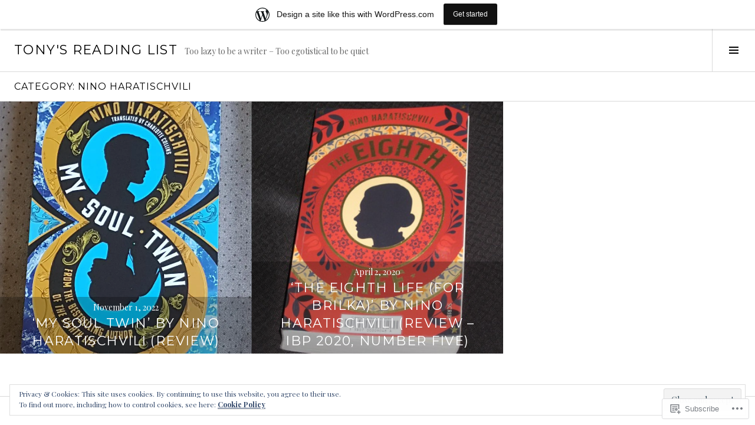

--- FILE ---
content_type: text/html; charset=UTF-8
request_url: https://tonysreadinglist.wordpress.com/category/nino-haratischvili/
body_size: 64480
content:
<!DOCTYPE html>
<html lang="en">
<head>
<meta charset="UTF-8">
<meta name="viewport" content="width=device-width, initial-scale=1">
<link rel="profile" href="http://gmpg.org/xfn/11">
<link rel="pingback" href="https://tonysreadinglist.wordpress.com/xmlrpc.php">

<title>Nino Haratischvili &#8211; Tony&#039;s Reading List</title>
<meta name='robots' content='max-image-preview:large' />
<link rel="preconnect" href="https://fonts.wp.com" crossorigin>
<link rel='dns-prefetch' href='//s0.wp.com' />
<link rel='dns-prefetch' href='//fonts-api.wp.com' />
<link rel='dns-prefetch' href='//af.pubmine.com' />
<link rel="alternate" type="application/rss+xml" title="Tony&#039;s Reading List &raquo; Feed" href="https://tonysreadinglist.wordpress.com/feed/" />
<link rel="alternate" type="application/rss+xml" title="Tony&#039;s Reading List &raquo; Comments Feed" href="https://tonysreadinglist.wordpress.com/comments/feed/" />
<link rel="alternate" type="application/rss+xml" title="Tony&#039;s Reading List &raquo; Nino Haratischvili Category Feed" href="https://tonysreadinglist.wordpress.com/category/nino-haratischvili/feed/" />
	<script type="text/javascript">
		/* <![CDATA[ */
		function addLoadEvent(func) {
			var oldonload = window.onload;
			if (typeof window.onload != 'function') {
				window.onload = func;
			} else {
				window.onload = function () {
					oldonload();
					func();
				}
			}
		}
		/* ]]> */
	</script>
	<link crossorigin='anonymous' rel='stylesheet' id='all-css-0-1' href='/_static/??/wp-content/mu-plugins/widgets/eu-cookie-law/templates/style.css,/wp-content/blog-plugins/marketing-bar/css/marketing-bar.css?m=1761640963j&cssminify=yes' type='text/css' media='all' />
<link rel='stylesheet' id='cubic-montserrat-css' href='https://fonts-api.wp.com/css?family=Montserrat%3A400%2C700&#038;display=block' media='all' />
<link rel='stylesheet' id='cubic-playfair-display-css' href='https://fonts-api.wp.com/css?family=Playfair+Display%3A400%2C700%2C400italic%2C700italic&#038;subset=latin%2Clatin-ext&#038;display=block' media='all' />
<style id='wp-emoji-styles-inline-css'>

	img.wp-smiley, img.emoji {
		display: inline !important;
		border: none !important;
		box-shadow: none !important;
		height: 1em !important;
		width: 1em !important;
		margin: 0 0.07em !important;
		vertical-align: -0.1em !important;
		background: none !important;
		padding: 0 !important;
	}
/*# sourceURL=wp-emoji-styles-inline-css */
</style>
<link crossorigin='anonymous' rel='stylesheet' id='all-css-6-1' href='/wp-content/plugins/gutenberg-core/v22.2.0/build/styles/block-library/style.css?m=1764855221i&cssminify=yes' type='text/css' media='all' />
<style id='wp-block-library-inline-css'>
.has-text-align-justify {
	text-align:justify;
}
.has-text-align-justify{text-align:justify;}

/*# sourceURL=wp-block-library-inline-css */
</style><style id='global-styles-inline-css'>
:root{--wp--preset--aspect-ratio--square: 1;--wp--preset--aspect-ratio--4-3: 4/3;--wp--preset--aspect-ratio--3-4: 3/4;--wp--preset--aspect-ratio--3-2: 3/2;--wp--preset--aspect-ratio--2-3: 2/3;--wp--preset--aspect-ratio--16-9: 16/9;--wp--preset--aspect-ratio--9-16: 9/16;--wp--preset--color--black: #000000;--wp--preset--color--cyan-bluish-gray: #abb8c3;--wp--preset--color--white: #ffffff;--wp--preset--color--pale-pink: #f78da7;--wp--preset--color--vivid-red: #cf2e2e;--wp--preset--color--luminous-vivid-orange: #ff6900;--wp--preset--color--luminous-vivid-amber: #fcb900;--wp--preset--color--light-green-cyan: #7bdcb5;--wp--preset--color--vivid-green-cyan: #00d084;--wp--preset--color--pale-cyan-blue: #8ed1fc;--wp--preset--color--vivid-cyan-blue: #0693e3;--wp--preset--color--vivid-purple: #9b51e0;--wp--preset--gradient--vivid-cyan-blue-to-vivid-purple: linear-gradient(135deg,rgb(6,147,227) 0%,rgb(155,81,224) 100%);--wp--preset--gradient--light-green-cyan-to-vivid-green-cyan: linear-gradient(135deg,rgb(122,220,180) 0%,rgb(0,208,130) 100%);--wp--preset--gradient--luminous-vivid-amber-to-luminous-vivid-orange: linear-gradient(135deg,rgb(252,185,0) 0%,rgb(255,105,0) 100%);--wp--preset--gradient--luminous-vivid-orange-to-vivid-red: linear-gradient(135deg,rgb(255,105,0) 0%,rgb(207,46,46) 100%);--wp--preset--gradient--very-light-gray-to-cyan-bluish-gray: linear-gradient(135deg,rgb(238,238,238) 0%,rgb(169,184,195) 100%);--wp--preset--gradient--cool-to-warm-spectrum: linear-gradient(135deg,rgb(74,234,220) 0%,rgb(151,120,209) 20%,rgb(207,42,186) 40%,rgb(238,44,130) 60%,rgb(251,105,98) 80%,rgb(254,248,76) 100%);--wp--preset--gradient--blush-light-purple: linear-gradient(135deg,rgb(255,206,236) 0%,rgb(152,150,240) 100%);--wp--preset--gradient--blush-bordeaux: linear-gradient(135deg,rgb(254,205,165) 0%,rgb(254,45,45) 50%,rgb(107,0,62) 100%);--wp--preset--gradient--luminous-dusk: linear-gradient(135deg,rgb(255,203,112) 0%,rgb(199,81,192) 50%,rgb(65,88,208) 100%);--wp--preset--gradient--pale-ocean: linear-gradient(135deg,rgb(255,245,203) 0%,rgb(182,227,212) 50%,rgb(51,167,181) 100%);--wp--preset--gradient--electric-grass: linear-gradient(135deg,rgb(202,248,128) 0%,rgb(113,206,126) 100%);--wp--preset--gradient--midnight: linear-gradient(135deg,rgb(2,3,129) 0%,rgb(40,116,252) 100%);--wp--preset--font-size--small: 13px;--wp--preset--font-size--medium: 20px;--wp--preset--font-size--large: 36px;--wp--preset--font-size--x-large: 42px;--wp--preset--font-family--albert-sans: 'Albert Sans', sans-serif;--wp--preset--font-family--alegreya: Alegreya, serif;--wp--preset--font-family--arvo: Arvo, serif;--wp--preset--font-family--bodoni-moda: 'Bodoni Moda', serif;--wp--preset--font-family--bricolage-grotesque: 'Bricolage Grotesque', sans-serif;--wp--preset--font-family--cabin: Cabin, sans-serif;--wp--preset--font-family--chivo: Chivo, sans-serif;--wp--preset--font-family--commissioner: Commissioner, sans-serif;--wp--preset--font-family--cormorant: Cormorant, serif;--wp--preset--font-family--courier-prime: 'Courier Prime', monospace;--wp--preset--font-family--crimson-pro: 'Crimson Pro', serif;--wp--preset--font-family--dm-mono: 'DM Mono', monospace;--wp--preset--font-family--dm-sans: 'DM Sans', sans-serif;--wp--preset--font-family--dm-serif-display: 'DM Serif Display', serif;--wp--preset--font-family--domine: Domine, serif;--wp--preset--font-family--eb-garamond: 'EB Garamond', serif;--wp--preset--font-family--epilogue: Epilogue, sans-serif;--wp--preset--font-family--fahkwang: Fahkwang, sans-serif;--wp--preset--font-family--figtree: Figtree, sans-serif;--wp--preset--font-family--fira-sans: 'Fira Sans', sans-serif;--wp--preset--font-family--fjalla-one: 'Fjalla One', sans-serif;--wp--preset--font-family--fraunces: Fraunces, serif;--wp--preset--font-family--gabarito: Gabarito, system-ui;--wp--preset--font-family--ibm-plex-mono: 'IBM Plex Mono', monospace;--wp--preset--font-family--ibm-plex-sans: 'IBM Plex Sans', sans-serif;--wp--preset--font-family--ibarra-real-nova: 'Ibarra Real Nova', serif;--wp--preset--font-family--instrument-serif: 'Instrument Serif', serif;--wp--preset--font-family--inter: Inter, sans-serif;--wp--preset--font-family--josefin-sans: 'Josefin Sans', sans-serif;--wp--preset--font-family--jost: Jost, sans-serif;--wp--preset--font-family--libre-baskerville: 'Libre Baskerville', serif;--wp--preset--font-family--libre-franklin: 'Libre Franklin', sans-serif;--wp--preset--font-family--literata: Literata, serif;--wp--preset--font-family--lora: Lora, serif;--wp--preset--font-family--merriweather: Merriweather, serif;--wp--preset--font-family--montserrat: Montserrat, sans-serif;--wp--preset--font-family--newsreader: Newsreader, serif;--wp--preset--font-family--noto-sans-mono: 'Noto Sans Mono', sans-serif;--wp--preset--font-family--nunito: Nunito, sans-serif;--wp--preset--font-family--open-sans: 'Open Sans', sans-serif;--wp--preset--font-family--overpass: Overpass, sans-serif;--wp--preset--font-family--pt-serif: 'PT Serif', serif;--wp--preset--font-family--petrona: Petrona, serif;--wp--preset--font-family--piazzolla: Piazzolla, serif;--wp--preset--font-family--playfair-display: 'Playfair Display', serif;--wp--preset--font-family--plus-jakarta-sans: 'Plus Jakarta Sans', sans-serif;--wp--preset--font-family--poppins: Poppins, sans-serif;--wp--preset--font-family--raleway: Raleway, sans-serif;--wp--preset--font-family--roboto: Roboto, sans-serif;--wp--preset--font-family--roboto-slab: 'Roboto Slab', serif;--wp--preset--font-family--rubik: Rubik, sans-serif;--wp--preset--font-family--rufina: Rufina, serif;--wp--preset--font-family--sora: Sora, sans-serif;--wp--preset--font-family--source-sans-3: 'Source Sans 3', sans-serif;--wp--preset--font-family--source-serif-4: 'Source Serif 4', serif;--wp--preset--font-family--space-mono: 'Space Mono', monospace;--wp--preset--font-family--syne: Syne, sans-serif;--wp--preset--font-family--texturina: Texturina, serif;--wp--preset--font-family--urbanist: Urbanist, sans-serif;--wp--preset--font-family--work-sans: 'Work Sans', sans-serif;--wp--preset--spacing--20: 0.44rem;--wp--preset--spacing--30: 0.67rem;--wp--preset--spacing--40: 1rem;--wp--preset--spacing--50: 1.5rem;--wp--preset--spacing--60: 2.25rem;--wp--preset--spacing--70: 3.38rem;--wp--preset--spacing--80: 5.06rem;--wp--preset--shadow--natural: 6px 6px 9px rgba(0, 0, 0, 0.2);--wp--preset--shadow--deep: 12px 12px 50px rgba(0, 0, 0, 0.4);--wp--preset--shadow--sharp: 6px 6px 0px rgba(0, 0, 0, 0.2);--wp--preset--shadow--outlined: 6px 6px 0px -3px rgb(255, 255, 255), 6px 6px rgb(0, 0, 0);--wp--preset--shadow--crisp: 6px 6px 0px rgb(0, 0, 0);}:where(.is-layout-flex){gap: 0.5em;}:where(.is-layout-grid){gap: 0.5em;}body .is-layout-flex{display: flex;}.is-layout-flex{flex-wrap: wrap;align-items: center;}.is-layout-flex > :is(*, div){margin: 0;}body .is-layout-grid{display: grid;}.is-layout-grid > :is(*, div){margin: 0;}:where(.wp-block-columns.is-layout-flex){gap: 2em;}:where(.wp-block-columns.is-layout-grid){gap: 2em;}:where(.wp-block-post-template.is-layout-flex){gap: 1.25em;}:where(.wp-block-post-template.is-layout-grid){gap: 1.25em;}.has-black-color{color: var(--wp--preset--color--black) !important;}.has-cyan-bluish-gray-color{color: var(--wp--preset--color--cyan-bluish-gray) !important;}.has-white-color{color: var(--wp--preset--color--white) !important;}.has-pale-pink-color{color: var(--wp--preset--color--pale-pink) !important;}.has-vivid-red-color{color: var(--wp--preset--color--vivid-red) !important;}.has-luminous-vivid-orange-color{color: var(--wp--preset--color--luminous-vivid-orange) !important;}.has-luminous-vivid-amber-color{color: var(--wp--preset--color--luminous-vivid-amber) !important;}.has-light-green-cyan-color{color: var(--wp--preset--color--light-green-cyan) !important;}.has-vivid-green-cyan-color{color: var(--wp--preset--color--vivid-green-cyan) !important;}.has-pale-cyan-blue-color{color: var(--wp--preset--color--pale-cyan-blue) !important;}.has-vivid-cyan-blue-color{color: var(--wp--preset--color--vivid-cyan-blue) !important;}.has-vivid-purple-color{color: var(--wp--preset--color--vivid-purple) !important;}.has-black-background-color{background-color: var(--wp--preset--color--black) !important;}.has-cyan-bluish-gray-background-color{background-color: var(--wp--preset--color--cyan-bluish-gray) !important;}.has-white-background-color{background-color: var(--wp--preset--color--white) !important;}.has-pale-pink-background-color{background-color: var(--wp--preset--color--pale-pink) !important;}.has-vivid-red-background-color{background-color: var(--wp--preset--color--vivid-red) !important;}.has-luminous-vivid-orange-background-color{background-color: var(--wp--preset--color--luminous-vivid-orange) !important;}.has-luminous-vivid-amber-background-color{background-color: var(--wp--preset--color--luminous-vivid-amber) !important;}.has-light-green-cyan-background-color{background-color: var(--wp--preset--color--light-green-cyan) !important;}.has-vivid-green-cyan-background-color{background-color: var(--wp--preset--color--vivid-green-cyan) !important;}.has-pale-cyan-blue-background-color{background-color: var(--wp--preset--color--pale-cyan-blue) !important;}.has-vivid-cyan-blue-background-color{background-color: var(--wp--preset--color--vivid-cyan-blue) !important;}.has-vivid-purple-background-color{background-color: var(--wp--preset--color--vivid-purple) !important;}.has-black-border-color{border-color: var(--wp--preset--color--black) !important;}.has-cyan-bluish-gray-border-color{border-color: var(--wp--preset--color--cyan-bluish-gray) !important;}.has-white-border-color{border-color: var(--wp--preset--color--white) !important;}.has-pale-pink-border-color{border-color: var(--wp--preset--color--pale-pink) !important;}.has-vivid-red-border-color{border-color: var(--wp--preset--color--vivid-red) !important;}.has-luminous-vivid-orange-border-color{border-color: var(--wp--preset--color--luminous-vivid-orange) !important;}.has-luminous-vivid-amber-border-color{border-color: var(--wp--preset--color--luminous-vivid-amber) !important;}.has-light-green-cyan-border-color{border-color: var(--wp--preset--color--light-green-cyan) !important;}.has-vivid-green-cyan-border-color{border-color: var(--wp--preset--color--vivid-green-cyan) !important;}.has-pale-cyan-blue-border-color{border-color: var(--wp--preset--color--pale-cyan-blue) !important;}.has-vivid-cyan-blue-border-color{border-color: var(--wp--preset--color--vivid-cyan-blue) !important;}.has-vivid-purple-border-color{border-color: var(--wp--preset--color--vivid-purple) !important;}.has-vivid-cyan-blue-to-vivid-purple-gradient-background{background: var(--wp--preset--gradient--vivid-cyan-blue-to-vivid-purple) !important;}.has-light-green-cyan-to-vivid-green-cyan-gradient-background{background: var(--wp--preset--gradient--light-green-cyan-to-vivid-green-cyan) !important;}.has-luminous-vivid-amber-to-luminous-vivid-orange-gradient-background{background: var(--wp--preset--gradient--luminous-vivid-amber-to-luminous-vivid-orange) !important;}.has-luminous-vivid-orange-to-vivid-red-gradient-background{background: var(--wp--preset--gradient--luminous-vivid-orange-to-vivid-red) !important;}.has-very-light-gray-to-cyan-bluish-gray-gradient-background{background: var(--wp--preset--gradient--very-light-gray-to-cyan-bluish-gray) !important;}.has-cool-to-warm-spectrum-gradient-background{background: var(--wp--preset--gradient--cool-to-warm-spectrum) !important;}.has-blush-light-purple-gradient-background{background: var(--wp--preset--gradient--blush-light-purple) !important;}.has-blush-bordeaux-gradient-background{background: var(--wp--preset--gradient--blush-bordeaux) !important;}.has-luminous-dusk-gradient-background{background: var(--wp--preset--gradient--luminous-dusk) !important;}.has-pale-ocean-gradient-background{background: var(--wp--preset--gradient--pale-ocean) !important;}.has-electric-grass-gradient-background{background: var(--wp--preset--gradient--electric-grass) !important;}.has-midnight-gradient-background{background: var(--wp--preset--gradient--midnight) !important;}.has-small-font-size{font-size: var(--wp--preset--font-size--small) !important;}.has-medium-font-size{font-size: var(--wp--preset--font-size--medium) !important;}.has-large-font-size{font-size: var(--wp--preset--font-size--large) !important;}.has-x-large-font-size{font-size: var(--wp--preset--font-size--x-large) !important;}.has-albert-sans-font-family{font-family: var(--wp--preset--font-family--albert-sans) !important;}.has-alegreya-font-family{font-family: var(--wp--preset--font-family--alegreya) !important;}.has-arvo-font-family{font-family: var(--wp--preset--font-family--arvo) !important;}.has-bodoni-moda-font-family{font-family: var(--wp--preset--font-family--bodoni-moda) !important;}.has-bricolage-grotesque-font-family{font-family: var(--wp--preset--font-family--bricolage-grotesque) !important;}.has-cabin-font-family{font-family: var(--wp--preset--font-family--cabin) !important;}.has-chivo-font-family{font-family: var(--wp--preset--font-family--chivo) !important;}.has-commissioner-font-family{font-family: var(--wp--preset--font-family--commissioner) !important;}.has-cormorant-font-family{font-family: var(--wp--preset--font-family--cormorant) !important;}.has-courier-prime-font-family{font-family: var(--wp--preset--font-family--courier-prime) !important;}.has-crimson-pro-font-family{font-family: var(--wp--preset--font-family--crimson-pro) !important;}.has-dm-mono-font-family{font-family: var(--wp--preset--font-family--dm-mono) !important;}.has-dm-sans-font-family{font-family: var(--wp--preset--font-family--dm-sans) !important;}.has-dm-serif-display-font-family{font-family: var(--wp--preset--font-family--dm-serif-display) !important;}.has-domine-font-family{font-family: var(--wp--preset--font-family--domine) !important;}.has-eb-garamond-font-family{font-family: var(--wp--preset--font-family--eb-garamond) !important;}.has-epilogue-font-family{font-family: var(--wp--preset--font-family--epilogue) !important;}.has-fahkwang-font-family{font-family: var(--wp--preset--font-family--fahkwang) !important;}.has-figtree-font-family{font-family: var(--wp--preset--font-family--figtree) !important;}.has-fira-sans-font-family{font-family: var(--wp--preset--font-family--fira-sans) !important;}.has-fjalla-one-font-family{font-family: var(--wp--preset--font-family--fjalla-one) !important;}.has-fraunces-font-family{font-family: var(--wp--preset--font-family--fraunces) !important;}.has-gabarito-font-family{font-family: var(--wp--preset--font-family--gabarito) !important;}.has-ibm-plex-mono-font-family{font-family: var(--wp--preset--font-family--ibm-plex-mono) !important;}.has-ibm-plex-sans-font-family{font-family: var(--wp--preset--font-family--ibm-plex-sans) !important;}.has-ibarra-real-nova-font-family{font-family: var(--wp--preset--font-family--ibarra-real-nova) !important;}.has-instrument-serif-font-family{font-family: var(--wp--preset--font-family--instrument-serif) !important;}.has-inter-font-family{font-family: var(--wp--preset--font-family--inter) !important;}.has-josefin-sans-font-family{font-family: var(--wp--preset--font-family--josefin-sans) !important;}.has-jost-font-family{font-family: var(--wp--preset--font-family--jost) !important;}.has-libre-baskerville-font-family{font-family: var(--wp--preset--font-family--libre-baskerville) !important;}.has-libre-franklin-font-family{font-family: var(--wp--preset--font-family--libre-franklin) !important;}.has-literata-font-family{font-family: var(--wp--preset--font-family--literata) !important;}.has-lora-font-family{font-family: var(--wp--preset--font-family--lora) !important;}.has-merriweather-font-family{font-family: var(--wp--preset--font-family--merriweather) !important;}.has-montserrat-font-family{font-family: var(--wp--preset--font-family--montserrat) !important;}.has-newsreader-font-family{font-family: var(--wp--preset--font-family--newsreader) !important;}.has-noto-sans-mono-font-family{font-family: var(--wp--preset--font-family--noto-sans-mono) !important;}.has-nunito-font-family{font-family: var(--wp--preset--font-family--nunito) !important;}.has-open-sans-font-family{font-family: var(--wp--preset--font-family--open-sans) !important;}.has-overpass-font-family{font-family: var(--wp--preset--font-family--overpass) !important;}.has-pt-serif-font-family{font-family: var(--wp--preset--font-family--pt-serif) !important;}.has-petrona-font-family{font-family: var(--wp--preset--font-family--petrona) !important;}.has-piazzolla-font-family{font-family: var(--wp--preset--font-family--piazzolla) !important;}.has-playfair-display-font-family{font-family: var(--wp--preset--font-family--playfair-display) !important;}.has-plus-jakarta-sans-font-family{font-family: var(--wp--preset--font-family--plus-jakarta-sans) !important;}.has-poppins-font-family{font-family: var(--wp--preset--font-family--poppins) !important;}.has-raleway-font-family{font-family: var(--wp--preset--font-family--raleway) !important;}.has-roboto-font-family{font-family: var(--wp--preset--font-family--roboto) !important;}.has-roboto-slab-font-family{font-family: var(--wp--preset--font-family--roboto-slab) !important;}.has-rubik-font-family{font-family: var(--wp--preset--font-family--rubik) !important;}.has-rufina-font-family{font-family: var(--wp--preset--font-family--rufina) !important;}.has-sora-font-family{font-family: var(--wp--preset--font-family--sora) !important;}.has-source-sans-3-font-family{font-family: var(--wp--preset--font-family--source-sans-3) !important;}.has-source-serif-4-font-family{font-family: var(--wp--preset--font-family--source-serif-4) !important;}.has-space-mono-font-family{font-family: var(--wp--preset--font-family--space-mono) !important;}.has-syne-font-family{font-family: var(--wp--preset--font-family--syne) !important;}.has-texturina-font-family{font-family: var(--wp--preset--font-family--texturina) !important;}.has-urbanist-font-family{font-family: var(--wp--preset--font-family--urbanist) !important;}.has-work-sans-font-family{font-family: var(--wp--preset--font-family--work-sans) !important;}
/*# sourceURL=global-styles-inline-css */
</style>

<style id='classic-theme-styles-inline-css'>
/*! This file is auto-generated */
.wp-block-button__link{color:#fff;background-color:#32373c;border-radius:9999px;box-shadow:none;text-decoration:none;padding:calc(.667em + 2px) calc(1.333em + 2px);font-size:1.125em}.wp-block-file__button{background:#32373c;color:#fff;text-decoration:none}
/*# sourceURL=/wp-includes/css/classic-themes.min.css */
</style>
<link crossorigin='anonymous' rel='stylesheet' id='all-css-8-1' href='/_static/??-eJx9jc0OgjAQhF/I7QYF0YPxUQyUDRba0nS3om9vSfw7GC6b2cl8MzgH0JMX8oLBpt54Rj21dtIj41YVB1UAGxcsQaSbKrEzLJ8EsDwsKc28wZ8il+DbFSn7LjSyJBx1piFLLsfWsNl0PUnG+a1B6L6OhDwDbRsiMUO+ziQHcs1bvMYNJKHR4+tHTh4vxmvsyVM0GeD/cuk8u1NRV7ttfdyX1fAEZPp7cQ==&cssminify=yes' type='text/css' media='all' />
<link rel='stylesheet' id='boardwalk-source-code-pro-css' href='https://fonts-api.wp.com/css?family=Source+Code+Pro%3A400%2C700&#038;subset=latin%2Clatin-ext&#038;ver=6.9-RC2-61304' media='all' />
<link crossorigin='anonymous' rel='stylesheet' id='all-css-10-1' href='/wp-content/themes/pub/boardwalk/inc/style-wpcom.css?m=1513616327i&cssminify=yes' type='text/css' media='all' />
<style id='jetpack_facebook_likebox-inline-css'>
.widget_facebook_likebox {
	overflow: hidden;
}

/*# sourceURL=/wp-content/mu-plugins/jetpack-plugin/sun/modules/widgets/facebook-likebox/style.css */
</style>
<link crossorigin='anonymous' rel='stylesheet' id='all-css-12-1' href='/_static/??-eJzTLy/QTc7PK0nNK9HPLdUtyClNz8wr1i9KTcrJTwcy0/WTi5G5ekCujj52Temp+bo5+cmJJZn5eSgc3bScxMwikFb7XFtDE1NLExMLc0OTLACohS2q&cssminify=yes' type='text/css' media='all' />
<link crossorigin='anonymous' rel='stylesheet' id='print-css-13-1' href='/wp-content/mu-plugins/global-print/global-print.css?m=1465851035i&cssminify=yes' type='text/css' media='print' />
<link crossorigin='anonymous' rel='stylesheet' id='all-css-14-1' href='/_static/??-eJzTLy/QTc7PK0nNK9EvyUjNTS3WLyhN0k/KTyxKKU/MydYvLqnMSdVLLi7W0ceuNLk0KTOZWGWZeVCluuUFyfm5IA32ubaG5mYGxubGpsaWWQBb+jSE&cssminify=yes' type='text/css' media='all' />
<style id='jetpack-global-styles-frontend-style-inline-css'>
:root { --font-headings: unset; --font-base: unset; --font-headings-default: -apple-system,BlinkMacSystemFont,"Segoe UI",Roboto,Oxygen-Sans,Ubuntu,Cantarell,"Helvetica Neue",sans-serif; --font-base-default: -apple-system,BlinkMacSystemFont,"Segoe UI",Roboto,Oxygen-Sans,Ubuntu,Cantarell,"Helvetica Neue",sans-serif;}
/*# sourceURL=jetpack-global-styles-frontend-style-inline-css */
</style>
<link crossorigin='anonymous' rel='stylesheet' id='all-css-16-1' href='/wp-content/themes/h4/global.css?m=1420737423i&cssminify=yes' type='text/css' media='all' />
<script type="text/javascript" id="wpcom-actionbar-placeholder-js-extra">
/* <![CDATA[ */
var actionbardata = {"siteID":"9267318","postID":"0","siteURL":"https://tonysreadinglist.wordpress.com","xhrURL":"https://tonysreadinglist.wordpress.com/wp-admin/admin-ajax.php","nonce":"e12cb40046","isLoggedIn":"","statusMessage":"","subsEmailDefault":"instantly","proxyScriptUrl":"https://s0.wp.com/wp-content/js/wpcom-proxy-request.js?m=1513050504i&amp;ver=20211021","i18n":{"followedText":"New posts from this site will now appear in your \u003Ca href=\"https://wordpress.com/reader\"\u003EReader\u003C/a\u003E","foldBar":"Collapse this bar","unfoldBar":"Expand this bar","shortLinkCopied":"Shortlink copied to clipboard."}};
//# sourceURL=wpcom-actionbar-placeholder-js-extra
/* ]]> */
</script>
<script type="text/javascript" id="jetpack-mu-wpcom-settings-js-before">
/* <![CDATA[ */
var JETPACK_MU_WPCOM_SETTINGS = {"assetsUrl":"https://s0.wp.com/wp-content/mu-plugins/jetpack-mu-wpcom-plugin/sun/jetpack_vendor/automattic/jetpack-mu-wpcom/src/build/"};
//# sourceURL=jetpack-mu-wpcom-settings-js-before
/* ]]> */
</script>
<script crossorigin='anonymous' type='text/javascript'  src='/_static/??-eJyFjcsOwiAQRX/I6dSa+lgYvwWBEAgMOAPW/n3bqIk7V2dxT87FqYDOVC1VDIIcKxTOr7kLssN186RjM1a2MTya5fmDLnn6K0HyjlW1v/L37R6zgxKb8yQ4ZTbKCOioRN4hnQo+hw1AmcCZwmvilq7709CPh/54voQFmNpFWg=='></script>
<script type="text/javascript" id="rlt-proxy-js-after">
/* <![CDATA[ */
	rltInitialize( {"token":null,"iframeOrigins":["https:\/\/widgets.wp.com"]} );
//# sourceURL=rlt-proxy-js-after
/* ]]> */
</script>
<script type="text/javascript" id="pace-completion-simulator-js-after">
/* <![CDATA[ */
document.addEventListener("DOMContentLoaded", function() {
			document.body.classList.add( "pace-done" );
			document.body.classList.remove( "pace-running" );
		});
//# sourceURL=pace-completion-simulator-js-after
/* ]]> */
</script>
<link rel="EditURI" type="application/rsd+xml" title="RSD" href="https://tonysreadinglist.wordpress.com/xmlrpc.php?rsd" />
<meta name="generator" content="WordPress.com" />

<!-- Jetpack Open Graph Tags -->
<meta property="og:type" content="website" />
<meta property="og:title" content="Nino Haratischvili &#8211; Tony&#039;s Reading List" />
<meta property="og:url" content="https://tonysreadinglist.wordpress.com/category/nino-haratischvili/" />
<meta property="og:site_name" content="Tony&#039;s Reading List" />
<meta property="og:image" content="https://s0.wp.com/i/blank.jpg?m=1383295312i" />
<meta property="og:image:width" content="200" />
<meta property="og:image:height" content="200" />
<meta property="og:image:alt" content="" />
<meta property="og:locale" content="en_US" />
<meta property="fb:app_id" content="249643311490" />
<meta name="twitter:creator" content="@tony_malone" />
<meta name="twitter:site" content="@tony_malone" />

<!-- End Jetpack Open Graph Tags -->
<link rel="shortcut icon" type="image/x-icon" href="https://s0.wp.com/i/favicon.ico?m=1713425267i" sizes="16x16 24x24 32x32 48x48" />
<link rel="icon" type="image/x-icon" href="https://s0.wp.com/i/favicon.ico?m=1713425267i" sizes="16x16 24x24 32x32 48x48" />
<link rel="apple-touch-icon" href="https://s0.wp.com/i/webclip.png?m=1713868326i" />
<link rel='openid.server' href='https://tonysreadinglist.wordpress.com/?openidserver=1' />
<link rel='openid.delegate' href='https://tonysreadinglist.wordpress.com/' />
<link rel="search" type="application/opensearchdescription+xml" href="https://tonysreadinglist.wordpress.com/osd.xml" title="Tony&#039;s Reading List" />
<link rel="search" type="application/opensearchdescription+xml" href="https://s1.wp.com/opensearch.xml" title="WordPress.com" />
<meta name="description" content="Posts about Nino Haratischvili written by Tony" />
<script type="text/javascript">
/* <![CDATA[ */
var wa_client = {}; wa_client.cmd = []; wa_client.config = { 'blog_id': 9267318, 'blog_language': 'en', 'is_wordads': false, 'hosting_type': 0, 'afp_account_id': 'pub-2126483144971615', 'afp_host_id': 5038568878849053, 'theme': 'pub/cubic', '_': { 'title': 'Advertisement', 'privacy_settings': 'Privacy Settings' }, 'formats': [ 'belowpost', 'bottom_sticky', 'sidebar_sticky_right', 'sidebar', 'gutenberg_rectangle', 'gutenberg_leaderboard', 'gutenberg_mobile_leaderboard', 'gutenberg_skyscraper' ] };
/* ]]> */
</script>
		<script type="text/javascript">

			window.doNotSellCallback = function() {

				var linkElements = [
					'a[href="https://wordpress.com/?ref=footer_blog"]',
					'a[href="https://wordpress.com/?ref=footer_website"]',
					'a[href="https://wordpress.com/?ref=vertical_footer"]',
					'a[href^="https://wordpress.com/?ref=footer_segment_"]',
				].join(',');

				var dnsLink = document.createElement( 'a' );
				dnsLink.href = 'https://wordpress.com/advertising-program-optout/';
				dnsLink.classList.add( 'do-not-sell-link' );
				dnsLink.rel = 'nofollow';
				dnsLink.style.marginLeft = '0.5em';
				dnsLink.textContent = 'Do Not Sell or Share My Personal Information';

				var creditLinks = document.querySelectorAll( linkElements );

				if ( 0 === creditLinks.length ) {
					return false;
				}

				Array.prototype.forEach.call( creditLinks, function( el ) {
					el.insertAdjacentElement( 'afterend', dnsLink );
				});

				return true;
			};

		</script>
		<script type="text/javascript">
	window.google_analytics_uacct = "UA-52447-2";
</script>

<script type="text/javascript">
	var _gaq = _gaq || [];
	_gaq.push(['_setAccount', 'UA-52447-2']);
	_gaq.push(['_gat._anonymizeIp']);
	_gaq.push(['_setDomainName', 'wordpress.com']);
	_gaq.push(['_initData']);
	_gaq.push(['_trackPageview']);

	(function() {
		var ga = document.createElement('script'); ga.type = 'text/javascript'; ga.async = true;
		ga.src = ('https:' == document.location.protocol ? 'https://ssl' : 'http://www') + '.google-analytics.com/ga.js';
		(document.getElementsByTagName('head')[0] || document.getElementsByTagName('body')[0]).appendChild(ga);
	})();
</script>
<link crossorigin='anonymous' rel='stylesheet' id='all-css-0-3' href='/_static/??-eJyNzMsKAjEMheEXshPqBXUhPoo4bRgytmkwCYNvbwdm487d+eDwwyIhNTZkg+pBik/ECjOaPNNrM6gzPIgTjE4ld46a3iRGrX9/NFTiIanu4O9wbdkLKiyUJzQFaxKkaV9qn4Jr7V5v8Xw6XC/xGPfzF4aPQ7Q=&cssminify=yes' type='text/css' media='all' />
</head>

<body class="archive category category-nino-haratischvili category-688965134 wp-theme-pubboardwalk wp-child-theme-pubcubic customizer-styles-applied has-sidebar widgets-hidden jetpack-reblog-enabled has-marketing-bar has-marketing-bar-theme-cubic">
<div id="page" class="hfeed site">
	<a class="skip-link screen-reader-text" href="#content">Skip to content</a>

	<header id="masthead" class="site-header" role="banner">
		<div class="site-branding">
			<a href="https://tonysreadinglist.wordpress.com/" class="site-logo-link" rel="home" itemprop="url"></a>			<div class="clear">
				<h1 class="site-title"><a href="https://tonysreadinglist.wordpress.com/" rel="home">Tony&#039;s Reading List</a></h1>
				<h2 class="site-description">Too lazy to be a writer &#8211; Too egotistical to be quiet</h2>
			</div>
		</div><!-- .site-branding -->
					<button class="sidebar-toggle" aria-expanded="false" ><span class="screen-reader-text">Toggle Sidebar</span></button>
			</header><!-- #masthead -->

	<div id="content" class="site-content">

	<section id="primary" class="content-area">
		<main id="main" class="site-main" role="main">

		
			<header class="page-header">
				<h1 class="page-title">Category: <span>Nino Haratischvili</span></h1>			</header><!-- .page-header -->

						
				
<article id="post-19789" class="post-19789 post type-post status-publish format-standard hentry category-georgia category-german-literature-month category-german-literature-month-2022 category-germany category-nino-haratischvili category-review category-scribe-publications has-post-thumbnail">
			<div class="entry-thumbnail">
			<img width="800" height="980" src="https://tonysreadinglist.wordpress.com/wp-content/uploads/2022/11/glm3.jpg?w=800&amp;h=980&amp;crop=1" class="attachment-boardwalk-featured-image size-boardwalk-featured-image" alt="" decoding="async" srcset="https://tonysreadinglist.wordpress.com/wp-content/uploads/2022/11/glm3.jpg?w=800&amp;h=980&amp;crop=1 800w, https://tonysreadinglist.wordpress.com/wp-content/uploads/2022/11/glm3.jpg?w=122&amp;h=150&amp;crop=1 122w, https://tonysreadinglist.wordpress.com/wp-content/uploads/2022/11/glm3.jpg?w=245&amp;h=300&amp;crop=1 245w, https://tonysreadinglist.wordpress.com/wp-content/uploads/2022/11/glm3.jpg?w=768&amp;h=941&amp;crop=1 768w" sizes="(max-width: 800px) 100vw, 800px" data-attachment-id="19803" data-permalink="https://tonysreadinglist.wordpress.com/2022/11/01/my-soul-twin-by-nino-haratischvili-review/glm3-2/" data-orig-file="https://tonysreadinglist.wordpress.com/wp-content/uploads/2022/11/glm3.jpg" data-orig-size="800,1080" data-comments-opened="1" data-image-meta="{&quot;aperture&quot;:&quot;0&quot;,&quot;credit&quot;:&quot;&quot;,&quot;camera&quot;:&quot;&quot;,&quot;caption&quot;:&quot;&quot;,&quot;created_timestamp&quot;:&quot;0&quot;,&quot;copyright&quot;:&quot;&quot;,&quot;focal_length&quot;:&quot;0&quot;,&quot;iso&quot;:&quot;0&quot;,&quot;shutter_speed&quot;:&quot;0&quot;,&quot;title&quot;:&quot;&quot;,&quot;orientation&quot;:&quot;1&quot;}" data-image-title="GLM3" data-image-description="" data-image-caption="" data-medium-file="https://tonysreadinglist.wordpress.com/wp-content/uploads/2022/11/glm3.jpg?w=222" data-large-file="https://tonysreadinglist.wordpress.com/wp-content/uploads/2022/11/glm3.jpg?w=759" />		</div><!-- .entry-thumbnail -->
	
	<header class="entry-header">
					<div class="entry-meta">
				<span class="posted-on"><a href="https://tonysreadinglist.wordpress.com/2022/11/01/my-soul-twin-by-nino-haratischvili-review/" rel="bookmark"><time class="entry-date published" datetime="2022-11-01T08:00:34+11:00">November 1, 2022</time><time class="updated" datetime="2022-10-31T23:03:22+11:00">October 31, 2022</time></a></span>			</div><!-- .entry-meta -->
				<h1 class="entry-title"><a href="https://tonysreadinglist.wordpress.com/2022/11/01/my-soul-twin-by-nino-haratischvili-review/" rel="bookmark">&#8216;My Soul Twin&#8217; by Nino Haratischvili (Review)</a></h1>	</header><!-- .entry-header -->

	<a href="https://tonysreadinglist.wordpress.com/2022/11/01/my-soul-twin-by-nino-haratischvili-review/" class="entry-link"><span class="screen-reader-text">Continue reading <span class="meta-nav">&rarr;</span></span></a>
</article><!-- #post-## -->

			
				
<article id="post-12850" class="post-12850 post type-post status-publish format-standard hentry category-georgia category-germany category-international-booker-prize-2020 category-nino-haratischvili category-review category-scribe-publications has-post-thumbnail">
			<div class="entry-thumbnail">
			<img width="369" height="492" src="https://tonysreadinglist.wordpress.com/wp-content/uploads/2020/04/img_60561.jpg?w=369&amp;h=492&amp;crop=1" class="attachment-boardwalk-featured-image size-boardwalk-featured-image" alt="" decoding="async" srcset="https://tonysreadinglist.wordpress.com/wp-content/uploads/2020/04/img_60561.jpg 369w, https://tonysreadinglist.wordpress.com/wp-content/uploads/2020/04/img_60561.jpg?w=113&amp;h=150&amp;crop=1 113w, https://tonysreadinglist.wordpress.com/wp-content/uploads/2020/04/img_60561.jpg?w=225&amp;h=300&amp;crop=1 225w" sizes="(max-width: 369px) 100vw, 369px" data-attachment-id="12853" data-permalink="https://tonysreadinglist.wordpress.com/2020/04/02/the-eighth-life-for-brilka-by-nino-haratischvili-review-ibp-2020-number-five/img_60561/" data-orig-file="https://tonysreadinglist.wordpress.com/wp-content/uploads/2020/04/img_60561.jpg" data-orig-size="369,492" data-comments-opened="1" data-image-meta="{&quot;aperture&quot;:&quot;4&quot;,&quot;credit&quot;:&quot;&quot;,&quot;camera&quot;:&quot;Canon DIGITAL IXUS 70&quot;,&quot;caption&quot;:&quot;&quot;,&quot;created_timestamp&quot;:&quot;1584173200&quot;,&quot;copyright&quot;:&quot;&quot;,&quot;focal_length&quot;:&quot;12.12&quot;,&quot;iso&quot;:&quot;200&quot;,&quot;shutter_speed&quot;:&quot;0.016666666666667&quot;,&quot;title&quot;:&quot;&quot;,&quot;orientation&quot;:&quot;1&quot;}" data-image-title="IMG_6056[1]" data-image-description="" data-image-caption="" data-medium-file="https://tonysreadinglist.wordpress.com/wp-content/uploads/2020/04/img_60561.jpg?w=225" data-large-file="https://tonysreadinglist.wordpress.com/wp-content/uploads/2020/04/img_60561.jpg?w=369" />		</div><!-- .entry-thumbnail -->
	
	<header class="entry-header">
					<div class="entry-meta">
				<span class="posted-on"><a href="https://tonysreadinglist.wordpress.com/2020/04/02/the-eighth-life-for-brilka-by-nino-haratischvili-review-ibp-2020-number-five/" rel="bookmark"><time class="entry-date published" datetime="2020-04-02T07:00:13+11:00">April 2, 2020</time><time class="updated" datetime="2020-08-13T21:54:51+10:00">August 13, 2020</time></a></span>			</div><!-- .entry-meta -->
				<h1 class="entry-title"><a href="https://tonysreadinglist.wordpress.com/2020/04/02/the-eighth-life-for-brilka-by-nino-haratischvili-review-ibp-2020-number-five/" rel="bookmark">&#8216;The Eighth Life (for Brilka)&#8217; by Nino Haratischvili (Review &#8211; IBP 2020, Number Five)</a></h1>	</header><!-- .entry-header -->

	<a href="https://tonysreadinglist.wordpress.com/2020/04/02/the-eighth-life-for-brilka-by-nino-haratischvili-review-ibp-2020-number-five/" class="entry-link"><span class="screen-reader-text">Continue reading <span class="meta-nav">&rarr;</span></span></a>
</article><!-- #post-## -->

			
			
		
		</main><!-- #main -->
	</section><!-- #primary -->


<div id="sidebar" class="sidebar" aria-hidden="true">
	<div class="sidebar-content">
					<nav id="site-navigation" class="main-navigation" role="navigation">
				<h1 class="menu-title">Menu</h1>
				<div class="menu-primary"><ul id="menu-pages" class="clear"><li id="menu-item-5873" class="menu-item menu-item-type-post_type menu-item-object-page menu-item-5873"><a href="https://tonysreadinglist.wordpress.com/just-who-is-tony-and-what-exactly-is-his-reading-list/">Just who is Tony, and what exactly is his Reading List?</a></li>
<li id="menu-item-5864" class="menu-item menu-item-type-post_type menu-item-object-page menu-item-5864"><a href="https://tonysreadinglist.wordpress.com/review-policy/">Review Policy</a></li>
<li id="menu-item-14905" class="menu-item menu-item-type-post_type menu-item-object-page menu-item-14905"><a href="https://tonysreadinglist.wordpress.com/books-of-the-year/">Books of the Year</a></li>
<li id="menu-item-15561" class="menu-item menu-item-type-post_type menu-item-object-page menu-item-15561"><a href="https://tonysreadinglist.wordpress.com/a-history-of-the-shadow-panel/">A History of the Shadow Panel</a></li>
<li id="menu-item-12953" class="menu-item menu-item-type-post_type menu-item-object-page menu-item-12953"><a href="https://tonysreadinglist.wordpress.com/tonys-translations/">Tony’s Translations</a></li>
<li id="menu-item-16951" class="menu-item menu-item-type-post_type menu-item-object-page menu-item-16951"><a href="https://tonysreadinglist.wordpress.com/tony-and-the-tale-of-genji/">Tony and The Tale of Genji</a></li>
<li id="menu-item-18087" class="menu-item menu-item-type-post_type menu-item-object-page menu-item-18087"><a href="https://tonysreadinglist.wordpress.com/japanese-fiction-collections/">Japanese Fiction Collections</a></li>
<li id="menu-item-7133" class="menu-item menu-item-type-post_type menu-item-object-page menu-item-7133"><a href="https://tonysreadinglist.wordpress.com/korean-literature-for-beginners/">Korean Literature for Beginners</a></li>
<li id="menu-item-5872" class="menu-item menu-item-type-post_type menu-item-object-page menu-item-5872"><a href="https://tonysreadinglist.wordpress.com/library-of-korean-literature-reviews/">Library of Korean Literature Reviews</a></li>
<li id="menu-item-5861" class="menu-item menu-item-type-post_type menu-item-object-page menu-item-5861"><a href="https://tonysreadinglist.wordpress.com/tonys-reading-list-on-tour/">Tony’s Reading List on Tour</a></li>
<li id="menu-item-5865" class="menu-item menu-item-type-post_type menu-item-object-page menu-item-5865"><a href="https://tonysreadinglist.wordpress.com/something-a-little-different/">Something a Little Different…</a></li>
<li id="menu-item-27540" class="menu-item menu-item-type-post_type menu-item-object-page menu-item-27540"><a href="https://tonysreadinglist.wordpress.com/2026-reviews/">2026 Reviews</a></li>
<li id="menu-item-25657" class="menu-item menu-item-type-post_type menu-item-object-page menu-item-25657"><a href="https://tonysreadinglist.wordpress.com/2025-reviews-2/">2025 Reviews</a></li>
<li id="menu-item-22947" class="menu-item menu-item-type-post_type menu-item-object-page menu-item-22947"><a href="https://tonysreadinglist.wordpress.com/2024-reviews/">2024 Reviews</a></li>
<li id="menu-item-20237" class="menu-item menu-item-type-post_type menu-item-object-page menu-item-20237"><a href="https://tonysreadinglist.wordpress.com/2023-reviews/">2023 Reviews</a></li>
<li id="menu-item-17992" class="menu-item menu-item-type-post_type menu-item-object-page menu-item-17992"><a href="https://tonysreadinglist.wordpress.com/2022-reviews/">2022 Reviews</a></li>
<li id="menu-item-14869" class="menu-item menu-item-type-post_type menu-item-object-page menu-item-14869"><a href="https://tonysreadinglist.wordpress.com/2021-reviews/">2021 Reviews</a></li>
<li id="menu-item-12347" class="menu-item menu-item-type-post_type menu-item-object-page menu-item-12347"><a href="https://tonysreadinglist.wordpress.com/2020-reviews/">2020 Reviews</a></li>
<li id="menu-item-10060" class="menu-item menu-item-type-post_type menu-item-object-page menu-item-10060"><a href="https://tonysreadinglist.wordpress.com/2019-reviews/">2019 Reviews</a></li>
<li id="menu-item-8555" class="menu-item menu-item-type-post_type menu-item-object-page menu-item-8555"><a href="https://tonysreadinglist.wordpress.com/2018-reviews/">2018 Reviews</a></li>
<li id="menu-item-6902" class="menu-item menu-item-type-post_type menu-item-object-page menu-item-6902"><a href="https://tonysreadinglist.wordpress.com/2017-reviews/">2017 Reviews</a></li>
<li id="menu-item-5862" class="menu-item menu-item-type-post_type menu-item-object-page menu-item-5862"><a href="https://tonysreadinglist.wordpress.com/2016-reviews/">2016 Reviews</a></li>
<li id="menu-item-5863" class="menu-item menu-item-type-post_type menu-item-object-page menu-item-5863"><a href="https://tonysreadinglist.wordpress.com/2015-reviews/">2015 Reviews</a></li>
<li id="menu-item-5871" class="menu-item menu-item-type-post_type menu-item-object-page menu-item-5871"><a href="https://tonysreadinglist.wordpress.com/2014-reviews/">2014 Reviews</a></li>
<li id="menu-item-5870" class="menu-item menu-item-type-post_type menu-item-object-page menu-item-5870"><a href="https://tonysreadinglist.wordpress.com/2013-reviews/">2013 Reviews</a></li>
<li id="menu-item-5869" class="menu-item menu-item-type-post_type menu-item-object-page menu-item-5869"><a href="https://tonysreadinglist.wordpress.com/2012-reviews/">2012 Reviews</a></li>
<li id="menu-item-5868" class="menu-item menu-item-type-post_type menu-item-object-page menu-item-5868"><a href="https://tonysreadinglist.wordpress.com/2011-reviews/">2011 Reviews</a></li>
<li id="menu-item-5867" class="menu-item menu-item-type-post_type menu-item-object-page menu-item-5867"><a href="https://tonysreadinglist.wordpress.com/2010-reviews/">2010 Reviews</a></li>
<li id="menu-item-5866" class="menu-item menu-item-type-post_type menu-item-object-page menu-item-5866"><a href="https://tonysreadinglist.wordpress.com/2009-reviews/">2009 Reviews</a></li>
<li id="menu-item-27543" class="menu-item menu-item-type-post_type menu-item-object-page menu-item-27543"><a href="https://tonysreadinglist.wordpress.com/2026-reviews/">2026 Reviews</a></li>
</ul></div>			</nav><!-- #site-navigation -->
		
				<div id="secondary" class="widget-area" role="complementary">
			<aside id="search-9" class="widget widget_search"><form role="search" method="get" class="search-form" action="https://tonysreadinglist.wordpress.com/">
				<label>
					<span class="screen-reader-text">Search for:</span>
					<input type="search" class="search-field" placeholder="Search &hellip;" value="" name="s" />
				</label>
				<input type="submit" class="search-submit" value="Search" />
			</form></aside><aside id="text-3" class="widget widget_text"><h1 class="widget-title">Copyright</h1>			<div class="textwidget">All posts (unless otherwise stated) remain the property of Tony Malone.  Anyone wishing to use all or part of one of my posts should seek permission before doing so.</div>
		</aside><aside id="follow_button_widget-5" class="widget widget_follow_button_widget">
		<a class="wordpress-follow-button" href="https://tonysreadinglist.wordpress.com" data-blog="9267318" data-lang="en" >Follow Tony&#039;s Reading List on WordPress.com</a>
		<script type="text/javascript">(function(d){ window.wpcomPlatform = {"titles":{"timelines":"Embeddable Timelines","followButton":"Follow Button","wpEmbeds":"WordPress Embeds"}}; var f = d.getElementsByTagName('SCRIPT')[0], p = d.createElement('SCRIPT');p.type = 'text/javascript';p.async = true;p.src = '//widgets.wp.com/platform.js';f.parentNode.insertBefore(p,f);}(document));</script>

		</aside><aside id="blog_subscription-8" class="widget widget_blog_subscription jetpack_subscription_widget">
			<div class="wp-block-jetpack-subscriptions__container">
			<form
				action="https://subscribe.wordpress.com"
				method="post"
				accept-charset="utf-8"
				data-blog="9267318"
				data-post_access_level="everybody"
				id="subscribe-blog"
			>
				<p>Enter your email address to subscribe to this blog and receive notifications of new posts by email.</p>
				<p id="subscribe-email">
					<label
						id="subscribe-field-label"
						for="subscribe-field"
						class="screen-reader-text"
					>
						Email Address:					</label>

					<input
							type="email"
							name="email"
							autocomplete="email"
							
							style="width: 95%; padding: 1px 10px"
							placeholder="Email Address"
							value=""
							id="subscribe-field"
							required
						/>				</p>

				<p id="subscribe-submit"
									>
					<input type="hidden" name="action" value="subscribe"/>
					<input type="hidden" name="blog_id" value="9267318"/>
					<input type="hidden" name="source" value="https://tonysreadinglist.wordpress.com/category/nino-haratischvili/"/>
					<input type="hidden" name="sub-type" value="widget"/>
					<input type="hidden" name="redirect_fragment" value="subscribe-blog"/>
					<input type="hidden" id="_wpnonce" name="_wpnonce" value="b6babfd5c0" />					<button type="submit"
													class="wp-block-button__link"
																	>
						Subscribe					</button>
				</p>
			</form>
							<div class="wp-block-jetpack-subscriptions__subscount">
					Join 1,012 other subscribers				</div>
						</div>
			
</aside><aside id="archives-7" class="widget widget_archive"><h1 class="widget-title">Archives</h1>		<label class="screen-reader-text" for="archives-dropdown-7">Archives</label>
		<select id="archives-dropdown-7" name="archive-dropdown">
			
			<option value="">Select Month</option>
				<option value='https://tonysreadinglist.wordpress.com/2026/01/'> January 2026 &nbsp;(7)</option>
	<option value='https://tonysreadinglist.wordpress.com/2025/12/'> December 2025 &nbsp;(12)</option>
	<option value='https://tonysreadinglist.wordpress.com/2025/11/'> November 2025 &nbsp;(10)</option>
	<option value='https://tonysreadinglist.wordpress.com/2025/10/'> October 2025 &nbsp;(11)</option>
	<option value='https://tonysreadinglist.wordpress.com/2025/09/'> September 2025 &nbsp;(10)</option>
	<option value='https://tonysreadinglist.wordpress.com/2025/08/'> August 2025 &nbsp;(10)</option>
	<option value='https://tonysreadinglist.wordpress.com/2025/07/'> July 2025 &nbsp;(12)</option>
	<option value='https://tonysreadinglist.wordpress.com/2025/06/'> June 2025 &nbsp;(11)</option>
	<option value='https://tonysreadinglist.wordpress.com/2025/05/'> May 2025 &nbsp;(9)</option>
	<option value='https://tonysreadinglist.wordpress.com/2025/04/'> April 2025 &nbsp;(11)</option>
	<option value='https://tonysreadinglist.wordpress.com/2025/03/'> March 2025 &nbsp;(11)</option>
	<option value='https://tonysreadinglist.wordpress.com/2025/02/'> February 2025 &nbsp;(9)</option>
	<option value='https://tonysreadinglist.wordpress.com/2025/01/'> January 2025 &nbsp;(13)</option>
	<option value='https://tonysreadinglist.wordpress.com/2024/12/'> December 2024 &nbsp;(13)</option>
	<option value='https://tonysreadinglist.wordpress.com/2024/11/'> November 2024 &nbsp;(10)</option>
	<option value='https://tonysreadinglist.wordpress.com/2024/10/'> October 2024 &nbsp;(11)</option>
	<option value='https://tonysreadinglist.wordpress.com/2024/09/'> September 2024 &nbsp;(9)</option>
	<option value='https://tonysreadinglist.wordpress.com/2024/08/'> August 2024 &nbsp;(10)</option>
	<option value='https://tonysreadinglist.wordpress.com/2024/07/'> July 2024 &nbsp;(10)</option>
	<option value='https://tonysreadinglist.wordpress.com/2024/06/'> June 2024 &nbsp;(10)</option>
	<option value='https://tonysreadinglist.wordpress.com/2024/05/'> May 2024 &nbsp;(11)</option>
	<option value='https://tonysreadinglist.wordpress.com/2024/04/'> April 2024 &nbsp;(13)</option>
	<option value='https://tonysreadinglist.wordpress.com/2024/03/'> March 2024 &nbsp;(15)</option>
	<option value='https://tonysreadinglist.wordpress.com/2024/02/'> February 2024 &nbsp;(12)</option>
	<option value='https://tonysreadinglist.wordpress.com/2024/01/'> January 2024 &nbsp;(15)</option>
	<option value='https://tonysreadinglist.wordpress.com/2023/12/'> December 2023 &nbsp;(13)</option>
	<option value='https://tonysreadinglist.wordpress.com/2023/11/'> November 2023 &nbsp;(29)</option>
	<option value='https://tonysreadinglist.wordpress.com/2023/10/'> October 2023 &nbsp;(11)</option>
	<option value='https://tonysreadinglist.wordpress.com/2023/09/'> September 2023 &nbsp;(9)</option>
	<option value='https://tonysreadinglist.wordpress.com/2023/08/'> August 2023 &nbsp;(11)</option>
	<option value='https://tonysreadinglist.wordpress.com/2023/07/'> July 2023 &nbsp;(10)</option>
	<option value='https://tonysreadinglist.wordpress.com/2023/06/'> June 2023 &nbsp;(11)</option>
	<option value='https://tonysreadinglist.wordpress.com/2023/05/'> May 2023 &nbsp;(11)</option>
	<option value='https://tonysreadinglist.wordpress.com/2023/04/'> April 2023 &nbsp;(11)</option>
	<option value='https://tonysreadinglist.wordpress.com/2023/03/'> March 2023 &nbsp;(12)</option>
	<option value='https://tonysreadinglist.wordpress.com/2023/02/'> February 2023 &nbsp;(10)</option>
	<option value='https://tonysreadinglist.wordpress.com/2023/01/'> January 2023 &nbsp;(13)</option>
	<option value='https://tonysreadinglist.wordpress.com/2022/12/'> December 2022 &nbsp;(12)</option>
	<option value='https://tonysreadinglist.wordpress.com/2022/11/'> November 2022 &nbsp;(9)</option>
	<option value='https://tonysreadinglist.wordpress.com/2022/10/'> October 2022 &nbsp;(12)</option>
	<option value='https://tonysreadinglist.wordpress.com/2022/09/'> September 2022 &nbsp;(9)</option>
	<option value='https://tonysreadinglist.wordpress.com/2022/08/'> August 2022 &nbsp;(9)</option>
	<option value='https://tonysreadinglist.wordpress.com/2022/07/'> July 2022 &nbsp;(10)</option>
	<option value='https://tonysreadinglist.wordpress.com/2022/06/'> June 2022 &nbsp;(9)</option>
	<option value='https://tonysreadinglist.wordpress.com/2022/05/'> May 2022 &nbsp;(11)</option>
	<option value='https://tonysreadinglist.wordpress.com/2022/04/'> April 2022 &nbsp;(12)</option>
	<option value='https://tonysreadinglist.wordpress.com/2022/03/'> March 2022 &nbsp;(12)</option>
	<option value='https://tonysreadinglist.wordpress.com/2022/02/'> February 2022 &nbsp;(10)</option>
	<option value='https://tonysreadinglist.wordpress.com/2022/01/'> January 2022 &nbsp;(15)</option>
	<option value='https://tonysreadinglist.wordpress.com/2021/12/'> December 2021 &nbsp;(15)</option>
	<option value='https://tonysreadinglist.wordpress.com/2021/11/'> November 2021 &nbsp;(11)</option>
	<option value='https://tonysreadinglist.wordpress.com/2021/10/'> October 2021 &nbsp;(11)</option>
	<option value='https://tonysreadinglist.wordpress.com/2021/09/'> September 2021 &nbsp;(13)</option>
	<option value='https://tonysreadinglist.wordpress.com/2021/08/'> August 2021 &nbsp;(17)</option>
	<option value='https://tonysreadinglist.wordpress.com/2021/07/'> July 2021 &nbsp;(12)</option>
	<option value='https://tonysreadinglist.wordpress.com/2021/06/'> June 2021 &nbsp;(12)</option>
	<option value='https://tonysreadinglist.wordpress.com/2021/05/'> May 2021 &nbsp;(14)</option>
	<option value='https://tonysreadinglist.wordpress.com/2021/04/'> April 2021 &nbsp;(13)</option>
	<option value='https://tonysreadinglist.wordpress.com/2021/03/'> March 2021 &nbsp;(16)</option>
	<option value='https://tonysreadinglist.wordpress.com/2021/02/'> February 2021 &nbsp;(12)</option>
	<option value='https://tonysreadinglist.wordpress.com/2021/01/'> January 2021 &nbsp;(18)</option>
	<option value='https://tonysreadinglist.wordpress.com/2020/12/'> December 2020 &nbsp;(14)</option>
	<option value='https://tonysreadinglist.wordpress.com/2020/11/'> November 2020 &nbsp;(21)</option>
	<option value='https://tonysreadinglist.wordpress.com/2020/10/'> October 2020 &nbsp;(11)</option>
	<option value='https://tonysreadinglist.wordpress.com/2020/09/'> September 2020 &nbsp;(12)</option>
	<option value='https://tonysreadinglist.wordpress.com/2020/08/'> August 2020 &nbsp;(11)</option>
	<option value='https://tonysreadinglist.wordpress.com/2020/07/'> July 2020 &nbsp;(10)</option>
	<option value='https://tonysreadinglist.wordpress.com/2020/06/'> June 2020 &nbsp;(11)</option>
	<option value='https://tonysreadinglist.wordpress.com/2020/05/'> May 2020 &nbsp;(11)</option>
	<option value='https://tonysreadinglist.wordpress.com/2020/04/'> April 2020 &nbsp;(12)</option>
	<option value='https://tonysreadinglist.wordpress.com/2020/03/'> March 2020 &nbsp;(14)</option>
	<option value='https://tonysreadinglist.wordpress.com/2020/02/'> February 2020 &nbsp;(11)</option>
	<option value='https://tonysreadinglist.wordpress.com/2020/01/'> January 2020 &nbsp;(11)</option>
	<option value='https://tonysreadinglist.wordpress.com/2019/12/'> December 2019 &nbsp;(15)</option>
	<option value='https://tonysreadinglist.wordpress.com/2019/11/'> November 2019 &nbsp;(18)</option>
	<option value='https://tonysreadinglist.wordpress.com/2019/10/'> October 2019 &nbsp;(10)</option>
	<option value='https://tonysreadinglist.wordpress.com/2019/09/'> September 2019 &nbsp;(10)</option>
	<option value='https://tonysreadinglist.wordpress.com/2019/08/'> August 2019 &nbsp;(18)</option>
	<option value='https://tonysreadinglist.wordpress.com/2019/07/'> July 2019 &nbsp;(13)</option>
	<option value='https://tonysreadinglist.wordpress.com/2019/06/'> June 2019 &nbsp;(10)</option>
	<option value='https://tonysreadinglist.wordpress.com/2019/05/'> May 2019 &nbsp;(10)</option>
	<option value='https://tonysreadinglist.wordpress.com/2019/04/'> April 2019 &nbsp;(10)</option>
	<option value='https://tonysreadinglist.wordpress.com/2019/03/'> March 2019 &nbsp;(14)</option>
	<option value='https://tonysreadinglist.wordpress.com/2019/02/'> February 2019 &nbsp;(12)</option>
	<option value='https://tonysreadinglist.wordpress.com/2019/01/'> January 2019 &nbsp;(11)</option>
	<option value='https://tonysreadinglist.wordpress.com/2018/12/'> December 2018 &nbsp;(14)</option>
	<option value='https://tonysreadinglist.wordpress.com/2018/11/'> November 2018 &nbsp;(19)</option>
	<option value='https://tonysreadinglist.wordpress.com/2018/10/'> October 2018 &nbsp;(11)</option>
	<option value='https://tonysreadinglist.wordpress.com/2018/09/'> September 2018 &nbsp;(10)</option>
	<option value='https://tonysreadinglist.wordpress.com/2018/08/'> August 2018 &nbsp;(13)</option>
	<option value='https://tonysreadinglist.wordpress.com/2018/07/'> July 2018 &nbsp;(8)</option>
	<option value='https://tonysreadinglist.wordpress.com/2018/06/'> June 2018 &nbsp;(10)</option>
	<option value='https://tonysreadinglist.wordpress.com/2018/05/'> May 2018 &nbsp;(10)</option>
	<option value='https://tonysreadinglist.wordpress.com/2018/04/'> April 2018 &nbsp;(10)</option>
	<option value='https://tonysreadinglist.wordpress.com/2018/03/'> March 2018 &nbsp;(14)</option>
	<option value='https://tonysreadinglist.wordpress.com/2018/02/'> February 2018 &nbsp;(11)</option>
	<option value='https://tonysreadinglist.wordpress.com/2018/01/'> January 2018 &nbsp;(12)</option>
	<option value='https://tonysreadinglist.wordpress.com/2017/12/'> December 2017 &nbsp;(13)</option>
	<option value='https://tonysreadinglist.wordpress.com/2017/11/'> November 2017 &nbsp;(12)</option>
	<option value='https://tonysreadinglist.wordpress.com/2017/10/'> October 2017 &nbsp;(9)</option>
	<option value='https://tonysreadinglist.wordpress.com/2017/09/'> September 2017 &nbsp;(10)</option>
	<option value='https://tonysreadinglist.wordpress.com/2017/08/'> August 2017 &nbsp;(15)</option>
	<option value='https://tonysreadinglist.wordpress.com/2017/07/'> July 2017 &nbsp;(11)</option>
	<option value='https://tonysreadinglist.wordpress.com/2017/06/'> June 2017 &nbsp;(12)</option>
	<option value='https://tonysreadinglist.wordpress.com/2017/05/'> May 2017 &nbsp;(12)</option>
	<option value='https://tonysreadinglist.wordpress.com/2017/04/'> April 2017 &nbsp;(12)</option>
	<option value='https://tonysreadinglist.wordpress.com/2017/03/'> March 2017 &nbsp;(14)</option>
	<option value='https://tonysreadinglist.wordpress.com/2017/02/'> February 2017 &nbsp;(13)</option>
	<option value='https://tonysreadinglist.wordpress.com/2017/01/'> January 2017 &nbsp;(16)</option>
	<option value='https://tonysreadinglist.wordpress.com/2016/12/'> December 2016 &nbsp;(13)</option>
	<option value='https://tonysreadinglist.wordpress.com/2016/11/'> November 2016 &nbsp;(11)</option>
	<option value='https://tonysreadinglist.wordpress.com/2016/10/'> October 2016 &nbsp;(14)</option>
	<option value='https://tonysreadinglist.wordpress.com/2016/09/'> September 2016 &nbsp;(13)</option>
	<option value='https://tonysreadinglist.wordpress.com/2016/08/'> August 2016 &nbsp;(12)</option>
	<option value='https://tonysreadinglist.wordpress.com/2016/07/'> July 2016 &nbsp;(12)</option>
	<option value='https://tonysreadinglist.wordpress.com/2016/06/'> June 2016 &nbsp;(11)</option>
	<option value='https://tonysreadinglist.wordpress.com/2016/05/'> May 2016 &nbsp;(14)</option>
	<option value='https://tonysreadinglist.wordpress.com/2016/04/'> April 2016 &nbsp;(13)</option>
	<option value='https://tonysreadinglist.wordpress.com/2016/03/'> March 2016 &nbsp;(16)</option>
	<option value='https://tonysreadinglist.wordpress.com/2016/02/'> February 2016 &nbsp;(12)</option>
	<option value='https://tonysreadinglist.wordpress.com/2016/01/'> January 2016 &nbsp;(11)</option>
	<option value='https://tonysreadinglist.wordpress.com/2015/12/'> December 2015 &nbsp;(13)</option>
	<option value='https://tonysreadinglist.wordpress.com/2015/11/'> November 2015 &nbsp;(11)</option>
	<option value='https://tonysreadinglist.wordpress.com/2015/10/'> October 2015 &nbsp;(14)</option>
	<option value='https://tonysreadinglist.wordpress.com/2015/09/'> September 2015 &nbsp;(12)</option>
	<option value='https://tonysreadinglist.wordpress.com/2015/08/'> August 2015 &nbsp;(16)</option>
	<option value='https://tonysreadinglist.wordpress.com/2015/07/'> July 2015 &nbsp;(15)</option>
	<option value='https://tonysreadinglist.wordpress.com/2015/06/'> June 2015 &nbsp;(15)</option>
	<option value='https://tonysreadinglist.wordpress.com/2015/05/'> May 2015 &nbsp;(14)</option>
	<option value='https://tonysreadinglist.wordpress.com/2015/04/'> April 2015 &nbsp;(14)</option>
	<option value='https://tonysreadinglist.wordpress.com/2015/03/'> March 2015 &nbsp;(16)</option>
	<option value='https://tonysreadinglist.wordpress.com/2015/02/'> February 2015 &nbsp;(12)</option>
	<option value='https://tonysreadinglist.wordpress.com/2015/01/'> January 2015 &nbsp;(14)</option>
	<option value='https://tonysreadinglist.wordpress.com/2014/12/'> December 2014 &nbsp;(13)</option>
	<option value='https://tonysreadinglist.wordpress.com/2014/11/'> November 2014 &nbsp;(13)</option>
	<option value='https://tonysreadinglist.wordpress.com/2014/10/'> October 2014 &nbsp;(13)</option>
	<option value='https://tonysreadinglist.wordpress.com/2014/09/'> September 2014 &nbsp;(11)</option>
	<option value='https://tonysreadinglist.wordpress.com/2014/08/'> August 2014 &nbsp;(16)</option>
	<option value='https://tonysreadinglist.wordpress.com/2014/07/'> July 2014 &nbsp;(12)</option>
	<option value='https://tonysreadinglist.wordpress.com/2014/06/'> June 2014 &nbsp;(9)</option>
	<option value='https://tonysreadinglist.wordpress.com/2014/05/'> May 2014 &nbsp;(15)</option>
	<option value='https://tonysreadinglist.wordpress.com/2014/04/'> April 2014 &nbsp;(14)</option>
	<option value='https://tonysreadinglist.wordpress.com/2014/03/'> March 2014 &nbsp;(15)</option>
	<option value='https://tonysreadinglist.wordpress.com/2014/02/'> February 2014 &nbsp;(10)</option>
	<option value='https://tonysreadinglist.wordpress.com/2014/01/'> January 2014 &nbsp;(13)</option>
	<option value='https://tonysreadinglist.wordpress.com/2013/12/'> December 2013 &nbsp;(11)</option>
	<option value='https://tonysreadinglist.wordpress.com/2013/11/'> November 2013 &nbsp;(14)</option>
	<option value='https://tonysreadinglist.wordpress.com/2013/10/'> October 2013 &nbsp;(13)</option>
	<option value='https://tonysreadinglist.wordpress.com/2013/09/'> September 2013 &nbsp;(11)</option>
	<option value='https://tonysreadinglist.wordpress.com/2013/08/'> August 2013 &nbsp;(14)</option>
	<option value='https://tonysreadinglist.wordpress.com/2013/07/'> July 2013 &nbsp;(13)</option>
	<option value='https://tonysreadinglist.wordpress.com/2013/06/'> June 2013 &nbsp;(12)</option>
	<option value='https://tonysreadinglist.wordpress.com/2013/05/'> May 2013 &nbsp;(14)</option>
	<option value='https://tonysreadinglist.wordpress.com/2013/04/'> April 2013 &nbsp;(14)</option>
	<option value='https://tonysreadinglist.wordpress.com/2013/03/'> March 2013 &nbsp;(13)</option>
	<option value='https://tonysreadinglist.wordpress.com/2013/02/'> February 2013 &nbsp;(11)</option>
	<option value='https://tonysreadinglist.wordpress.com/2013/01/'> January 2013 &nbsp;(21)</option>
	<option value='https://tonysreadinglist.wordpress.com/2012/12/'> December 2012 &nbsp;(13)</option>
	<option value='https://tonysreadinglist.wordpress.com/2012/11/'> November 2012 &nbsp;(17)</option>
	<option value='https://tonysreadinglist.wordpress.com/2012/10/'> October 2012 &nbsp;(11)</option>
	<option value='https://tonysreadinglist.wordpress.com/2012/09/'> September 2012 &nbsp;(10)</option>
	<option value='https://tonysreadinglist.wordpress.com/2012/08/'> August 2012 &nbsp;(11)</option>
	<option value='https://tonysreadinglist.wordpress.com/2012/07/'> July 2012 &nbsp;(12)</option>
	<option value='https://tonysreadinglist.wordpress.com/2012/06/'> June 2012 &nbsp;(12)</option>
	<option value='https://tonysreadinglist.wordpress.com/2012/05/'> May 2012 &nbsp;(11)</option>
	<option value='https://tonysreadinglist.wordpress.com/2012/04/'> April 2012 &nbsp;(14)</option>
	<option value='https://tonysreadinglist.wordpress.com/2012/03/'> March 2012 &nbsp;(12)</option>
	<option value='https://tonysreadinglist.wordpress.com/2012/02/'> February 2012 &nbsp;(9)</option>
	<option value='https://tonysreadinglist.wordpress.com/2012/01/'> January 2012 &nbsp;(16)</option>
	<option value='https://tonysreadinglist.wordpress.com/2011/12/'> December 2011 &nbsp;(11)</option>
	<option value='https://tonysreadinglist.wordpress.com/2011/11/'> November 2011 &nbsp;(18)</option>
	<option value='https://tonysreadinglist.wordpress.com/2011/10/'> October 2011 &nbsp;(12)</option>
	<option value='https://tonysreadinglist.wordpress.com/2011/09/'> September 2011 &nbsp;(12)</option>
	<option value='https://tonysreadinglist.wordpress.com/2011/08/'> August 2011 &nbsp;(11)</option>
	<option value='https://tonysreadinglist.wordpress.com/2011/07/'> July 2011 &nbsp;(5)</option>
	<option value='https://tonysreadinglist.wordpress.com/2011/06/'> June 2011 &nbsp;(7)</option>
	<option value='https://tonysreadinglist.wordpress.com/2011/05/'> May 2011 &nbsp;(4)</option>
	<option value='https://tonysreadinglist.wordpress.com/2011/04/'> April 2011 &nbsp;(5)</option>
	<option value='https://tonysreadinglist.wordpress.com/2011/03/'> March 2011 &nbsp;(3)</option>
	<option value='https://tonysreadinglist.wordpress.com/2011/02/'> February 2011 &nbsp;(4)</option>
	<option value='https://tonysreadinglist.wordpress.com/2011/01/'> January 2011 &nbsp;(11)</option>
	<option value='https://tonysreadinglist.wordpress.com/2010/12/'> December 2010 &nbsp;(10)</option>
	<option value='https://tonysreadinglist.wordpress.com/2010/11/'> November 2010 &nbsp;(5)</option>
	<option value='https://tonysreadinglist.wordpress.com/2010/10/'> October 2010 &nbsp;(1)</option>
	<option value='https://tonysreadinglist.wordpress.com/2010/09/'> September 2010 &nbsp;(10)</option>
	<option value='https://tonysreadinglist.wordpress.com/2010/08/'> August 2010 &nbsp;(10)</option>
	<option value='https://tonysreadinglist.wordpress.com/2010/07/'> July 2010 &nbsp;(8)</option>
	<option value='https://tonysreadinglist.wordpress.com/2010/06/'> June 2010 &nbsp;(9)</option>
	<option value='https://tonysreadinglist.wordpress.com/2010/05/'> May 2010 &nbsp;(6)</option>
	<option value='https://tonysreadinglist.wordpress.com/2010/04/'> April 2010 &nbsp;(5)</option>
	<option value='https://tonysreadinglist.wordpress.com/2010/03/'> March 2010 &nbsp;(6)</option>
	<option value='https://tonysreadinglist.wordpress.com/2010/02/'> February 2010 &nbsp;(5)</option>
	<option value='https://tonysreadinglist.wordpress.com/2010/01/'> January 2010 &nbsp;(9)</option>
	<option value='https://tonysreadinglist.wordpress.com/2009/12/'> December 2009 &nbsp;(10)</option>
	<option value='https://tonysreadinglist.wordpress.com/2009/11/'> November 2009 &nbsp;(10)</option>
	<option value='https://tonysreadinglist.wordpress.com/2009/10/'> October 2009 &nbsp;(9)</option>
	<option value='https://tonysreadinglist.wordpress.com/2009/09/'> September 2009 &nbsp;(12)</option>
	<option value='https://tonysreadinglist.wordpress.com/2009/08/'> August 2009 &nbsp;(11)</option>
	<option value='https://tonysreadinglist.wordpress.com/2009/07/'> July 2009 &nbsp;(10)</option>
	<option value='https://tonysreadinglist.wordpress.com/2009/06/'> June 2009 &nbsp;(7)</option>
	<option value='https://tonysreadinglist.wordpress.com/2009/05/'> May 2009 &nbsp;(8)</option>
	<option value='https://tonysreadinglist.wordpress.com/2009/04/'> April 2009 &nbsp;(10)</option>
	<option value='https://tonysreadinglist.wordpress.com/2009/03/'> March 2009 &nbsp;(7)</option>
	<option value='https://tonysreadinglist.wordpress.com/2009/02/'> February 2009 &nbsp;(8)</option>
	<option value='https://tonysreadinglist.wordpress.com/2009/01/'> January 2009 &nbsp;(12)</option>
	<option value='https://tonysreadinglist.wordpress.com/2008/12/'> December 2008 &nbsp;(1)</option>

		</select>

			<script type="text/javascript">
/* <![CDATA[ */

( ( dropdownId ) => {
	const dropdown = document.getElementById( dropdownId );
	function onSelectChange() {
		setTimeout( () => {
			if ( 'escape' === dropdown.dataset.lastkey ) {
				return;
			}
			if ( dropdown.value ) {
				document.location.href = dropdown.value;
			}
		}, 250 );
	}
	function onKeyUp( event ) {
		if ( 'Escape' === event.key ) {
			dropdown.dataset.lastkey = 'escape';
		} else {
			delete dropdown.dataset.lastkey;
		}
	}
	function onClick() {
		delete dropdown.dataset.lastkey;
	}
	dropdown.addEventListener( 'keyup', onKeyUp );
	dropdown.addEventListener( 'click', onClick );
	dropdown.addEventListener( 'change', onSelectChange );
})( "archives-dropdown-7" );

//# sourceURL=WP_Widget_Archives%3A%3Awidget
/* ]]> */
</script>
</aside><aside id="categories-6" class="widget widget_categories"><h1 class="widget-title">Categories</h1>
			<ul>
					<li class="cat-item cat-item-17827683"><a href="https://tonysreadinglist.wordpress.com/category/1q84/">1Q84</a> (6)
</li>
	<li class="cat-item cat-item-367177593"><a href="https://tonysreadinglist.wordpress.com/category/aardvark-bureau/">Aardvark Bureau</a> (1)
</li>
	<li class="cat-item cat-item-6329284"><a href="https://tonysreadinglist.wordpress.com/category/adalbert-stifter/">Adalbert Stifter</a> (1)
</li>
	<li class="cat-item cat-item-763199996"><a href="https://tonysreadinglist.wordpress.com/category/adam-kabat/">Adam Kabat</a> (1)
</li>
	<li class="cat-item cat-item-2602929"><a href="https://tonysreadinglist.wordpress.com/category/adam-mickiewicz/">Adam Mickiewicz</a> (1)
</li>
	<li class="cat-item cat-item-7940445"><a href="https://tonysreadinglist.wordpress.com/category/adam-thirlwell/">Adam Thirlwell</a> (1)
</li>
	<li class="cat-item cat-item-29975276"><a href="https://tonysreadinglist.wordpress.com/category/adania-shibli/">Adania Shibli</a> (1)
</li>
	<li class="cat-item cat-item-728768860"><a href="https://tonysreadinglist.wordpress.com/category/adele-rosenfeld/">Adèle Rosenfeld</a> (1)
</li>
	<li class="cat-item cat-item-4338"><a href="https://tonysreadinglist.wordpress.com/category/afghanistan/">Afghanistan</a> (1)
</li>
	<li class="cat-item cat-item-6781442"><a href="https://tonysreadinglist.wordpress.com/category/aharon-appelfeld/">Aharon Appelfeld</a> (1)
</li>
	<li class="cat-item cat-item-4784985"><a href="https://tonysreadinglist.wordpress.com/category/ahmadou-kourouma/">Ahmadou Kourouma</a> (1)
</li>
	<li class="cat-item cat-item-44774773"><a href="https://tonysreadinglist.wordpress.com/category/ahmed-saadawi/">Ahmed Saadawi</a> (1)
</li>
	<li class="cat-item cat-item-1802950"><a href="https://tonysreadinglist.wordpress.com/category/akashic-books/">Akashic Books</a> (1)
</li>
	<li class="cat-item cat-item-109240794"><a href="https://tonysreadinglist.wordpress.com/category/aki-ollikainen/">Aki Ollikainen</a> (1)
</li>
	<li class="cat-item cat-item-1378758"><a href="https://tonysreadinglist.wordpress.com/category/akiko-yosano/">Akiko Yosano</a> (1)
</li>
	<li class="cat-item cat-item-17677809"><a href="https://tonysreadinglist.wordpress.com/category/akira-yoshimura/">Akira Yoshimura</a> (1)
</li>
	<li class="cat-item cat-item-6336490"><a href="https://tonysreadinglist.wordpress.com/category/akiyuki-nosaka/">Akiyuki Nosaka</a> (1)
</li>
	<li class="cat-item cat-item-26342269"><a href="https://tonysreadinglist.wordpress.com/category/al-khansa/">al-Khansā&#039;</a> (1)
</li>
	<li class="cat-item cat-item-155570001"><a href="https://tonysreadinglist.wordpress.com/category/alain-gillot/">Alain Gillot</a> (1)
</li>
	<li class="cat-item cat-item-16496972"><a href="https://tonysreadinglist.wordpress.com/category/alain-mabanckou/">Alain Mabanckou</a> (4)
</li>
	<li class="cat-item cat-item-1306973"><a href="https://tonysreadinglist.wordpress.com/category/alain-fournier/">Alain-Fournier</a> (1)
</li>
	<li class="cat-item cat-item-1937926"><a href="https://tonysreadinglist.wordpress.com/category/alan-duff/">Alan Duff</a> (1)
</li>
	<li class="cat-item cat-item-2247841"><a href="https://tonysreadinglist.wordpress.com/category/alan-hollinghurst/">Alan Hollinghurst</a> (1)
</li>
	<li class="cat-item cat-item-115992"><a href="https://tonysreadinglist.wordpress.com/category/albania/">Albania</a> (4)
</li>
	<li class="cat-item cat-item-340065"><a href="https://tonysreadinglist.wordpress.com/category/albert-camus/">Albert Camus</a> (2)
</li>
	<li class="cat-item cat-item-2699095"><a href="https://tonysreadinglist.wordpress.com/category/alejandro-zambra/">Alejandro Zambra</a> (5)
</li>
	<li class="cat-item cat-item-45483855"><a href="https://tonysreadinglist.wordpress.com/category/alessandro-marzo-magno/">Alessandro Marzo Magno</a> (1)
</li>
	<li class="cat-item cat-item-1951045"><a href="https://tonysreadinglist.wordpress.com/category/alexander-pushkin/">Alexander Pushkin</a> (1)
</li>
	<li class="cat-item cat-item-106048216"><a href="https://tonysreadinglist.wordpress.com/category/alexie-morin/">Alexie Morin</a> (1)
</li>
	<li class="cat-item cat-item-6271998"><a href="https://tonysreadinglist.wordpress.com/category/alexis-wright/">Alexis Wright</a> (3)
</li>
	<li class="cat-item cat-item-654041997"><a href="https://tonysreadinglist.wordpress.com/category/alfred-carl-groeger/">Alfred Carl Groeger</a> (1)
</li>
	<li class="cat-item cat-item-904416"><a href="https://tonysreadinglist.wordpress.com/category/alfred-doblin/">Alfred Döblin</a> (1)
</li>
	<li class="cat-item cat-item-109847"><a href="https://tonysreadinglist.wordpress.com/category/algeria/">Algeria</a> (4)
</li>
	<li class="cat-item cat-item-222927"><a href="https://tonysreadinglist.wordpress.com/category/ali-smith/">Ali Smith</a> (5)
</li>
	<li class="cat-item cat-item-30752666"><a href="https://tonysreadinglist.wordpress.com/category/alia-trabucco-zeran/">Alia Trabucco Zerán</a> (1)
</li>
	<li class="cat-item cat-item-57976788"><a href="https://tonysreadinglist.wordpress.com/category/alice-zeniter/">Alice Zeniter</a> (1)
</li>
	<li class="cat-item cat-item-19518813"><a href="https://tonysreadinglist.wordpress.com/category/alisa-folge-deinem-herzen/">Alisa &#8211; Folge Deinem Herzen</a> (2)
</li>
	<li class="cat-item cat-item-79768408"><a href="https://tonysreadinglist.wordpress.com/category/alisa-ganieva/">Alisa Ganieva</a> (1)
</li>
	<li class="cat-item cat-item-5772361"><a href="https://tonysreadinglist.wordpress.com/category/allen-unwin/">Allen &amp; Unwin</a> (40)
</li>
	<li class="cat-item cat-item-13316725"><a href="https://tonysreadinglist.wordpress.com/category/alois-hotschnig/">Alois Hotschnig</a> (2)
</li>
	<li class="cat-item cat-item-6725763"><a href="https://tonysreadinglist.wordpress.com/category/amanda-svensson/">Amanda Svensson</a> (2)
</li>
	<li class="cat-item cat-item-4281092"><a href="https://tonysreadinglist.wordpress.com/category/amara-lakhous/">Amara Lakhous</a> (2)
</li>
	<li class="cat-item cat-item-73051046"><a href="https://tonysreadinglist.wordpress.com/category/amazon-crossing/">Amazon Crossing</a> (4)
</li>
	<li class="cat-item cat-item-8055"><a href="https://tonysreadinglist.wordpress.com/category/america/">America</a> (56)
</li>
	<li class="cat-item cat-item-746366"><a href="https://tonysreadinglist.wordpress.com/category/amos-oz/">Amos Oz</a> (2)
</li>
	<li class="cat-item cat-item-279694"><a href="https://tonysreadinglist.wordpress.com/category/ana-maria-matute/">Ana María Matute</a> (1)
</li>
	<li class="cat-item cat-item-6362272"><a href="https://tonysreadinglist.wordpress.com/category/ananda-devi/">Ananda Devi</a> (1)
</li>
	<li class="cat-item cat-item-6025996"><a href="https://tonysreadinglist.wordpress.com/category/and-other-stories/">And Other Stories</a> (21)
</li>
	<li class="cat-item cat-item-194863145"><a href="https://tonysreadinglist.wordpress.com/category/andras-kepes/">András Kepes</a> (1)
</li>
	<li class="cat-item cat-item-6065817"><a href="https://tonysreadinglist.wordpress.com/category/andres-barba/">Andrés Barba</a> (3)
</li>
	<li class="cat-item cat-item-2275652"><a href="https://tonysreadinglist.wordpress.com/category/andres-caicedo/">Andrés Caicedo</a> (1)
</li>
	<li class="cat-item cat-item-651925"><a href="https://tonysreadinglist.wordpress.com/category/andres-neuman/">Andrés Neuman</a> (11)
</li>
	<li class="cat-item cat-item-77197413"><a href="https://tonysreadinglist.wordpress.com/category/andrea-lundgren/">Andrea Lundgren</a> (1)
</li>
	<li class="cat-item cat-item-2671872"><a href="https://tonysreadinglist.wordpress.com/category/andrei-makine/">Andreï Makine</a> (1)
</li>
	<li class="cat-item cat-item-715915"><a href="https://tonysreadinglist.wordpress.com/category/andrei-bely/">Andrei Bely</a> (1)
</li>
	<li class="cat-item cat-item-4922781"><a href="https://tonysreadinglist.wordpress.com/category/andrej-longo/">Andrej Longo</a> (1)
</li>
	<li class="cat-item cat-item-1304228"><a href="https://tonysreadinglist.wordpress.com/category/andrew-marr/">Andrew Marr</a> (1)
</li>
	<li class="cat-item cat-item-1705390"><a href="https://tonysreadinglist.wordpress.com/category/andrew-mcgahan/">Andrew McGahan</a> (2)
</li>
	<li class="cat-item cat-item-349903"><a href="https://tonysreadinglist.wordpress.com/category/andrew-ohagan/">Andrew O&#039;Hagan</a> (1)
</li>
	<li class="cat-item cat-item-779491564"><a href="https://tonysreadinglist.wordpress.com/category/andrew-pekarik/">Andrew Pekarik</a> (1)
</li>
	<li class="cat-item cat-item-1200430"><a href="https://tonysreadinglist.wordpress.com/category/andrey-kurkov/">Andrey Kurkov</a> (3)
</li>
	<li class="cat-item cat-item-10257248"><a href="https://tonysreadinglist.wordpress.com/category/andrzej-stasiuk/">Andrzej Stasiuk</a> (1)
</li>
	<li class="cat-item cat-item-14176161"><a href="https://tonysreadinglist.wordpress.com/category/andrzej-tichy/">Andrzej Tichý</a> (1)
</li>
	<li class="cat-item cat-item-376948493"><a href="https://tonysreadinglist.wordpress.com/category/ando-reiji/">Andō Reiji</a> (1)
</li>
	<li class="cat-item cat-item-42719035"><a href="https://tonysreadinglist.wordpress.com/category/angelique-villeneuve/">Angélique Villeneuve</a> (1)
</li>
	<li class="cat-item cat-item-34329041"><a href="https://tonysreadinglist.wordpress.com/category/angharad-price/">Angharad Price</a> (1)
</li>
	<li class="cat-item cat-item-22741"><a href="https://tonysreadinglist.wordpress.com/category/angola/">Angola</a> (2)
</li>
	<li class="cat-item cat-item-163626259"><a href="https://tonysreadinglist.wordpress.com/category/angus-and-robertson-classics/">Angus and Robertson Classics</a> (2)
</li>
	<li class="cat-item cat-item-6884450"><a href="https://tonysreadinglist.wordpress.com/category/anh-do/">Anh Do</a> (13)
</li>
	<li class="cat-item cat-item-289667667"><a href="https://tonysreadinglist.wordpress.com/category/anjet-daanje/">Anjet Daanje</a> (1)
</li>
	<li class="cat-item cat-item-20137266"><a href="https://tonysreadinglist.wordpress.com/category/ann-goldstein/">Ann Goldstein</a> (1)
</li>
	<li class="cat-item cat-item-323114128"><a href="https://tonysreadinglist.wordpress.com/category/ann-sung-hi-lee/">Ann Sung-Hi Lee</a> (1)
</li>
	<li class="cat-item cat-item-4743317"><a href="https://tonysreadinglist.wordpress.com/category/anna-funder/">Anna Funder</a> (2)
</li>
	<li class="cat-item cat-item-710811"><a href="https://tonysreadinglist.wordpress.com/category/anna-kim/">Anna Kim</a> (2)
</li>
	<li class="cat-item cat-item-6379535"><a href="https://tonysreadinglist.wordpress.com/category/anna-seghers/">Anna Seghers</a> (3)
</li>
	<li class="cat-item cat-item-98421070"><a href="https://tonysreadinglist.wordpress.com/category/anna-spargo-ryan/">Anna Spargo-Ryan</a> (1)
</li>
	<li class="cat-item cat-item-332231844"><a href="https://tonysreadinglist.wordpress.com/category/anna-louise-milne/">Anna-Louise Milne</a> (1)
</li>
	<li class="cat-item cat-item-152347"><a href="https://tonysreadinglist.wordpress.com/category/anne-bronte/">Anne Brontë</a> (1)
</li>
	<li class="cat-item cat-item-27075657"><a href="https://tonysreadinglist.wordpress.com/category/anne-garreta/">Anne Garréta</a> (1)
</li>
	<li class="cat-item cat-item-32831547"><a href="https://tonysreadinglist.wordpress.com/category/anne-plichota/">Anne Plichota</a> (1)
</li>
	<li class="cat-item cat-item-765441187"><a href="https://tonysreadinglist.wordpress.com/category/anneliese-pitz/">Anneliese Pitz</a> (1)
</li>
	<li class="cat-item cat-item-2981775"><a href="https://tonysreadinglist.wordpress.com/category/annette-von-droste-hulshoff/">Annette von Droste-Hülshoff</a> (1)
</li>
	<li class="cat-item cat-item-6255654"><a href="https://tonysreadinglist.wordpress.com/category/annie-ernaux/">Annie Ernaux</a> (1)
</li>
	<li class="cat-item cat-item-4912721"><a href="https://tonysreadinglist.wordpress.com/category/annie-m-g-schmidt/">Annie M.G. Schmidt</a> (2)
</li>
	<li class="cat-item cat-item-55721104"><a href="https://tonysreadinglist.wordpress.com/category/annie-perreault/">Annie Perreault</a> (1)
</li>
	<li class="cat-item cat-item-1128110"><a href="https://tonysreadinglist.wordpress.com/category/annika-norlin/">Annika Norlin</a> (1)
</li>
	<li class="cat-item cat-item-2115304"><a href="https://tonysreadinglist.wordpress.com/category/annual-awards/">Annual Awards</a> (52)
</li>
	<li class="cat-item cat-item-3689629"><a href="https://tonysreadinglist.wordpress.com/category/annual-lists/">Annual Lists</a> (7)
</li>
	<li class="cat-item cat-item-771133851"><a href="https://tonysreadinglist.wordpress.com/category/anri-yasuda/">Anri Yasuda</a> (1)
</li>
	<li class="cat-item cat-item-1983472"><a href="https://tonysreadinglist.wordpress.com/category/antal-szerb/">Antal Szerb</a> (1)
</li>
	<li class="cat-item cat-item-10814719"><a href="https://tonysreadinglist.wordpress.com/category/anthony-briggs/">Anthony Briggs</a> (1)
</li>
	<li class="cat-item cat-item-1640376"><a href="https://tonysreadinglist.wordpress.com/category/anthony-trollope/">Anthony Trollope</a> (28)
</li>
	<li class="cat-item cat-item-1966856"><a href="https://tonysreadinglist.wordpress.com/category/antonio-munoz-molina/">Antonio Muñoz Molina</a> (5)
</li>
	<li class="cat-item cat-item-5392398"><a href="https://tonysreadinglist.wordpress.com/category/antonio-skarmeta/">Antonio Skármeta</a> (1)
</li>
	<li class="cat-item cat-item-324487"><a href="https://tonysreadinglist.wordpress.com/category/antonio-tabucchi/">Antonio Tabucchi</a> (1)
</li>
	<li class="cat-item cat-item-337231987"><a href="https://tonysreadinglist.wordpress.com/category/aoko-matsuda/">Aoko Matsuda</a> (2)
</li>
	<li class="cat-item cat-item-6639648"><a href="https://tonysreadinglist.wordpress.com/category/arcade-publishing/">Arcade Publishing</a> (1)
</li>
	<li class="cat-item cat-item-7311741"><a href="https://tonysreadinglist.wordpress.com/category/arcadia-books/">Arcadia Books</a> (3)
</li>
	<li class="cat-item cat-item-14712314"><a href="https://tonysreadinglist.wordpress.com/category/archipelago-books/">Archipelago Books</a> (13)
</li>
	<li class="cat-item cat-item-18939"><a href="https://tonysreadinglist.wordpress.com/category/argentina/">Argentina</a> (56)
</li>
	<li class="cat-item cat-item-123670312"><a href="https://tonysreadinglist.wordpress.com/category/ariana-harwicz/">Ariana Harwicz</a> (2)
</li>
	<li class="cat-item cat-item-653015175"><a href="https://tonysreadinglist.wordpress.com/category/ariane-lessard/">Ariane Lessard</a> (1)
</li>
	<li class="cat-item cat-item-721958688"><a href="https://tonysreadinglist.wordpress.com/category/arigatai-books/">Arigatai Books</a> (1)
</li>
	<li class="cat-item cat-item-11328159"><a href="https://tonysreadinglist.wordpress.com/category/ariwara-no-narihira/">Ariwara no Narihira</a> (1)
</li>
	<li class="cat-item cat-item-102018309"><a href="https://tonysreadinglist.wordpress.com/category/armadillo-central/">Armadillo Central</a> (1)
</li>
	<li class="cat-item cat-item-29879"><a href="https://tonysreadinglist.wordpress.com/category/armenia/">Armenia</a> (1)
</li>
	<li class="cat-item cat-item-14562628"><a href="https://tonysreadinglist.wordpress.com/category/arnold-zable/">Arnold Zable</a> (3)
</li>
	<li class="cat-item cat-item-2353982"><a href="https://tonysreadinglist.wordpress.com/category/arnon-grunberg/">Arnon Grunberg</a> (1)
</li>
	<li class="cat-item cat-item-2038289"><a href="https://tonysreadinglist.wordpress.com/category/arthur-schnitzler/">Arthur Schnitzler</a> (2)
</li>
	<li class="cat-item cat-item-11261071"><a href="https://tonysreadinglist.wordpress.com/category/arthur-waley/">Arthur Waley</a> (2)
</li>
	<li class="cat-item cat-item-1173322"><a href="https://tonysreadinglist.wordpress.com/category/arto-paasilinna/">Arto Paasilinna</a> (1)
</li>
	<li class="cat-item cat-item-461631"><a href="https://tonysreadinglist.wordpress.com/category/arundhati-roy/">Arundhati Roy</a> (1)
</li>
	<li class="cat-item cat-item-122528172"><a href="https://tonysreadinglist.wordpress.com/category/asia-publishers/">Asia Publishers</a> (17)
</li>
	<li class="cat-item cat-item-57959381"><a href="https://tonysreadinglist.wordpress.com/category/asko-sahlberg/">Asko Sahlberg</a> (1)
</li>
	<li class="cat-item cat-item-6869557"><a href="https://tonysreadinglist.wordpress.com/category/astra-house/">Astra House</a> (2)
</li>
	<li class="cat-item cat-item-21697901"><a href="https://tonysreadinglist.wordpress.com/category/atef-abu-saif/">Atef Abu Saif</a> (1)
</li>
	<li class="cat-item cat-item-2181035"><a href="https://tonysreadinglist.wordpress.com/category/atlantic-books/">Atlantic Books</a> (1)
</li>
	<li class="cat-item cat-item-438664035"><a href="https://tonysreadinglist.wordpress.com/category/atsuhiro-yoshida/">Atsuhiro Yoshida</a> (1)
</li>
	<li class="cat-item cat-item-41007234"><a href="https://tonysreadinglist.wordpress.com/category/audur-ava-olafsdottir/">Auður Ava Ólafsdóttir</a> (2)
</li>
	<li class="cat-item cat-item-9725230"><a href="https://tonysreadinglist.wordpress.com/category/augusto-higa-oshiro/">Augusto Higa Oshiro</a> (1)
</li>
	<li class="cat-item cat-item-4330"><a href="https://tonysreadinglist.wordpress.com/category/australia/">Australia</a> (89)
</li>
	<li class="cat-item cat-item-1849"><a href="https://tonysreadinglist.wordpress.com/category/austria/">Austria</a> (40)
</li>
	<li class="cat-item cat-item-1460962"><a href="https://tonysreadinglist.wordpress.com/category/a-la-recherche-du-temps-perdu/">À La Recherche du Temps Perdu</a> (6)
</li>
	<li class="cat-item cat-item-81627179"><a href="https://tonysreadinglist.wordpress.com/category/agust-borgthor-sverrisson/">Ágúst Borgþór Sverrisson</a> (1)
</li>
	<li class="cat-item cat-item-3180353"><a href="https://tonysreadinglist.wordpress.com/category/alvaro-bisama/">Álvaro Bisama</a> (1)
</li>
	<li class="cat-item cat-item-7548213"><a href="https://tonysreadinglist.wordpress.com/category/alvaro-colomer/">Álvaro Colomer</a> (1)
</li>
	<li class="cat-item cat-item-75379"><a href="https://tonysreadinglist.wordpress.com/category/aland-islands/">Åland Islands</a> (1)
</li>
	<li class="cat-item cat-item-6849388"><a href="https://tonysreadinglist.wordpress.com/category/eric-chevillard/">Éric Chevillard</a> (1)
</li>
	<li class="cat-item cat-item-13166087"><a href="https://tonysreadinglist.wordpress.com/category/eric-faye/">Éric Faye</a> (1)
</li>
	<li class="cat-item cat-item-162508786"><a href="https://tonysreadinglist.wordpress.com/category/eric-mathieu/">Éric Mathieu</a> (1)
</li>
	<li class="cat-item cat-item-31587020"><a href="https://tonysreadinglist.wordpress.com/category/eric-vuillard/">Éric Vuillard</a> (1)
</li>
	<li class="cat-item cat-item-95652550"><a href="https://tonysreadinglist.wordpress.com/category/baalu-girma/">Baalu Girma</a> (1)
</li>
	<li class="cat-item cat-item-170274933"><a href="https://tonysreadinglist.wordpress.com/category/bae-myung-hoon/">Bae Myung-hoon</a> (3)
</li>
	<li class="cat-item cat-item-212498269"><a href="https://tonysreadinglist.wordpress.com/category/bae-suah/">Bae Suah</a> (8)
</li>
	<li class="cat-item cat-item-533123040"><a href="https://tonysreadinglist.wordpress.com/category/baek-sehee/">Baek Sehee</a> (1)
</li>
	<li class="cat-item cat-item-323114146"><a href="https://tonysreadinglist.wordpress.com/category/baek-sin-ae/">Baek Sin-ae</a> (1)
</li>
	<li class="cat-item cat-item-423543791"><a href="https://tonysreadinglist.wordpress.com/category/baik-sou-linne/">Baik Sou Linne</a> (1)
</li>
	<li class="cat-item cat-item-272561"><a href="https://tonysreadinglist.wordpress.com/category/banana-yoshimoto/">Banana Yoshimoto</a> (14)
</li>
	<li class="cat-item cat-item-314525"><a href="https://tonysreadinglist.wordpress.com/category/bandi/">Bandi</a> (1)
</li>
	<li class="cat-item cat-item-29223"><a href="https://tonysreadinglist.wordpress.com/category/bangladesh/">Bangladesh</a> (1)
</li>
	<li class="cat-item cat-item-779015398"><a href="https://tonysreadinglist.wordpress.com/category/banu-mushtaq/">Banu Mushtaq</a> (1)
</li>
	<li class="cat-item cat-item-157147550"><a href="https://tonysreadinglist.wordpress.com/category/basma-abdel-aziz/">Basma Abdel Aziz</a> (1)
</li>
	<li class="cat-item cat-item-7196628"><a href="https://tonysreadinglist.wordpress.com/category/bbaw/">BBAW</a> (6)
</li>
	<li class="cat-item cat-item-62495594"><a href="https://tonysreadinglist.wordpress.com/category/bbaw-2011/">BBAW 2011</a> (6)
</li>
	<li class="cat-item cat-item-10564492"><a href="https://tonysreadinglist.wordpress.com/category/bclt/">BCLT</a> (1)
</li>
	<li class="cat-item cat-item-601810840"><a href="https://tonysreadinglist.wordpress.com/category/becca-parkinson/">Becca Parkinson</a> (1)
</li>
	<li class="cat-item cat-item-410099521"><a href="https://tonysreadinglist.wordpress.com/category/behrouz-boochani/">Behrouz Boochani</a> (1)
</li>
	<li class="cat-item cat-item-13821"><a href="https://tonysreadinglist.wordpress.com/category/belgium/">Belgium</a> (7)
</li>
	<li class="cat-item cat-item-12586609"><a href="https://tonysreadinglist.wordpress.com/category/bellevue-literary-press/">Bellevue Literary Press</a> (1)
</li>
	<li class="cat-item cat-item-864774"><a href="https://tonysreadinglist.wordpress.com/category/ben-elton/">Ben Elton</a> (1)
</li>
	<li class="cat-item cat-item-1975257"><a href="https://tonysreadinglist.wordpress.com/category/ben-okri/">Ben Okri</a> (1)
</li>
	<li class="cat-item cat-item-139580479"><a href="https://tonysreadinglist.wordpress.com/category/benjamin-labatut/">Benjamin Labatut</a> (1)
</li>
	<li class="cat-item cat-item-55016158"><a href="https://tonysreadinglist.wordpress.com/category/bernard-turle/">Bernard Turle</a> (1)
</li>
	<li class="cat-item cat-item-1965526"><a href="https://tonysreadinglist.wordpress.com/category/bernardo-atxaga/">Bernardo Atxaga</a> (4)
</li>
	<li class="cat-item cat-item-4275236"><a href="https://tonysreadinglist.wordpress.com/category/bianca-pitzorno/">Bianca Pitzorno</a> (1)
</li>
	<li class="cat-item cat-item-193162"><a href="https://tonysreadinglist.wordpress.com/category/bill-bryson/">Bill Bryson</a> (1)
</li>
	<li class="cat-item cat-item-171398472"><a href="https://tonysreadinglist.wordpress.com/category/birgul-oguz/">Birgül Oğuz</a> (1)
</li>
	<li class="cat-item cat-item-22453217"><a href="https://tonysreadinglist.wordpress.com/category/birgit-vanderbeke/">Birgit Vanderbeke</a> (3)
</li>
	<li class="cat-item cat-item-642384025"><a href="https://tonysreadinglist.wordpress.com/category/blaise-ndala/">Blaise Ndala</a> (1)
</li>
	<li class="cat-item cat-item-146834825"><a href="https://tonysreadinglist.wordpress.com/category/bloomsbury-australia/">Bloomsbury Australia</a> (9)
</li>
	<li class="cat-item cat-item-23369621"><a href="https://tonysreadinglist.wordpress.com/category/bluemoose-books/">Bluemoose Books</a> (2)
</li>
	<li class="cat-item cat-item-14837"><a href="https://tonysreadinglist.wordpress.com/category/bolivia/">Bolivia</a> (2)
</li>
	<li class="cat-item cat-item-4065687"><a href="https://tonysreadinglist.wordpress.com/category/bookhug/">Book*hug</a> (2)
</li>
	<li class="cat-item cat-item-322722076"><a href="https://tonysreadinglist.wordpress.com/category/bora-chung/">Bora Chung</a> (4)
</li>
	<li class="cat-item cat-item-162263"><a href="https://tonysreadinglist.wordpress.com/category/bosnia-and-herzegovina/">Bosnia and Herzegovina</a> (1)
</li>
	<li class="cat-item cat-item-4057759"><a href="https://tonysreadinglist.wordpress.com/category/boyd-tonkin/">Boyd Tonkin</a> (1)
</li>
	<li class="cat-item cat-item-4390"><a href="https://tonysreadinglist.wordpress.com/category/brazil/">Brazil</a> (17)
</li>
	<li class="cat-item cat-item-368224405"><a href="https://tonysreadinglist.wordpress.com/category/breasts-and-eggs/">Breasts and Eggs</a> (2)
</li>
	<li class="cat-item cat-item-26037828"><a href="https://tonysreadinglist.wordpress.com/category/brian-magee/">Brian Magee</a> (1)
</li>
	<li class="cat-item cat-item-68857238"><a href="https://tonysreadinglist.wordpress.com/category/brice-matthieussent/">Brice Matthieussent</a> (1)
</li>
	<li class="cat-item cat-item-105527372"><a href="https://tonysreadinglist.wordpress.com/category/brigitta-olubas/">Brigitta Olubas</a> (1)
</li>
	<li class="cat-item cat-item-36240726"><a href="https://tonysreadinglist.wordpress.com/category/bruce-and-ju-chan-fulton/">Bruce and Ju-Chan Fulton</a> (1)
</li>
	<li class="cat-item cat-item-55586457"><a href="https://tonysreadinglist.wordpress.com/category/bruce-fulton/">Bruce Fulton</a> (4)
</li>
	<li class="cat-item cat-item-344463184"><a href="https://tonysreadinglist.wordpress.com/category/btba-2015/">BTBA 2015</a> (2)
</li>
	<li class="cat-item cat-item-593881899"><a href="https://tonysreadinglist.wordpress.com/category/buddenbrooks-the-conversation/">Buddenbrooks &#8211; The Conversation</a> (2)
</li>
	<li class="cat-item cat-item-11109"><a href="https://tonysreadinglist.wordpress.com/category/bulgaria/">Bulgaria</a> (2)
</li>
	<li class="cat-item cat-item-58503457"><a href="https://tonysreadinglist.wordpress.com/category/byung-chul-han/">Byung-Chul Han</a> (1)
</li>
	<li class="cat-item cat-item-11074732"><a href="https://tonysreadinglist.wordpress.com/category/c-y-gopinath/">C.Y. Gopinath</a> (1)
</li>
	<li class="cat-item cat-item-634543945"><a href="https://tonysreadinglist.wordpress.com/category/cadmus-press/">Cadmus Press</a> (4)
</li>
	<li class="cat-item cat-item-323114181"><a href="https://tonysreadinglist.wordpress.com/category/cahier-series/">Cahier Series</a> (1)
</li>
	<li class="cat-item cat-item-312208009"><a href="https://tonysreadinglist.wordpress.com/category/cahiers-series/">Cahiers Series</a> (11)
</li>
	<li class="cat-item cat-item-241100704"><a href="https://tonysreadinglist.wordpress.com/category/cameron-hurst/">Cameron Hurst</a> (1)
</li>
	<li class="cat-item cat-item-21405981"><a href="https://tonysreadinglist.wordpress.com/category/can-xue/">Can Xue</a> (3)
</li>
	<li class="cat-item cat-item-2443"><a href="https://tonysreadinglist.wordpress.com/category/canada/">Canada</a> (37)
</li>
	<li class="cat-item cat-item-1977232"><a href="https://tonysreadinglist.wordpress.com/category/canongate-books/">Canongate Books</a> (1)
</li>
	<li class="cat-item cat-item-25541987"><a href="https://tonysreadinglist.wordpress.com/category/carlos-busqued/">Carlos Busqued</a> (1)
</li>
	<li class="cat-item cat-item-9588446"><a href="https://tonysreadinglist.wordpress.com/category/carlos-fonseca/">Carlos Fonseca</a> (4)
</li>
	<li class="cat-item cat-item-483799"><a href="https://tonysreadinglist.wordpress.com/category/carlos-fuentes/">Carlos Fuentes</a> (1)
</li>
	<li class="cat-item cat-item-24667836"><a href="https://tonysreadinglist.wordpress.com/category/carlos-gamerro/">Carlos Gamerro</a> (1)
</li>
	<li class="cat-item cat-item-5646715"><a href="https://tonysreadinglist.wordpress.com/category/carmel-bird/">Carmel Bird</a> (1)
</li>
	<li class="cat-item cat-item-960542"><a href="https://tonysreadinglist.wordpress.com/category/carmen-boullosa/">Carmen Boullosa</a> (1)
</li>
	<li class="cat-item cat-item-9039496"><a href="https://tonysreadinglist.wordpress.com/category/carolina-sanin/">Carolina Sanín</a> (1)
</li>
	<li class="cat-item cat-item-55703918"><a href="https://tonysreadinglist.wordpress.com/category/carolyn-briggs/">Carolyn Briggs</a> (1)
</li>
	<li class="cat-item cat-item-9661558"><a href="https://tonysreadinglist.wordpress.com/category/carrie-tiffany/">Carrie Tiffany</a> (2)
</li>
	<li class="cat-item cat-item-207750"><a href="https://tonysreadinglist.wordpress.com/category/catalonia/">Catalonia</a> (1)
</li>
	<li class="cat-item cat-item-1340207"><a href="https://tonysreadinglist.wordpress.com/category/catapult/">Catapult</a> (2)
</li>
	<li class="cat-item cat-item-74123102"><a href="https://tonysreadinglist.wordpress.com/category/catherine-chidgey/">Catherine Chidgey</a> (1)
</li>
	<li class="cat-item cat-item-138124454"><a href="https://tonysreadinglist.wordpress.com/category/catherine-colomb/">Catherine Colomb</a> (1)
</li>
	<li class="cat-item cat-item-4198838"><a href="https://tonysreadinglist.wordpress.com/category/cesar-aira/">César Aira</a> (3)
</li>
	<li class="cat-item cat-item-191484"><a href="https://tonysreadinglist.wordpress.com/category/cote-divoire/">Côte d&#039;Ivoire</a> (2)
</li>
	<li class="cat-item cat-item-35681100"><a href="https://tonysreadinglist.wordpress.com/category/cote-divoire-2/">Côte d’Ivoire</a> (2)
</li>
	<li class="cat-item cat-item-874243"><a href="https://tonysreadinglist.wordpress.com/category/cees-nooteboom/">Cees Nooteboom</a> (4)
</li>
	<li class="cat-item cat-item-32831551"><a href="https://tonysreadinglist.wordpress.com/category/cendrine-wolf/">Cendrine Wolf</a> (1)
</li>
	<li class="cat-item cat-item-682453854"><a href="https://tonysreadinglist.wordpress.com/category/choe-chonghui/">Ch&#039;oe Chonghui</a> (1)
</li>
	<li class="cat-item cat-item-150034851"><a href="https://tonysreadinglist.wordpress.com/category/choe-in-ho/">Ch&#039;oe In-ho</a> (1)
</li>
	<li class="cat-item cat-item-770078453"><a href="https://tonysreadinglist.wordpress.com/category/choe-myongik/">Ch&#039;oe Myŏngik</a> (1)
</li>
	<li class="cat-item cat-item-540302353"><a href="https://tonysreadinglist.wordpress.com/category/choe-sung-ja/">Ch&#039;oe Sung-ja</a> (1)
</li>
	<li class="cat-item cat-item-95664833"><a href="https://tonysreadinglist.wordpress.com/category/choe-yun/">Ch&#039;oe Yun</a> (5)
</li>
	<li class="cat-item cat-item-153951054"><a href="https://tonysreadinglist.wordpress.com/category/chon-un-yong/">Ch&#039;on Un-yong</a> (2)
</li>
	<li class="cat-item cat-item-162094144"><a href="https://tonysreadinglist.wordpress.com/category/chae-man-sik/">Chae Man-sik</a> (2)
</li>
	<li class="cat-item cat-item-1546"><a href="https://tonysreadinglist.wordpress.com/category/challenges/">Challenges</a> (6)
</li>
	<li class="cat-item cat-item-39920909"><a href="https://tonysreadinglist.wordpress.com/category/chan-e-park/">Chan E. Park</a> (1)
</li>
	<li class="cat-item cat-item-723535012"><a href="https://tonysreadinglist.wordpress.com/category/chang-yu-ko/">Chang Yu-Ko</a> (1)
</li>
	<li class="cat-item cat-item-588492158"><a href="https://tonysreadinglist.wordpress.com/category/charco-press/">Charco Press</a> (25)
</li>
	<li class="cat-item cat-item-194109"><a href="https://tonysreadinglist.wordpress.com/category/charles-dickens/">Charles Dickens</a> (7)
</li>
	<li class="cat-item cat-item-408013089"><a href="https://tonysreadinglist.wordpress.com/category/charles-quimper/">Charles Quimper</a> (1)
</li>
	<li class="cat-item cat-item-321650"><a href="https://tonysreadinglist.wordpress.com/category/charles-ferdinand-ramuz/">Charles-Ferdinand Ramuz</a> (1)
</li>
	<li class="cat-item cat-item-152328"><a href="https://tonysreadinglist.wordpress.com/category/charlotte-bronte/">Charlotte Bronte</a> (1)
</li>
	<li class="cat-item cat-item-686147371"><a href="https://tonysreadinglist.wordpress.com/category/cheon-heerahn/">Cheon Heerahn</a> (1)
</li>
	<li class="cat-item cat-item-368089288"><a href="https://tonysreadinglist.wordpress.com/category/cheon-myeong-kwan/">Cheon Myeong-kwan</a> (4)
</li>
	<li class="cat-item cat-item-7520"><a href="https://tonysreadinglist.wordpress.com/category/chile/">Chile</a> (19)
</li>
	<li class="cat-item cat-item-7684132"><a href="https://tonysreadinglist.wordpress.com/category/chin-music-press/">Chin Music Press</a> (2)
</li>
	<li class="cat-item cat-item-1470"><a href="https://tonysreadinglist.wordpress.com/category/china/">China</a> (28)
</li>
	<li class="cat-item cat-item-137053071"><a href="https://tonysreadinglist.wordpress.com/category/cho-chongnae/">Cho Chongnae</a> (3)
</li>
	<li class="cat-item cat-item-323114147"><a href="https://tonysreadinglist.wordpress.com/category/cho-myung-hui/">Cho Myung-hui</a> (1)
</li>
	<li class="cat-item cat-item-675093046"><a href="https://tonysreadinglist.wordpress.com/category/cho-nam-joo/">Cho Nam-joo</a> (1)
</li>
	<li class="cat-item cat-item-140852264"><a href="https://tonysreadinglist.wordpress.com/category/cho-se-hui/">Cho Se-Hui</a> (1)
</li>
	<li class="cat-item cat-item-610363142"><a href="https://tonysreadinglist.wordpress.com/category/cho-yeeun/">Cho Yeeun</a> (1)
</li>
	<li class="cat-item cat-item-588822367"><a href="https://tonysreadinglist.wordpress.com/category/choi-eunyoung/">Choi Eunyoung</a> (1)
</li>
	<li class="cat-item cat-item-70899170"><a href="https://tonysreadinglist.wordpress.com/category/choi-in-hun/">Choi In-hun</a> (1)
</li>
	<li class="cat-item cat-item-10730503"><a href="https://tonysreadinglist.wordpress.com/category/choi-jin-young/">Choi Jin-young</a> (1)
</li>
	<li class="cat-item cat-item-115346466"><a href="https://tonysreadinglist.wordpress.com/category/choi-min-woo/">Choi Min-woo</a> (1)
</li>
	<li class="cat-item cat-item-5801393"><a href="https://tonysreadinglist.wordpress.com/category/chris-barnard/">Chris Barnard</a> (1)
</li>
	<li class="cat-item cat-item-1428903"><a href="https://tonysreadinglist.wordpress.com/category/christa-wolf/">Christa Wolf</a> (12)
</li>
	<li class="cat-item cat-item-404013126"><a href="https://tonysreadinglist.wordpress.com/category/christian-guay-poliquin/">Christian Guay-Poliquin</a> (1)
</li>
	<li class="cat-item cat-item-2543498"><a href="https://tonysreadinglist.wordpress.com/category/christina-hesselholdt/">Christina Hesselholdt</a> (1)
</li>
	<li class="cat-item cat-item-7781938"><a href="https://tonysreadinglist.wordpress.com/category/christoph-ransmayr/">Christoph Ransmayr</a> (2)
</li>
	<li class="cat-item cat-item-4591465"><a href="https://tonysreadinglist.wordpress.com/category/christos-tsiolkas/">Christos Tsiolkas</a> (5)
</li>
	<li class="cat-item cat-item-593126534"><a href="https://tonysreadinglist.wordpress.com/category/chung-han-ah/">Chung Han-ah</a> (1)
</li>
	<li class="cat-item cat-item-774417143"><a href="https://tonysreadinglist.wordpress.com/category/circle-editions/">Circle Editions</a> (1)
</li>
	<li class="cat-item cat-item-2359807"><a href="https://tonysreadinglist.wordpress.com/category/clara-dupont-monod/">Clara Dupont-Monod</a> (1)
</li>
	<li class="cat-item cat-item-278273"><a href="https://tonysreadinglist.wordpress.com/category/clarice-lispector/">Clarice Lispector</a> (3)
</li>
	<li class="cat-item cat-item-49773198"><a href="https://tonysreadinglist.wordpress.com/category/claudia-durastanti/">Claudia Durastanti</a> (1)
</li>
	<li class="cat-item cat-item-1564537"><a href="https://tonysreadinglist.wordpress.com/category/claudia-pineiro/">Claudia Piñeiro</a> (4)
</li>
	<li class="cat-item cat-item-12349374"><a href="https://tonysreadinglist.wordpress.com/category/claudio-morandini/">Claudio Morandini</a> (1)
</li>
	<li class="cat-item cat-item-2513002"><a href="https://tonysreadinglist.wordpress.com/category/clemens-meyer/">Clemens Meyer</a> (3)
</li>
	<li class="cat-item cat-item-34751101"><a href="https://tonysreadinglist.wordpress.com/category/colas-gutman/">Colas Gutman</a> (1)
</li>
	<li class="cat-item cat-item-808735"><a href="https://tonysreadinglist.wordpress.com/category/colm-toibin/">Colm Tóibín</a> (1)
</li>
	<li class="cat-item cat-item-21691"><a href="https://tonysreadinglist.wordpress.com/category/colombia/">Colombia</a> (15)
</li>
	<li class="cat-item cat-item-5374477"><a href="https://tonysreadinglist.wordpress.com/category/columbia-university-press/">Columbia University Press</a> (71)
</li>
	<li class="cat-item cat-item-16835424"><a href="https://tonysreadinglist.wordpress.com/category/comma-press/">Comma Press</a> (14)
</li>
	<li class="cat-item cat-item-3016146"><a href="https://tonysreadinglist.wordpress.com/category/conrad-ferdinand-meyer/">Conrad Ferdinand Meyer</a> (1)
</li>
	<li class="cat-item cat-item-2713760"><a href="https://tonysreadinglist.wordpress.com/category/cornell-university-press/">Cornell University Press</a> (1)
</li>
	<li class="cat-item cat-item-9710"><a href="https://tonysreadinglist.wordpress.com/category/costa-rica/">Costa Rica</a> (2)
</li>
	<li class="cat-item cat-item-23382322"><a href="https://tonysreadinglist.wordpress.com/category/counterpoint-press/">Counterpoint Press</a> (1)
</li>
	<li class="cat-item cat-item-2513159"><a href="https://tonysreadinglist.wordpress.com/category/craig-silvey/">Craig Silvey</a> (1)
</li>
	<li class="cat-item cat-item-2340310"><a href="https://tonysreadinglist.wordpress.com/category/cristina-rivera-garza/">Cristina Rivera Garza</a> (1)
</li>
	<li class="cat-item cat-item-23698444"><a href="https://tonysreadinglist.wordpress.com/category/cristina-sandu/">Cristina Sandu</a> (1)
</li>
	<li class="cat-item cat-item-71708850"><a href="https://tonysreadinglist.wordpress.com/category/cristina-sanchez-andrade/">Cristina Sánchez-Andrade</a> (1)
</li>
	<li class="cat-item cat-item-22734"><a href="https://tonysreadinglist.wordpress.com/category/croatia/">Croatia</a> (3)
</li>
	<li class="cat-item cat-item-16719"><a href="https://tonysreadinglist.wordpress.com/category/cuba/">Cuba</a> (1)
</li>
	<li class="cat-item cat-item-22733"><a href="https://tonysreadinglist.wordpress.com/category/czech-republic/">Czech Republic</a> (13)
</li>
	<li class="cat-item cat-item-549386"><a href="https://tonysreadinglist.wordpress.com/category/d-h-lawrence/">D.H. Lawrence</a> (1)
</li>
	<li class="cat-item cat-item-2915139"><a href="https://tonysreadinglist.wordpress.com/category/dag-solstad/">Dag Solstad</a> (1)
</li>
	<li class="cat-item cat-item-604299598"><a href="https://tonysreadinglist.wordpress.com/category/dahlia-de-la-cerda/">Dahlia de la Cerda</a> (1)
</li>
	<li class="cat-item cat-item-280662105"><a href="https://tonysreadinglist.wordpress.com/category/dalia-grinkeviciute/">Dalia Grinkevičiūtė</a> (1)
</li>
	<li class="cat-item cat-item-2736282"><a href="https://tonysreadinglist.wordpress.com/category/dalkey-archive/">Dalkey Archive</a> (28)
</li>
	<li class="cat-item cat-item-16704872"><a href="https://tonysreadinglist.wordpress.com/category/damon-young/">Damon Young</a> (1)
</li>
	<li class="cat-item cat-item-19896525"><a href="https://tonysreadinglist.wordpress.com/category/dan-holloway/">Dan Holloway</a> (2)
</li>
	<li class="cat-item cat-item-10794377"><a href="https://tonysreadinglist.wordpress.com/category/daniel-hahn/">Daniel Hahn</a> (1)
</li>
	<li class="cat-item cat-item-2456629"><a href="https://tonysreadinglist.wordpress.com/category/daniel-kehlmann/">Daniel Kehlmann</a> (3)
</li>
	<li class="cat-item cat-item-54254498"><a href="https://tonysreadinglist.wordpress.com/category/daniel-mella/">Daniel Mella</a> (1)
</li>
	<li class="cat-item cat-item-26810447"><a href="https://tonysreadinglist.wordpress.com/category/daniel-saldana-paris/">Daniel Saldaña París</a> (1)
</li>
	<li class="cat-item cat-item-64420710"><a href="https://tonysreadinglist.wordpress.com/category/daniela-krien/">Daniela Krien</a> (1)
</li>
	<li class="cat-item cat-item-2988874"><a href="https://tonysreadinglist.wordpress.com/category/daniele-del-giudice/">Daniele Del Giudice</a> (1)
</li>
	<li class="cat-item cat-item-695829319"><a href="https://tonysreadinglist.wordpress.com/category/danielle-le-saux-farmer/">Danielle Le Saux-Farmer</a> (1)
</li>
	<li class="cat-item cat-item-312635779"><a href="https://tonysreadinglist.wordpress.com/category/darf-publishers/">Darf Publishers</a> (1)
</li>
	<li class="cat-item cat-item-6684400"><a href="https://tonysreadinglist.wordpress.com/category/darina-al-joundi/">Darina Al Joundi</a> (2)
</li>
	<li class="cat-item cat-item-3154634"><a href="https://tonysreadinglist.wordpress.com/category/das-schlos/">Das Schloß</a> (4)
</li>
	<li class="cat-item cat-item-304700021"><a href="https://tonysreadinglist.wordpress.com/category/david-clerson/">David Clerson</a> (2)
</li>
	<li class="cat-item cat-item-8422479"><a href="https://tonysreadinglist.wordpress.com/category/david-diop/">David Diop</a> (1)
</li>
	<li class="cat-item cat-item-58361269"><a href="https://tonysreadinglist.wordpress.com/category/david-goudreault/">David Goudreault</a> (1)
</li>
	<li class="cat-item cat-item-746175"><a href="https://tonysreadinglist.wordpress.com/category/david-grossman/">David Grossman</a> (2)
</li>
	<li class="cat-item cat-item-6990094"><a href="https://tonysreadinglist.wordpress.com/category/david-jacobson/">David Jacobson</a> (1)
</li>
	<li class="cat-item cat-item-68832288"><a href="https://tonysreadinglist.wordpress.com/category/david-joiner/">David Joiner</a> (2)
</li>
	<li class="cat-item cat-item-13235838"><a href="https://tonysreadinglist.wordpress.com/category/david-karashima/">David Karashima</a> (1)
</li>
	<li class="cat-item cat-item-384539"><a href="https://tonysreadinglist.wordpress.com/category/david-malouf/">David Malouf</a> (3)
</li>
	<li class="cat-item cat-item-32516222"><a href="https://tonysreadinglist.wordpress.com/category/david-milnes/">David Milnes</a> (1)
</li>
	<li class="cat-item cat-item-250215"><a href="https://tonysreadinglist.wordpress.com/category/david-mitchell/">David Mitchell</a> (7)
</li>
	<li class="cat-item cat-item-6590971"><a href="https://tonysreadinglist.wordpress.com/category/david-toscana/">David Toscana</a> (1)
</li>
	<li class="cat-item cat-item-37666420"><a href="https://tonysreadinglist.wordpress.com/category/davina-bell/">Davina Bell</a> (1)
</li>
	<li class="cat-item cat-item-48616357"><a href="https://tonysreadinglist.wordpress.com/category/dasa-drndic/">Daša Drndić</a> (1)
</li>
	<li class="cat-item cat-item-18401317"><a href="https://tonysreadinglist.wordpress.com/category/deborah-levy/">Deborah Levy</a> (1)
</li>
	<li class="cat-item cat-item-174357015"><a href="https://tonysreadinglist.wordpress.com/category/deep-vellum-press/">Deep Vellum Press</a> (15)
</li>
	<li class="cat-item cat-item-391684"><a href="https://tonysreadinglist.wordpress.com/category/democratic-republic-of-congo/">Democratic Republic of Congo</a> (2)
</li>
	<li class="cat-item cat-item-6590"><a href="https://tonysreadinglist.wordpress.com/category/denmark/">Denmark</a> (14)
</li>
	<li class="cat-item cat-item-130438236"><a href="https://tonysreadinglist.wordpress.com/category/dennis-washburn/">Dennis Washburn</a> (3)
</li>
	<li class="cat-item cat-item-160340217"><a href="https://tonysreadinglist.wordpress.com/category/der-kanon/">Der Kanon</a> (16)
</li>
	<li class="cat-item cat-item-1399116"><a href="https://tonysreadinglist.wordpress.com/category/deutscher-herbst/">Deutscher Herbst</a> (1)
</li>
	<li class="cat-item cat-item-3078593"><a href="https://tonysreadinglist.wordpress.com/category/dewi-lestari/">Dewi Lestari</a> (1)
</li>
	<li class="cat-item cat-item-141482394"><a href="https://tonysreadinglist.wordpress.com/category/dialogue-books/">Dialogue Books</a> (1)
</li>
	<li class="cat-item cat-item-16295990"><a href="https://tonysreadinglist.wordpress.com/category/diamela-eltit/">Diamela Eltit</a> (2)
</li>
	<li class="cat-item cat-item-82616356"><a href="https://tonysreadinglist.wordpress.com/category/dias-novita-wuri/">Dias Novita Wuri</a> (1)
</li>
	<li class="cat-item cat-item-9355929"><a href="https://tonysreadinglist.wordpress.com/category/didier-decoin/">Didier Decoin</a> (1)
</li>
	<li class="cat-item cat-item-1428914"><a href="https://tonysreadinglist.wordpress.com/category/diego-marani/">Diego Marani</a> (2)
</li>
	<li class="cat-item cat-item-31843134"><a href="https://tonysreadinglist.wordpress.com/category/dimitris-lyacos/">Dimitris Lyacos</a> (3)
</li>
	<li class="cat-item cat-item-24441196"><a href="https://tonysreadinglist.wordpress.com/category/dirk-schumer/">Dirk Schümer</a> (1)
</li>
	<li class="cat-item cat-item-5137916"><a href="https://tonysreadinglist.wordpress.com/category/djuna/">Djuna</a> (1)
</li>
	<li class="cat-item cat-item-4482387"><a href="https://tonysreadinglist.wordpress.com/category/domenico-starnone/">Domenico Starnone</a> (5)
</li>
	<li class="cat-item cat-item-20814215"><a href="https://tonysreadinglist.wordpress.com/category/don-mee-choi/">Don Mee Choi</a> (1)
</li>
	<li class="cat-item cat-item-5074722"><a href="https://tonysreadinglist.wordpress.com/category/donald-keene/">Donald Keene</a> (6)
</li>
	<li class="cat-item cat-item-778934940"><a href="https://tonysreadinglist.wordpress.com/category/doris-bargen/">Doris Bargen</a> (1)
</li>
	<li class="cat-item cat-item-217465033"><a href="https://tonysreadinglist.wordpress.com/category/dorothy-tse/">Dorothy Tse</a> (1)
</li>
	<li class="cat-item cat-item-25974334"><a href="https://tonysreadinglist.wordpress.com/category/dorthe-nors/">Dorthe Nors</a> (2)
</li>
	<li class="cat-item cat-item-1206048"><a href="https://tonysreadinglist.wordpress.com/category/douglas-robinson/">Douglas Robinson</a> (1)
</li>
	<li class="cat-item cat-item-6207020"><a href="https://tonysreadinglist.wordpress.com/category/dulce-maria-cardoso/">Dulce Maria Cardoso</a> (1)
</li>
	<li class="cat-item cat-item-31319390"><a href="https://tonysreadinglist.wordpress.com/category/duncan-hewitt/">Duncan Hewitt</a> (1)
</li>
	<li class="cat-item cat-item-10712539"><a href="https://tonysreadinglist.wordpress.com/category/e-l-konigsburg/">E.L. Konigsburg</a> (1)
</li>
	<li class="cat-item cat-item-248113"><a href="https://tonysreadinglist.wordpress.com/category/e-m-forster/">E.M. Forster</a> (3)
</li>
	<li class="cat-item cat-item-1788063"><a href="https://tonysreadinglist.wordpress.com/category/e-t-a-hoffmann/">E.T.A. Hoffmann</a> (1)
</li>
	<li class="cat-item cat-item-294208"><a href="https://tonysreadinglist.wordpress.com/category/eca-de-queiroz/">Eça de Queiroz</a> (1)
</li>
	<li class="cat-item cat-item-5207"><a href="https://tonysreadinglist.wordpress.com/category/ecuador/">Ecuador</a> (1)
</li>
	<li class="cat-item cat-item-697659474"><a href="https://tonysreadinglist.wordpress.com/category/edinburgh-international-book-festival-2020/">Edinburgh International Book Festival 2020</a> (4)
</li>
	<li class="cat-item cat-item-2786290"><a href="https://tonysreadinglist.wordpress.com/category/edith-grossman/">Edith Grossman</a> (1)
</li>
	<li class="cat-item cat-item-112723"><a href="https://tonysreadinglist.wordpress.com/category/edith-wharton/">Edith Wharton</a> (3)
</li>
	<li class="cat-item cat-item-2909314"><a href="https://tonysreadinglist.wordpress.com/category/edogawa-rampo/">Edogawa Rampo</a> (1)
</li>
	<li class="cat-item cat-item-11485224"><a href="https://tonysreadinglist.wordpress.com/category/eduard-von-keyserling/">Eduard von Keyserling</a> (63)
</li>
	<li class="cat-item cat-item-528008"><a href="https://tonysreadinglist.wordpress.com/category/eduardo-galeano/">Eduardo Galeano</a> (1)
</li>
	<li class="cat-item cat-item-747940"><a href="https://tonysreadinglist.wordpress.com/category/eduardo-mendoza/">Eduardo Mendoza</a> (1)
</li>
	<li class="cat-item cat-item-11856306"><a href="https://tonysreadinglist.wordpress.com/category/eduardo-sacheri/">Eduardo Sacheri</a> (1)
</li>
	<li class="cat-item cat-item-15021681"><a href="https://tonysreadinglist.wordpress.com/category/edward-seidensticker/">Edward Seidensticker</a> (3)
</li>
	<li class="cat-item cat-item-2123495"><a href="https://tonysreadinglist.wordpress.com/category/effi-briest/">Effi Briest</a> (3)
</li>
	<li class="cat-item cat-item-14644"><a href="https://tonysreadinglist.wordpress.com/category/egypt/">Egypt</a> (1)
</li>
	<li class="cat-item cat-item-4864122"><a href="https://tonysreadinglist.wordpress.com/category/eka-kurniawan/">Eka Kurniawan</a> (3)
</li>
	<li class="cat-item cat-item-20447974"><a href="https://tonysreadinglist.wordpress.com/category/eleanor-catton/">Eleanor Catton</a> (1)
</li>
	<li class="cat-item cat-item-47566136"><a href="https://tonysreadinglist.wordpress.com/category/eleanor-dark/">Eleanor Dark</a> (1)
</li>
	<li class="cat-item cat-item-4294497"><a href="https://tonysreadinglist.wordpress.com/category/elena-ferrante/">Elena Ferrante</a> (14)
</li>
	<li class="cat-item cat-item-155946"><a href="https://tonysreadinglist.wordpress.com/category/elfriede-jelinek/">Elfriede Jelinek</a> (1)
</li>
	<li class="cat-item cat-item-5666194"><a href="https://tonysreadinglist.wordpress.com/category/elias-khoury/">Elias Khoury</a> (2)
</li>
	<li class="cat-item cat-item-506484651"><a href="https://tonysreadinglist.wordpress.com/category/elisa-shua-dusapin/">Elisa Shua Dusapin</a> (3)
</li>
	<li class="cat-item cat-item-365764"><a href="https://tonysreadinglist.wordpress.com/category/elizabeth-gaskell/">Elizabeth Gaskell</a> (2)
</li>
	<li class="cat-item cat-item-91482631"><a href="https://tonysreadinglist.wordpress.com/category/elizabeth-harrower/">Elizabeth Harrower</a> (1)
</li>
	<li class="cat-item cat-item-22904362"><a href="https://tonysreadinglist.wordpress.com/category/elizabeth-jolley/">Elizabeth Jolley</a> (1)
</li>
	<li class="cat-item cat-item-2994808"><a href="https://tonysreadinglist.wordpress.com/category/elizabeth-von-arnim/">Elizabeth von Arnim</a> (1)
</li>
	<li class="cat-item cat-item-2098785"><a href="https://tonysreadinglist.wordpress.com/category/elliot-perlman/">Elliot Perlman</a> (5)
</li>
	<li class="cat-item cat-item-1349530"><a href="https://tonysreadinglist.wordpress.com/category/elsa-morante/">Elsa Morante</a> (1)
</li>
	<li class="cat-item cat-item-17588640"><a href="https://tonysreadinglist.wordpress.com/category/elvira-dones/">Elvira Dones</a> (1)
</li>
	<li class="cat-item cat-item-2206786"><a href="https://tonysreadinglist.wordpress.com/category/elvira-navarro/">Elvira Navarro</a> (1)
</li>
	<li class="cat-item cat-item-871867"><a href="https://tonysreadinglist.wordpress.com/category/emilia-pardo-bazan/">Emilia Pardo Bazán</a> (1)
</li>
	<li class="cat-item cat-item-152329"><a href="https://tonysreadinglist.wordpress.com/category/emily-bronte/">Emily Brontë</a> (1)
</li>
	<li class="cat-item cat-item-2440685"><a href="https://tonysreadinglist.wordpress.com/category/emilys-reviews/">Emily&#039;s Reviews</a> (49)
</li>
	<li class="cat-item cat-item-47571244"><a href="https://tonysreadinglist.wordpress.com/category/emmanuelle-pagano/">Emmanuelle Pagano</a> (1)
</li>
	<li class="cat-item cat-item-35888190"><a href="https://tonysreadinglist.wordpress.com/category/emmett-stinson/">Emmett Stinson</a> (1)
</li>
	<li class="cat-item cat-item-1311"><a href="https://tonysreadinglist.wordpress.com/category/england/">England</a> (137)
</li>
	<li class="cat-item cat-item-618146"><a href="https://tonysreadinglist.wordpress.com/category/enrique-vila-matas/">Enrique Vila-Matas</a> (3)
</li>
	<li class="cat-item cat-item-162293"><a href="https://tonysreadinglist.wordpress.com/category/equatorial-guinea/">Equatorial Guinea</a> (2)
</li>
	<li class="cat-item cat-item-7561433"><a href="https://tonysreadinglist.wordpress.com/category/eric-dupont/">Eric Dupont</a> (3)
</li>
	<li class="cat-item cat-item-1953931"><a href="https://tonysreadinglist.wordpress.com/category/erich-kastner/">Erich Kästner</a> (3)
</li>
	<li class="cat-item cat-item-887853"><a href="https://tonysreadinglist.wordpress.com/category/erich-maria-remarque/">Erich Maria Remarque</a> (3)
</li>
	<li class="cat-item cat-item-1457085"><a href="https://tonysreadinglist.wordpress.com/category/erika-kobayashi/">Erika Kobayashi</a> (1)
</li>
	<li class="cat-item cat-item-192964401"><a href="https://tonysreadinglist.wordpress.com/category/ernst-haffner/">Ernst Haffner</a> (1)
</li>
	<li class="cat-item cat-item-379624"><a href="https://tonysreadinglist.wordpress.com/category/erwin-mortier/">Erwin Mortier</a> (2)
</li>
	<li class="cat-item cat-item-227317432"><a href="https://tonysreadinglist.wordpress.com/category/esplanade-books/">Esplanade Books</a> (6)
</li>
	<li class="cat-item cat-item-22912186"><a href="https://tonysreadinglist.wordpress.com/category/esther-allen/">Esther Allen</a> (1)
</li>
	<li class="cat-item cat-item-50092"><a href="https://tonysreadinglist.wordpress.com/category/ethiopia/">Ethiopia</a> (1)
</li>
	<li class="cat-item cat-item-63626552"><a href="https://tonysreadinglist.wordpress.com/category/eugen-ruge/">Eugen Ruge</a> (2)
</li>
	<li class="cat-item cat-item-758923925"><a href="https://tonysreadinglist.wordpress.com/category/eun-heekyung/">Eun Heekyung</a> (1)
</li>
	<li class="cat-item cat-item-19948945"><a href="https://tonysreadinglist.wordpress.com/category/eun-ju-kim/">Eun-Ju Kim</a> (1)
</li>
	<li class="cat-item cat-item-556984"><a href="https://tonysreadinglist.wordpress.com/category/euripides/">Euripides</a> (1)
</li>
	<li class="cat-item cat-item-446913"><a href="https://tonysreadinglist.wordpress.com/category/europa-editions/">Europa Editions</a> (38)
</li>
	<li class="cat-item cat-item-32928614"><a href="https://tonysreadinglist.wordpress.com/category/eva-baltasar/">Eva Baltasar</a> (2)
</li>
	<li class="cat-item cat-item-9255424"><a href="https://tonysreadinglist.wordpress.com/category/eva-furnari/">Eva Furnari</a> (1)
</li>
	<li class="cat-item cat-item-24561055"><a href="https://tonysreadinglist.wordpress.com/category/eva-menasse/">Eva Menasse</a> (1)
</li>
	<li class="cat-item cat-item-8249336"><a href="https://tonysreadinglist.wordpress.com/category/evelio-rosero/">Evelio Rosero</a> (1)
</li>
	<li class="cat-item cat-item-829561"><a href="https://tonysreadinglist.wordpress.com/category/evelyn-waugh/">Evelyn Waugh</a> (1)
</li>
	<li class="cat-item cat-item-59774581"><a href="https://tonysreadinglist.wordpress.com/category/experiences-of-love/">Experiences of Love</a> (15)
</li>
	<li class="cat-item cat-item-7758706"><a href="https://tonysreadinglist.wordpress.com/category/faber-faber/">Faber &amp; Faber</a> (3)
</li>
	<li class="cat-item cat-item-12623649"><a href="https://tonysreadinglist.wordpress.com/category/fang-fang/">Fang Fang</a> (2)
</li>
	<li class="cat-item cat-item-332941"><a href="https://tonysreadinglist.wordpress.com/category/faroe-islands/">Faroe Islands</a> (2)
</li>
	<li class="cat-item cat-item-62873509"><a href="https://tonysreadinglist.wordpress.com/category/felicitas-hoppe/">Felicitas Hoppe</a> (1)
</li>
	<li class="cat-item cat-item-39417098"><a href="https://tonysreadinglist.wordpress.com/category/fernanda-melchor/">Fernanda Melchor</a> (3)
</li>
	<li class="cat-item cat-item-20991342"><a href="https://tonysreadinglist.wordpress.com/category/fernanda-trias/">Fernanda Trías</a> (1)
</li>
	<li class="cat-item cat-item-26364486"><a href="https://tonysreadinglist.wordpress.com/category/fflur-dafydd/">Fflur Dafydd</a> (1)
</li>
	<li class="cat-item cat-item-1747"><a href="https://tonysreadinglist.wordpress.com/category/fiction/">Fiction</a> (2)
</li>
	<li class="cat-item cat-item-4912722"><a href="https://tonysreadinglist.wordpress.com/category/fiep-westendorp/">Fiep Westendorp</a> (1)
</li>
	<li class="cat-item cat-item-11084"><a href="https://tonysreadinglist.wordpress.com/category/finland/">Finland</a> (16)
</li>
	<li class="cat-item cat-item-14582396"><a href="https://tonysreadinglist.wordpress.com/category/fiona-capp/">Fiona Capp</a> (1)
</li>
	<li class="cat-item cat-item-166991834"><a href="https://tonysreadinglist.wordpress.com/category/fiona-mcfarlane/">Fiona McFarlane</a> (1)
</li>
	<li class="cat-item cat-item-30994123"><a href="https://tonysreadinglist.wordpress.com/category/fiona-mcgregor/">Fiona McGregor</a> (1)
</li>
	<li class="cat-item cat-item-3790325"><a href="https://tonysreadinglist.wordpress.com/category/fiona-robyn/">Fiona Robyn</a> (1)
</li>
	<li class="cat-item cat-item-9176061"><a href="https://tonysreadinglist.wordpress.com/category/fischer-verlag/">Fischer Verlag</a> (2)
</li>
	<li class="cat-item cat-item-25526461"><a href="https://tonysreadinglist.wordpress.com/category/fiston-mwanza-mujila/">Fiston Mwanza Mujila</a> (1)
</li>
	<li class="cat-item cat-item-261549375"><a href="https://tonysreadinglist.wordpress.com/category/fitzcarraldo-editions/">Fitzcarraldo Editions</a> (28)
</li>
	<li class="cat-item cat-item-3558747"><a href="https://tonysreadinglist.wordpress.com/category/fleur-jaeggy/">Fleur Jaeggy</a> (1)
</li>
	<li class="cat-item cat-item-15696151"><a href="https://tonysreadinglist.wordpress.com/category/forge-books/">Forge Books</a> (1)
</li>
	<li class="cat-item cat-item-695332227"><a href="https://tonysreadinglist.wordpress.com/category/forsythia-codhill-press/">Forsythia (Codhill Press)</a> (1)
</li>
	<li class="cat-item cat-item-706689302"><a href="https://tonysreadinglist.wordpress.com/category/fra-celeste/">Fra Celeste</a> (17)
</li>
	<li class="cat-item cat-item-6134861"><a href="https://tonysreadinglist.wordpress.com/category/francois-blais/">François Blais</a> (1)
</li>
	<li class="cat-item cat-item-7255679"><a href="https://tonysreadinglist.wordpress.com/category/franca-mancinelli/">Franca Mancinelli</a> (1)
</li>
	<li class="cat-item cat-item-4704"><a href="https://tonysreadinglist.wordpress.com/category/france/">France</a> (95)
</li>
	<li class="cat-item cat-item-154554970"><a href="https://tonysreadinglist.wordpress.com/category/francis-boutle-publishers/">Francis Boutle Publishers</a> (1)
</li>
	<li class="cat-item cat-item-33283763"><a href="https://tonysreadinglist.wordpress.com/category/franco-nasi/">Franco Nasi</a> (1)
</li>
	<li class="cat-item cat-item-90908"><a href="https://tonysreadinglist.wordpress.com/category/franz-kafka/">Franz Kafka</a> (7)
</li>
	<li class="cat-item cat-item-5674800"><a href="https://tonysreadinglist.wordpress.com/category/fredrik-ekelund/">Fredrik Ekelund</a> (1)
</li>
	<li class="cat-item cat-item-25759933"><a href="https://tonysreadinglist.wordpress.com/category/friedrich-christian-delius/">Friedrich Christian Delius</a> (3)
</li>
	<li class="cat-item cat-item-1361293"><a href="https://tonysreadinglist.wordpress.com/category/friedrich-durrenmatt/">Friedrich Dürrenmatt</a> (4)
</li>
	<li class="cat-item cat-item-561299"><a href="https://tonysreadinglist.wordpress.com/category/friedrich-schiller/">Friedrich Schiller</a> (1)
</li>
	<li class="cat-item cat-item-163838275"><a href="https://tonysreadinglist.wordpress.com/category/frisch-co/">Frisch &amp; Co.</a> (4)
</li>
	<li class="cat-item cat-item-765441188"><a href="https://tonysreadinglist.wordpress.com/category/fritz-dorries/">Fritz Dörries</a> (1)
</li>
	<li class="cat-item cat-item-23505964"><a href="https://tonysreadinglist.wordpress.com/category/fujiwara-no-teika/">Fujiwara no Teika</a> (1)
</li>
	<li class="cat-item cat-item-11509324"><a href="https://tonysreadinglist.wordpress.com/category/fumiko-enchi/">Fumiko Enchi</a> (3)
</li>
	<li class="cat-item cat-item-819381"><a href="https://tonysreadinglist.wordpress.com/category/fumiko-hayashi/">Fumiko Hayashi</a> (4)
</li>
	<li class="cat-item cat-item-59904473"><a href="https://tonysreadinglist.wordpress.com/category/fusion-lit-bistro/">Fusion Lit Bistro</a> (3)
</li>
	<li class="cat-item cat-item-780848"><a href="https://tonysreadinglist.wordpress.com/category/fyodor-dostoyevsky/">Fyodor Dostoyevsky</a> (4)
</li>
	<li class="cat-item cat-item-129128016"><a href="https://tonysreadinglist.wordpress.com/category/g-g-rowley/">G. G. Rowley</a> (1)
</li>
	<li class="cat-item cat-item-56032"><a href="https://tonysreadinglist.wordpress.com/category/gabriel-garcia-marquez/">Gabriel Garcia Marquez</a> (3)
</li>
	<li class="cat-item cat-item-5397463"><a href="https://tonysreadinglist.wordpress.com/category/gabriela-cabezon-camara/">Gabriela Cabezón Cámara</a> (3)
</li>
	<li class="cat-item cat-item-8352448"><a href="https://tonysreadinglist.wordpress.com/category/gabriela-wiener/">Gabriela Wiener</a> (1)
</li>
	<li class="cat-item cat-item-396182880"><a href="https://tonysreadinglist.wordpress.com/category/gabriela-ybarra/">Gabriela Ybarra</a> (1)
</li>
	<li class="cat-item cat-item-546776052"><a href="https://tonysreadinglist.wordpress.com/category/gabrielle-boulianne-tremblay/">Gabrielle Boulianne-Tremblay</a> (1)
</li>
	<li class="cat-item cat-item-25468272"><a href="https://tonysreadinglist.wordpress.com/category/gabrielle-williams/">Gabrielle Williams</a> (1)
</li>
	<li class="cat-item cat-item-60071282"><a href="https://tonysreadinglist.wordpress.com/category/gaito-gazdanov/">Gaito Gazdanov</a> (1)
</li>
	<li class="cat-item cat-item-591870577"><a href="https://tonysreadinglist.wordpress.com/category/galileo-publishers/">Galileo Publishers</a> (1)
</li>
	<li class="cat-item cat-item-607325968"><a href="https://tonysreadinglist.wordpress.com/category/galina-kuznetsova/">Galina Kuznetsova</a> (1)
</li>
	<li class="cat-item cat-item-8854085"><a href="https://tonysreadinglist.wordpress.com/category/gallic-books/">Gallic Books</a> (2)
</li>
	<li class="cat-item cat-item-2501225"><a href="https://tonysreadinglist.wordpress.com/category/gao-xingjian/">Gao Xingjian</a> (4)
</li>
	<li class="cat-item cat-item-28828187"><a href="https://tonysreadinglist.wordpress.com/category/garry-jenkins/">Garry Jenkins</a> (1)
</li>
	<li class="cat-item cat-item-56467821"><a href="https://tonysreadinglist.wordpress.com/category/gauz/">GauZ&#039;</a> (3)
</li>
	<li class="cat-item cat-item-62845552"><a href="https://tonysreadinglist.wordpress.com/category/gohril-gabrielsen/">Gøhril Gabrielsen</a> (2)
</li>
	<li class="cat-item cat-item-292810"><a href="https://tonysreadinglist.wordpress.com/category/gunter-grass/">Günter Grass</a> (2)
</li>
	<li class="cat-item cat-item-27912648"><a href="https://tonysreadinglist.wordpress.com/category/geetanjali-shree/">Geetanjali Shree</a> (1)
</li>
	<li class="cat-item cat-item-778053671"><a href="https://tonysreadinglist.wordpress.com/category/genji-chapter-by-chapter/">Genji: Chapter by Chapter</a> (25)
</li>
	<li class="cat-item cat-item-594727410"><a href="https://tonysreadinglist.wordpress.com/category/genzaburo-yoshino/">Genzaburō Yoshino</a> (1)
</li>
	<li class="cat-item cat-item-491294"><a href="https://tonysreadinglist.wordpress.com/category/george-eliot/">George Eliot</a> (10)
</li>
	<li class="cat-item cat-item-2690464"><a href="https://tonysreadinglist.wordpress.com/category/george-negus/">George Negus</a> (1)
</li>
	<li class="cat-item cat-item-856308"><a href="https://tonysreadinglist.wordpress.com/category/georges-simenon/">Georges Simenon</a> (1)
</li>
	<li class="cat-item cat-item-14070638"><a href="https://tonysreadinglist.wordpress.com/category/georgi-gospodinov/">Georgi Gospodinov</a> (2)
</li>
	<li class="cat-item cat-item-66746025"><a href="https://tonysreadinglist.wordpress.com/category/georgi-vladimov/">Georgi Vladimov</a> (1)
</li>
	<li class="cat-item cat-item-22721"><a href="https://tonysreadinglist.wordpress.com/category/georgia/">Georgia</a> (4)
</li>
	<li class="cat-item cat-item-25864874"><a href="https://tonysreadinglist.wordpress.com/category/gerald-murnane/">Gerald Murnane</a> (10)
</li>
	<li class="cat-item cat-item-456079"><a href="https://tonysreadinglist.wordpress.com/category/gerard-reve/">Gerard Reve</a> (1)
</li>
	<li class="cat-item cat-item-3833749"><a href="https://tonysreadinglist.wordpress.com/category/gerbrand-bakker/">Gerbrand Bakker</a> (4)
</li>
	<li class="cat-item cat-item-202880647"><a href="https://tonysreadinglist.wordpress.com/category/gergana-ivanova/">Gergana Ivanova</a> (1)
</li>
	<li class="cat-item cat-item-2944496"><a href="https://tonysreadinglist.wordpress.com/category/gerhart-hauptmann/">Gerhart Hauptmann</a> (1)
</li>
	<li class="cat-item cat-item-65154875"><a href="https://tonysreadinglist.wordpress.com/category/german-literature-month/">German Literature Month</a> (232)
</li>
	<li class="cat-item cat-item-756367295"><a href="https://tonysreadinglist.wordpress.com/category/german-literature-month-2022/">German Literature Month 2022</a> (9)
</li>
	<li class="cat-item cat-item-766361195"><a href="https://tonysreadinglist.wordpress.com/category/german-literature-month-2023/">German Literature Month 2023</a> (29)
</li>
	<li class="cat-item cat-item-775694646"><a href="https://tonysreadinglist.wordpress.com/category/german-literature-month-2024/">German Literature Month 2024</a> (6)
</li>
	<li class="cat-item cat-item-784419767"><a href="https://tonysreadinglist.wordpress.com/category/german-literature-month-2025/">German Literature Month 2025</a> (10)
</li>
	<li class="cat-item cat-item-3550"><a href="https://tonysreadinglist.wordpress.com/category/germany/">Germany</a> (251)
</li>
	<li class="cat-item cat-item-161441011"><a href="https://tonysreadinglist.wordpress.com/category/geum-hee/">Geum Hee</a> (1)
</li>
	<li class="cat-item cat-item-16708674"><a href="https://tonysreadinglist.wordpress.com/category/giovanna-rivero/">Giovanna Rivero</a> (1)
</li>
	<li class="cat-item cat-item-88658129"><a href="https://tonysreadinglist.wordpress.com/category/giramondo-publishing/">Giramondo Publishing</a> (16)
</li>
	<li class="cat-item cat-item-31319385"><a href="https://tonysreadinglist.wordpress.com/category/glenda-crosling/">Glenda Crosling</a> (1)
</li>
	<li class="cat-item cat-item-434308"><a href="https://tonysreadinglist.wordpress.com/category/goenawan-mohamad/">Goenawan Mohamad</a> (1)
</li>
	<li class="cat-item cat-item-37966740"><a href="https://tonysreadinglist.wordpress.com/category/gong-ji-young/">Gong Ji-young</a> (1)
</li>
	<li class="cat-item cat-item-2947508"><a href="https://tonysreadinglist.wordpress.com/category/gottfried-keller/">Gottfried Keller</a> (1)
</li>
	<li class="cat-item cat-item-392794"><a href="https://tonysreadinglist.wordpress.com/category/granta/">Granta</a> (20)
</li>
	<li class="cat-item cat-item-2756"><a href="https://tonysreadinglist.wordpress.com/category/greece/">Greece</a> (8)
</li>
	<li class="cat-item cat-item-385653"><a href="https://tonysreadinglist.wordpress.com/category/greenland/">Greenland</a> (2)
</li>
	<li class="cat-item cat-item-543245233"><a href="https://tonysreadinglist.wordpress.com/category/gregory-n-evon/">Gregory N. Evon</a> (1)
</li>
	<li class="cat-item cat-item-217539604"><a href="https://tonysreadinglist.wordpress.com/category/gu-byeong-mo/">Gu Byeong-mo</a> (2)
</li>
	<li class="cat-item cat-item-6872118"><a href="https://tonysreadinglist.wordpress.com/category/guadalupe-nettel/">Guadalupe Nettel</a> (3)
</li>
	<li class="cat-item cat-item-349177"><a href="https://tonysreadinglist.wordpress.com/category/guadeloupe/">Guadeloupe</a> (1)
</li>
	<li class="cat-item cat-item-29016151"><a href="https://tonysreadinglist.wordpress.com/category/gudmundur-andri-thorsson/">Guðmundur Andri Thorsson</a> (1)
</li>
	<li class="cat-item cat-item-2368424"><a href="https://tonysreadinglist.wordpress.com/category/gudrun-eva-minervudottir/">Guðrún Eva Mínervudóttir</a> (2)
</li>
	<li class="cat-item cat-item-415"><a href="https://tonysreadinglist.wordpress.com/category/guest-post/">Guest Post</a> (2)
</li>
	<li class="cat-item cat-item-601810851"><a href="https://tonysreadinglist.wordpress.com/category/gvantsa-jobava/">Gvantsa Jobava</a> (1)
</li>
	<li class="cat-item cat-item-55008872"><a href="https://tonysreadinglist.wordpress.com/category/gyrdir-eliasson/">Gyrðir Elíasson</a> (1)
</li>
	<li class="cat-item cat-item-162094145"><a href="https://tonysreadinglist.wordpress.com/category/ha-seong-nan/">Ha Seong-nan</a> (1)
</li>
	<li class="cat-item cat-item-173825937"><a href="https://tonysreadinglist.wordpress.com/category/hailji/">Haïlji</a> (1)
</li>
	<li class="cat-item cat-item-2555156"><a href="https://tonysreadinglist.wordpress.com/category/halldor-laxness/">Halldór Laxness</a> (1)
</li>
	<li class="cat-item cat-item-50321419"><a href="https://tonysreadinglist.wordpress.com/category/hamid-ismailov/">Hamid Ismailov</a> (1)
</li>
	<li class="cat-item cat-item-37616779"><a href="https://tonysreadinglist.wordpress.com/category/han-kang/">Han Kang</a> (8)
</li>
	<li class="cat-item cat-item-98468004"><a href="https://tonysreadinglist.wordpress.com/category/han-yujoo/">Han Yujoo</a> (5)
</li>
	<li class="cat-item cat-item-8776134"><a href="https://tonysreadinglist.wordpress.com/category/hanna-krall/">Hanna Krall</a> (1)
</li>
	<li class="cat-item cat-item-41658184"><a href="https://tonysreadinglist.wordpress.com/category/hanne-orstavik/">Hanne Ørstavik</a> (4)
</li>
	<li class="cat-item cat-item-207457"><a href="https://tonysreadinglist.wordpress.com/category/hans-christian-andersen/">Hans Christian Andersen</a> (1)
</li>
	<li class="cat-item cat-item-28872184"><a href="https://tonysreadinglist.wordpress.com/category/hans-keilson/">Hans Keilson</a> (1)
</li>
	<li class="cat-item cat-item-232818"><a href="https://tonysreadinglist.wordpress.com/category/haruki-murakami/">Haruki Murakami</a> (37)
</li>
	<li class="cat-item cat-item-36358304"><a href="https://tonysreadinglist.wordpress.com/category/haruo-shirane/">Haruo Shirane</a> (5)
</li>
	<li class="cat-item cat-item-33148910"><a href="https://tonysreadinglist.wordpress.com/category/harvill-secker/">Harvill Secker</a> (2)
</li>
	<li class="cat-item cat-item-33736229"><a href="https://tonysreadinglist.wordpress.com/category/hassan-blasim/">Hassan Blasim</a> (3)
</li>
	<li class="cat-item cat-item-579305431"><a href="https://tonysreadinglist.wordpress.com/category/hayleys-reviews/">Hayley&#039;s Reviews</a> (25)
</li>
	<li class="cat-item cat-item-7966507"><a href="https://tonysreadinglist.wordpress.com/category/hector-abad/">Héctor Abad</a> (1)
</li>
	<li class="cat-item cat-item-455769459"><a href="https://tonysreadinglist.wordpress.com/category/heather-bowen-struyk/">Heather Bowen-Struyk</a> (1)
</li>
	<li class="cat-item cat-item-12292847"><a href="https://tonysreadinglist.wordpress.com/category/heather-fawcett/">Heather Fawcett</a> (1)
</li>
	<li class="cat-item cat-item-98534249"><a href="https://tonysreadinglist.wordpress.com/category/hedin-bru/">Heðin Brú</a> (1)
</li>
	<li class="cat-item cat-item-2647362"><a href="https://tonysreadinglist.wordpress.com/category/heinrich-boll/">Heinrich Böll</a> (8)
</li>
	<li class="cat-item cat-item-894423"><a href="https://tonysreadinglist.wordpress.com/category/heinrich-heine/">Heinrich Heine</a> (1)
</li>
	<li class="cat-item cat-item-2149734"><a href="https://tonysreadinglist.wordpress.com/category/heinrich-mann/">Heinrich Mann</a> (3)
</li>
	<li class="cat-item cat-item-743269"><a href="https://tonysreadinglist.wordpress.com/category/heinrich-von-kleist/">Heinrich von Kleist</a> (2)
</li>
	<li class="cat-item cat-item-606407844"><a href="https://tonysreadinglist.wordpress.com/category/helen-craig-mccullough/">Helen Craig McCullough</a> (3)
</li>
	<li class="cat-item cat-item-4553422"><a href="https://tonysreadinglist.wordpress.com/category/helen-garner/">Helen Garner</a> (2)
</li>
	<li class="cat-item cat-item-4073076"><a href="https://tonysreadinglist.wordpress.com/category/helen-humphreys/">Helen Humphreys</a> (2)
</li>
	<li class="cat-item cat-item-57977500"><a href="https://tonysreadinglist.wordpress.com/category/helen-mitsios/">Helen Mitsios</a> (1)
</li>
	<li class="cat-item cat-item-14707964"><a href="https://tonysreadinglist.wordpress.com/category/helen-murphy/">Helen Murphy</a> (1)
</li>
	<li class="cat-item cat-item-437270"><a href="https://tonysreadinglist.wordpress.com/category/henry-james/">Henry James</a> (3)
</li>
	<li class="cat-item cat-item-397080"><a href="https://tonysreadinglist.wordpress.com/category/herman-melville/">Herman Melville</a> (1)
</li>
	<li class="cat-item cat-item-135836"><a href="https://tonysreadinglist.wordpress.com/category/hermann-hesse/">Hermann Hesse</a> (2)
</li>
	<li class="cat-item cat-item-9211091"><a href="https://tonysreadinglist.wordpress.com/category/herta-muller/">Herta Müller</a> (2)
</li>
	<li class="cat-item cat-item-996363"><a href="https://tonysreadinglist.wordpress.com/category/hesperus-press/">Hesperus Press</a> (2)
</li>
	<li class="cat-item cat-item-55875132"><a href="https://tonysreadinglist.wordpress.com/category/hideo-furukawa/">Hideo Furukawa</a> (4)
</li>
	<li class="cat-item cat-item-5955449"><a href="https://tonysreadinglist.wordpress.com/category/hiro-arikawa/">Hiro Arikawa</a> (1)
</li>
	<li class="cat-item cat-item-4315570"><a href="https://tonysreadinglist.wordpress.com/category/hiroki-takahashi/">Hiroki Takahashi</a> (1)
</li>
	<li class="cat-item cat-item-210269241"><a href="https://tonysreadinglist.wordpress.com/category/hiroko-oyamada/">Hiroko Oyamada</a> (3)
</li>
	<li class="cat-item cat-item-44393365"><a href="https://tonysreadinglist.wordpress.com/category/hiromi-ito/">Hiromi Itō</a> (1)
</li>
	<li class="cat-item cat-item-17290594"><a href="https://tonysreadinglist.wordpress.com/category/hiromi-kawakami/">Hiromi Kawakami</a> (11)
</li>
	<li class="cat-item cat-item-782551111"><a href="https://tonysreadinglist.wordpress.com/category/hiromichi-hagiwara/">Hiromichi Hagiwara</a> (1)
</li>
	<li class="cat-item cat-item-349900"><a href="https://tonysreadinglist.wordpress.com/category/hisham-matar/">Hisham Matar</a> (1)
</li>
	<li class="cat-item cat-item-237849508"><a href="https://tonysreadinglist.wordpress.com/category/hispabooks/">Hispabooks</a> (9)
</li>
	<li class="cat-item cat-item-8369998"><a href="https://tonysreadinglist.wordpress.com/category/hitomi-kanehara/">Hitomi Kanehara</a> (3)
</li>
	<li class="cat-item cat-item-167087"><a href="https://tonysreadinglist.wordpress.com/category/homer/">Homer</a> (2)
</li>
	<li class="cat-item cat-item-591790074"><a href="https://tonysreadinglist.wordpress.com/category/honford-star/">Honford Star</a> (26)
</li>
	<li class="cat-item cat-item-7497"><a href="https://tonysreadinglist.wordpress.com/category/hong-kong/">Hong Kong</a> (2)
</li>
	<li class="cat-item cat-item-624569"><a href="https://tonysreadinglist.wordpress.com/category/honore-de-balzac/">Honoré de Balzac</a> (2)
</li>
	<li class="cat-item cat-item-200873237"><a href="https://tonysreadinglist.wordpress.com/category/hoperoad-publishing/">HopeRoad Publishing</a> (1)
</li>
	<li class="cat-item cat-item-5031617"><a href="https://tonysreadinglist.wordpress.com/category/hubert-mingarelli/">Hubert Mingarelli</a> (3)
</li>
	<li class="cat-item cat-item-32875"><a href="https://tonysreadinglist.wordpress.com/category/hungary/">Hungary</a> (24)
</li>
	<li class="cat-item cat-item-12824285"><a href="https://tonysreadinglist.wordpress.com/category/huo-yan/">Huo Yan</a> (1)
</li>
	<li class="cat-item cat-item-127493442"><a href="https://tonysreadinglist.wordpress.com/category/huzama-habayeb/">Huzama Habayeb</a> (1)
</li>
	<li class="cat-item cat-item-25562182"><a href="https://tonysreadinglist.wordpress.com/category/hwang-jungeun/">Hwang Jungeun</a> (4)
</li>
	<li class="cat-item cat-item-15544005"><a href="https://tonysreadinglist.wordpress.com/category/hwang-sok-yong/">Hwang Sok-yong</a> (9)
</li>
	<li class="cat-item cat-item-81387571"><a href="https://tonysreadinglist.wordpress.com/category/hwang-sun-mi/">Hwang Sun-mi</a> (1)
</li>
	<li class="cat-item cat-item-39959518"><a href="https://tonysreadinglist.wordpress.com/category/hwang-sun-won/">Hwang Sun-won</a> (3)
</li>
	<li class="cat-item cat-item-765623061"><a href="https://tonysreadinglist.wordpress.com/category/hwang-yeo-jung/">Hwang Yeo Jung</a> (1)
</li>
	<li class="cat-item cat-item-172680607"><a href="https://tonysreadinglist.wordpress.com/category/hyun-jin-geon/">Hyun Jin-geon</a> (1)
</li>
	<li class="cat-item cat-item-72356644"><a href="https://tonysreadinglist.wordpress.com/category/hyun-ki-young/">Hyun Ki-young</a> (1)
</li>
	<li class="cat-item cat-item-105261563"><a href="https://tonysreadinglist.wordpress.com/category/ia-genberg/">Ia Genberg</a> (1)
</li>
	<li class="cat-item cat-item-431130"><a href="https://tonysreadinglist.wordpress.com/category/ian-mcewan/">Ian McEwan</a> (6)
</li>
	<li class="cat-item cat-item-7451"><a href="https://tonysreadinglist.wordpress.com/category/iceland/">Iceland</a> (31)
</li>
	<li class="cat-item cat-item-30785739"><a href="https://tonysreadinglist.wordpress.com/category/ichiyo-higuchi/">Ichiyō Higuchi</a> (2)
</li>
	<li class="cat-item cat-item-82491141"><a href="https://tonysreadinglist.wordpress.com/category/iffp-2012/">IFFP 2012</a> (19)
</li>
	<li class="cat-item cat-item-152340951"><a href="https://tonysreadinglist.wordpress.com/category/iffp-2013/">IFFP 2013</a> (19)
</li>
	<li class="cat-item cat-item-217962151"><a href="https://tonysreadinglist.wordpress.com/category/iffp-2014/">IFFP 2014</a> (20)
</li>
	<li class="cat-item cat-item-318502654"><a href="https://tonysreadinglist.wordpress.com/category/iffp-2015/">IFFP 2015</a> (22)
</li>
	<li class="cat-item cat-item-23506236"><a href="https://tonysreadinglist.wordpress.com/category/ihara-saikaku/">Ihara Saikaku</a> (1)
</li>
	<li class="cat-item cat-item-669137806"><a href="https://tonysreadinglist.wordpress.com/category/iida-turpeinen/">Iida Turpeinen</a> (1)
</li>
	<li class="cat-item cat-item-2174806"><a href="https://tonysreadinglist.wordpress.com/category/imma-monso/">Imma Monsó</a> (1)
</li>
	<li class="cat-item cat-item-646159285"><a href="https://tonysreadinglist.wordpress.com/category/in-the-shade-of-spring-leaves/">In the Shade of Spring Leaves</a> (2)
</li>
	<li class="cat-item cat-item-3054"><a href="https://tonysreadinglist.wordpress.com/category/india/">India</a> (9)
</li>
	<li class="cat-item cat-item-89620849"><a href="https://tonysreadinglist.wordpress.com/category/indigenous-literature-week/">Indigenous Literature Week</a> (2)
</li>
	<li class="cat-item cat-item-122"><a href="https://tonysreadinglist.wordpress.com/category/indonesia/">Indonesia</a> (11)
</li>
	<li class="cat-item cat-item-100922"><a href="https://tonysreadinglist.wordpress.com/category/influences/">Influences</a> (2)
</li>
	<li class="cat-item cat-item-25969564"><a href="https://tonysreadinglist.wordpress.com/category/inga-abele/">Inga Ābele</a> (1)
</li>
	<li class="cat-item cat-item-1130285"><a href="https://tonysreadinglist.wordpress.com/category/ingeborg-bachmann/">Ingeborg Bachmann</a> (3)
</li>
	<li class="cat-item cat-item-694425766"><a href="https://tonysreadinglist.wordpress.com/category/international-booker-prize-2020/">International Booker Prize 2020</a> (23)
</li>
	<li class="cat-item cat-item-715213860"><a href="https://tonysreadinglist.wordpress.com/category/international-booker-prize-2021/">International Booker Prize 2021</a> (20)
</li>
	<li class="cat-item cat-item-730648272"><a href="https://tonysreadinglist.wordpress.com/category/international-booker-prize-2022/">International Booker Prize 2022</a> (18)
</li>
	<li class="cat-item cat-item-759737103"><a href="https://tonysreadinglist.wordpress.com/category/international-booker-prize-2023/">International Booker Prize 2023</a> (19)
</li>
	<li class="cat-item cat-item-769462351"><a href="https://tonysreadinglist.wordpress.com/category/international-booker-prize-2024/">International Booker Prize 2024</a> (19)
</li>
	<li class="cat-item cat-item-5036133"><a href="https://tonysreadinglist.wordpress.com/category/iosi-havilio/">Iosi Havilio</a> (2)
</li>
	<li class="cat-item cat-item-6645"><a href="https://tonysreadinglist.wordpress.com/category/iran/">Iran</a> (7)
</li>
	<li class="cat-item cat-item-1147"><a href="https://tonysreadinglist.wordpress.com/category/iraq/">Iraq</a> (6)
</li>
	<li class="cat-item cat-item-768"><a href="https://tonysreadinglist.wordpress.com/category/ireland/">Ireland</a> (12)
</li>
	<li class="cat-item cat-item-7243413"><a href="https://tonysreadinglist.wordpress.com/category/irmgard-keun/">Irmgard Keun</a> (1)
</li>
	<li class="cat-item cat-item-1019801"><a href="https://tonysreadinglist.wordpress.com/category/isabel-allende/">Isabel Allende</a> (1)
</li>
	<li class="cat-item cat-item-891727"><a href="https://tonysreadinglist.wordpress.com/category/ismail-kadare/">Ismail Kadare</a> (3)
</li>
	<li class="cat-item cat-item-9937"><a href="https://tonysreadinglist.wordpress.com/category/israel/">Israel</a> (7)
</li>
	<li class="cat-item cat-item-101785318"><a href="https://tonysreadinglist.wordpress.com/category/istros-books/">Istros Books</a> (2)
</li>
	<li class="cat-item cat-item-429056"><a href="https://tonysreadinglist.wordpress.com/category/italo-calvino/">Italo Calvino</a> (2)
</li>
	<li class="cat-item cat-item-419"><a href="https://tonysreadinglist.wordpress.com/category/italy/">Italy</a> (52)
</li>
	<li class="cat-item cat-item-583509993"><a href="https://tonysreadinglist.wordpress.com/category/itamar-vieira-junior/">Itamar Vieira Junior</a> (1)
</li>
	<li class="cat-item cat-item-41011547"><a href="https://tonysreadinglist.wordpress.com/category/ivan-morris/">Ivan Morris</a> (3)
</li>
	<li class="cat-item cat-item-704508808"><a href="https://tonysreadinglist.wordpress.com/category/ivan-capovski/">Ivan Čapovski</a> (1)
</li>
	<li class="cat-item cat-item-83473910"><a href="https://tonysreadinglist.wordpress.com/category/ivan-repila/">Iván Repila</a> (1)
</li>
	<li class="cat-item cat-item-76698777"><a href="https://tonysreadinglist.wordpress.com/category/izumi-suzuki/">Izumi Suzuki</a> (1)
</li>
	<li class="cat-item cat-item-786669501"><a href="https://tonysreadinglist.wordpress.com/category/izumo-takeda/">Izumo Takeda</a> (1)
</li>
	<li class="cat-item cat-item-60144154"><a href="https://tonysreadinglist.wordpress.com/category/j-thomas-rimer/">J. Thomas Rimer</a> (1)
</li>
	<li class="cat-item cat-item-783522"><a href="https://tonysreadinglist.wordpress.com/category/j-k-rowling/">J.K. Rowling</a> (3)
</li>
	<li class="cat-item cat-item-550661"><a href="https://tonysreadinglist.wordpress.com/category/j-m-coetzee/">J.M. Coetzee</a> (1)
</li>
	<li class="cat-item cat-item-17506682"><a href="https://tonysreadinglist.wordpress.com/category/jaap-robben/">Jaap Robben</a> (1)
</li>
	<li class="cat-item cat-item-25382943"><a href="https://tonysreadinglist.wordpress.com/category/jack-thorne/">Jack Thorne</a> (1)
</li>
	<li class="cat-item cat-item-370067504"><a href="https://tonysreadinglist.wordpress.com/category/jaehoon-choi/">JaeHoon Choi</a> (1)
</li>
	<li class="cat-item cat-item-11081278"><a href="https://tonysreadinglist.wordpress.com/category/jahyun-kim-haboush/">JaHyun Kim Haboush</a> (1)
</li>
	<li class="cat-item cat-item-91775053"><a href="https://tonysreadinglist.wordpress.com/category/james-e-montgomery/">James E. Montgomery</a> (1)
</li>
	<li class="cat-item cat-item-56034"><a href="https://tonysreadinglist.wordpress.com/category/james-joyce/">James Joyce</a> (4)
</li>
	<li class="cat-item cat-item-17516622"><a href="https://tonysreadinglist.wordpress.com/category/james-mcmullen/">James McMullen</a> (1)
</li>
	<li class="cat-item cat-item-13606041"><a href="https://tonysreadinglist.wordpress.com/category/jan-van-mersbergen/">Jan van Mersbergen</a> (1)
</li>
	<li class="cat-item cat-item-89950"><a href="https://tonysreadinglist.wordpress.com/category/jane-austen/">Jane Austen</a> (4)
</li>
	<li class="cat-item cat-item-5184047"><a href="https://tonysreadinglist.wordpress.com/category/janet-frame/">Janet Frame</a> (2)
</li>
	<li class="cat-item cat-item-162938945"><a href="https://tonysreadinglist.wordpress.com/category/jang-eun-jin/">Jang Eun-jin</a> (1)
</li>
	<li class="cat-item cat-item-59789414"><a href="https://tonysreadinglist.wordpress.com/category/jang-jung-il/">Jang Jung-il</a> (1)
</li>
	<li class="cat-item cat-item-132009157"><a href="https://tonysreadinglist.wordpress.com/category/january-in-japan/">January in Japan</a> (95)
</li>
	<li class="cat-item cat-item-2062"><a href="https://tonysreadinglist.wordpress.com/category/japan/">Japan</a> (444)
</li>
	<li class="cat-item cat-item-52907341"><a href="https://tonysreadinglist.wordpress.com/category/jason-pamment/">Jason Pamment</a> (1)
</li>
	<li class="cat-item cat-item-740189"><a href="https://tonysreadinglist.wordpress.com/category/javier-cercas/">Javier Cercas</a> (1)
</li>
	<li class="cat-item cat-item-268432"><a href="https://tonysreadinglist.wordpress.com/category/javier-marias/">Javier Marías</a> (13)
</li>
	<li class="cat-item cat-item-2312805"><a href="https://tonysreadinglist.wordpress.com/category/jay-rubin/">Jay Rubin</a> (3)
</li>
	<li class="cat-item cat-item-2192381"><a href="https://tonysreadinglist.wordpress.com/category/jachym-topol/">Jáchym Topol</a> (1)
</li>
	<li class="cat-item cat-item-38772944"><a href="https://tonysreadinglist.wordpress.com/category/jerome-ferrari/">Jérôme Ferrari</a> (1)
</li>
	<li class="cat-item cat-item-29213191"><a href="https://tonysreadinglist.wordpress.com/category/jon-kalman-stefansson/">Jón Kalman Stefánsson</a> (9)
</li>
	<li class="cat-item cat-item-18252310"><a href="https://tonysreadinglist.wordpress.com/category/jean-baptiste-del-amo/">Jean-Baptiste Del Amo</a> (1)
</li>
	<li class="cat-item cat-item-587699836"><a href="https://tonysreadinglist.wordpress.com/category/jean-christophe-rehel/">Jean-Christophe Réhel</a> (2)
</li>
	<li class="cat-item cat-item-2246892"><a href="https://tonysreadinglist.wordpress.com/category/jean-jacques-sempe/">Jean-Jacques Sempe</a> (1)
</li>
	<li class="cat-item cat-item-25833128"><a href="https://tonysreadinglist.wordpress.com/category/jean-marie-blas-de-robles/">Jean-Marie Blas de Roblès</a> (1)
</li>
	<li class="cat-item cat-item-301750987"><a href="https://tonysreadinglist.wordpress.com/category/jean-michel-fortier/">Jean-Michel Fortier</a> (2)
</li>
	<li class="cat-item cat-item-20339551"><a href="https://tonysreadinglist.wordpress.com/category/jean-michel-girouard/">Jean-Michel Girouard</a> (1)
</li>
	<li class="cat-item cat-item-24840072"><a href="https://tonysreadinglist.wordpress.com/category/jean-philippe-joubert/">Jean-Philippe Joubert</a> (1)
</li>
	<li class="cat-item cat-item-10853730"><a href="https://tonysreadinglist.wordpress.com/category/jean-philippe-toussaint/">Jean-Philippe Toussaint</a> (1)
</li>
	<li class="cat-item cat-item-47888860"><a href="https://tonysreadinglist.wordpress.com/category/jeffrey-angles/">Jeffrey Angles</a> (1)
</li>
	<li class="cat-item cat-item-2301088"><a href="https://tonysreadinglist.wordpress.com/category/jeffrey-greene/">Jeffrey Greene</a> (1)
</li>
	<li class="cat-item cat-item-17935842"><a href="https://tonysreadinglist.wordpress.com/category/jennifer-croft/">Jennifer Croft</a> (1)
</li>
	<li class="cat-item cat-item-15738428"><a href="https://tonysreadinglist.wordpress.com/category/jenny-erpenbeck/">Jenny Erpenbeck</a> (11)
</li>
	<li class="cat-item cat-item-410221422"><a href="https://tonysreadinglist.wordpress.com/category/jente-posthuma/">Jente Posthuma</a> (1)
</li>
	<li class="cat-item cat-item-650280414"><a href="https://tonysreadinglist.wordpress.com/category/jeon-sungtae/">Jeon Sungtae</a> (2)
</li>
	<li class="cat-item cat-item-12984354"><a href="https://tonysreadinglist.wordpress.com/category/jeremias-gotthelf/">Jeremias Gotthelf</a> (1)
</li>
	<li class="cat-item cat-item-24221936"><a href="https://tonysreadinglist.wordpress.com/category/jessica-au/">Jessica Au</a> (1)
</li>
	<li class="cat-item cat-item-705508"><a href="https://tonysreadinglist.wordpress.com/category/jhumpa-lahiri/">Jhumpa Lahiri</a> (3)
</li>
	<li class="cat-item cat-item-76965761"><a href="https://tonysreadinglist.wordpress.com/category/jill-richards/">Jill Richards</a> (1)
</li>
	<li class="cat-item cat-item-42147978"><a href="https://tonysreadinglist.wordpress.com/category/jippensha-ikku/">Jippensha Ikku</a> (1)
</li>
	<li class="cat-item cat-item-125763879"><a href="https://tonysreadinglist.wordpress.com/category/jiri-hajicek/">Jiří Hájíček</a> (1)
</li>
	<li class="cat-item cat-item-42707195"><a href="https://tonysreadinglist.wordpress.com/category/jo-kyung-ran/">Jo Kyung-ran</a> (1)
</li>
	<li class="cat-item cat-item-783281771"><a href="https://tonysreadinglist.wordpress.com/category/joan-e-ericson/">Joan E. Ericson</a> (1)
</li>
	<li class="cat-item cat-item-11485274"><a href="https://tonysreadinglist.wordpress.com/category/joaquin-perez-azaustre/">Joaquín Pérez Azaústre</a> (1)
</li>
	<li class="cat-item cat-item-241596"><a href="https://tonysreadinglist.wordpress.com/category/johann-wolfgang-von-goethe/">Johann Wolfgang von Goethe</a> (7)
</li>
	<li class="cat-item cat-item-6854154"><a href="https://tonysreadinglist.wordpress.com/category/johanna-spyri/">Johanna Spyri</a> (3)
</li>
	<li class="cat-item cat-item-4725052"><a href="https://tonysreadinglist.wordpress.com/category/john-nathan/">John Nathan</a> (1)
</li>
	<li class="cat-item cat-item-674459897"><a href="https://tonysreadinglist.wordpress.com/category/jokha-alharthi/">Jokha Alharthi</a> (1)
</li>
	<li class="cat-item cat-item-1122951"><a href="https://tonysreadinglist.wordpress.com/category/jon-fosse/">Jon Fosse</a> (7)
</li>
	<li class="cat-item cat-item-541325741"><a href="https://tonysreadinglist.wordpress.com/category/jonas-eika/">Jonas Eika</a> (1)
</li>
	<li class="cat-item cat-item-25637195"><a href="https://tonysreadinglist.wordpress.com/category/jonas-jonasson/">Jonas Jonasson</a> (1)
</li>
	<li class="cat-item cat-item-1275389"><a href="https://tonysreadinglist.wordpress.com/category/jonathan-cape/">Jonathan Cape</a> (1)
</li>
	<li class="cat-item cat-item-54276869"><a href="https://tonysreadinglist.wordpress.com/category/jonathan-chaves/">Jonathan Chaves</a> (1)
</li>
	<li class="cat-item cat-item-310061"><a href="https://tonysreadinglist.wordpress.com/category/jonathan-swift/">Jonathan Swift</a> (1)
</li>
	<li class="cat-item cat-item-29179424"><a href="https://tonysreadinglist.wordpress.com/category/jorge-consiglio/">Jorge Consiglio</a> (1)
</li>
	<li class="cat-item cat-item-113485"><a href="https://tonysreadinglist.wordpress.com/category/jorge-luis-borges/">Jorge Luis Borges</a> (3)
</li>
	<li class="cat-item cat-item-954150"><a href="https://tonysreadinglist.wordpress.com/category/jose-carlos-llop/">José Carlos Llop</a> (1)
</li>
	<li class="cat-item cat-item-1983474"><a href="https://tonysreadinglist.wordpress.com/category/jose-eduardo-agualusa/">José Eduardo Agualusa</a> (2)
</li>
	<li class="cat-item cat-item-353958"><a href="https://tonysreadinglist.wordpress.com/category/jose-saramago/">José Saramago</a> (2)
</li>
	<li class="cat-item cat-item-248101"><a href="https://tonysreadinglist.wordpress.com/category/joseph-conrad/">Joseph Conrad</a> (1)
</li>
	<li class="cat-item cat-item-1727440"><a href="https://tonysreadinglist.wordpress.com/category/joseph-roth/">Joseph Roth</a> (2)
</li>
	<li class="cat-item cat-item-2869468"><a href="https://tonysreadinglist.wordpress.com/category/joseph-von-eichendorff/">Joseph von Eichendorff</a> (2)
</li>
	<li class="cat-item cat-item-72673137"><a href="https://tonysreadinglist.wordpress.com/category/ju-chan-fulton/">Ju-Chan Fulton</a> (1)
</li>
	<li class="cat-item cat-item-5718650"><a href="https://tonysreadinglist.wordpress.com/category/juan-benet/">Juan Benet</a> (1)
</li>
	<li class="cat-item cat-item-6785703"><a href="https://tonysreadinglist.wordpress.com/category/juan-emar/">Juan Emar</a> (1)
</li>
	<li class="cat-item cat-item-6538575"><a href="https://tonysreadinglist.wordpress.com/category/juan-gabriel-vasquez/">Juan Gabriel Vásquez</a> (4)
</li>
	<li class="cat-item cat-item-747938"><a href="https://tonysreadinglist.wordpress.com/category/juan-marse/">Juan Marsé</a> (1)
</li>
	<li class="cat-item cat-item-37248601"><a href="https://tonysreadinglist.wordpress.com/category/juan-pablo-villalobos/">Juan Pablo Villalobos</a> (1)
</li>
	<li class="cat-item cat-item-39874365"><a href="https://tonysreadinglist.wordpress.com/category/juan-tomas-avila-laurel/">Juan Tomás Ávila Laurel</a> (1)
</li>
	<li class="cat-item cat-item-2641819"><a href="https://tonysreadinglist.wordpress.com/category/juan-villoro/">Juan Villoro</a> (2)
</li>
	<li class="cat-item cat-item-3978383"><a href="https://tonysreadinglist.wordpress.com/category/judith-hermann/">Judith Hermann</a> (7)
</li>
	<li class="cat-item cat-item-10877887"><a href="https://tonysreadinglist.wordpress.com/category/judith-schalansky/">Judith Schalansky</a> (2)
</li>
	<li class="cat-item cat-item-2079583"><a href="https://tonysreadinglist.wordpress.com/category/julia-franck/">Julia Franck</a> (1)
</li>
	<li class="cat-item cat-item-1582364"><a href="https://tonysreadinglist.wordpress.com/category/julian-barnes/">Julian Barnes</a> (2)
</li>
	<li class="cat-item cat-item-180306811"><a href="https://tonysreadinglist.wordpress.com/category/juliana-leveille-trudel/">Juliana Léveillé-Trudel</a> (1)
</li>
	<li class="cat-item cat-item-10741814"><a href="https://tonysreadinglist.wordpress.com/category/julian-fuks/">Julián Fuks</a> (2)
</li>
	<li class="cat-item cat-item-14498193"><a href="https://tonysreadinglist.wordpress.com/category/juliet-winters-carpenter/">Juliet Winters Carpenter</a> (4)
</li>
	<li class="cat-item cat-item-554272"><a href="https://tonysreadinglist.wordpress.com/category/julio-cortazar/">Julio Cortázar</a> (2)
</li>
	<li class="cat-item cat-item-1706068"><a href="https://tonysreadinglist.wordpress.com/category/julio-ramon-ribeyro/">Julio Ramón Ribeyro</a> (1)
</li>
	<li class="cat-item cat-item-5194532"><a href="https://tonysreadinglist.wordpress.com/category/junichiro-tanizaki/">Jun&#039;ichiro Tanizaki</a> (19)
</li>
	<li class="cat-item cat-item-150034990"><a href="https://tonysreadinglist.wordpress.com/category/jung-mi-kyung/">Jung Mi-kyung</a> (2)
</li>
	<li class="cat-item cat-item-140085338"><a href="https://tonysreadinglist.wordpress.com/category/jung-young-moon/">Jung Young-Moon</a> (6)
</li>
	<li class="cat-item cat-item-67939860"><a href="https://tonysreadinglist.wordpress.com/category/jung-myung-lee/">Jung-Myung Lee</a> (2)
</li>
	<li class="cat-item cat-item-186558347"><a href="https://tonysreadinglist.wordpress.com/category/junzo-shono/">Junzō Shōno</a> (1)
</li>
	<li class="cat-item cat-item-323114105"><a href="https://tonysreadinglist.wordpress.com/category/k-fiction-series/">K-Fiction Series</a> (12)
</li>
	<li class="cat-item cat-item-1068945"><a href="https://tonysreadinglist.wordpress.com/category/kakuzo-okakura/">Kakuzo Okakura</a> (1)
</li>
	<li class="cat-item cat-item-58968897"><a href="https://tonysreadinglist.wordpress.com/category/kamal-ben-hameda/">Kamal Ben Hameda</a> (1)
</li>
	<li class="cat-item cat-item-23744671"><a href="https://tonysreadinglist.wordpress.com/category/kamel-daoud/">Kamel Daoud</a> (2)
</li>
	<li class="cat-item cat-item-4324199"><a href="https://tonysreadinglist.wordpress.com/category/kamila-shamsie/">Kamila Shamsie</a> (1)
</li>
	<li class="cat-item cat-item-2119132"><a href="https://tonysreadinglist.wordpress.com/category/kamo-no-chomei/">Kamo no Chōmei</a> (1)
</li>
	<li class="cat-item cat-item-783012405"><a href="https://tonysreadinglist.wordpress.com/category/kanako-okamoto/">Kanako Okamoto</a> (1)
</li>
	<li class="cat-item cat-item-687668123"><a href="https://tonysreadinglist.wordpress.com/category/kang-hwagil/">Kang Hwagil</a> (1)
</li>
	<li class="cat-item cat-item-667095430"><a href="https://tonysreadinglist.wordpress.com/category/kang-kyeong-ae/">Kang Kyeong-ae</a> (1)
</li>
	<li class="cat-item cat-item-323114149"><a href="https://tonysreadinglist.wordpress.com/category/kang-kyung-ae/">Kang Kyung-ae</a> (2)
</li>
	<li class="cat-item cat-item-525582940"><a href="https://tonysreadinglist.wordpress.com/category/kang-young-sook/">Kang Young-sook</a> (1)
</li>
	<li class="cat-item cat-item-677977530"><a href="https://tonysreadinglist.wordpress.com/category/kanji-hanawa/">Kanji Hanawa</a> (2)
</li>
	<li class="cat-item cat-item-10550023"><a href="https://tonysreadinglist.wordpress.com/category/kaori-ekuni/">Kaori Ekuni</a> (1)
</li>
	<li class="cat-item cat-item-784150547"><a href="https://tonysreadinglist.wordpress.com/category/kaori-lai/">Kaori Lai</a> (1)
</li>
	<li class="cat-item cat-item-48315795"><a href="https://tonysreadinglist.wordpress.com/category/karl-ove-knausgaard/">Karl Ove Knausgaard</a> (9)
</li>
	<li class="cat-item cat-item-12130385"><a href="https://tonysreadinglist.wordpress.com/category/karoline-von-gunderrode/">Karoline von Günderrode</a> (2)
</li>
	<li class="cat-item cat-item-43267818"><a href="https://tonysreadinglist.wordpress.com/category/kate-briggs/">Kate Briggs</a> (1)
</li>
	<li class="cat-item cat-item-127495277"><a href="https://tonysreadinglist.wordpress.com/category/kate-pankhurst/">Kate Pankhurst</a> (1)
</li>
	<li class="cat-item cat-item-27779078"><a href="https://tonysreadinglist.wordpress.com/category/katherine-hill/">Katherine Hill</a> (1)
</li>
	<li class="cat-item cat-item-1337781"><a href="https://tonysreadinglist.wordpress.com/category/katherine-mansfield/">Katherine Mansfield</a> (3)
</li>
	<li class="cat-item cat-item-310120807"><a href="https://tonysreadinglist.wordpress.com/category/katie-slade/">Katie Slade</a> (1)
</li>
	<li class="cat-item cat-item-40630140"><a href="https://tonysreadinglist.wordpress.com/category/kazufumi-shiraishi/">Kazufumi Shiraishi</a> (1)
</li>
	<li class="cat-item cat-item-760732"><a href="https://tonysreadinglist.wordpress.com/category/kazuo-ishiguro/">Kazuo Ishiguro</a> (7)
</li>
	<li class="cat-item cat-item-40886090"><a href="https://tonysreadinglist.wordpress.com/category/ka-siong/">ká-sióng</a> (2)
</li>
	<li class="cat-item cat-item-62266723"><a href="https://tonysreadinglist.wordpress.com/category/kari-gislason/">Kári Gíslason</a> (1)
</li>
	<li class="cat-item cat-item-609017605"><a href="https://tonysreadinglist.wordpress.com/category/kei-iwaki/">Kei Iwaki</a> (1)
</li>
	<li class="cat-item cat-item-24854312"><a href="https://tonysreadinglist.wordpress.com/category/keiichiro-hirano/">Keiichirō Hirano</a> (3)
</li>
	<li class="cat-item cat-item-666480983"><a href="https://tonysreadinglist.wordpress.com/category/keller-kimbrough/">Keller Kimbrough</a> (1)
</li>
	<li class="cat-item cat-item-444747437"><a href="https://tonysreadinglist.wordpress.com/category/kencho-suematsu/">Kenchō Suematsu</a> (2)
</li>
	<li class="cat-item cat-item-12608418"><a href="https://tonysreadinglist.wordpress.com/category/kenji-miyazawa/">Kenji Miyazawa</a> (1)
</li>
	<li class="cat-item cat-item-41285648"><a href="https://tonysreadinglist.wordpress.com/category/kenji-nakagami/">Kenji Nakagami</a> (2)
</li>
	<li class="cat-item cat-item-29224"><a href="https://tonysreadinglist.wordpress.com/category/kenya/">Kenya</a> (1)
</li>
	<li class="cat-item cat-item-409249"><a href="https://tonysreadinglist.wordpress.com/category/kenzaburo-oe/">Kenzaburo Oe</a> (8)
</li>
	<li class="cat-item cat-item-1361198"><a href="https://tonysreadinglist.wordpress.com/category/keri-hulme/">Keri Hulme</a> (1)
</li>
	<li class="cat-item cat-item-44764724"><a href="https://tonysreadinglist.wordpress.com/category/keshiki/">Keshiki</a> (4)
</li>
	<li class="cat-item cat-item-52755653"><a href="https://tonysreadinglist.wordpress.com/category/khaled-khalifa/">Khaled Khalifa</a> (1)
</li>
	<li class="cat-item cat-item-59964284"><a href="https://tonysreadinglist.wordpress.com/category/khue-pham/">Khuê Phạm</a> (1)
</li>
	<li class="cat-item cat-item-16453544"><a href="https://tonysreadinglist.wordpress.com/category/ki-no-tsurayuki/">Ki no Tsurayuki</a> (2)
</li>
	<li class="cat-item cat-item-586643027"><a href="https://tonysreadinglist.wordpress.com/category/kikuko-tsumura/">Kikuko Tsumura</a> (1)
</li>
	<li class="cat-item cat-item-119613855"><a href="https://tonysreadinglist.wordpress.com/category/kim-ae-ran/">Kim Ae-ran</a> (5)
</li>
	<li class="cat-item cat-item-131764214"><a href="https://tonysreadinglist.wordpress.com/category/kim-bi/">Kim Bi</a> (1)
</li>
	<li class="cat-item cat-item-188531276"><a href="https://tonysreadinglist.wordpress.com/category/kim-chi-won/">Kim Chi-won</a> (2)
</li>
	<li class="cat-item cat-item-63158731"><a href="https://tonysreadinglist.wordpress.com/category/kim-dong-in/">Kim Dong-in</a> (2)
</li>
	<li class="cat-item cat-item-20814214"><a href="https://tonysreadinglist.wordpress.com/category/kim-hyesoon/">Kim Hyesoon</a> (1)
</li>
	<li class="cat-item cat-item-116668803"><a href="https://tonysreadinglist.wordpress.com/category/kim-in-suk/">Kim In-suk</a> (1)
</li>
	<li class="cat-item cat-item-83961242"><a href="https://tonysreadinglist.wordpress.com/category/kim-jiyun/">Kim Jiyun</a> (1)
</li>
	<li class="cat-item cat-item-44390344"><a href="https://tonysreadinglist.wordpress.com/category/kim-joo-young/">Kim Joo-young</a> (1)
</li>
	<li class="cat-item cat-item-593126525"><a href="https://tonysreadinglist.wordpress.com/category/kim-keum-hee/">Kim Keum-hee</a> (1)
</li>
	<li class="cat-item cat-item-63086816"><a href="https://tonysreadinglist.wordpress.com/category/kim-man-jung/">Kim Man-jung</a> (1)
</li>
	<li class="cat-item cat-item-2639951"><a href="https://tonysreadinglist.wordpress.com/category/kim-min-jung/">Kim Min-jung</a> (1)
</li>
	<li class="cat-item cat-item-34384929"><a href="https://tonysreadinglist.wordpress.com/category/kim-min-suk/">Kim Min-suk</a> (1)
</li>
	<li class="cat-item cat-item-118454984"><a href="https://tonysreadinglist.wordpress.com/category/kim-namcheon/">Kim Namcheon</a> (2)
</li>
	<li class="cat-item cat-item-141165051"><a href="https://tonysreadinglist.wordpress.com/category/kim-ryeo-ryeong/">Kim Ryeo-ryeong</a> (1)
</li>
	<li class="cat-item cat-item-178672027"><a href="https://tonysreadinglist.wordpress.com/category/kim-sa-ryang/">Kim Sa-ryang</a> (1)
</li>
	<li class="cat-item cat-item-477673227"><a href="https://tonysreadinglist.wordpress.com/category/kim-sagwa/">Kim Sagwa</a> (3)
</li>
	<li class="cat-item cat-item-11252714"><a href="https://tonysreadinglist.wordpress.com/category/kim-scott/">Kim Scott</a> (1)
</li>
	<li class="cat-item cat-item-684062054"><a href="https://tonysreadinglist.wordpress.com/category/kim-soom/">Kim Soom</a> (2)
</li>
	<li class="cat-item cat-item-779140216"><a href="https://tonysreadinglist.wordpress.com/category/kim-sunyong/">Kim Sunyong</a> (1)
</li>
	<li class="cat-item cat-item-18728077"><a href="https://tonysreadinglist.wordpress.com/category/kim-won-il/">Kim Won-il</a> (1)
</li>
	<li class="cat-item cat-item-405735771"><a href="https://tonysreadinglist.wordpress.com/category/kim-yideum/">Kim Yideum</a> (1)
</li>
	<li class="cat-item cat-item-15830975"><a href="https://tonysreadinglist.wordpress.com/category/kim-young-ha/">Kim Young-ha</a> (6)
</li>
	<li class="cat-item cat-item-36544199"><a href="https://tonysreadinglist.wordpress.com/category/kim-yu-jeong/">Kim Yu-jeong</a> (1)
</li>
	<li class="cat-item cat-item-1588176"><a href="https://tonysreadinglist.wordpress.com/category/kiyoshi-shigematsu/">Kiyoshi Shigematsu</a> (1)
</li>
	<li class="cat-item cat-item-777235326"><a href="https://tonysreadinglist.wordpress.com/category/ko-shinjo/">Ko Shinjo</a> (1)
</li>
	<li class="cat-item cat-item-2088988"><a href="https://tonysreadinglist.wordpress.com/category/kobo-abe/">Kobo Abe</a> (3)
</li>
	<li class="cat-item cat-item-323114113"><a href="https://tonysreadinglist.wordpress.com/category/kong-chi-yong/">Kong Chi-yong</a> (1)
</li>
	<li class="cat-item cat-item-323114110"><a href="https://tonysreadinglist.wordpress.com/category/kong-son-ok/">Kong Son-ok</a> (2)
</li>
	<li class="cat-item cat-item-75142197"><a href="https://tonysreadinglist.wordpress.com/category/kristin-omarsdottir/">Kristín Ómarsdóttir</a> (2)
</li>
	<li class="cat-item cat-item-26831117"><a href="https://tonysreadinglist.wordpress.com/category/kristina-carlson/">Kristina Carlson</a> (1)
</li>
	<li class="cat-item cat-item-720139889"><a href="https://tonysreadinglist.wordpress.com/category/ksenia-chizhova/">Ksenia Chizhova</a> (1)
</li>
	<li class="cat-item cat-item-17208709"><a href="https://tonysreadinglist.wordpress.com/category/kuniko-mukoda/">Kuniko Mukoda</a> (2)
</li>
	<li class="cat-item cat-item-9165834"><a href="https://tonysreadinglist.wordpress.com/category/kurodahan-press/">Kurodahan Press</a> (18)
</li>
	<li class="cat-item cat-item-150035100"><a href="https://tonysreadinglist.wordpress.com/category/kwon-yeo-sun/">Kwon Yeo-sun</a> (1)
</li>
	<li class="cat-item cat-item-67589576"><a href="https://tonysreadinglist.wordpress.com/category/kyoko-yoshida/">Kyoko Yoshida</a> (1)
</li>
	<li class="cat-item cat-item-89328983"><a href="https://tonysreadinglist.wordpress.com/category/kyokutei-bakin/">Kyokutei Bakin</a> (1)
</li>
	<li class="cat-item cat-item-54542158"><a href="https://tonysreadinglist.wordpress.com/category/kyung-sook-shin/">Kyung-Sook Shin</a> (8)
</li>
	<li class="cat-item cat-item-7359100"><a href="https://tonysreadinglist.wordpress.com/category/kyokai/">Kyōkai</a> (1)
</li>
	<li class="cat-item cat-item-159062988"><a href="https://tonysreadinglist.wordpress.com/category/kyoko-hayashi/">Kyōko Hayashi</a> (1)
</li>
	<li class="cat-item cat-item-1038008"><a href="https://tonysreadinglist.wordpress.com/category/kyoko-nakajima/">Kyōko Nakajima</a> (2)
</li>
	<li class="cat-item cat-item-772881914"><a href="https://tonysreadinglist.wordpress.com/category/koran-yanagawa/">Kōran Yanagawa</a> (1)
</li>
	<li class="cat-item cat-item-11081277"><a href="https://tonysreadinglist.wordpress.com/category/lady-hyegyong/">Lady Hyegyong</a> (1)
</li>
	<li class="cat-item cat-item-186911821"><a href="https://tonysreadinglist.wordpress.com/category/lady-sarashina/">Lady Sarashina</a> (1)
</li>
	<li class="cat-item cat-item-20134822"><a href="https://tonysreadinglist.wordpress.com/category/laia-jufresa/">Laia Jufresa</a> (1)
</li>
	<li class="cat-item cat-item-778456101"><a href="https://tonysreadinglist.wordpress.com/category/lamulu-pakawyan/">Lamulu Pakawyan</a> (1)
</li>
	<li class="cat-item cat-item-2236834"><a href="https://tonysreadinglist.wordpress.com/category/larissa-behrendt/">Larissa Behrendt</a> (1)
</li>
	<li class="cat-item cat-item-6021117"><a href="https://tonysreadinglist.wordpress.com/category/larry-tremblay/">Larry Tremblay</a> (1)
</li>
	<li class="cat-item cat-item-69399"><a href="https://tonysreadinglist.wordpress.com/category/latvia/">Latvia</a> (2)
</li>
	<li class="cat-item cat-item-781170"><a href="https://tonysreadinglist.wordpress.com/category/laura-esquivel/">Laura Esquivel</a> (1)
</li>
	<li class="cat-item cat-item-2590521"><a href="https://tonysreadinglist.wordpress.com/category/laura-freixas/">Laura Freixas</a> (1)
</li>
	<li class="cat-item cat-item-25023649"><a href="https://tonysreadinglist.wordpress.com/category/laura-moretti/">Laura Moretti</a> (1)
</li>
	<li class="cat-item cat-item-513089973"><a href="https://tonysreadinglist.wordpress.com/category/laurence-leduc-primeau/">Laurence Leduc-Primeau</a> (1)
</li>
	<li class="cat-item cat-item-34035362"><a href="https://tonysreadinglist.wordpress.com/category/laurent-binet/">Laurent Binet</a> (3)
</li>
	<li class="cat-item cat-item-3605884"><a href="https://tonysreadinglist.wordpress.com/category/laurent-mauvignier/">Laurent Mauvignier</a> (1)
</li>
	<li class="cat-item cat-item-789911"><a href="https://tonysreadinglist.wordpress.com/category/laszlo-krasznahorkai/">László Krasznahorkai</a> (13)
</li>
	<li class="cat-item cat-item-776454197"><a href="https://tonysreadinglist.wordpress.com/category/lau-tsi-u/">Lâu Tsí-û</a> (1)
</li>
	<li class="cat-item cat-item-56959"><a href="https://tonysreadinglist.wordpress.com/category/lebanon/">Lebanon</a> (5)
</li>
	<li class="cat-item cat-item-80401864"><a href="https://tonysreadinglist.wordpress.com/category/lee-hyo-seok/">Lee Hyo-seok</a> (1)
</li>
	<li class="cat-item cat-item-647162150"><a href="https://tonysreadinglist.wordpress.com/category/lee-hyoseok/">Lee Hyoseok</a> (1)
</li>
	<li class="cat-item cat-item-60376254"><a href="https://tonysreadinglist.wordpress.com/category/lee-jang-wook/">Lee Jang-wook</a> (1)
</li>
	<li class="cat-item cat-item-162938948"><a href="https://tonysreadinglist.wordpress.com/category/lee-ki-ho/">Lee Ki-ho</a> (2)
</li>
	<li class="cat-item cat-item-26766861"><a href="https://tonysreadinglist.wordpress.com/category/lee-seung-u/">Lee Seung-u</a> (1)
</li>
	<li class="cat-item cat-item-468964943"><a href="https://tonysreadinglist.wordpress.com/category/lee-suhyeon/">Lee Suhyeon</a> (1)
</li>
	<li class="cat-item cat-item-5206314"><a href="https://tonysreadinglist.wordpress.com/category/leila-s-chudori/">Leila S. Chudori</a> (1)
</li>
	<li class="cat-item cat-item-8095417"><a href="https://tonysreadinglist.wordpress.com/category/lena-andersson/">Lena Andersson</a> (1)
</li>
	<li class="cat-item cat-item-27510356"><a href="https://tonysreadinglist.wordpress.com/category/lena-christ/">Lena Christ</a> (1)
</li>
	<li class="cat-item cat-item-28240709"><a href="https://tonysreadinglist.wordpress.com/category/lene-kaaberbol/">Lene Kaaberbøl</a> (4)
</li>
	<li class="cat-item cat-item-194699"><a href="https://tonysreadinglist.wordpress.com/category/leo-tolstoy/">Leo Tolstoy</a> (3)
</li>
	<li class="cat-item cat-item-17119779"><a href="https://tonysreadinglist.wordpress.com/category/li-ang/">Li Ang</a> (1)
</li>
	<li class="cat-item cat-item-254481113"><a href="https://tonysreadinglist.wordpress.com/category/library-of-korean-literature/">Library of Korean Literature</a> (23)
</li>
	<li class="cat-item cat-item-16272"><a href="https://tonysreadinglist.wordpress.com/category/libya/">Libya</a> (2)
</li>
	<li class="cat-item cat-item-7081491"><a href="https://tonysreadinglist.wordpress.com/category/lili-wilkinson/">Lili Wilkinson</a> (1)
</li>
	<li class="cat-item cat-item-24906260"><a href="https://tonysreadinglist.wordpress.com/category/lily-yulianti-farid/">Lily Yulianti Farid</a> (1)
</li>
	<li class="cat-item cat-item-15191106"><a href="https://tonysreadinglist.wordpress.com/category/lina-meruane/">Lina Meruane</a> (2)
</li>
	<li class="cat-item cat-item-52967852"><a href="https://tonysreadinglist.wordpress.com/category/linda-bostrom-knausgard/">Linda Boström Knausgård</a> (2)
</li>
	<li class="cat-item cat-item-20956881"><a href="https://tonysreadinglist.wordpress.com/category/linda-stift/">Linda Stift</a> (1)
</li>
	<li class="cat-item cat-item-72026"><a href="https://tonysreadinglist.wordpress.com/category/lithuania/">Lithuania</a> (1)
</li>
	<li class="cat-item cat-item-7357729"><a href="https://tonysreadinglist.wordpress.com/category/liveright/">Liveright</a> (1)
</li>
	<li class="cat-item cat-item-1750978"><a href="https://tonysreadinglist.wordpress.com/category/liviu-rebreanu/">Liviu Rebreanu</a> (1)
</li>
	<li class="cat-item cat-item-422509"><a href="https://tonysreadinglist.wordpress.com/category/lloyd-jones/">Lloyd Jones</a> (1)
</li>
	<li class="cat-item cat-item-314669172"><a href="https://tonysreadinglist.wordpress.com/category/lo-yi-chin/">Lo Yi-Chin</a> (1)
</li>
	<li class="cat-item cat-item-684596585"><a href="https://tonysreadinglist.wordpress.com/category/lolli-editions/">Lolli Editions</a> (2)
</li>
	<li class="cat-item cat-item-56204104"><a href="https://tonysreadinglist.wordpress.com/category/lontar-foundation/">Lontar Foundation</a> (2)
</li>
	<li class="cat-item cat-item-7666825"><a href="https://tonysreadinglist.wordpress.com/category/lorenzo-mediano/">Lorenzo Mediano</a> (1)
</li>
	<li class="cat-item cat-item-303686"><a href="https://tonysreadinglist.wordpress.com/category/louis-malle/">Louis Malle</a> (1)
</li>
	<li class="cat-item cat-item-112401922"><a href="https://tonysreadinglist.wordpress.com/category/lti-korea/">LTI Korea</a> (5)
</li>
	<li class="cat-item cat-item-904438"><a href="https://tonysreadinglist.wordpress.com/category/luciano-de-crescenzo/">Luciano De Crescenzo</a> (1)
</li>
	<li class="cat-item cat-item-17972703"><a href="https://tonysreadinglist.wordpress.com/category/luis-sagasti/">Luis Sagasti</a> (2)
</li>
	<li class="cat-item cat-item-753460"><a href="https://tonysreadinglist.wordpress.com/category/luisge-martin/">Luisgé Martín</a> (2)
</li>
	<li class="cat-item cat-item-778456102"><a href="https://tonysreadinglist.wordpress.com/category/lulyang-nomin/">Lulyang Nomin</a> (1)
</li>
	<li class="cat-item cat-item-558519055"><a href="https://tonysreadinglist.wordpress.com/category/loa-ho/">Lōa Hô</a> (1)
</li>
	<li class="cat-item cat-item-140811318"><a href="https://tonysreadinglist.wordpress.com/category/m-a-orthofer/">M. A. Orthofer</a> (1)
</li>
	<li class="cat-item cat-item-919406"><a href="https://tonysreadinglist.wordpress.com/category/ma-jian/">Ma Jian</a> (2)
</li>
	<li class="cat-item cat-item-225059"><a href="https://tonysreadinglist.wordpress.com/category/macedonia/">Macedonia</a> (1)
</li>
	<li class="cat-item cat-item-155059528"><a href="https://tonysreadinglist.wordpress.com/category/machi-tawara/">Machi Tawara</a> (1)
</li>
	<li class="cat-item cat-item-32832673"><a href="https://tonysreadinglist.wordpress.com/category/maclehose-press/">MacLehose Press</a> (85)
</li>
	<li class="cat-item cat-item-20838284"><a href="https://tonysreadinglist.wordpress.com/category/madeleine-bourdouxhe/">Madeleine Bourdouxhe</a> (1)
</li>
	<li class="cat-item cat-item-1983473"><a href="https://tonysreadinglist.wordpress.com/category/magda-szabo/">Magda Szabó</a> (3)
</li>
	<li class="cat-item cat-item-11384551"><a href="https://tonysreadinglist.wordpress.com/category/mahi-binebine/">Mahi Binebine</a> (1)
</li>
	<li class="cat-item cat-item-160340235"><a href="https://tonysreadinglist.wordpress.com/category/maike-wetzel/">Maike Wetzel</a> (1)
</li>
	<li class="cat-item cat-item-101883044"><a href="https://tonysreadinglist.wordpress.com/category/maki-kashimada/">Maki Kashimada</a> (2)
</li>
	<li class="cat-item cat-item-11426712"><a href="https://tonysreadinglist.wordpress.com/category/makoto-ueda/">Makoto Ueda</a> (1)
</li>
	<li class="cat-item cat-item-57769320"><a href="https://tonysreadinglist.wordpress.com/category/makoto-ooka/">Makoto Ōoka</a> (1)
</li>
	<li class="cat-item cat-item-444237580"><a href="https://tonysreadinglist.wordpress.com/category/man-booker-international-prize-2016/">Man Booker International Prize 2016</a> (19)
</li>
	<li class="cat-item cat-item-514222868"><a href="https://tonysreadinglist.wordpress.com/category/man-booker-international-prize-2017/">Man Booker International Prize 2017</a> (21)
</li>
	<li class="cat-item cat-item-605067439"><a href="https://tonysreadinglist.wordpress.com/category/man-booker-international-prize-2018/">Man Booker International Prize 2018</a> (19)
</li>
	<li class="cat-item cat-item-670661729"><a href="https://tonysreadinglist.wordpress.com/category/man-booker-international-prize-2019/">Man Booker International Prize 2019</a> (20)
</li>
	<li class="cat-item cat-item-693392517"><a href="https://tonysreadinglist.wordpress.com/category/manilla-press/">Manilla Press</a> (2)
</li>
	<li class="cat-item cat-item-30233169"><a href="https://tonysreadinglist.wordpress.com/category/manuel-astur/">Manuel Astur</a> (1)
</li>
	<li class="cat-item cat-item-1521334"><a href="https://tonysreadinglist.wordpress.com/category/manuel-rivas/">Manuel Rivas</a> (1)
</li>
	<li class="cat-item cat-item-30589527"><a href="https://tonysreadinglist.wordpress.com/category/maria-duenas/">María Dueñas</a> (1)
</li>
	<li class="cat-item cat-item-2241729"><a href="https://tonysreadinglist.wordpress.com/category/maria-elena-walsh/">María Elena Walsh</a> (1)
</li>
	<li class="cat-item cat-item-154764376"><a href="https://tonysreadinglist.wordpress.com/category/maria-gainza/">María Gainza</a> (1)
</li>
	<li class="cat-item cat-item-715630901"><a href="https://tonysreadinglist.wordpress.com/category/marc-gibeau/">Marc Gibeau</a> (2)
</li>
	<li class="cat-item cat-item-294209"><a href="https://tonysreadinglist.wordpress.com/category/marcel-ayme/">Marcel Aymé</a> (1)
</li>
	<li class="cat-item cat-item-467758"><a href="https://tonysreadinglist.wordpress.com/category/marcel-proust/">Marcel Proust</a> (6)
</li>
	<li class="cat-item cat-item-7734502"><a href="https://tonysreadinglist.wordpress.com/category/marcello-fois/">Marcello Fois</a> (1)
</li>
	<li class="cat-item cat-item-24994946"><a href="https://tonysreadinglist.wordpress.com/category/marcos-giralt-torrente/">Marcos Giralt Torrente</a> (2)
</li>
	<li class="cat-item cat-item-6844959"><a href="https://tonysreadinglist.wordpress.com/category/margaret-jull-costa/">Margaret Jull Costa</a> (1)
</li>
	<li class="cat-item cat-item-6924196"><a href="https://tonysreadinglist.wordpress.com/category/margaret-oliphant/">Margaret Oliphant</a> (1)
</li>
	<li class="cat-item cat-item-28619281"><a href="https://tonysreadinglist.wordpress.com/category/margarita-garcia-robayo/">Margarita García Robayo</a> (1)
</li>
	<li class="cat-item cat-item-4040827"><a href="https://tonysreadinglist.wordpress.com/category/maria-barbal/">Maria Barbal</a> (1)
</li>
	<li class="cat-item cat-item-10021086"><a href="https://tonysreadinglist.wordpress.com/category/maria-stepanova/">Maria Stepanova</a> (1)
</li>
	<li class="cat-item cat-item-603325238"><a href="https://tonysreadinglist.wordpress.com/category/marian-orlon/">Marian Orłoń</a> (1)
</li>
	<li class="cat-item cat-item-16295991"><a href="https://tonysreadinglist.wordpress.com/category/mariana-enriquez/">Mariana Enriquez</a> (2)
</li>
	<li class="cat-item cat-item-58380313"><a href="https://tonysreadinglist.wordpress.com/category/marianne-marceau/">Marianne Marceau</a> (1)
</li>
	<li class="cat-item cat-item-120490013"><a href="https://tonysreadinglist.wordpress.com/category/marie-darieussecq/">Marie Darieussecq</a> (1)
</li>
	<li class="cat-item cat-item-3668156"><a href="https://tonysreadinglist.wordpress.com/category/marie-ndiaye/">Marie NDiaye</a> (4)
</li>
	<li class="cat-item cat-item-35973709"><a href="https://tonysreadinglist.wordpress.com/category/marie-sizun/">Marie Sizun</a> (1)
</li>
	<li class="cat-item cat-item-2179066"><a href="https://tonysreadinglist.wordpress.com/category/marie-von-ebner-eschenbach/">Marie von Ebner-Eschenbach</a> (2)
</li>
	<li class="cat-item cat-item-590193985"><a href="https://tonysreadinglist.wordpress.com/category/marieke-lucas-rijneveld/">Marieke Lucas Rijneveld</a> (2)
</li>
	<li class="cat-item cat-item-20170538"><a href="https://tonysreadinglist.wordpress.com/category/marija-knezevic/">Marija Knežević</a> (1)
</li>
	<li class="cat-item cat-item-2521957"><a href="https://tonysreadinglist.wordpress.com/category/marina-warner/">Marina Warner</a> (1)
</li>
	<li class="cat-item cat-item-80455200"><a href="https://tonysreadinglist.wordpress.com/category/marina-yuszczuk/">Marina Yuszczuk</a> (1)
</li>
	<li class="cat-item cat-item-6659932"><a href="https://tonysreadinglist.wordpress.com/category/mariner-books/">Mariner Books</a> (2)
</li>
	<li class="cat-item cat-item-160580925"><a href="https://tonysreadinglist.wordpress.com/category/marinko-koscec/">Marinko Koščec</a> (1)
</li>
	<li class="cat-item cat-item-40539"><a href="https://tonysreadinglist.wordpress.com/category/mario-benedetti/">Mario Benedetti</a> (1)
</li>
	<li class="cat-item cat-item-422437"><a href="https://tonysreadinglist.wordpress.com/category/mario-vargas-llosa/">Mario Vargas Llosa</a> (2)
</li>
	<li class="cat-item cat-item-23990700"><a href="https://tonysreadinglist.wordpress.com/category/marion-poschmann/">Marion Poschmann</a> (1)
</li>
	<li class="cat-item cat-item-160340227"><a href="https://tonysreadinglist.wordpress.com/category/marleigh-ryan/">Marleigh Ryan</a> (1)
</li>
	<li class="cat-item cat-item-19295382"><a href="https://tonysreadinglist.wordpress.com/category/marlene-van-niekerk/">Marlene Van Niekerk</a> (1)
</li>
	<li class="cat-item cat-item-2529473"><a href="https://tonysreadinglist.wordpress.com/category/martin-kohan/">Martín Kohan</a> (1)
</li>
	<li class="cat-item cat-item-2293705"><a href="https://tonysreadinglist.wordpress.com/category/maryse-conde/">Maryse Condé</a> (1)
</li>
	<li class="cat-item cat-item-39035333"><a href="https://tonysreadinglist.wordpress.com/category/masaaki-tachihara/">Masaaki Tachihara</a> (1)
</li>
	<li class="cat-item cat-item-35908362"><a href="https://tonysreadinglist.wordpress.com/category/masahiko-shimada/">Masahiko Shimada</a> (1)
</li>
	<li class="cat-item cat-item-56597383"><a href="https://tonysreadinglist.wordpress.com/category/masatsugu-ono/">Masatsugu Ono</a> (2)
</li>
	<li class="cat-item cat-item-4158422"><a href="https://tonysreadinglist.wordpress.com/category/masuji-ibuse/">Masuji Ibuse</a> (1)
</li>
	<li class="cat-item cat-item-15587975"><a href="https://tonysreadinglist.wordpress.com/category/mathias-enard/">Mathias Énard</a> (5)
</li>
	<li class="cat-item cat-item-51894244"><a href="https://tonysreadinglist.wordpress.com/category/mathieu-poulin/">Mathieu Poulin</a> (1)
</li>
	<li class="cat-item cat-item-1052790"><a href="https://tonysreadinglist.wordpress.com/category/matsuo-basho/">Matsuo Bashō</a> (1)
</li>
	<li class="cat-item cat-item-772881920"><a href="https://tonysreadinglist.wordpress.com/category/matthew-fraleigh/">Matthew Fraleigh</a> (1)
</li>
	<li class="cat-item cat-item-17700344"><a href="https://tonysreadinglist.wordpress.com/category/matthias-politycki/">Matthias Politycki</a> (2)
</li>
	<li class="cat-item cat-item-65123912"><a href="https://tonysreadinglist.wordpress.com/category/maude-veilleux/">Maude Veilleux</a> (1)
</li>
	<li class="cat-item cat-item-3164992"><a href="https://tonysreadinglist.wordpress.com/category/maureen-freely/">Maureen Freely</a> (1)
</li>
	<li class="cat-item cat-item-11594393"><a href="https://tonysreadinglist.wordpress.com/category/maurice-gee/">Maurice Gee</a> (1)
</li>
	<li class="cat-item cat-item-7390"><a href="https://tonysreadinglist.wordpress.com/category/mauritius/">Mauritius</a> (4)
</li>
	<li class="cat-item cat-item-317644896"><a href="https://tonysreadinglist.wordpress.com/category/max-schmookler/">Max Schmookler</a> (1)
</li>
	<li class="cat-item cat-item-362946409"><a href="https://tonysreadinglist.wordpress.com/category/maxime-raymond-bock/">Maxime Raymond Bock</a> (1)
</li>
	<li class="cat-item cat-item-39241426"><a href="https://tonysreadinglist.wordpress.com/category/maylis-de-kerangal/">Maylis de Kerangal</a> (4)
</li>
	<li class="cat-item cat-item-58167791"><a href="https://tonysreadinglist.wordpress.com/category/mazen-maarouf/">Mazen Maarouf</a> (1)
</li>
	<li class="cat-item cat-item-86112303"><a href="https://tonysreadinglist.wordpress.com/category/melissa-verreault/">Mélissa Verreault</a> (1)
</li>
	<li class="cat-item cat-item-309119061"><a href="https://tonysreadinglist.wordpress.com/category/meg-matich/">Meg Matich</a> (1)
</li>
	<li class="cat-item cat-item-19901644"><a href="https://tonysreadinglist.wordpress.com/category/melbourne-university-press/">Melbourne University Press</a> (1)
</li>
	<li class="cat-item cat-item-187366757"><a href="https://tonysreadinglist.wordpress.com/category/melbourne-writers-festival-2013/">Melbourne Writers Festival 2013</a> (4)
</li>
	<li class="cat-item cat-item-252005675"><a href="https://tonysreadinglist.wordpress.com/category/melbourne-writers-festival-2014/">Melbourne Writers Festival 2014</a> (2)
</li>
	<li class="cat-item cat-item-378851781"><a href="https://tonysreadinglist.wordpress.com/category/melbourne-writers-festival-2015/">Melbourne Writers Festival 2015</a> (3)
</li>
	<li class="cat-item cat-item-493726269"><a href="https://tonysreadinglist.wordpress.com/category/melbourne-writers-festival-2016/">Melbourne Writers Festival 2016</a> (2)
</li>
	<li class="cat-item cat-item-646316948"><a href="https://tonysreadinglist.wordpress.com/category/melbourne-writers-festival-2018/">Melbourne Writers Festival 2018</a> (2)
</li>
	<li class="cat-item cat-item-44773558"><a href="https://tonysreadinglist.wordpress.com/category/melissa-mccormick/">Melissa McCormick</a> (1)
</li>
	<li class="cat-item cat-item-100958283"><a href="https://tonysreadinglist.wordpress.com/category/melville-house-books/">Melville House Books</a> (1)
</li>
	<li class="cat-item cat-item-3127504"><a href="https://tonysreadinglist.wordpress.com/category/merce-rodoreda/">Mercè Rodoreda</a> (2)
</li>
	<li class="cat-item cat-item-68729454"><a href="https://tonysreadinglist.wordpress.com/category/merethe-lindstrom/">Merethe Lindstrøm</a> (1)
</li>
	<li class="cat-item cat-item-191258656"><a href="https://tonysreadinglist.wordpress.com/category/merve-emre/">Merve Emre</a> (1)
</li>
	<li class="cat-item cat-item-351685919"><a href="https://tonysreadinglist.wordpress.com/category/merwin-asia/">Merwin Asia</a> (2)
</li>
	<li class="cat-item cat-item-783"><a href="https://tonysreadinglist.wordpress.com/category/mexico/">Mexico</a> (28)
</li>
	<li class="cat-item cat-item-1603488"><a href="https://tonysreadinglist.wordpress.com/category/michael-berry/">Michael Berry</a> (1)
</li>
	<li class="cat-item cat-item-2559513"><a href="https://tonysreadinglist.wordpress.com/category/michael-emmerich/">Michael Emmerich</a> (1)
</li>
	<li class="cat-item cat-item-547679051"><a href="https://tonysreadinglist.wordpress.com/category/michael-f-marra/">Michael F. Marra</a> (1)
</li>
	<li class="cat-item cat-item-54937159"><a href="https://tonysreadinglist.wordpress.com/category/michael-finke/">Michael Finke</a> (1)
</li>
	<li class="cat-item cat-item-477484856"><a href="https://tonysreadinglist.wordpress.com/category/michael-j-pettid/">Michael J. Pettid</a> (1)
</li>
	<li class="cat-item cat-item-19048042"><a href="https://tonysreadinglist.wordpress.com/category/michel-deon/">Michel Déon</a> (1)
</li>
	<li class="cat-item cat-item-422930"><a href="https://tonysreadinglist.wordpress.com/category/michel-houellebecq/">Michel Houellebecq</a> (1)
</li>
	<li class="cat-item cat-item-2586020"><a href="https://tonysreadinglist.wordpress.com/category/michel-tournier/">Michel Tournier</a> (1)
</li>
	<li class="cat-item cat-item-5758948"><a href="https://tonysreadinglist.wordpress.com/category/michela-murgia/">Michela Murgia</a> (1)
</li>
	<li class="cat-item cat-item-90904158"><a href="https://tonysreadinglist.wordpress.com/category/mieko-kanai/">Mieko Kanai</a> (4)
</li>
	<li class="cat-item cat-item-14101637"><a href="https://tonysreadinglist.wordpress.com/category/mieko-kawakami/">Mieko Kawakami</a> (7)
</li>
	<li class="cat-item cat-item-497327"><a href="https://tonysreadinglist.wordpress.com/category/miguel-de-cervantes/">Miguel de Cervantes</a> (2)
</li>
	<li class="cat-item cat-item-12524418"><a href="https://tonysreadinglist.wordpress.com/category/miguel-syjuco/">Miguel Syjuco</a> (1)
</li>
	<li class="cat-item cat-item-2509277"><a href="https://tonysreadinglist.wordpress.com/category/mihail-sebastian/">Mihail Sebastian</a> (2)
</li>
	<li class="cat-item cat-item-4054993"><a href="https://tonysreadinglist.wordpress.com/category/mikael-niemi/">Mikael Niemi</a> (1)
</li>
	<li class="cat-item cat-item-1357254"><a href="https://tonysreadinglist.wordpress.com/category/mike-gayle/">Mike Gayle</a> (1)
</li>
	<li class="cat-item cat-item-309312423"><a href="https://tonysreadinglist.wordpress.com/category/mikella-nicol/">Mikella Nicol</a> (1)
</li>
	<li class="cat-item cat-item-29382943"><a href="https://tonysreadinglist.wordpress.com/category/mikhail-shishkin/">Mikhail Shishkin</a> (3)
</li>
	<li class="cat-item cat-item-22949541"><a href="https://tonysreadinglist.wordpress.com/category/mikhail-zoshchenko/">Mikhail Zoshchenko</a> (1)
</li>
	<li class="cat-item cat-item-10796941"><a href="https://tonysreadinglist.wordpress.com/category/miki-sakamoto/">Miki Sakamoto</a> (1)
</li>
	<li class="cat-item cat-item-20987537"><a href="https://tonysreadinglist.wordpress.com/category/miklos-banffy/">Miklós Bánffy</a> (3)
</li>
	<li class="cat-item cat-item-267495"><a href="https://tonysreadinglist.wordpress.com/category/milan-kundera/">Milan Kundera</a> (3)
</li>
	<li class="cat-item cat-item-78779951"><a href="https://tonysreadinglist.wordpress.com/category/milena-michiko-flasar/">Milena Michiko Flašar</a> (1)
</li>
	<li class="cat-item cat-item-1289786"><a href="https://tonysreadinglist.wordpress.com/category/miles-franklin/">Miles Franklin</a> (1)
</li>
	<li class="cat-item cat-item-14362293"><a href="https://tonysreadinglist.wordpress.com/category/minae-mizumura/">Minae Mizumura</a> (5)
</li>
	<li class="cat-item cat-item-670208643"><a href="https://tonysreadinglist.wordpress.com/category/minako-ohba/">Minako Ohba</a> (1)
</li>
	<li class="cat-item cat-item-133765233"><a href="https://tonysreadinglist.wordpress.com/category/minsoo-kang/">Minsoo Kang</a> (3)
</li>
	<li class="cat-item cat-item-23960441"><a href="https://tonysreadinglist.wordpress.com/category/miranda-darling/">Miranda Darling</a> (2)
</li>
	<li class="cat-item cat-item-1234407"><a href="https://tonysreadinglist.wordpress.com/category/mircea-cartarescu/">Mircea Cărtărescu</a> (3)
</li>
	<li class="cat-item cat-item-279770997"><a href="https://tonysreadinglist.wordpress.com/category/misumi-kubo/">Misumi Kubo</a> (1)
</li>
	<li class="cat-item cat-item-23440772"><a href="https://tonysreadinglist.wordpress.com/category/misuzu-kaneko/">Misuzu Kaneko</a> (1)
</li>
	<li class="cat-item cat-item-101883046"><a href="https://tonysreadinglist.wordpress.com/category/mizuki-tsujimura/">Mizuki Tsujimura</a> (1)
</li>
	<li class="cat-item cat-item-47909199"><a href="https://tonysreadinglist.wordpress.com/category/modern-language-association-of-america/">Modern Language Association of America</a> (1)
</li>
	<li class="cat-item cat-item-162284"><a href="https://tonysreadinglist.wordpress.com/category/moldova/">Moldova</a> (1)
</li>
	<li class="cat-item cat-item-106781"><a href="https://tonysreadinglist.wordpress.com/category/mongolia/">Mongolia</a> (1)
</li>
	<li class="cat-item cat-item-24527"><a href="https://tonysreadinglist.wordpress.com/category/monkey/">Monkey</a> (8)
</li>
	<li class="cat-item cat-item-89069"><a href="https://tonysreadinglist.wordpress.com/category/monthly/">Monthly</a> (174)
</li>
	<li class="cat-item cat-item-44550"><a href="https://tonysreadinglist.wordpress.com/category/morocco/">Morocco</a> (3)
</li>
	<li class="cat-item cat-item-645612353"><a href="https://tonysreadinglist.wordpress.com/category/mother-of-michitsuna/">Mother of Michitsuna</a> (1)
</li>
	<li class="cat-item cat-item-16942600"><a href="https://tonysreadinglist.wordpress.com/category/motoori-norinaga/">Motoori Norinaga</a> (1)
</li>
	<li class="cat-item cat-item-769216428"><a href="https://tonysreadinglist.wordpress.com/category/mto-press/">MTO Press</a> (1)
</li>
	<li class="cat-item cat-item-56408023"><a href="https://tonysreadinglist.wordpress.com/category/muhsin-al-ramli/">Muhsin Al-Ramli</a> (1)
</li>
	<li class="cat-item cat-item-1326558"><a href="https://tonysreadinglist.wordpress.com/category/murasaki-shikibu/">Murasaki Shikibu</a> (44)
</li>
	<li class="cat-item cat-item-2292392"><a href="https://tonysreadinglist.wordpress.com/category/music-literature/">Music &amp; Literature</a> (2)
</li>
	<li class="cat-item cat-item-21488"><a href="https://tonysreadinglist.wordpress.com/category/my-struggle/">My Struggle</a> (6)
</li>
	<li class="cat-item cat-item-99282247"><a href="https://tonysreadinglist.wordpress.com/category/na-do-hyang/">Na Do-hyang</a> (1)
</li>
	<li class="cat-item cat-item-704938386"><a href="https://tonysreadinglist.wordpress.com/category/na-mangap/">Na Man&#039;gap</a> (1)
</li>
	<li class="cat-item cat-item-2191100"><a href="https://tonysreadinglist.wordpress.com/category/nagai-kafu/">Nagai Kafu</a> (3)
</li>
	<li class="cat-item cat-item-5840664"><a href="https://tonysreadinglist.wordpress.com/category/naja-marie-aidt/">Naja Marie Aidt</a> (3)
</li>
	<li class="cat-item cat-item-604025940"><a href="https://tonysreadinglist.wordpress.com/category/naked-eye-publishing/">Naked Eye Publishing</a> (2)
</li>
	<li class="cat-item cat-item-144934855"><a href="https://tonysreadinglist.wordpress.com/category/nana-ekvtimishvili/">Nana Ekvtimishvili</a> (1)
</li>
	<li class="cat-item cat-item-156698266"><a href="https://tonysreadinglist.wordpress.com/category/nanae-aoyama/">Nanae Aoyama</a> (1)
</li>
	<li class="cat-item cat-item-352743"><a href="https://tonysreadinglist.wordpress.com/category/nancy-springer/">Nancy Springer</a> (1)
</li>
	<li class="cat-item cat-item-351396779"><a href="https://tonysreadinglist.wordpress.com/category/nao-cola-yamazaki/">Nao-Cola Yamazaki</a> (1)
</li>
	<li class="cat-item cat-item-49564802"><a href="https://tonysreadinglist.wordpress.com/category/naoya-shiga/">Naoya Shiga</a> (1)
</li>
	<li class="cat-item cat-item-5154365"><a href="https://tonysreadinglist.wordpress.com/category/natalia-ginzburg/">Natalia Ginzburg</a> (1)
</li>
	<li class="cat-item cat-item-34347412"><a href="https://tonysreadinglist.wordpress.com/category/nathacha-appanah/">Nathacha Appanah</a> (3)
</li>
	<li class="cat-item cat-item-61136179"><a href="https://tonysreadinglist.wordpress.com/category/natsuki-ikezawa/">Natsuki Ikezawa</a> (1)
</li>
	<li class="cat-item cat-item-582648408"><a href="https://tonysreadinglist.wordpress.com/category/natsuko-imamura/">Natsuko Imamura</a> (1)
</li>
	<li class="cat-item cat-item-257685"><a href="https://tonysreadinglist.wordpress.com/category/natsume-soseki/">Natsume Soseki</a> (24)
</li>
	<li class="cat-item cat-item-1588177"><a href="https://tonysreadinglist.wordpress.com/category/natsuo-kirino/">Natsuo Kirino</a> (1)
</li>
	<li class="cat-item cat-item-8822449"><a href="https://tonysreadinglist.wordpress.com/category/negar-djavadi/">Négar Djavadi</a> (1)
</li>
	<li class="cat-item cat-item-292875022"><a href="https://tonysreadinglist.wordpress.com/category/neapolitan-novels/">Neapolitan Novels</a> (4)
</li>
	<li class="cat-item cat-item-3724"><a href="https://tonysreadinglist.wordpress.com/category/neighbours/">Neighbours</a> (6)
</li>
	<li class="cat-item cat-item-105350"><a href="https://tonysreadinglist.wordpress.com/category/neil-gaiman/">Neil Gaiman</a> (2)
</li>
	<li class="cat-item cat-item-17012842"><a href="https://tonysreadinglist.wordpress.com/category/nell-leyshon/">Nell Leyshon</a> (1)
</li>
	<li class="cat-item cat-item-2465"><a href="https://tonysreadinglist.wordpress.com/category/netherlands/">Netherlands</a> (21)
</li>
	<li class="cat-item cat-item-539170"><a href="https://tonysreadinglist.wordpress.com/category/new-directions/">New Directions</a> (24)
</li>
	<li class="cat-item cat-item-174272204"><a href="https://tonysreadinglist.wordpress.com/category/new-vessel-press/">New Vessel Press</a> (5)
</li>
	<li class="cat-item cat-item-5833"><a href="https://tonysreadinglist.wordpress.com/category/new-zealand/">New Zealand</a> (10)
</li>
	<li class="cat-item cat-item-2208659"><a href="https://tonysreadinglist.wordpress.com/category/ngugi-wa-thiongo/">Ngũgĩ wa Thiong&#039;o</a> (1)
</li>
	<li class="cat-item cat-item-162301"><a href="https://tonysreadinglist.wordpress.com/category/nicaragua/">Nicaragua</a> (1)
</li>
	<li class="cat-item cat-item-3080509"><a href="https://tonysreadinglist.wordpress.com/category/nick-earls/">Nick Earls</a> (3)
</li>
	<li class="cat-item cat-item-597326"><a href="https://tonysreadinglist.wordpress.com/category/nick-hornby/">Nick Hornby</a> (5)
</li>
	<li class="cat-item cat-item-6761254"><a href="https://tonysreadinglist.wordpress.com/category/nicolas-casariego/">Nicolás Casariego</a> (2)
</li>
	<li class="cat-item cat-item-1464231"><a href="https://tonysreadinglist.wordpress.com/category/nikolai-gogol/">Nikolai Gogol</a> (1)
</li>
	<li class="cat-item cat-item-715921"><a href="https://tonysreadinglist.wordpress.com/category/nina-berberova/">Nina Berberova</a> (1)
</li>
	<li class="cat-item cat-item-688965134 current-cat"><a aria-current="page" href="https://tonysreadinglist.wordpress.com/category/nino-haratischvili/">Nino Haratischvili</a> (2)
</li>
	<li class="cat-item cat-item-67310402"><a href="https://tonysreadinglist.wordpress.com/category/nir-baram/">Nir Baram</a> (1)
</li>
	<li class="cat-item cat-item-244687460"><a href="https://tonysreadinglist.wordpress.com/category/niviaq-korneliussen/">Niviaq Korneliussen</a> (2)
</li>
	<li class="cat-item cat-item-9184001"><a href="https://tonysreadinglist.wordpress.com/category/no-longer-human/">No Longer Human</a> (5)
</li>
	<li class="cat-item cat-item-145495724"><a href="https://tonysreadinglist.wordpress.com/category/noboru-tsujihara/">Noboru Tsujihara</a> (1)
</li>
	<li class="cat-item cat-item-39035330"><a href="https://tonysreadinglist.wordpress.com/category/nobuo-kojima/">Nobuo Kojima</a> (1)
</li>
	<li class="cat-item cat-item-46779584"><a href="https://tonysreadinglist.wordpress.com/category/nolwenn-le-blevennec/">Nolwenn Le Blevennec</a> (1)
</li>
	<li class="cat-item cat-item-19562760"><a href="https://tonysreadinglist.wordpress.com/category/nora-ikstena/">Nora Ikstena</a> (1)
</li>
	<li class="cat-item cat-item-446939429"><a href="https://tonysreadinglist.wordpress.com/category/noriko-morishita/">Noriko Morishita</a> (1)
</li>
	<li class="cat-item cat-item-31657177"><a href="https://tonysreadinglist.wordpress.com/category/norma-field/">Norma Field</a> (1)
</li>
	<li class="cat-item cat-item-38196238"><a href="https://tonysreadinglist.wordpress.com/category/norman-erikson-pasaribu/">Norman Erikson Pasaribu</a> (1)
</li>
	<li class="cat-item cat-item-4333"><a href="https://tonysreadinglist.wordpress.com/category/north-korea/">North Korea</a> (3)
</li>
	<li class="cat-item cat-item-11104"><a href="https://tonysreadinglist.wordpress.com/category/norway/">Norway</a> (32)
</li>
	<li class="cat-item cat-item-115110715"><a href="https://tonysreadinglist.wordpress.com/category/o-chong-hui/">O Chong-hui</a> (8)
</li>
	<li class="cat-item cat-item-38017687"><a href="https://tonysreadinglist.wordpress.com/category/oddny-eir/">Oddný Eir</a> (1)
</li>
	<li class="cat-item cat-item-8636056"><a href="https://tonysreadinglist.wordpress.com/category/ogai-mori/">Ogai Mori</a> (1)
</li>
	<li class="cat-item cat-item-325888214"><a href="https://tonysreadinglist.wordpress.com/category/oh-han-ki/">Oh Han-ki</a> (1)
</li>
	<li class="cat-item cat-item-20727925"><a href="https://tonysreadinglist.wordpress.com/category/oh-jung-hee/">Oh Jung-hee</a> (1)
</li>
	<li class="cat-item cat-item-12397043"><a href="https://tonysreadinglist.wordpress.com/category/okamoto-kido/">Okamoto Kidō</a> (1)
</li>
	<li class="cat-item cat-item-705879289"><a href="https://tonysreadinglist.wordpress.com/category/oksana-vasyakina/">Oksana Vasyakina</a> (1)
</li>
	<li class="cat-item cat-item-26698334"><a href="https://tonysreadinglist.wordpress.com/category/oleg-pavlov/">Oleg Pavlov</a> (1)
</li>
	<li class="cat-item cat-item-131976430"><a href="https://tonysreadinglist.wordpress.com/category/oleg-zaionchkovsky/">Oleg Zaionchkovsky</a> (1)
</li>
	<li class="cat-item cat-item-143593586"><a href="https://tonysreadinglist.wordpress.com/category/olga-medvedkova/">Olga Medvedkova</a> (1)
</li>
	<li class="cat-item cat-item-81719361"><a href="https://tonysreadinglist.wordpress.com/category/olga-ravn/">Olga Ravn</a> (1)
</li>
	<li class="cat-item cat-item-28426601"><a href="https://tonysreadinglist.wordpress.com/category/olga-slavnikova/">Olga Slavnikova</a> (1)
</li>
	<li class="cat-item cat-item-3930932"><a href="https://tonysreadinglist.wordpress.com/category/olga-tokarczuk/">Olga Tokarczuk</a> (8)
</li>
	<li class="cat-item cat-item-12436469"><a href="https://tonysreadinglist.wordpress.com/category/olivier-normand/">Olivier Normand</a> (1)
</li>
	<li class="cat-item cat-item-27521"><a href="https://tonysreadinglist.wordpress.com/category/oman/">Oman</a> (1)
</li>
	<li class="cat-item cat-item-766361201"><a href="https://tonysreadinglist.wordpress.com/category/on-southern-slopes/">On Southern Slopes</a> (23)
</li>
	<li class="cat-item cat-item-323114293"><a href="https://tonysreadinglist.wordpress.com/category/onesuch-press/">Onesuch Press</a> (1)
</li>
	<li class="cat-item cat-item-8918714"><a href="https://tonysreadinglist.wordpress.com/category/oneworld-publications/">Oneworld Publications</a> (5)
</li>
	<li class="cat-item cat-item-20086"><a href="https://tonysreadinglist.wordpress.com/category/open-letter/">Open Letter</a> (12)
</li>
	<li class="cat-item cat-item-54672"><a href="https://tonysreadinglist.wordpress.com/category/orhan-pamuk/">Orhan Pamuk</a> (4)
</li>
	<li class="cat-item cat-item-171306493"><a href="https://tonysreadinglist.wordpress.com/category/orikuchi-shinobu/">Orikuchi Shinobu</a> (1)
</li>
	<li class="cat-item cat-item-343009970"><a href="https://tonysreadinglist.wordpress.com/category/ornan-rotem/">Ornan Rotem</a> (1)
</li>
	<li class="cat-item cat-item-12669357"><a href="https://tonysreadinglist.wordpress.com/category/osamu-dazai/">Osamu Dazai</a> (15)
</li>
	<li class="cat-item cat-item-33825002"><a href="https://tonysreadinglist.wordpress.com/category/oscar-schwartz/">Oscar Schwartz</a> (1)
</li>
	<li class="cat-item cat-item-7860616"><a href="https://tonysreadinglist.wordpress.com/category/other-press/">Other Press</a> (18)
</li>
	<li class="cat-item cat-item-188034819"><a href="https://tonysreadinglist.wordpress.com/category/otohiko-kaga/">Otohiko Kaga</a> (1)
</li>
	<li class="cat-item cat-item-28492871"><a href="https://tonysreadinglist.wordpress.com/category/otto-de-kat/">Otto de Kat</a> (1)
</li>
	<li class="cat-item cat-item-20039779"><a href="https://tonysreadinglist.wordpress.com/category/ouyang-yu/">Ouyang Yu</a> (1)
</li>
	<li class="cat-item cat-item-125654430"><a href="https://tonysreadinglist.wordpress.com/category/ox-and-pigeon/">Ox and Pigeon</a> (3)
</li>
	<li class="cat-item cat-item-481279"><a href="https://tonysreadinglist.wordpress.com/category/paco-ignacio-taibo-ii/">Paco Ignacio Taibo II</a> (1)
</li>
	<li class="cat-item cat-item-699264038"><a href="https://tonysreadinglist.wordpress.com/category/paek-nam-nyong/">Paek Nam-nyong</a> (1)
</li>
	<li class="cat-item cat-item-33009309"><a href="https://tonysreadinglist.wordpress.com/category/pak-kyongni/">Pak Kyongni</a> (1)
</li>
	<li class="cat-item cat-item-15271"><a href="https://tonysreadinglist.wordpress.com/category/palestine/">Palestine</a> (4)
</li>
	<li class="cat-item cat-item-1367351"><a href="https://tonysreadinglist.wordpress.com/category/pantheon-books/">Pantheon Books</a> (1)
</li>
	<li class="cat-item cat-item-1645203"><a href="https://tonysreadinglist.wordpress.com/category/paolo-giordano/">Paolo Giordano</a> (1)
</li>
	<li class="cat-item cat-item-16996541"><a href="https://tonysreadinglist.wordpress.com/category/parallel-stories/">Parallel Stories</a> (2)
</li>
	<li class="cat-item cat-item-312006825"><a href="https://tonysreadinglist.wordpress.com/category/park-hyoung-su/">Park Hyoung-su</a> (1)
</li>
	<li class="cat-item cat-item-150035224"><a href="https://tonysreadinglist.wordpress.com/category/park-min-gyu/">Park Min-gyu</a> (2)
</li>
	<li class="cat-item cat-item-30627176"><a href="https://tonysreadinglist.wordpress.com/category/park-wan-suh/">Park Wan-suh</a> (5)
</li>
	<li class="cat-item cat-item-35582298"><a href="https://tonysreadinglist.wordpress.com/category/pascale-kramer/">Pascale Kramer</a> (1)
</li>
	<li class="cat-item cat-item-65723211"><a href="https://tonysreadinglist.wordpress.com/category/pascale-renaud-hebert/">Pascale Renaud-Hébert</a> (1)
</li>
	<li class="cat-item cat-item-1193092"><a href="https://tonysreadinglist.wordpress.com/category/patrick-modiano/">Patrick Modiano</a> (13)
</li>
	<li class="cat-item cat-item-782523058"><a href="https://tonysreadinglist.wordpress.com/category/patrick-w-caddeau/">Patrick W. Caddeau</a> (1)
</li>
	<li class="cat-item cat-item-568955"><a href="https://tonysreadinglist.wordpress.com/category/patrick-white/">Patrick White</a> (2)
</li>
	<li class="cat-item cat-item-82409"><a href="https://tonysreadinglist.wordpress.com/category/paul-auster/">Paul Auster</a> (1)
</li>
	<li class="cat-item cat-item-5616682"><a href="https://tonysreadinglist.wordpress.com/category/paul-griffiths/">Paul Griffiths</a> (1)
</li>
	<li class="cat-item cat-item-718968414"><a href="https://tonysreadinglist.wordpress.com/category/paul-serge-forest/">Paul Serge Forest</a> (1)
</li>
	<li class="cat-item cat-item-12690462"><a href="https://tonysreadinglist.wordpress.com/category/paulina-flores/">Paulina Flores</a> (2)
</li>
	<li class="cat-item cat-item-9552977"><a href="https://tonysreadinglist.wordpress.com/category/paulo-scott/">Paulo Scott</a> (1)
</li>
	<li class="cat-item cat-item-3492576"><a href="https://tonysreadinglist.wordpress.com/category/pawel-huelle/">Paweł Huelle</a> (1)
</li>
	<li class="cat-item cat-item-2507958"><a href="https://tonysreadinglist.wordpress.com/category/peter-nadas/">Péter Nádas</a> (2)
</li>
	<li class="cat-item cat-item-1715017"><a href="https://tonysreadinglist.wordpress.com/category/pedro-mairal/">Pedro Mairal</a> (1)
</li>
	<li class="cat-item cat-item-30822146"><a href="https://tonysreadinglist.wordpress.com/category/peirene-press/">Peirene Press</a> (44)
</li>
	<li class="cat-item cat-item-19997"><a href="https://tonysreadinglist.wordpress.com/category/penguin/">Penguin</a> (18)
</li>
	<li class="cat-item cat-item-2969285"><a href="https://tonysreadinglist.wordpress.com/category/per-petterson/">Per Petterson</a> (1)
</li>
	<li class="cat-item cat-item-404325564"><a href="https://tonysreadinglist.wordpress.com/category/perhat-tursun/">Perhat Tursun</a> (1)
</li>
	<li class="cat-item cat-item-36547"><a href="https://tonysreadinglist.wordpress.com/category/peru/">Peru</a> (8)
</li>
	<li class="cat-item cat-item-19071417"><a href="https://tonysreadinglist.wordpress.com/category/perumal-murugan/">Perumal Murugan</a> (1)
</li>
	<li class="cat-item cat-item-15282568"><a href="https://tonysreadinglist.wordpress.com/category/pete-davies/">Pete Davies</a> (1)
</li>
	<li class="cat-item cat-item-2201254"><a href="https://tonysreadinglist.wordpress.com/category/peter-barry/">Peter Barry</a> (1)
</li>
	<li class="cat-item cat-item-349895"><a href="https://tonysreadinglist.wordpress.com/category/peter-carey/">Peter Carey</a> (2)
</li>
	<li class="cat-item cat-item-183741"><a href="https://tonysreadinglist.wordpress.com/category/peter-handke/">Peter Handke</a> (1)
</li>
	<li class="cat-item cat-item-69585633"><a href="https://tonysreadinglist.wordpress.com/category/peter-macmillan/">Peter MacMillan</a> (1)
</li>
	<li class="cat-item cat-item-148091560"><a href="https://tonysreadinglist.wordpress.com/category/peter-owen-publishers/">Peter Owen Publishers</a> (5)
</li>
	<li class="cat-item cat-item-1318310"><a href="https://tonysreadinglist.wordpress.com/category/peter-stamm/">Peter Stamm</a> (16)
</li>
	<li class="cat-item cat-item-332229"><a href="https://tonysreadinglist.wordpress.com/category/peter-verhelst/">Peter Verhelst</a> (1)
</li>
	<li class="cat-item cat-item-3216333"><a href="https://tonysreadinglist.wordpress.com/category/philip-gabriel/">Philip Gabriel</a> (1)
</li>
	<li class="cat-item cat-item-44164037"><a href="https://tonysreadinglist.wordpress.com/category/philip-roughton/">Philip Roughton</a> (1)
</li>
	<li class="cat-item cat-item-1361289"><a href="https://tonysreadinglist.wordpress.com/category/philippe-claudel/">Philippe Claudel</a> (2)
</li>
	<li class="cat-item cat-item-758587355"><a href="https://tonysreadinglist.wordpress.com/category/phyllis-i-lyons/">Phyllis I. Lyons</a> (1)
</li>
	<li class="cat-item cat-item-1125566"><a href="https://tonysreadinglist.wordpress.com/category/pia-juul/">Pia Juul</a> (1)
</li>
	<li class="cat-item cat-item-1044900"><a href="https://tonysreadinglist.wordpress.com/category/picador/">Picador</a> (9)
</li>
	<li class="cat-item cat-item-50526502"><a href="https://tonysreadinglist.wordpress.com/category/pierre-gripari/">Pierre Gripari</a> (1)
</li>
	<li class="cat-item cat-item-113727331"><a href="https://tonysreadinglist.wordpress.com/category/pierre-luc-landry/">Pierre-Luc Landry</a> (1)
</li>
	<li class="cat-item cat-item-22792528"><a href="https://tonysreadinglist.wordpress.com/category/pip-adam/">Pip Adam</a> (1)
</li>
	<li class="cat-item cat-item-323114318"><a href="https://tonysreadinglist.wordpress.com/category/pitigtrilli/">Pitigtrilli</a> (1)
</li>
	<li class="cat-item cat-item-10830953"><a href="https://tonysreadinglist.wordpress.com/category/pm-press/">PM Press</a> (3)
</li>
	<li class="cat-item cat-item-494245072"><a href="https://tonysreadinglist.wordpress.com/category/poena-damni/">Poena Damni</a> (2)
</li>
	<li class="cat-item cat-item-4340"><a href="https://tonysreadinglist.wordpress.com/category/poland/">Poland</a> (20)
</li>
	<li class="cat-item cat-item-19610175"><a href="https://tonysreadinglist.wordpress.com/category/portobello-books/">Portobello Books</a> (13)
</li>
	<li class="cat-item cat-item-2620"><a href="https://tonysreadinglist.wordpress.com/category/portugal/">Portugal</a> (4)
</li>
	<li class="cat-item cat-item-1676772"><a href="https://tonysreadinglist.wordpress.com/category/pramoedya-ananta-toer/">Pramoedya Ananta Toer</a> (1)
</li>
	<li class="cat-item cat-item-6254337"><a href="https://tonysreadinglist.wordpress.com/category/princeton-university-press/">Princeton University Press</a> (2)
</li>
	<li class="cat-item cat-item-6507548"><a href="https://tonysreadinglist.wordpress.com/category/profile-books/">Profile Books</a> (3)
</li>
	<li class="cat-item cat-item-39662"><a href="https://tonysreadinglist.wordpress.com/category/puerto-rico/">Puerto Rico</a> (4)
</li>
	<li class="cat-item cat-item-173237598"><a href="https://tonysreadinglist.wordpress.com/category/pushkin-childrens-books/">Pushkin Children&#039;s Books</a> (21)
</li>
	<li class="cat-item cat-item-6562071"><a href="https://tonysreadinglist.wordpress.com/category/pushkin-press/">Pushkin Press</a> (62)
</li>
	<li class="cat-item cat-item-580931625"><a href="https://tonysreadinglist.wordpress.com/category/pyun-hye-young-2/">Pyun Hye Young</a> (1)
</li>
	<li class="cat-item cat-item-127709856"><a href="https://tonysreadinglist.wordpress.com/category/pyun-hye-young/">Pyun Hye-young</a> (3)
</li>
	<li class="cat-item cat-item-496917358"><a href="https://tonysreadinglist.wordpress.com/category/qc-fiction/">QC Fiction</a> (23)
</li>
	<li class="cat-item cat-item-226121925"><a href="https://tonysreadinglist.wordpress.com/category/qiu-miaojin/">Qiu Miaojin</a> (1)
</li>
	<li class="cat-item cat-item-912913"><a href="https://tonysreadinglist.wordpress.com/category/quercus/">Quercus</a> (1)
</li>
	<li class="cat-item cat-item-1361296"><a href="https://tonysreadinglist.wordpress.com/category/rachel-cusk/">Rachel Cusk</a> (1)
</li>
	<li class="cat-item cat-item-1591754"><a href="https://tonysreadinglist.wordpress.com/category/raduan-nassar/">Raduan Nassar</a> (1)
</li>
	<li class="cat-item cat-item-102446160"><a href="https://tonysreadinglist.wordpress.com/category/raef-boylan/">Raef Boylan</a> (1)
</li>
	<li class="cat-item cat-item-678109476"><a href="https://tonysreadinglist.wordpress.com/category/raffi-hakob-melik-hakobian/">Raffi (Hakob Melik Hakobian)</a> (1)
</li>
	<li class="cat-item cat-item-150550"><a href="https://tonysreadinglist.wordpress.com/category/rainer-maria-rilke/">Rainer Maria Rilke</a> (2)
</li>
	<li class="cat-item cat-item-30"><a href="https://tonysreadinglist.wordpress.com/category/random/">Random</a> (76)
</li>
	<li class="cat-item cat-item-324245976"><a href="https://tonysreadinglist.wordpress.com/category/raph-cormack/">Raph Cormack</a> (1)
</li>
	<li class="cat-item cat-item-9330742"><a href="https://tonysreadinglist.wordpress.com/category/raymond-jean/">Raymond Jean</a> (1)
</li>
	<li class="cat-item cat-item-6341589"><a href="https://tonysreadinglist.wordpress.com/category/rejean-ducharme/">Réjean Ducharme</a> (1)
</li>
	<li class="cat-item cat-item-139626021"><a href="https://tonysreadinglist.wordpress.com/category/ronan-hession/">Rónán Hession</a> (3)
</li>
	<li class="cat-item cat-item-8311718"><a href="https://tonysreadinglist.wordpress.com/category/red-circle/">Red Circle</a> (7)
</li>
	<li class="cat-item cat-item-5002192"><a href="https://tonysreadinglist.wordpress.com/category/reginald-jackson/">Reginald Jackson</a> (1)
</li>
	<li class="cat-item cat-item-668176198"><a href="https://tonysreadinglist.wordpress.com/category/remy-lai/">Remy Lai</a> (2)
</li>
	<li class="cat-item cat-item-2246891"><a href="https://tonysreadinglist.wordpress.com/category/rene-goscinny/">Rene Goscinny</a> (1)
</li>
	<li class="cat-item cat-item-1111016"><a href="https://tonysreadinglist.wordpress.com/category/republic-of-the-congo/">Republic of the Congo</a> (4)
</li>
	<li class="cat-item cat-item-82491193"><a href="https://tonysreadinglist.wordpress.com/category/rereading-july/">Rereading July</a> (4)
</li>
	<li class="cat-item cat-item-52025515"><a href="https://tonysreadinglist.wordpress.com/category/restless-books/">Restless Books</a> (7)
</li>
	<li class="cat-item cat-item-1745"><a href="https://tonysreadinglist.wordpress.com/category/review/">Review</a> (1,418)
</li>
	<li class="cat-item cat-item-42295238"><a href="https://tonysreadinglist.wordpress.com/category/rhidian-brook/">Rhidian Brook</a> (1)
</li>
	<li class="cat-item cat-item-1588313"><a href="https://tonysreadinglist.wordpress.com/category/ricarda-huch/">Ricarda Huch</a> (25)
</li>
	<li class="cat-item cat-item-38338589"><a href="https://tonysreadinglist.wordpress.com/category/richard-nathan/">Richard Nathan</a> (1)
</li>
	<li class="cat-item cat-item-31319388"><a href="https://tonysreadinglist.wordpress.com/category/richard-osborne/">Richard Osborne</a> (1)
</li>
	<li class="cat-item cat-item-112190111"><a href="https://tonysreadinglist.wordpress.com/category/richard-weihe/">Richard Weihe</a> (1)
</li>
	<li class="cat-item cat-item-181247219"><a href="https://tonysreadinglist.wordpress.com/category/riikka-jantti/">Riikka Jäntti</a> (3)
</li>
	<li class="cat-item cat-item-711666866"><a href="https://tonysreadinglist.wordpress.com/category/rin-usami/">Rin Usami</a> (1)
</li>
	<li class="cat-item cat-item-24982034"><a href="https://tonysreadinglist.wordpress.com/category/rio-shimamoto/">Rio Shimamoto</a> (1)
</li>
	<li class="cat-item cat-item-5735794"><a href="https://tonysreadinglist.wordpress.com/category/riverrun/">Riverrun</a> (1)
</li>
	<li class="cat-item cat-item-73158131"><a href="https://tonysreadinglist.wordpress.com/category/robert-lyons-danly/">Robert Lyons Danly</a> (2)
</li>
	<li class="cat-item cat-item-702314"><a href="https://tonysreadinglist.wordpress.com/category/robert-musil/">Robert Musil</a> (1)
</li>
	<li class="cat-item cat-item-4149295"><a href="https://tonysreadinglist.wordpress.com/category/robert-seethaler/">Robert Seethaler</a> (1)
</li>
	<li class="cat-item cat-item-752455"><a href="https://tonysreadinglist.wordpress.com/category/robert-walser/">Robert Walser</a> (1)
</li>
	<li class="cat-item cat-item-715340954"><a href="https://tonysreadinglist.wordpress.com/category/roberta-recchia/">Roberta Recchia</a> (1)
</li>
	<li class="cat-item cat-item-982056"><a href="https://tonysreadinglist.wordpress.com/category/roberto-bolano/">Roberto Bolaño</a> (2)
</li>
	<li class="cat-item cat-item-1261831"><a href="https://tonysreadinglist.wordpress.com/category/robin-lane-fox/">Robin Lane Fox</a> (1)
</li>
	<li class="cat-item cat-item-722267"><a href="https://tonysreadinglist.wordpress.com/category/roddy-doyle/">Roddy Doyle</a> (3)
</li>
	<li class="cat-item cat-item-12950340"><a href="https://tonysreadinglist.wordpress.com/category/rodrigo-blanco-calderon/">Rodrigo Blanco Calderón</a> (1)
</li>
	<li class="cat-item cat-item-12020162"><a href="https://tonysreadinglist.wordpress.com/category/rodrigo-de-souza-leao/">Rodrigo de Souza Leão</a> (1)
</li>
	<li class="cat-item cat-item-21771074"><a href="https://tonysreadinglist.wordpress.com/category/rodrigo-hasbun/">Rodrigo Hasbún</a> (1)
</li>
	<li class="cat-item cat-item-13080868"><a href="https://tonysreadinglist.wordpress.com/category/roger-pulvers/">Roger Pulvers</a> (1)
</li>
	<li class="cat-item cat-item-425775"><a href="https://tonysreadinglist.wordpress.com/category/rohinton-mistry/">Rohinton Mistry</a> (1)
</li>
	<li class="cat-item cat-item-61320"><a href="https://tonysreadinglist.wordpress.com/category/romania/">Romania</a> (8)
</li>
	<li class="cat-item cat-item-9641"><a href="https://tonysreadinglist.wordpress.com/category/rome/">Rome</a> (1)
</li>
	<li class="cat-item cat-item-15057739"><a href="https://tonysreadinglist.wordpress.com/category/roy-jacobsen/">Roy Jacobsen</a> (5)
</li>
	<li class="cat-item cat-item-6738016"><a href="https://tonysreadinglist.wordpress.com/category/royall-tyler/">Royall Tyler</a> (7)
</li>
	<li class="cat-item cat-item-10759"><a href="https://tonysreadinglist.wordpress.com/category/russia/">Russia</a> (25)
</li>
	<li class="cat-item cat-item-48517"><a href="https://tonysreadinglist.wordpress.com/category/rwanda/">Rwanda</a> (1)
</li>
	<li class="cat-item cat-item-2081012"><a href="https://tonysreadinglist.wordpress.com/category/ryu-murakami/">Ryu Murakami</a> (8)
</li>
	<li class="cat-item cat-item-1475927"><a href="https://tonysreadinglist.wordpress.com/category/ryunosuke-akutagawa/">Ryunosuke Akutagawa</a> (3)
</li>
	<li class="cat-item cat-item-38453472"><a href="https://tonysreadinglist.wordpress.com/category/ryo-hanmura/">Ryō Hanmura</a> (1)
</li>
	<li class="cat-item cat-item-1132022"><a href="https://tonysreadinglist.wordpress.com/category/saami/">Saami</a> (1)
</li>
	<li class="cat-item cat-item-1447520"><a href="https://tonysreadinglist.wordpress.com/category/sabrina-huang/">Sabrina Huang</a> (1)
</li>
	<li class="cat-item cat-item-31286645"><a href="https://tonysreadinglist.wordpress.com/category/sachiko-kashiwaba/">Sachiko Kashiwaba</a> (2)
</li>
	<li class="cat-item cat-item-704761556"><a href="https://tonysreadinglist.wordpress.com/category/sakinu-ahronglong/">Sakinu Ahronglong</a> (1)
</li>
	<li class="cat-item cat-item-59246026"><a href="https://tonysreadinglist.wordpress.com/category/sally-olds/">Sally Olds</a> (1)
</li>
	<li class="cat-item cat-item-112969"><a href="https://tonysreadinglist.wordpress.com/category/salman-rushdie/">Salman Rushdie</a> (1)
</li>
	<li class="cat-item cat-item-5156090"><a href="https://tonysreadinglist.wordpress.com/category/salvador-elizondo/">Salvador Elizondo</a> (1)
</li>
	<li class="cat-item cat-item-17015173"><a href="https://tonysreadinglist.wordpress.com/category/samanta-schweblin/">Samanta Schweblin</a> (4)
</li>
	<li class="cat-item cat-item-34982839"><a href="https://tonysreadinglist.wordpress.com/category/saneh-sangsuk/">Saneh Sangsuk</a> (2)
</li>
	<li class="cat-item cat-item-722440060"><a href="https://tonysreadinglist.wordpress.com/category/sang-young-park/">Sang Young Park</a> (2)
</li>
	<li class="cat-item cat-item-4341258"><a href="https://tonysreadinglist.wordpress.com/category/santiago-gamboa/">Santiago Gamboa</a> (1)
</li>
	<li class="cat-item cat-item-692113621"><a href="https://tonysreadinglist.wordpress.com/category/sanya-rushdi/">Sanya Rushdi</a> (1)
</li>
	<li class="cat-item cat-item-55079928"><a href="https://tonysreadinglist.wordpress.com/category/sara-mesa/">Sara Mesa</a> (1)
</li>
	<li class="cat-item cat-item-5309679"><a href="https://tonysreadinglist.wordpress.com/category/sara-stridsberg/">Sara Stridsberg</a> (3)
</li>
	<li class="cat-item cat-item-635758070"><a href="https://tonysreadinglist.wordpress.com/category/sarah-chihaya/">Sarah Chihaya</a> (1)
</li>
	<li class="cat-item cat-item-22670933"><a href="https://tonysreadinglist.wordpress.com/category/sarah-moss/">Sarah Moss</a> (1)
</li>
	<li class="cat-item cat-item-349893"><a href="https://tonysreadinglist.wordpress.com/category/sarah-waters/">Sarah Waters</a> (1)
</li>
	<li class="cat-item cat-item-54938731"><a href="https://tonysreadinglist.wordpress.com/category/satoshi-yagisawa/">Satoshi Yagisawa</a> (2)
</li>
	<li class="cat-item cat-item-53467841"><a href="https://tonysreadinglist.wordpress.com/category/sawako-ariyoshi/">Sawako Ariyoshi</a> (3)
</li>
	<li class="cat-item cat-item-337231995"><a href="https://tonysreadinglist.wordpress.com/category/sayaka-murata/">Sayaka Murata</a> (5)
</li>
	<li class="cat-item cat-item-2690256"><a href="https://tonysreadinglist.wordpress.com/category/sayed-kashua/">Sayed Kashua</a> (1)
</li>
	<li class="cat-item cat-item-90125520"><a href="https://tonysreadinglist.wordpress.com/category/scholastique-mukasonga/">Scholastique Mukasonga</a> (1)
</li>
	<li class="cat-item cat-item-12260"><a href="https://tonysreadinglist.wordpress.com/category/scotland/">Scotland</a> (9)
</li>
	<li class="cat-item cat-item-3388"><a href="https://tonysreadinglist.wordpress.com/category/scribble/">Scribble</a> (4)
</li>
	<li class="cat-item cat-item-7717793"><a href="https://tonysreadinglist.wordpress.com/category/scribe-publications/">Scribe Publications</a> (43)
</li>
	<li class="cat-item cat-item-20152743"><a href="https://tonysreadinglist.wordpress.com/category/seagull-books/">Seagull Books</a> (3)
</li>
	<li class="cat-item cat-item-554791628"><a href="https://tonysreadinglist.wordpress.com/category/seasonal-quartet/">Seasonal Quartet</a> (5)
</li>
	<li class="cat-item cat-item-383699"><a href="https://tonysreadinglist.wordpress.com/category/sei-shonagon/">Sei Shōnagon</a> (1)
</li>
	<li class="cat-item cat-item-772881911"><a href="https://tonysreadinglist.wordpress.com/category/seigan-yanagawa/">Seigan Yanagawa</a> (1)
</li>
	<li class="cat-item cat-item-95108381"><a href="https://tonysreadinglist.wordpress.com/category/selva-almada/">Selva Almada</a> (5)
</li>
	<li class="cat-item cat-item-667456137"><a href="https://tonysreadinglist.wordpress.com/category/senka-maric/">Senka Marić</a> (1)
</li>
	<li class="cat-item cat-item-786669505"><a href="https://tonysreadinglist.wordpress.com/category/senryu-namiki/">Senryū Namiki</a> (1)
</li>
	<li class="cat-item cat-item-118958621"><a href="https://tonysreadinglist.wordpress.com/category/seo-hajin/">Seo Hajin</a> (1)
</li>
	<li class="cat-item cat-item-43056123"><a href="https://tonysreadinglist.wordpress.com/category/septology/">Septology</a> (4)
</li>
	<li class="cat-item cat-item-108644"><a href="https://tonysreadinglist.wordpress.com/category/serbia/">Serbia</a> (2)
</li>
	<li class="cat-item cat-item-2803556"><a href="https://tonysreadinglist.wordpress.com/category/sergio-pitol/">Sergio Pitol</a> (1)
</li>
	<li class="cat-item cat-item-1210757"><a href="https://tonysreadinglist.wordpress.com/category/seven-stories-press/">Seven Stories Press</a> (4)
</li>
	<li class="cat-item cat-item-79469849"><a href="https://tonysreadinglist.wordpress.com/category/sharon-dodua-otoo/">Sharon Dodua Otoo</a> (1)
</li>
	<li class="cat-item cat-item-154544827"><a href="https://tonysreadinglist.wordpress.com/category/shida-bazyar/">Shida Bazyar</a> (1)
</li>
	<li class="cat-item cat-item-26009253"><a href="https://tonysreadinglist.wordpress.com/category/shimazaki-toson/">Shimazaki Tōson</a> (1)
</li>
	<li class="cat-item cat-item-160340226"><a href="https://tonysreadinglist.wordpress.com/category/shimei-futabatei/">Shimei Futabatei</a> (1)
</li>
	<li class="cat-item cat-item-75683590"><a href="https://tonysreadinglist.wordpress.com/category/shinya-tanaka/">Shinya Tanaka</a> (1)
</li>
	<li class="cat-item cat-item-42327174"><a href="https://tonysreadinglist.wordpress.com/category/shion-miura/">Shion Miura</a> (3)
</li>
	<li class="cat-item cat-item-3935093"><a href="https://tonysreadinglist.wordpress.com/category/shirley-hazzard/">Shirley Hazzard</a> (1)
</li>
	<li class="cat-item cat-item-722779712"><a href="https://tonysreadinglist.wordpress.com/category/shizuka-go/">Shizuka Gō</a> (1)
</li>
	<li class="cat-item cat-item-600579"><a href="https://tonysreadinglist.wordpress.com/category/shoestring-press/">Shoestring Press</a> (3)
</li>
	<li class="cat-item cat-item-576989584"><a href="https://tonysreadinglist.wordpress.com/category/shokoofeh-azar/">Shokoofeh Azar</a> (3)
</li>
	<li class="cat-item cat-item-1670166"><a href="https://tonysreadinglist.wordpress.com/category/shusaku-endo/">Shusaku Endo</a> (13)
</li>
	<li class="cat-item cat-item-786669503"><a href="https://tonysreadinglist.wordpress.com/category/shoraku-miyoshi/">Shōraku Miyoshi</a> (1)
</li>
	<li class="cat-item cat-item-33319035"><a href="https://tonysreadinglist.wordpress.com/category/shuhei-fujisawa/">Shūhei Fujisawa</a> (1)
</li>
	<li class="cat-item cat-item-713388873"><a href="https://tonysreadinglist.wordpress.com/category/si-nae-park/">Si Nae Park</a> (1)
</li>
	<li class="cat-item cat-item-16540386"><a href="https://tonysreadinglist.wordpress.com/category/sibylle-lewitscharoff/">Sibylle Lewitscharoff</a> (1)
</li>
	<li class="cat-item cat-item-206596069"><a href="https://tonysreadinglist.wordpress.com/category/sigrun-palsdottir/">Sigrún Pálsdóttir</a> (1)
</li>
	<li class="cat-item cat-item-30381320"><a href="https://tonysreadinglist.wordpress.com/category/simon-lepage/">Simon Lepage</a> (1)
</li>
	<li class="cat-item cat-item-545230122"><a href="https://tonysreadinglist.wordpress.com/category/simon-wickhamsmith/">Simon Wickhamsmith</a> (1)
</li>
	<li class="cat-item cat-item-5899350"><a href="https://tonysreadinglist.wordpress.com/category/sinon-antoon/">Sinon Antoon</a> (1)
</li>
	<li class="cat-item cat-item-1166412"><a href="https://tonysreadinglist.wordpress.com/category/sjon/">Sjón</a> (7)
</li>
	<li class="cat-item cat-item-279438209"><a href="https://tonysreadinglist.wordpress.com/category/small-stations-press/">Small Stations Press</a> (3)
</li>
	<li class="cat-item cat-item-323114112"><a href="https://tonysreadinglist.wordpress.com/category/so-yong-un/">So Yong-un</a> (2)
</li>
	<li class="cat-item cat-item-9628001"><a href="https://tonysreadinglist.wordpress.com/category/sofi-oksanen/">Sofi Oksanen</a> (1)
</li>
	<li class="cat-item cat-item-588095675"><a href="https://tonysreadinglist.wordpress.com/category/sofia-khvoshchinskaya/">Sofia Khvoshchinskaya</a> (1)
</li>
	<li class="cat-item cat-item-2900992"><a href="https://tonysreadinglist.wordpress.com/category/soft-skull-press/">Soft Skull Press</a> (3)
</li>
	<li class="cat-item cat-item-44194873"><a href="https://tonysreadinglist.wordpress.com/category/soji-shimada/">Soji Shimada</a> (1)
</li>
	<li class="cat-item cat-item-5837323"><a href="https://tonysreadinglist.wordpress.com/category/soledad-puertolas/">Soledad Puértolas</a> (2)
</li>
	<li class="cat-item cat-item-54129"><a href="https://tonysreadinglist.wordpress.com/category/somalia/">Somalia</a> (1)
</li>
	<li class="cat-item cat-item-353041472"><a href="https://tonysreadinglist.wordpress.com/category/son-bo-mi/">Son Bo-mi</a> (1)
</li>
	<li class="cat-item cat-item-663792796"><a href="https://tonysreadinglist.wordpress.com/category/sookja-cho/">Sookja Cho</a> (1)
</li>
	<li class="cat-item cat-item-678109464"><a href="https://tonysreadinglist.wordpress.com/category/sophene-books/">Sophene Books</a> (1)
</li>
	<li class="cat-item cat-item-239998"><a href="https://tonysreadinglist.wordpress.com/category/sophocles/">Sophocles</a> (1)
</li>
	<li class="cat-item cat-item-27988220"><a href="https://tonysreadinglist.wordpress.com/category/sort-of-books/">Sort Of Books</a> (1)
</li>
	<li class="cat-item cat-item-59644256"><a href="https://tonysreadinglist.wordpress.com/category/sosuke-natsukawa/">Sosuke Natsukawa</a> (1)
</li>
	<li class="cat-item cat-item-6231"><a href="https://tonysreadinglist.wordpress.com/category/south-africa/">South Africa</a> (5)
</li>
	<li class="cat-item cat-item-4332"><a href="https://tonysreadinglist.wordpress.com/category/south-korea/">South Korea</a> (178)
</li>
	<li class="cat-item cat-item-3543"><a href="https://tonysreadinglist.wordpress.com/category/spain/">Spain</a> (63)
</li>
	<li class="cat-item cat-item-104082067"><a href="https://tonysreadinglist.wordpress.com/category/spanish-lit-month/">Spanish Lit Month</a> (21)
</li>
	<li class="cat-item cat-item-110574"><a href="https://tonysreadinglist.wordpress.com/category/stanislaw-lem/">Stanisław Lem</a> (1)
</li>
	<li class="cat-item cat-item-422691"><a href="https://tonysreadinglist.wordpress.com/category/stefan-zweig/">Stefan Zweig</a> (2)
</li>
	<li class="cat-item cat-item-147452984"><a href="https://tonysreadinglist.wordpress.com/category/stefanie-de-velasco/">Stefanie de Velasco</a> (1)
</li>
	<li class="cat-item cat-item-26980068"><a href="https://tonysreadinglist.wordpress.com/category/steinunn-sigurdardottir/">Steinunn Sigurðardóttir</a> (1)
</li>
	<li class="cat-item cat-item-7269660"><a href="https://tonysreadinglist.wordpress.com/category/stephen-snyder/">Stephen Snyder</a> (1)
</li>
	<li class="cat-item cat-item-59941624"><a href="https://tonysreadinglist.wordpress.com/category/steve-gagnon/">Steve Gagnon</a> (1)
</li>
	<li class="cat-item cat-item-1181011"><a href="https://tonysreadinglist.wordpress.com/category/steve-sem-sandberg/">Steve Sem-Sandberg</a> (1)
</li>
	<li class="cat-item cat-item-7848606"><a href="https://tonysreadinglist.wordpress.com/category/steven-carroll/">Steven Carroll</a> (5)
</li>
	<li class="cat-item cat-item-21864236"><a href="https://tonysreadinglist.wordpress.com/category/stone-bridge-press/">Stone Bridge Press</a> (13)
</li>
	<li class="cat-item cat-item-82953205"><a href="https://tonysreadinglist.wordpress.com/category/stork-press/">Stork Press</a> (1)
</li>
	<li class="cat-item cat-item-575642459"><a href="https://tonysreadinglist.wordpress.com/category/strangers-press/">Strangers Press</a> (10)
</li>
	<li class="cat-item cat-item-38567"><a href="https://tonysreadinglist.wordpress.com/category/sudan/">Sudan</a> (2)
</li>
	<li class="cat-item cat-item-35505553"><a href="https://tonysreadinglist.wordpress.com/category/suki-kim/">Suki Kim</a> (1)
</li>
	<li class="cat-item cat-item-31522849"><a href="https://tonysreadinglist.wordpress.com/category/sultry-days/">Sultry Days</a> (15)
</li>
	<li class="cat-item cat-item-20799227"><a href="https://tonysreadinglist.wordpress.com/category/susan-bernofsky/">Susan Bernofsky</a> (1)
</li>
	<li class="cat-item cat-item-764009724"><a href="https://tonysreadinglist.wordpress.com/category/suzumi-suzuki/">Suzumi Suzuki</a> (1)
</li>
	<li class="cat-item cat-item-250947281"><a href="https://tonysreadinglist.wordpress.com/category/sverker-johansson/">Sverker Johansson</a> (1)
</li>
	<li class="cat-item cat-item-3055"><a href="https://tonysreadinglist.wordpress.com/category/sweden/">Sweden</a> (18)
</li>
	<li class="cat-item cat-item-8120"><a href="https://tonysreadinglist.wordpress.com/category/switzerland/">Switzerland</a> (33)
</li>
	<li class="cat-item cat-item-56468167"><a href="https://tonysreadinglist.wordpress.com/category/sylph-editions/">Sylph Editions</a> (6)
</li>
	<li class="cat-item cat-item-10468854"><a href="https://tonysreadinglist.wordpress.com/category/sylvia-molloy/">Sylvia Molloy</a> (1)
</li>
	<li class="cat-item cat-item-18052"><a href="https://tonysreadinglist.wordpress.com/category/syria/">Syria</a> (2)
</li>
	<li class="cat-item cat-item-157699990"><a href="https://tonysreadinglist.wordpress.com/category/szilard-borbely/">Szilárd Borbély</a> (1)
</li>
	<li class="cat-item cat-item-603385653"><a href="https://tonysreadinglist.wordpress.com/category/ta-first-translation-prize/">TA First Translation Prize</a> (1)
</li>
	<li class="cat-item cat-item-1015886"><a href="https://tonysreadinglist.wordpress.com/category/tadeusz-rozewicz/">Tadeusz Różewicz</a> (1)
</li>
	<li class="cat-item cat-item-286920645"><a href="https://tonysreadinglist.wordpress.com/category/taeko-kono/">Taeko Kōno</a> (1)
</li>
	<li class="cat-item cat-item-102416589"><a href="https://tonysreadinglist.wordpress.com/category/taeko-tomioka/">Taeko Tomioka</a> (1)
</li>
	<li class="cat-item cat-item-3993022"><a href="https://tonysreadinglist.wordpress.com/category/tahar-ben-jelloun/">Tahar Ben Jelloun</a> (2)
</li>
	<li class="cat-item cat-item-337231989"><a href="https://tonysreadinglist.wordpress.com/category/tahi-saihate/">Tahi Saihate</a> (1)
</li>
	<li class="cat-item cat-item-1495"><a href="https://tonysreadinglist.wordpress.com/category/taiwan/">Taiwan</a> (12)
</li>
	<li class="cat-item cat-item-40883341"><a href="https://tonysreadinglist.wordpress.com/category/takako-takahashi/">Takako Takahashi</a> (1)
</li>
	<li class="cat-item cat-item-72484424"><a href="https://tonysreadinglist.wordpress.com/category/takarabe-toriko/">Takarabe Toriko</a> (1)
</li>
	<li class="cat-item cat-item-43747362"><a href="https://tonysreadinglist.wordpress.com/category/takehiko-fukunaga/">Takehiko Fukunaga</a> (1)
</li>
	<li class="cat-item cat-item-30785742"><a href="https://tonysreadinglist.wordpress.com/category/takeo-arishima/">Takeo Arishima</a> (1)
</li>
	<li class="cat-item cat-item-692286120"><a href="https://tonysreadinglist.wordpress.com/category/takeshi-kaiko-2/">Takeshi Kaikō</a> (1)
</li>
	<li class="cat-item cat-item-3810848"><a href="https://tonysreadinglist.wordpress.com/category/takuji-ichikawa/">Takuji Ichikawa</a> (2)
</li>
	<li class="cat-item cat-item-7226336"><a href="https://tonysreadinglist.wordpress.com/category/talonbooks/">Talonbooks</a> (1)
</li>
	<li class="cat-item cat-item-202923724"><a href="https://tonysreadinglist.wordpress.com/category/tanja-maljartschuk/">Tanja Maljartschuk</a> (1)
</li>
	<li class="cat-item cat-item-10707219"><a href="https://tonysreadinglist.wordpress.com/category/tatiana-salem-levy/">Tatiana Salem Levy</a> (2)
</li>
	<li class="cat-item cat-item-177150979"><a href="https://tonysreadinglist.wordpress.com/category/tatsuhiko-shibusawa/">Tatsuhiko Shibusawa</a> (1)
</li>
	<li class="cat-item cat-item-180871204"><a href="https://tonysreadinglist.wordpress.com/category/ted-hodgkinson/">Ted Hodgkinson</a> (1)
</li>
	<li class="cat-item cat-item-735377"><a href="https://tonysreadinglist.wordpress.com/category/teju-cole/">Teju Cole</a> (2)
</li>
	<li class="cat-item cat-item-14384834"><a href="https://tonysreadinglist.wordpress.com/category/telegram-books/">Telegram Books</a> (5)
</li>
	<li class="cat-item cat-item-367499855"><a href="https://tonysreadinglist.wordpress.com/category/terence-killeen/">Terence Killeen</a> (1)
</li>
	<li class="cat-item cat-item-33656152"><a href="https://tonysreadinglist.wordpress.com/category/teru-miyamoto/">Teru Miyamoto</a> (4)
</li>
	<li class="cat-item cat-item-88837935"><a href="https://tonysreadinglist.wordpress.com/category/text-classics/">Text Classics</a> (4)
</li>
	<li class="cat-item cat-item-6762849"><a href="https://tonysreadinglist.wordpress.com/category/text-publishing/">Text Publishing</a> (17)
</li>
	<li class="cat-item cat-item-10760"><a href="https://tonysreadinglist.wordpress.com/category/thailand/">Thailand</a> (2)
</li>
	<li class="cat-item cat-item-11432612"><a href="https://tonysreadinglist.wordpress.com/category/the-barchester-chronicles/">The Barchester Chronicles</a> (6)
</li>
	<li class="cat-item cat-item-227977303"><a href="https://tonysreadinglist.wordpress.com/category/the-bitter-oleander-press/">The Bitter Oleander Press</a> (1)
</li>
	<li class="cat-item cat-item-59904462"><a href="https://tonysreadinglist.wordpress.com/category/the-carlingford-chronicles/">The Carlingford Chronicles</a> (1)
</li>
	<li class="cat-item cat-item-93123"><a href="https://tonysreadinglist.wordpress.com/category/the-end-of-the-world/">The End of the World</a> (6)
</li>
	<li class="cat-item cat-item-82491186"><a href="https://tonysreadinglist.wordpress.com/category/the-glenroy-trilogy/">The Glenroy Trilogy</a> (4)
</li>
	<li class="cat-item cat-item-19103021"><a href="https://tonysreadinglist.wordpress.com/category/the-grimm-brothers/">The Grimm Brothers</a> (1)
</li>
	<li class="cat-item cat-item-404559184"><a href="https://tonysreadinglist.wordpress.com/category/the-occupation-trilogy/">The Occupation Trilogy</a> (3)
</li>
	<li class="cat-item cat-item-82491158"><a href="https://tonysreadinglist.wordpress.com/category/the-palliser-novels/">The Palliser Novels</a> (6)
</li>
	<li class="cat-item cat-item-6612799"><a href="https://tonysreadinglist.wordpress.com/category/the-philipines/">The Philipines</a> (1)
</li>
	<li class="cat-item cat-item-31319392"><a href="https://tonysreadinglist.wordpress.com/category/the-sea-of-fertility-tetralogy/">The Sea of Fertility Tetralogy</a> (4)
</li>
	<li class="cat-item cat-item-4231262"><a href="https://tonysreadinglist.wordpress.com/category/the-setting-sun/">The Setting Sun</a> (3)
</li>
	<li class="cat-item cat-item-6757628"><a href="https://tonysreadinglist.wordpress.com/category/the-tale-of-genji/">The Tale of Genji</a> (44)
</li>
	<li class="cat-item cat-item-303736626"><a href="https://tonysreadinglist.wordpress.com/category/the-transylvanian-trilogy/">The Transylvanian Trilogy</a> (3)
</li>
	<li class="cat-item cat-item-31319395"><a href="https://tonysreadinglist.wordpress.com/category/the-trilogy-of-the-rat/">The Trilogy of the Rat</a> (4)
</li>
	<li class="cat-item cat-item-564252144"><a href="https://tonysreadinglist.wordpress.com/category/the-warwick-prize-for-women-in-translation/">The Warwick Prize for Women in Translation</a> (1)
</li>
	<li class="cat-item cat-item-7507971"><a href="https://tonysreadinglist.wordpress.com/category/thea-astley/">Thea Astley</a> (1)
</li>
	<li class="cat-item cat-item-2123496"><a href="https://tonysreadinglist.wordpress.com/category/theodor-fontane/">Theodor Fontane</a> (7)
</li>
	<li class="cat-item cat-item-2981776"><a href="https://tonysreadinglist.wordpress.com/category/theodor-storm/">Theodor Storm</a> (8)
</li>
	<li class="cat-item cat-item-69462266"><a href="https://tonysreadinglist.wordpress.com/category/thomas-bannerhed/">Thomas Bannerhed</a> (1)
</li>
	<li class="cat-item cat-item-1208632"><a href="https://tonysreadinglist.wordpress.com/category/thomas-bernhard/">Thomas Bernhard</a> (14)
</li>
	<li class="cat-item cat-item-3904116"><a href="https://tonysreadinglist.wordpress.com/category/thomas-brussig/">Thomas Brussig</a> (1)
</li>
	<li class="cat-item cat-item-674866"><a href="https://tonysreadinglist.wordpress.com/category/thomas-hardy/">Thomas Hardy</a> (9)
</li>
	<li class="cat-item cat-item-18452399"><a href="https://tonysreadinglist.wordpress.com/category/thomas-harper/">Thomas Harper</a> (1)
</li>
	<li class="cat-item cat-item-1346850"><a href="https://tonysreadinglist.wordpress.com/category/thomas-mann/">Thomas Mann</a> (10)
</li>
	<li class="cat-item cat-item-43223"><a href="https://tonysreadinglist.wordpress.com/category/tibet/">Tibet</a> (2)
</li>
	<li class="cat-item cat-item-476324528"><a href="https://tonysreadinglist.wordpress.com/category/tilted-axis-press/">Tilted Axis Press</a> (7)
</li>
	<li class="cat-item cat-item-4411088"><a href="https://tonysreadinglist.wordpress.com/category/tim-parks/">Tim Parks</a> (1)
</li>
	<li class="cat-item cat-item-1380421"><a href="https://tonysreadinglist.wordpress.com/category/tim-winton/">Tim Winton</a> (5)
</li>
	<li class="cat-item cat-item-114634549"><a href="https://tonysreadinglist.wordpress.com/category/timur-vermes/">Timur Vermes</a> (1)
</li>
	<li class="cat-item cat-item-142434156"><a href="https://tonysreadinglist.wordpress.com/category/tiziana-de-rogatis/">Tiziana de Rogatis</a> (1)
</li>
	<li class="cat-item cat-item-23303531"><a href="https://tonysreadinglist.wordpress.com/category/tom-keneally/">Tom Keneally</a> (2)
</li>
	<li class="cat-item cat-item-1454252"><a href="https://tonysreadinglist.wordpress.com/category/tomas-gonzalez/">Tomás González</a> (1)
</li>
	<li class="cat-item cat-item-4039185"><a href="https://tonysreadinglist.wordpress.com/category/tommy-wieringa/">Tommy Wieringa</a> (2)
</li>
	<li class="cat-item cat-item-337231988"><a href="https://tonysreadinglist.wordpress.com/category/tomoka-shibasaki/">Tomoka Shibasaki</a> (2)
</li>
	<li class="cat-item cat-item-53933972"><a href="https://tonysreadinglist.wordpress.com/category/tomoyuki-hoshino/">Tomoyuki Hoshino</a> (4)
</li>
	<li class="cat-item cat-item-124321616"><a href="https://tonysreadinglist.wordpress.com/category/toni-marques/">Toni Marques</a> (1)
</li>
	<li class="cat-item cat-item-2422109"><a href="https://tonysreadinglist.wordpress.com/category/tony-parsons/">Tony Parsons</a> (1)
</li>
	<li class="cat-item cat-item-679957227"><a href="https://tonysreadinglist.wordpress.com/category/torquil-duthie/">Torquil Duthie</a> (1)
</li>
	<li class="cat-item cat-item-598552219"><a href="https://tonysreadinglist.wordpress.com/category/toshikazu-kawaguchi/">Toshikazu Kawaguchi</a> (1)
</li>
	<li class="cat-item cat-item-13560168"><a href="https://tonysreadinglist.wordpress.com/category/toshiki-okada/">Toshiki Okada</a> (1)
</li>
	<li class="cat-item cat-item-57977505"><a href="https://tonysreadinglist.wordpress.com/category/toshiyuki-horie/">Toshiyuki Horie</a> (1)
</li>
	<li class="cat-item cat-item-1011993"><a href="https://tonysreadinglist.wordpress.com/category/tove-ditlevsen/">Tove Ditlevsen</a> (1)
</li>
	<li class="cat-item cat-item-968928"><a href="https://tonysreadinglist.wordpress.com/category/tove-jansson/">Tove Jansson</a> (3)
</li>
	<li class="cat-item cat-item-8349"><a href="https://tonysreadinglist.wordpress.com/category/translation/">Translation</a> (21)
</li>
	<li class="cat-item cat-item-22743"><a href="https://tonysreadinglist.wordpress.com/category/trinidad-and-tobago/">Trinidad and Tobago</a> (4)
</li>
	<li class="cat-item cat-item-10467836"><a href="https://tonysreadinglist.wordpress.com/category/tristan-garcia/">Tristan Garcia</a> (1)
</li>
	<li class="cat-item cat-item-357600360"><a href="https://tonysreadinglist.wordpress.com/category/tsering-dondrup/">Tsering Döndrup</a> (2)
</li>
	<li class="cat-item cat-item-1148"><a href="https://tonysreadinglist.wordpress.com/category/turkey/">Turkey</a> (5)
</li>
	<li class="cat-item cat-item-78965677"><a href="https://tonysreadinglist.wordpress.com/category/tuskar-rock-press/">Tuskar Rock Press</a> (5)
</li>
	<li class="cat-item cat-item-12066312"><a href="https://tonysreadinglist.wordpress.com/category/tuttle-publishing/">Tuttle Publishing</a> (4)
</li>
	<li class="cat-item cat-item-166803180"><a href="https://tonysreadinglist.wordpress.com/category/two-lines-press/">Two Lines Press</a> (9)
</li>
	<li class="cat-item cat-item-22735"><a href="https://tonysreadinglist.wordpress.com/category/ukraine/">Ukraine</a> (6)
</li>
	<li class="cat-item cat-item-7270580"><a href="https://tonysreadinglist.wordpress.com/category/ulrich-hub/">Ulrich Hub</a> (1)
</li>
	<li class="cat-item cat-item-4503"><a href="https://tonysreadinglist.wordpress.com/category/umberto-eco/">Umberto Eco</a> (1)
</li>
	<li class="cat-item cat-item-1"><a href="https://tonysreadinglist.wordpress.com/category/uncategorized/">Uncategorized</a> (12)
</li>
	<li class="cat-item cat-item-6528298"><a href="https://tonysreadinglist.wordpress.com/category/university-of-california-press/">University of California Press</a> (2)
</li>
	<li class="cat-item cat-item-1505616"><a href="https://tonysreadinglist.wordpress.com/category/university-of-chicago-press/">University of Chicago Press</a> (1)
</li>
	<li class="cat-item cat-item-6815802"><a href="https://tonysreadinglist.wordpress.com/category/university-of-hawaii-press/">University of Hawai&#039;i Press</a> (3)
</li>
	<li class="cat-item cat-item-2093111"><a href="https://tonysreadinglist.wordpress.com/category/university-of-michigan-press/">University of Michigan Press</a> (3)
</li>
	<li class="cat-item cat-item-7111676"><a href="https://tonysreadinglist.wordpress.com/category/university-of-minnesota-press/">University of Minnesota Press</a> (3)
</li>
	<li class="cat-item cat-item-6684620"><a href="https://tonysreadinglist.wordpress.com/category/university-of-texas-press/">University of Texas Press</a> (1)
</li>
	<li class="cat-item cat-item-7121381"><a href="https://tonysreadinglist.wordpress.com/category/university-of-washington-press/">University of Washington Press</a> (1)
</li>
	<li class="cat-item cat-item-699229348"><a href="https://tonysreadinglist.wordpress.com/category/urszula-honek/">Urszula Honek</a> (1)
</li>
	<li class="cat-item cat-item-12693"><a href="https://tonysreadinglist.wordpress.com/category/uruguay/">Uruguay</a> (6)
</li>
	<li class="cat-item cat-item-406075"><a href="https://tonysreadinglist.wordpress.com/category/uwe-johnson/">Uwe Johnson</a> (1)
</li>
	<li class="cat-item cat-item-585703"><a href="https://tonysreadinglist.wordpress.com/category/uyghur/">Uyghur</a> (1)
</li>
	<li class="cat-item cat-item-46367"><a href="https://tonysreadinglist.wordpress.com/category/uzbekistan/">Uzbekistan</a> (1)
</li>
	<li class="cat-item cat-item-2066152"><a href="https://tonysreadinglist.wordpress.com/category/v-s-naipaul/">V.S. Naipaul</a> (4)
</li>
	<li class="cat-item cat-item-46080808"><a href="https://tonysreadinglist.wordpress.com/category/valeria-luiselli/">Valeria Luiselli</a> (4)
</li>
	<li class="cat-item cat-item-22486205"><a href="https://tonysreadinglist.wordpress.com/category/van-c-gessel/">Van C. Gessel</a> (1)
</li>
	<li class="cat-item cat-item-561001"><a href="https://tonysreadinglist.wordpress.com/category/various-authors/">Various Authors</a> (1)
</li>
	<li class="cat-item cat-item-754726361"><a href="https://tonysreadinglist.wordpress.com/category/vasily-eroshenko/">Vasily Eroshenko</a> (1)
</li>
	<li class="cat-item cat-item-28465713"><a href="https://tonysreadinglist.wordpress.com/category/vehicule-press/">Véhicule Press</a> (6)
</li>
	<li class="cat-item cat-item-20343302"><a href="https://tonysreadinglist.wordpress.com/category/veronique-cote/">Véronique Côté</a> (2)
</li>
	<li class="cat-item cat-item-30822145"><a href="https://tonysreadinglist.wordpress.com/category/veronique-olmi/">Véronique Olmi</a> (3)
</li>
	<li class="cat-item cat-item-17923"><a href="https://tonysreadinglist.wordpress.com/category/venezuela/">Venezuela</a> (1)
</li>
	<li class="cat-item cat-item-317112278"><a href="https://tonysreadinglist.wordpress.com/category/vernon-subutex/">Vernon Subutex</a> (3)
</li>
	<li class="cat-item cat-item-830981"><a href="https://tonysreadinglist.wordpress.com/category/veronica-raimo/">Veronica Raimo</a> (1)
</li>
	<li class="cat-item cat-item-4063346"><a href="https://tonysreadinglist.wordpress.com/category/verso-books/">Verso Books</a> (4)
</li>
	<li class="cat-item cat-item-1976002"><a href="https://tonysreadinglist.wordpress.com/category/vicente-molina-foix/">Vicente Molina Foix</a> (1)
</li>
	<li class="cat-item cat-item-40811573"><a href="https://tonysreadinglist.wordpress.com/category/victor-heringer/">Victor Heringer</a> (1)
</li>
	<li class="cat-item cat-item-129178"><a href="https://tonysreadinglist.wordpress.com/category/victor-hugo/">Victor Hugo</a> (2)
</li>
	<li class="cat-item cat-item-5616735"><a href="https://tonysreadinglist.wordpress.com/category/victoria-glendinning/">Victoria Glendinning</a> (1)
</li>
	<li class="cat-item cat-item-10717"><a href="https://tonysreadinglist.wordpress.com/category/vietnam/">Vietnam</a> (1)
</li>
	<li class="cat-item cat-item-13386528"><a href="https://tonysreadinglist.wordpress.com/category/vigdis-hjorth/">Vigdis Hjorth</a> (1)
</li>
	<li class="cat-item cat-item-451176"><a href="https://tonysreadinglist.wordpress.com/category/vikram-seth/">Vikram Seth</a> (2)
</li>
	<li class="cat-item cat-item-178799789"><a href="https://tonysreadinglist.wordpress.com/category/vincent-brault/">Vincent Brault</a> (1)
</li>
	<li class="cat-item cat-item-2063211"><a href="https://tonysreadinglist.wordpress.com/category/vincenzo-cerami/">Vincenzo Cerami</a> (1)
</li>
	<li class="cat-item cat-item-16718"><a href="https://tonysreadinglist.wordpress.com/category/vintage/">Vintage</a> (1)
</li>
	<li class="cat-item cat-item-51306537"><a href="https://tonysreadinglist.wordpress.com/category/viola-di-grado/">Viola Di Grado</a> (3)
</li>
	<li class="cat-item cat-item-603182635"><a href="https://tonysreadinglist.wordpress.com/category/violaine-huisman/">Violaine Huisman</a> (1)
</li>
	<li class="cat-item cat-item-98398"><a href="https://tonysreadinglist.wordpress.com/category/virago/">Virago</a> (1)
</li>
	<li class="cat-item cat-item-265226"><a href="https://tonysreadinglist.wordpress.com/category/virginia-woolf/">Virginia Woolf</a> (11)
</li>
	<li class="cat-item cat-item-2764578"><a href="https://tonysreadinglist.wordpress.com/category/virginie-despentes/">Virginie Despentes</a> (3)
</li>
	<li class="cat-item cat-item-554062301"><a href="https://tonysreadinglist.wordpress.com/category/virve-sammalkorpi/">Virve Sammalkorpi</a> (1)
</li>
	<li class="cat-item cat-item-192942267"><a href="https://tonysreadinglist.wordpress.com/category/vladimir-lorchenkov/">Vladimir Lorchenkov</a> (1)
</li>
	<li class="cat-item cat-item-178183"><a href="https://tonysreadinglist.wordpress.com/category/voltaire/">Voltaire</a> (1)
</li>
	<li class="cat-item cat-item-7768873"><a href="https://tonysreadinglist.wordpress.com/category/volter-kilpi/">Volter Kilpi</a> (1)
</li>
	<li class="cat-item cat-item-285546"><a href="https://tonysreadinglist.wordpress.com/category/w-somerset-maugham/">W. Somerset Maugham</a> (1)
</li>
	<li class="cat-item cat-item-1436087"><a href="https://tonysreadinglist.wordpress.com/category/w-g-sebald/">W.G. Sebald</a> (9)
</li>
	<li class="cat-item cat-item-160340230"><a href="https://tonysreadinglist.wordpress.com/category/wahei-tatematsu/">Wahei Tatematsu</a> (1)
</li>
	<li class="cat-item cat-item-563060506"><a href="https://tonysreadinglist.wordpress.com/category/wakefield-press-aus/">Wakefield Press (Aus)</a> (1)
</li>
	<li class="cat-item cat-item-4894568"><a href="https://tonysreadinglist.wordpress.com/category/waki-yamato/">Waki Yamato</a> (1)
</li>
	<li class="cat-item cat-item-12690"><a href="https://tonysreadinglist.wordpress.com/category/wales/">Wales</a> (3)
</li>
	<li class="cat-item cat-item-6553470"><a href="https://tonysreadinglist.wordpress.com/category/wang-anyi/">Wang Anyi</a> (1)
</li>
	<li class="cat-item cat-item-536916806"><a href="https://tonysreadinglist.wordpress.com/category/wang-ting-kuo/">Wang Ting-kuo</a> (1)
</li>
	<li class="cat-item cat-item-2029767"><a href="https://tonysreadinglist.wordpress.com/category/weidenfeld-nicolson/">Weidenfeld &amp; Nicolson</a> (1)
</li>
	<li class="cat-item cat-item-26160076"><a href="https://tonysreadinglist.wordpress.com/category/white-pine-press/">White Pine Press</a> (1)
</li>
	<li class="cat-item cat-item-16839665"><a href="https://tonysreadinglist.wordpress.com/category/wieslaw-mysliwski/">Wiesław Myśliwski</a> (2)
</li>
	<li class="cat-item cat-item-324089"><a href="https://tonysreadinglist.wordpress.com/category/wildfire/">Wildfire</a> (1)
</li>
	<li class="cat-item cat-item-205437928"><a href="https://tonysreadinglist.wordpress.com/category/wildwitch/">Wildwitch</a> (4)
</li>
	<li class="cat-item cat-item-455740"><a href="https://tonysreadinglist.wordpress.com/category/wilkie-collins/">Wilkie Collins</a> (1)
</li>
	<li class="cat-item cat-item-4065547"><a href="https://tonysreadinglist.wordpress.com/category/will-ferguson/">Will Ferguson</a> (1)
</li>
	<li class="cat-item cat-item-18922875"><a href="https://tonysreadinglist.wordpress.com/category/willem-anker/">Willem Anker</a> (1)
</li>
	<li class="cat-item cat-item-3151508"><a href="https://tonysreadinglist.wordpress.com/category/william-makepeace-thackeray/">William Makepeace Thackeray</a> (1)
</li>
	<li class="cat-item cat-item-79235"><a href="https://tonysreadinglist.wordpress.com/category/william-shakespeare/">William Shakespeare</a> (4)
</li>
	<li class="cat-item cat-item-8134881"><a href="https://tonysreadinglist.wordpress.com/category/wilma-stockenstrom/">Wilma Stockenström</a> (1)
</li>
	<li class="cat-item cat-item-286778433"><a href="https://tonysreadinglist.wordpress.com/category/wioletta-greg/">Wioletta Greg</a> (1)
</li>
	<li class="cat-item cat-item-2644159"><a href="https://tonysreadinglist.wordpress.com/category/witi-ihimaera/">Witi Ihimaera</a> (1)
</li>
	<li class="cat-item cat-item-1635872"><a href="https://tonysreadinglist.wordpress.com/category/wolfgang-hilbig/">Wolfgang Hilbig</a> (10)
</li>
	<li class="cat-item cat-item-255651817"><a href="https://tonysreadinglist.wordpress.com/category/women-in-translation-month/">Women in Translation Month</a> (163)
</li>
	<li class="cat-item cat-item-587343601"><a href="https://tonysreadinglist.wordpress.com/category/women-in-translation-month-2014/">Women in Translation Month 2014</a> (14)
</li>
	<li class="cat-item cat-item-384657412"><a href="https://tonysreadinglist.wordpress.com/category/women-in-translation-month-2015/">Women in Translation Month 2015</a> (17)
</li>
	<li class="cat-item cat-item-531902325"><a href="https://tonysreadinglist.wordpress.com/category/women-in-translation-month-2016/">Women in Translation Month 2016</a> (14)
</li>
	<li class="cat-item cat-item-583487754"><a href="https://tonysreadinglist.wordpress.com/category/women-in-translation-month-2017/">Women in Translation Month 2017</a> (16)
</li>
	<li class="cat-item cat-item-644872224"><a href="https://tonysreadinglist.wordpress.com/category/women-in-translation-month-2018/">Women in Translation Month 2018</a> (14)
</li>
	<li class="cat-item cat-item-683209124"><a href="https://tonysreadinglist.wordpress.com/category/women-in-translation-month-2019/">Women in Translation Month 2019</a> (21)
</li>
	<li class="cat-item cat-item-702970188"><a href="https://tonysreadinglist.wordpress.com/category/women-in-translation-month-2020/">Women in Translation Month 2020</a> (13)
</li>
	<li class="cat-item cat-item-721958687"><a href="https://tonysreadinglist.wordpress.com/category/women-in-translation-month-2021/">Women in Translation Month 2021</a> (16)
</li>
	<li class="cat-item cat-item-753934765"><a href="https://tonysreadinglist.wordpress.com/category/women-in-translation-month-2022/">Women in Translation Month 2022</a> (9)
</li>
	<li class="cat-item cat-item-764190736"><a href="https://tonysreadinglist.wordpress.com/category/women-in-translation-month-2023/">Women in Translation Month 2023</a> (11)
</li>
	<li class="cat-item cat-item-773245666"><a href="https://tonysreadinglist.wordpress.com/category/women-in-translation-month-2024/">Women in Translation Month 2024</a> (10)
</li>
	<li class="cat-item cat-item-782966236"><a href="https://tonysreadinglist.wordpress.com/category/women-in-translation-month-2025/">Women in Translation Month 2025</a> (8)
</li>
	<li class="cat-item cat-item-82491159"><a href="https://tonysreadinglist.wordpress.com/category/women-writers-month/">Women Writers Month</a> (11)
</li>
	<li class="cat-item cat-item-696775206"><a href="https://tonysreadinglist.wordpress.com/category/won-pyung-sohn/">Won-Pyung Sohn</a> (1)
</li>
	<li class="cat-item cat-item-23259982"><a href="https://tonysreadinglist.wordpress.com/category/word-awareness/">Word Awareness</a> (1)
</li>
	<li class="cat-item cat-item-154049489"><a href="https://tonysreadinglist.wordpress.com/category/world-editions/">World Editions</a> (5)
</li>
	<li class="cat-item cat-item-134249292"><a href="https://tonysreadinglist.wordpress.com/category/wu-he/">Wu He</a> (1)
</li>
	<li class="cat-item cat-item-142078205"><a href="https://tonysreadinglist.wordpress.com/category/wu-ming-yi/">Wu Ming-Yi</a> (1)
</li>
	<li class="cat-item cat-item-3978039"><a href="https://tonysreadinglist.wordpress.com/category/xi-xi/">Xi Xi</a> (1)
</li>
	<li class="cat-item cat-item-32303292"><a href="https://tonysreadinglist.wordpress.com/category/xu-zechen/">Xu Zechen</a> (1)
</li>
	<li class="cat-item cat-item-6197117"><a href="https://tonysreadinglist.wordpress.com/category/xurxo-borrazas/">Xurxo Borrazás</a> (1)
</li>
	<li class="cat-item cat-item-1462055"><a href="https://tonysreadinglist.wordpress.com/category/yale-university-press/">Yale University Press</a> (5)
</li>
	<li class="cat-item cat-item-109574530"><a href="https://tonysreadinglist.wordpress.com/category/yan-ge/">Yan Ge</a> (1)
</li>
	<li class="cat-item cat-item-10690138"><a href="https://tonysreadinglist.wordpress.com/category/yan-lianke/">Yan Lianke</a> (3)
</li>
	<li class="cat-item cat-item-150035293"><a href="https://tonysreadinglist.wordpress.com/category/yang-gui-ja/">Yang Gui-ja</a> (3)
</li>
	<li class="cat-item cat-item-1774724"><a href="https://tonysreadinglist.wordpress.com/category/yasmina-reza/">Yasmina Reza</a> (1)
</li>
	<li class="cat-item cat-item-1058152"><a href="https://tonysreadinglist.wordpress.com/category/yasunari-kawabata/">Yasunari Kawabata</a> (12)
</li>
	<li class="cat-item cat-item-98727960"><a href="https://tonysreadinglist.wordpress.com/category/yasuo-tanaka/">Yasuo Tanaka</a> (1)
</li>
	<li class="cat-item cat-item-576670"><a href="https://tonysreadinglist.wordpress.com/category/yasushi-inoue/">Yasushi Inoue</a> (3)
</li>
	<li class="cat-item cat-item-1270000"><a href="https://tonysreadinglist.wordpress.com/category/yasutaka-tsutsui/">Yasutaka Tsutsui</a> (1)
</li>
	<li class="cat-item cat-item-61496"><a href="https://tonysreadinglist.wordpress.com/category/yemen/">Yemen</a> (1)
</li>
	<li class="cat-item cat-item-106874049"><a href="https://tonysreadinglist.wordpress.com/category/yeoyu/">Yeoyu</a> (4)
</li>
	<li class="cat-item cat-item-63162113"><a href="https://tonysreadinglist.wordpress.com/category/yi-kiyong/">Yi Kiyong</a> (1)
</li>
	<li class="cat-item cat-item-92957028"><a href="https://tonysreadinglist.wordpress.com/category/yi-kwang-su/">Yi Kwang-su</a> (4)
</li>
	<li class="cat-item cat-item-7726086"><a href="https://tonysreadinglist.wordpress.com/category/yi-mun-yol/">Yi Mun-yol</a> (6)
</li>
	<li class="cat-item cat-item-32813371"><a href="https://tonysreadinglist.wordpress.com/category/yi-sang/">Yi Sang</a> (2)
</li>
	<li class="cat-item cat-item-779140204"><a href="https://tonysreadinglist.wordpress.com/category/yi-seoyoung/">Yi Seoyoung</a> (1)
</li>
	<li class="cat-item cat-item-146216321"><a href="https://tonysreadinglist.wordpress.com/category/yi-taejun/">Yi T&#039;aejun</a> (1)
</li>
	<li class="cat-item cat-item-540302391"><a href="https://tonysreadinglist.wordpress.com/category/yi-yon-ju/">Yi Yon-ju</a> (1)
</li>
	<li class="cat-item cat-item-7488748"><a href="https://tonysreadinglist.wordpress.com/category/yoko-ogawa/">Yoko Ogawa</a> (8)
</li>
	<li class="cat-item cat-item-2107187"><a href="https://tonysreadinglist.wordpress.com/category/yoko-tawada/">Yoko Tawada</a> (6)
</li>
	<li class="cat-item cat-item-144501038"><a href="https://tonysreadinglist.wordpress.com/category/yom-sang-seop/">Yom Sang-seop</a> (1)
</li>
	<li class="cat-item cat-item-2603596"><a href="https://tonysreadinglist.wordpress.com/category/yonder/">Yonder</a> (3)
</li>
	<li class="cat-item cat-item-4694448"><a href="https://tonysreadinglist.wordpress.com/category/yoshida-kenko/">Yoshida Kenkō</a> (1)
</li>
	<li class="cat-item cat-item-593320858"><a href="https://tonysreadinglist.wordpress.com/category/yoshio-aramaki/">Yoshio Aramaki</a> (1)
</li>
	<li class="cat-item cat-item-58765785"><a href="https://tonysreadinglist.wordpress.com/category/youngmin-kwon/">Youngmin Kwon</a> (2)
</li>
	<li class="cat-item cat-item-16540967"><a href="https://tonysreadinglist.wordpress.com/category/your-face-tomorrow/">Your Face Tomorrow</a> (3)
</li>
	<li class="cat-item cat-item-12568313"><a href="https://tonysreadinglist.wordpress.com/category/yu-miri/">Yu Miri</a> (3)
</li>
	<li class="cat-item cat-item-779140209"><a href="https://tonysreadinglist.wordpress.com/category/yu-sungjin/">Yu Sungjin</a> (1)
</li>
	<li class="cat-item cat-item-13846805"><a href="https://tonysreadinglist.wordpress.com/category/yuka-igarashi/">Yuka Igarashi</a> (1)
</li>
	<li class="cat-item cat-item-22088521"><a href="https://tonysreadinglist.wordpress.com/category/yukiko-motoya/">Yukiko Motoya</a> (1)
</li>
	<li class="cat-item cat-item-488932"><a href="https://tonysreadinglist.wordpress.com/category/yukio-mishima/">Yukio Mishima</a> (15)
</li>
	<li class="cat-item cat-item-47874559"><a href="https://tonysreadinglist.wordpress.com/category/yuko-tsushima/">Yuko Tsushima</a> (4)
</li>
	<li class="cat-item cat-item-158741510"><a href="https://tonysreadinglist.wordpress.com/category/yumiko-kurahashi/">Yumiko Kurahashi</a> (1)
</li>
	<li class="cat-item cat-item-383954545"><a href="https://tonysreadinglist.wordpress.com/category/yun-i-hyeong/">Yun I-hyeong</a> (1)
</li>
	<li class="cat-item cat-item-179311050"><a href="https://tonysreadinglist.wordpress.com/category/yun-ko-eun/">Yun Ko-eun</a> (1)
</li>
	<li class="cat-item cat-item-9655892"><a href="https://tonysreadinglist.wordpress.com/category/yuri-herrera/">Yuri Herrera</a> (3)
</li>
	<li class="cat-item cat-item-607325969"><a href="https://tonysreadinglist.wordpress.com/category/yury-felsen/">Yury Felsen</a> (1)
</li>
	<li class="cat-item cat-item-593320874"><a href="https://tonysreadinglist.wordpress.com/category/yusaku-kitano/">Yusaku Kitano</a> (1)
</li>
	<li class="cat-item cat-item-378965288"><a href="https://tonysreadinglist.wordpress.com/category/yuichi-seirai/">Yūichi Seirai</a> (1)
</li>
	<li class="cat-item cat-item-7178200"><a href="https://tonysreadinglist.wordpress.com/category/zephyr-press/">Zephyr Press</a> (2)
</li>
	<li class="cat-item cat-item-37351878"><a href="https://tonysreadinglist.wordpress.com/category/zeta-books/">Zeta Books</a> (1)
</li>
	<li class="cat-item cat-item-640870"><a href="https://tonysreadinglist.wordpress.com/category/zoran-zivkovic/">Zoran Živković</a> (1)
</li>
	<li class="cat-item cat-item-57420796"><a href="https://tonysreadinglist.wordpress.com/category/zou-jingzhi/">Zou Jingzhi</a> (1)
</li>
	<li class="cat-item cat-item-18814818"><a href="https://tonysreadinglist.wordpress.com/category/zulmira-ribeiro-tavares/">Zulmira Ribeiro Tavares</a> (1)
</li>
	<li class="cat-item cat-item-160605223"><a href="https://tonysreadinglist.wordpress.com/category/o-no-yasumaro/">Ō no Yasumaro</a> (1)
</li>
	<li class="cat-item cat-item-722066365"><a href="https://tonysreadinglist.wordpress.com/category/ogimachi-machiko/">Ōgimachi Machiko</a> (1)
</li>
	<li class="cat-item cat-item-334541848"><a href="https://tonysreadinglist.wordpress.com/category/zanna-sloniowska/">Żanna Słoniowska</a> (1)
</li>
			</ul>

			</aside><aside id="blog_subscription-4" class="widget widget_blog_subscription jetpack_subscription_widget"><h1 class="widget-title"><label for="subscribe-field-2">Follow Blog via Email</label></h1>

			<div class="wp-block-jetpack-subscriptions__container">
			<form
				action="https://subscribe.wordpress.com"
				method="post"
				accept-charset="utf-8"
				data-blog="9267318"
				data-post_access_level="everybody"
				id="subscribe-blog-2"
			>
				<p>Enter your email address to follow this blog and receive notifications of new posts by email.</p>
				<p id="subscribe-email">
					<label
						id="subscribe-field-2-label"
						for="subscribe-field-2"
						class="screen-reader-text"
					>
						Email Address:					</label>

					<input
							type="email"
							name="email"
							autocomplete="email"
							
							style="width: 95%; padding: 1px 10px"
							placeholder="Email Address"
							value=""
							id="subscribe-field-2"
							required
						/>				</p>

				<p id="subscribe-submit"
									>
					<input type="hidden" name="action" value="subscribe"/>
					<input type="hidden" name="blog_id" value="9267318"/>
					<input type="hidden" name="source" value="https://tonysreadinglist.wordpress.com/category/nino-haratischvili/"/>
					<input type="hidden" name="sub-type" value="widget"/>
					<input type="hidden" name="redirect_fragment" value="subscribe-blog-2"/>
					<input type="hidden" id="_wpnonce" name="_wpnonce" value="b6babfd5c0" />					<button type="submit"
													class="wp-block-button__link"
																	>
						Follow					</button>
				</p>
			</form>
							<div class="wp-block-jetpack-subscriptions__subscount">
					Join 1,012 other subscribers				</div>
						</div>
			
</aside><aside id="rss_links-5" class="widget widget_rss_links"><ul><li><a href="https://tonysreadinglist.wordpress.com/feed/" title="Subscribe to Posts">RSS - Posts</a></li><li><a href="https://tonysreadinglist.wordpress.com/comments/feed/" title="Subscribe to Comments">RSS - Comments</a></li></ul>
</aside><aside id="search-5" class="widget widget_search"><form role="search" method="get" class="search-form" action="https://tonysreadinglist.wordpress.com/">
				<label>
					<span class="screen-reader-text">Search for:</span>
					<input type="search" class="search-field" placeholder="Search &hellip;" value="" name="s" />
				</label>
				<input type="submit" class="search-submit" value="Search" />
			</form></aside><aside id="facebook-likebox-4" class="widget widget_facebook_likebox">		<div id="fb-root"></div>
		<div class="fb-page" data-href="https://www.facebook.com/tonys.list" data-width="200"  data-height="432" data-hide-cover="false" data-show-facepile="true" data-tabs="false" data-hide-cta="false" data-small-header="false">
		<div class="fb-xfbml-parse-ignore"><blockquote cite="https://www.facebook.com/tonys.list"><a href="https://www.facebook.com/tonys.list"></a></blockquote></div>
		</div>
		</aside><aside id="top-posts-3" class="widget widget_top-posts"><h1 class="widget-title">Top Posts &amp; Pages</h1><ul class='widgets-list-layout no-grav'>
<li><a href="https://tonysreadinglist.wordpress.com/2025/08/11/the-remembered-soldier-by-anjet-daanje-review/" title="&#039;The Remembered Soldier&#039; by Anjet Daanje (Review)" class="bump-view" data-bump-view="tp"><img loading="lazy" width="40" height="40" src="https://i0.wp.com/tonysreadinglist.wordpress.com/wp-content/uploads/2025/08/soldier.jpg?resize=40%2C40&#038;ssl=1" srcset="https://i0.wp.com/tonysreadinglist.wordpress.com/wp-content/uploads/2025/08/soldier.jpg?resize=40%2C40&amp;ssl=1 1x, https://i0.wp.com/tonysreadinglist.wordpress.com/wp-content/uploads/2025/08/soldier.jpg?resize=60%2C60&amp;ssl=1 1.5x, https://i0.wp.com/tonysreadinglist.wordpress.com/wp-content/uploads/2025/08/soldier.jpg?resize=80%2C80&amp;ssl=1 2x, https://i0.wp.com/tonysreadinglist.wordpress.com/wp-content/uploads/2025/08/soldier.jpg?resize=120%2C120&amp;ssl=1 3x, https://i0.wp.com/tonysreadinglist.wordpress.com/wp-content/uploads/2025/08/soldier.jpg?resize=160%2C160&amp;ssl=1 4x" alt="&#039;The Remembered Soldier&#039; by Anjet Daanje (Review)" data-pin-nopin="true" class="widgets-list-layout-blavatar" /></a><div class="widgets-list-layout-links">
								<a href="https://tonysreadinglist.wordpress.com/2025/08/11/the-remembered-soldier-by-anjet-daanje-review/" title="&#039;The Remembered Soldier&#039; by Anjet Daanje (Review)" class="bump-view" data-bump-view="tp">&#039;The Remembered Soldier&#039; by Anjet Daanje (Review)</a>
							</div>
							</li><li><a href="https://tonysreadinglist.wordpress.com/2025/06/16/the-sense-of-an-ending-by-julian-barnes-review/" title="&#039;The Sense of an Ending&#039; by Julian Barnes (Review)" class="bump-view" data-bump-view="tp"><img loading="lazy" width="40" height="40" src="https://i0.wp.com/tonysreadinglist.wordpress.com/wp-content/uploads/2025/06/sense.jpg?resize=40%2C40&#038;ssl=1" srcset="https://i0.wp.com/tonysreadinglist.wordpress.com/wp-content/uploads/2025/06/sense.jpg?resize=40%2C40&amp;ssl=1 1x, https://i0.wp.com/tonysreadinglist.wordpress.com/wp-content/uploads/2025/06/sense.jpg?resize=60%2C60&amp;ssl=1 1.5x, https://i0.wp.com/tonysreadinglist.wordpress.com/wp-content/uploads/2025/06/sense.jpg?resize=80%2C80&amp;ssl=1 2x, https://i0.wp.com/tonysreadinglist.wordpress.com/wp-content/uploads/2025/06/sense.jpg?resize=120%2C120&amp;ssl=1 3x, https://i0.wp.com/tonysreadinglist.wordpress.com/wp-content/uploads/2025/06/sense.jpg?resize=160%2C160&amp;ssl=1 4x" alt="&#039;The Sense of an Ending&#039; by Julian Barnes (Review)" data-pin-nopin="true" class="widgets-list-layout-blavatar" /></a><div class="widgets-list-layout-links">
								<a href="https://tonysreadinglist.wordpress.com/2025/06/16/the-sense-of-an-ending-by-julian-barnes-review/" title="&#039;The Sense of an Ending&#039; by Julian Barnes (Review)" class="bump-view" data-bump-view="tp">&#039;The Sense of an Ending&#039; by Julian Barnes (Review)</a>
							</div>
							</li><li><a href="https://tonysreadinglist.wordpress.com/2015/10/27/the-melancholy-of-resistance-by-laszlo-krasznahorkai-review/" title="&#039;The Melancholy of Resistance&#039; by László Krasznahorkai (Review)" class="bump-view" data-bump-view="tp"><img loading="lazy" width="40" height="40" src="https://tonysreadinglist.files.wordpress.com/2015/10/img_5330.jpg?w=40&#038;h=40&#038;crop=1" srcset="https://tonysreadinglist.files.wordpress.com/2015/10/img_5330.jpg?w=40&amp;h=40&amp;crop=1 1x, https://tonysreadinglist.files.wordpress.com/2015/10/img_5330.jpg?w=60&amp;h=60&amp;crop=1 1.5x, https://tonysreadinglist.files.wordpress.com/2015/10/img_5330.jpg?w=80&amp;h=80&amp;crop=1 2x, https://tonysreadinglist.files.wordpress.com/2015/10/img_5330.jpg?w=120&amp;h=120&amp;crop=1 3x, https://tonysreadinglist.files.wordpress.com/2015/10/img_5330.jpg?w=160&amp;h=160&amp;crop=1 4x" alt="&#039;The Melancholy of Resistance&#039; by László Krasznahorkai (Review)" data-pin-nopin="true" class="widgets-list-layout-blavatar" /></a><div class="widgets-list-layout-links">
								<a href="https://tonysreadinglist.wordpress.com/2015/10/27/the-melancholy-of-resistance-by-laszlo-krasznahorkai-review/" title="&#039;The Melancholy of Resistance&#039; by László Krasznahorkai (Review)" class="bump-view" data-bump-view="tp">&#039;The Melancholy of Resistance&#039; by László Krasznahorkai (Review)</a>
							</div>
							</li><li><a href="https://tonysreadinglist.wordpress.com/2024/11/19/the-city-and-its-uncertain-walls-by-haruki-murakami-review/" title="&#039;The City and Its Uncertain Walls&#039; by Haruki Murakami (Review)" class="bump-view" data-bump-view="tp"><img loading="lazy" width="40" height="40" src="https://i0.wp.com/tonysreadinglist.wordpress.com/wp-content/uploads/2024/11/murakami2.jpg?resize=40%2C40&#038;ssl=1" srcset="https://i0.wp.com/tonysreadinglist.wordpress.com/wp-content/uploads/2024/11/murakami2.jpg?resize=40%2C40&amp;ssl=1 1x, https://i0.wp.com/tonysreadinglist.wordpress.com/wp-content/uploads/2024/11/murakami2.jpg?resize=60%2C60&amp;ssl=1 1.5x, https://i0.wp.com/tonysreadinglist.wordpress.com/wp-content/uploads/2024/11/murakami2.jpg?resize=80%2C80&amp;ssl=1 2x, https://i0.wp.com/tonysreadinglist.wordpress.com/wp-content/uploads/2024/11/murakami2.jpg?resize=120%2C120&amp;ssl=1 3x, https://i0.wp.com/tonysreadinglist.wordpress.com/wp-content/uploads/2024/11/murakami2.jpg?resize=160%2C160&amp;ssl=1 4x" alt="&#039;The City and Its Uncertain Walls&#039; by Haruki Murakami (Review)" data-pin-nopin="true" class="widgets-list-layout-blavatar" /></a><div class="widgets-list-layout-links">
								<a href="https://tonysreadinglist.wordpress.com/2024/11/19/the-city-and-its-uncertain-walls-by-haruki-murakami-review/" title="&#039;The City and Its Uncertain Walls&#039; by Haruki Murakami (Review)" class="bump-view" data-bump-view="tp">&#039;The City and Its Uncertain Walls&#039; by Haruki Murakami (Review)</a>
							</div>
							</li><li><a href="https://tonysreadinglist.wordpress.com/2024/01/29/no-longer-human-by-osamu-dazai-review/" title="&#039;No Longer Human&#039; by Osamu Dazai (Review)" class="bump-view" data-bump-view="tp"><img loading="lazy" width="40" height="40" src="https://tonysreadinglist.files.wordpress.com/2024/01/dazai.jpg?w=40&#038;h=40&#038;crop=1" srcset="https://tonysreadinglist.files.wordpress.com/2024/01/dazai.jpg?w=40&amp;h=40&amp;crop=1 1x, https://tonysreadinglist.files.wordpress.com/2024/01/dazai.jpg?w=60&amp;h=60&amp;crop=1 1.5x, https://tonysreadinglist.files.wordpress.com/2024/01/dazai.jpg?w=80&amp;h=80&amp;crop=1 2x, https://tonysreadinglist.files.wordpress.com/2024/01/dazai.jpg?w=120&amp;h=120&amp;crop=1 3x, https://tonysreadinglist.files.wordpress.com/2024/01/dazai.jpg?w=160&amp;h=160&amp;crop=1 4x" alt="&#039;No Longer Human&#039; by Osamu Dazai (Review)" data-pin-nopin="true" class="widgets-list-layout-blavatar" /></a><div class="widgets-list-layout-links">
								<a href="https://tonysreadinglist.wordpress.com/2024/01/29/no-longer-human-by-osamu-dazai-review/" title="&#039;No Longer Human&#039; by Osamu Dazai (Review)" class="bump-view" data-bump-view="tp">&#039;No Longer Human&#039; by Osamu Dazai (Review)</a>
							</div>
							</li></ul>
</aside><aside id="archives-3" class="widget widget_archive"><h1 class="widget-title">Archives</h1>		<label class="screen-reader-text" for="archives-dropdown-3">Archives</label>
		<select id="archives-dropdown-3" name="archive-dropdown">
			
			<option value="">Select Month</option>
				<option value='https://tonysreadinglist.wordpress.com/2026/01/'> January 2026 &nbsp;(7)</option>
	<option value='https://tonysreadinglist.wordpress.com/2025/12/'> December 2025 &nbsp;(12)</option>
	<option value='https://tonysreadinglist.wordpress.com/2025/11/'> November 2025 &nbsp;(10)</option>
	<option value='https://tonysreadinglist.wordpress.com/2025/10/'> October 2025 &nbsp;(11)</option>
	<option value='https://tonysreadinglist.wordpress.com/2025/09/'> September 2025 &nbsp;(10)</option>
	<option value='https://tonysreadinglist.wordpress.com/2025/08/'> August 2025 &nbsp;(10)</option>
	<option value='https://tonysreadinglist.wordpress.com/2025/07/'> July 2025 &nbsp;(12)</option>
	<option value='https://tonysreadinglist.wordpress.com/2025/06/'> June 2025 &nbsp;(11)</option>
	<option value='https://tonysreadinglist.wordpress.com/2025/05/'> May 2025 &nbsp;(9)</option>
	<option value='https://tonysreadinglist.wordpress.com/2025/04/'> April 2025 &nbsp;(11)</option>
	<option value='https://tonysreadinglist.wordpress.com/2025/03/'> March 2025 &nbsp;(11)</option>
	<option value='https://tonysreadinglist.wordpress.com/2025/02/'> February 2025 &nbsp;(9)</option>
	<option value='https://tonysreadinglist.wordpress.com/2025/01/'> January 2025 &nbsp;(13)</option>
	<option value='https://tonysreadinglist.wordpress.com/2024/12/'> December 2024 &nbsp;(13)</option>
	<option value='https://tonysreadinglist.wordpress.com/2024/11/'> November 2024 &nbsp;(10)</option>
	<option value='https://tonysreadinglist.wordpress.com/2024/10/'> October 2024 &nbsp;(11)</option>
	<option value='https://tonysreadinglist.wordpress.com/2024/09/'> September 2024 &nbsp;(9)</option>
	<option value='https://tonysreadinglist.wordpress.com/2024/08/'> August 2024 &nbsp;(10)</option>
	<option value='https://tonysreadinglist.wordpress.com/2024/07/'> July 2024 &nbsp;(10)</option>
	<option value='https://tonysreadinglist.wordpress.com/2024/06/'> June 2024 &nbsp;(10)</option>
	<option value='https://tonysreadinglist.wordpress.com/2024/05/'> May 2024 &nbsp;(11)</option>
	<option value='https://tonysreadinglist.wordpress.com/2024/04/'> April 2024 &nbsp;(13)</option>
	<option value='https://tonysreadinglist.wordpress.com/2024/03/'> March 2024 &nbsp;(15)</option>
	<option value='https://tonysreadinglist.wordpress.com/2024/02/'> February 2024 &nbsp;(12)</option>
	<option value='https://tonysreadinglist.wordpress.com/2024/01/'> January 2024 &nbsp;(15)</option>
	<option value='https://tonysreadinglist.wordpress.com/2023/12/'> December 2023 &nbsp;(13)</option>
	<option value='https://tonysreadinglist.wordpress.com/2023/11/'> November 2023 &nbsp;(29)</option>
	<option value='https://tonysreadinglist.wordpress.com/2023/10/'> October 2023 &nbsp;(11)</option>
	<option value='https://tonysreadinglist.wordpress.com/2023/09/'> September 2023 &nbsp;(9)</option>
	<option value='https://tonysreadinglist.wordpress.com/2023/08/'> August 2023 &nbsp;(11)</option>
	<option value='https://tonysreadinglist.wordpress.com/2023/07/'> July 2023 &nbsp;(10)</option>
	<option value='https://tonysreadinglist.wordpress.com/2023/06/'> June 2023 &nbsp;(11)</option>
	<option value='https://tonysreadinglist.wordpress.com/2023/05/'> May 2023 &nbsp;(11)</option>
	<option value='https://tonysreadinglist.wordpress.com/2023/04/'> April 2023 &nbsp;(11)</option>
	<option value='https://tonysreadinglist.wordpress.com/2023/03/'> March 2023 &nbsp;(12)</option>
	<option value='https://tonysreadinglist.wordpress.com/2023/02/'> February 2023 &nbsp;(10)</option>
	<option value='https://tonysreadinglist.wordpress.com/2023/01/'> January 2023 &nbsp;(13)</option>
	<option value='https://tonysreadinglist.wordpress.com/2022/12/'> December 2022 &nbsp;(12)</option>
	<option value='https://tonysreadinglist.wordpress.com/2022/11/'> November 2022 &nbsp;(9)</option>
	<option value='https://tonysreadinglist.wordpress.com/2022/10/'> October 2022 &nbsp;(12)</option>
	<option value='https://tonysreadinglist.wordpress.com/2022/09/'> September 2022 &nbsp;(9)</option>
	<option value='https://tonysreadinglist.wordpress.com/2022/08/'> August 2022 &nbsp;(9)</option>
	<option value='https://tonysreadinglist.wordpress.com/2022/07/'> July 2022 &nbsp;(10)</option>
	<option value='https://tonysreadinglist.wordpress.com/2022/06/'> June 2022 &nbsp;(9)</option>
	<option value='https://tonysreadinglist.wordpress.com/2022/05/'> May 2022 &nbsp;(11)</option>
	<option value='https://tonysreadinglist.wordpress.com/2022/04/'> April 2022 &nbsp;(12)</option>
	<option value='https://tonysreadinglist.wordpress.com/2022/03/'> March 2022 &nbsp;(12)</option>
	<option value='https://tonysreadinglist.wordpress.com/2022/02/'> February 2022 &nbsp;(10)</option>
	<option value='https://tonysreadinglist.wordpress.com/2022/01/'> January 2022 &nbsp;(15)</option>
	<option value='https://tonysreadinglist.wordpress.com/2021/12/'> December 2021 &nbsp;(15)</option>
	<option value='https://tonysreadinglist.wordpress.com/2021/11/'> November 2021 &nbsp;(11)</option>
	<option value='https://tonysreadinglist.wordpress.com/2021/10/'> October 2021 &nbsp;(11)</option>
	<option value='https://tonysreadinglist.wordpress.com/2021/09/'> September 2021 &nbsp;(13)</option>
	<option value='https://tonysreadinglist.wordpress.com/2021/08/'> August 2021 &nbsp;(17)</option>
	<option value='https://tonysreadinglist.wordpress.com/2021/07/'> July 2021 &nbsp;(12)</option>
	<option value='https://tonysreadinglist.wordpress.com/2021/06/'> June 2021 &nbsp;(12)</option>
	<option value='https://tonysreadinglist.wordpress.com/2021/05/'> May 2021 &nbsp;(14)</option>
	<option value='https://tonysreadinglist.wordpress.com/2021/04/'> April 2021 &nbsp;(13)</option>
	<option value='https://tonysreadinglist.wordpress.com/2021/03/'> March 2021 &nbsp;(16)</option>
	<option value='https://tonysreadinglist.wordpress.com/2021/02/'> February 2021 &nbsp;(12)</option>
	<option value='https://tonysreadinglist.wordpress.com/2021/01/'> January 2021 &nbsp;(18)</option>
	<option value='https://tonysreadinglist.wordpress.com/2020/12/'> December 2020 &nbsp;(14)</option>
	<option value='https://tonysreadinglist.wordpress.com/2020/11/'> November 2020 &nbsp;(21)</option>
	<option value='https://tonysreadinglist.wordpress.com/2020/10/'> October 2020 &nbsp;(11)</option>
	<option value='https://tonysreadinglist.wordpress.com/2020/09/'> September 2020 &nbsp;(12)</option>
	<option value='https://tonysreadinglist.wordpress.com/2020/08/'> August 2020 &nbsp;(11)</option>
	<option value='https://tonysreadinglist.wordpress.com/2020/07/'> July 2020 &nbsp;(10)</option>
	<option value='https://tonysreadinglist.wordpress.com/2020/06/'> June 2020 &nbsp;(11)</option>
	<option value='https://tonysreadinglist.wordpress.com/2020/05/'> May 2020 &nbsp;(11)</option>
	<option value='https://tonysreadinglist.wordpress.com/2020/04/'> April 2020 &nbsp;(12)</option>
	<option value='https://tonysreadinglist.wordpress.com/2020/03/'> March 2020 &nbsp;(14)</option>
	<option value='https://tonysreadinglist.wordpress.com/2020/02/'> February 2020 &nbsp;(11)</option>
	<option value='https://tonysreadinglist.wordpress.com/2020/01/'> January 2020 &nbsp;(11)</option>
	<option value='https://tonysreadinglist.wordpress.com/2019/12/'> December 2019 &nbsp;(15)</option>
	<option value='https://tonysreadinglist.wordpress.com/2019/11/'> November 2019 &nbsp;(18)</option>
	<option value='https://tonysreadinglist.wordpress.com/2019/10/'> October 2019 &nbsp;(10)</option>
	<option value='https://tonysreadinglist.wordpress.com/2019/09/'> September 2019 &nbsp;(10)</option>
	<option value='https://tonysreadinglist.wordpress.com/2019/08/'> August 2019 &nbsp;(18)</option>
	<option value='https://tonysreadinglist.wordpress.com/2019/07/'> July 2019 &nbsp;(13)</option>
	<option value='https://tonysreadinglist.wordpress.com/2019/06/'> June 2019 &nbsp;(10)</option>
	<option value='https://tonysreadinglist.wordpress.com/2019/05/'> May 2019 &nbsp;(10)</option>
	<option value='https://tonysreadinglist.wordpress.com/2019/04/'> April 2019 &nbsp;(10)</option>
	<option value='https://tonysreadinglist.wordpress.com/2019/03/'> March 2019 &nbsp;(14)</option>
	<option value='https://tonysreadinglist.wordpress.com/2019/02/'> February 2019 &nbsp;(12)</option>
	<option value='https://tonysreadinglist.wordpress.com/2019/01/'> January 2019 &nbsp;(11)</option>
	<option value='https://tonysreadinglist.wordpress.com/2018/12/'> December 2018 &nbsp;(14)</option>
	<option value='https://tonysreadinglist.wordpress.com/2018/11/'> November 2018 &nbsp;(19)</option>
	<option value='https://tonysreadinglist.wordpress.com/2018/10/'> October 2018 &nbsp;(11)</option>
	<option value='https://tonysreadinglist.wordpress.com/2018/09/'> September 2018 &nbsp;(10)</option>
	<option value='https://tonysreadinglist.wordpress.com/2018/08/'> August 2018 &nbsp;(13)</option>
	<option value='https://tonysreadinglist.wordpress.com/2018/07/'> July 2018 &nbsp;(8)</option>
	<option value='https://tonysreadinglist.wordpress.com/2018/06/'> June 2018 &nbsp;(10)</option>
	<option value='https://tonysreadinglist.wordpress.com/2018/05/'> May 2018 &nbsp;(10)</option>
	<option value='https://tonysreadinglist.wordpress.com/2018/04/'> April 2018 &nbsp;(10)</option>
	<option value='https://tonysreadinglist.wordpress.com/2018/03/'> March 2018 &nbsp;(14)</option>
	<option value='https://tonysreadinglist.wordpress.com/2018/02/'> February 2018 &nbsp;(11)</option>
	<option value='https://tonysreadinglist.wordpress.com/2018/01/'> January 2018 &nbsp;(12)</option>
	<option value='https://tonysreadinglist.wordpress.com/2017/12/'> December 2017 &nbsp;(13)</option>
	<option value='https://tonysreadinglist.wordpress.com/2017/11/'> November 2017 &nbsp;(12)</option>
	<option value='https://tonysreadinglist.wordpress.com/2017/10/'> October 2017 &nbsp;(9)</option>
	<option value='https://tonysreadinglist.wordpress.com/2017/09/'> September 2017 &nbsp;(10)</option>
	<option value='https://tonysreadinglist.wordpress.com/2017/08/'> August 2017 &nbsp;(15)</option>
	<option value='https://tonysreadinglist.wordpress.com/2017/07/'> July 2017 &nbsp;(11)</option>
	<option value='https://tonysreadinglist.wordpress.com/2017/06/'> June 2017 &nbsp;(12)</option>
	<option value='https://tonysreadinglist.wordpress.com/2017/05/'> May 2017 &nbsp;(12)</option>
	<option value='https://tonysreadinglist.wordpress.com/2017/04/'> April 2017 &nbsp;(12)</option>
	<option value='https://tonysreadinglist.wordpress.com/2017/03/'> March 2017 &nbsp;(14)</option>
	<option value='https://tonysreadinglist.wordpress.com/2017/02/'> February 2017 &nbsp;(13)</option>
	<option value='https://tonysreadinglist.wordpress.com/2017/01/'> January 2017 &nbsp;(16)</option>
	<option value='https://tonysreadinglist.wordpress.com/2016/12/'> December 2016 &nbsp;(13)</option>
	<option value='https://tonysreadinglist.wordpress.com/2016/11/'> November 2016 &nbsp;(11)</option>
	<option value='https://tonysreadinglist.wordpress.com/2016/10/'> October 2016 &nbsp;(14)</option>
	<option value='https://tonysreadinglist.wordpress.com/2016/09/'> September 2016 &nbsp;(13)</option>
	<option value='https://tonysreadinglist.wordpress.com/2016/08/'> August 2016 &nbsp;(12)</option>
	<option value='https://tonysreadinglist.wordpress.com/2016/07/'> July 2016 &nbsp;(12)</option>
	<option value='https://tonysreadinglist.wordpress.com/2016/06/'> June 2016 &nbsp;(11)</option>
	<option value='https://tonysreadinglist.wordpress.com/2016/05/'> May 2016 &nbsp;(14)</option>
	<option value='https://tonysreadinglist.wordpress.com/2016/04/'> April 2016 &nbsp;(13)</option>
	<option value='https://tonysreadinglist.wordpress.com/2016/03/'> March 2016 &nbsp;(16)</option>
	<option value='https://tonysreadinglist.wordpress.com/2016/02/'> February 2016 &nbsp;(12)</option>
	<option value='https://tonysreadinglist.wordpress.com/2016/01/'> January 2016 &nbsp;(11)</option>
	<option value='https://tonysreadinglist.wordpress.com/2015/12/'> December 2015 &nbsp;(13)</option>
	<option value='https://tonysreadinglist.wordpress.com/2015/11/'> November 2015 &nbsp;(11)</option>
	<option value='https://tonysreadinglist.wordpress.com/2015/10/'> October 2015 &nbsp;(14)</option>
	<option value='https://tonysreadinglist.wordpress.com/2015/09/'> September 2015 &nbsp;(12)</option>
	<option value='https://tonysreadinglist.wordpress.com/2015/08/'> August 2015 &nbsp;(16)</option>
	<option value='https://tonysreadinglist.wordpress.com/2015/07/'> July 2015 &nbsp;(15)</option>
	<option value='https://tonysreadinglist.wordpress.com/2015/06/'> June 2015 &nbsp;(15)</option>
	<option value='https://tonysreadinglist.wordpress.com/2015/05/'> May 2015 &nbsp;(14)</option>
	<option value='https://tonysreadinglist.wordpress.com/2015/04/'> April 2015 &nbsp;(14)</option>
	<option value='https://tonysreadinglist.wordpress.com/2015/03/'> March 2015 &nbsp;(16)</option>
	<option value='https://tonysreadinglist.wordpress.com/2015/02/'> February 2015 &nbsp;(12)</option>
	<option value='https://tonysreadinglist.wordpress.com/2015/01/'> January 2015 &nbsp;(14)</option>
	<option value='https://tonysreadinglist.wordpress.com/2014/12/'> December 2014 &nbsp;(13)</option>
	<option value='https://tonysreadinglist.wordpress.com/2014/11/'> November 2014 &nbsp;(13)</option>
	<option value='https://tonysreadinglist.wordpress.com/2014/10/'> October 2014 &nbsp;(13)</option>
	<option value='https://tonysreadinglist.wordpress.com/2014/09/'> September 2014 &nbsp;(11)</option>
	<option value='https://tonysreadinglist.wordpress.com/2014/08/'> August 2014 &nbsp;(16)</option>
	<option value='https://tonysreadinglist.wordpress.com/2014/07/'> July 2014 &nbsp;(12)</option>
	<option value='https://tonysreadinglist.wordpress.com/2014/06/'> June 2014 &nbsp;(9)</option>
	<option value='https://tonysreadinglist.wordpress.com/2014/05/'> May 2014 &nbsp;(15)</option>
	<option value='https://tonysreadinglist.wordpress.com/2014/04/'> April 2014 &nbsp;(14)</option>
	<option value='https://tonysreadinglist.wordpress.com/2014/03/'> March 2014 &nbsp;(15)</option>
	<option value='https://tonysreadinglist.wordpress.com/2014/02/'> February 2014 &nbsp;(10)</option>
	<option value='https://tonysreadinglist.wordpress.com/2014/01/'> January 2014 &nbsp;(13)</option>
	<option value='https://tonysreadinglist.wordpress.com/2013/12/'> December 2013 &nbsp;(11)</option>
	<option value='https://tonysreadinglist.wordpress.com/2013/11/'> November 2013 &nbsp;(14)</option>
	<option value='https://tonysreadinglist.wordpress.com/2013/10/'> October 2013 &nbsp;(13)</option>
	<option value='https://tonysreadinglist.wordpress.com/2013/09/'> September 2013 &nbsp;(11)</option>
	<option value='https://tonysreadinglist.wordpress.com/2013/08/'> August 2013 &nbsp;(14)</option>
	<option value='https://tonysreadinglist.wordpress.com/2013/07/'> July 2013 &nbsp;(13)</option>
	<option value='https://tonysreadinglist.wordpress.com/2013/06/'> June 2013 &nbsp;(12)</option>
	<option value='https://tonysreadinglist.wordpress.com/2013/05/'> May 2013 &nbsp;(14)</option>
	<option value='https://tonysreadinglist.wordpress.com/2013/04/'> April 2013 &nbsp;(14)</option>
	<option value='https://tonysreadinglist.wordpress.com/2013/03/'> March 2013 &nbsp;(13)</option>
	<option value='https://tonysreadinglist.wordpress.com/2013/02/'> February 2013 &nbsp;(11)</option>
	<option value='https://tonysreadinglist.wordpress.com/2013/01/'> January 2013 &nbsp;(21)</option>
	<option value='https://tonysreadinglist.wordpress.com/2012/12/'> December 2012 &nbsp;(13)</option>
	<option value='https://tonysreadinglist.wordpress.com/2012/11/'> November 2012 &nbsp;(17)</option>
	<option value='https://tonysreadinglist.wordpress.com/2012/10/'> October 2012 &nbsp;(11)</option>
	<option value='https://tonysreadinglist.wordpress.com/2012/09/'> September 2012 &nbsp;(10)</option>
	<option value='https://tonysreadinglist.wordpress.com/2012/08/'> August 2012 &nbsp;(11)</option>
	<option value='https://tonysreadinglist.wordpress.com/2012/07/'> July 2012 &nbsp;(12)</option>
	<option value='https://tonysreadinglist.wordpress.com/2012/06/'> June 2012 &nbsp;(12)</option>
	<option value='https://tonysreadinglist.wordpress.com/2012/05/'> May 2012 &nbsp;(11)</option>
	<option value='https://tonysreadinglist.wordpress.com/2012/04/'> April 2012 &nbsp;(14)</option>
	<option value='https://tonysreadinglist.wordpress.com/2012/03/'> March 2012 &nbsp;(12)</option>
	<option value='https://tonysreadinglist.wordpress.com/2012/02/'> February 2012 &nbsp;(9)</option>
	<option value='https://tonysreadinglist.wordpress.com/2012/01/'> January 2012 &nbsp;(16)</option>
	<option value='https://tonysreadinglist.wordpress.com/2011/12/'> December 2011 &nbsp;(11)</option>
	<option value='https://tonysreadinglist.wordpress.com/2011/11/'> November 2011 &nbsp;(18)</option>
	<option value='https://tonysreadinglist.wordpress.com/2011/10/'> October 2011 &nbsp;(12)</option>
	<option value='https://tonysreadinglist.wordpress.com/2011/09/'> September 2011 &nbsp;(12)</option>
	<option value='https://tonysreadinglist.wordpress.com/2011/08/'> August 2011 &nbsp;(11)</option>
	<option value='https://tonysreadinglist.wordpress.com/2011/07/'> July 2011 &nbsp;(5)</option>
	<option value='https://tonysreadinglist.wordpress.com/2011/06/'> June 2011 &nbsp;(7)</option>
	<option value='https://tonysreadinglist.wordpress.com/2011/05/'> May 2011 &nbsp;(4)</option>
	<option value='https://tonysreadinglist.wordpress.com/2011/04/'> April 2011 &nbsp;(5)</option>
	<option value='https://tonysreadinglist.wordpress.com/2011/03/'> March 2011 &nbsp;(3)</option>
	<option value='https://tonysreadinglist.wordpress.com/2011/02/'> February 2011 &nbsp;(4)</option>
	<option value='https://tonysreadinglist.wordpress.com/2011/01/'> January 2011 &nbsp;(11)</option>
	<option value='https://tonysreadinglist.wordpress.com/2010/12/'> December 2010 &nbsp;(10)</option>
	<option value='https://tonysreadinglist.wordpress.com/2010/11/'> November 2010 &nbsp;(5)</option>
	<option value='https://tonysreadinglist.wordpress.com/2010/10/'> October 2010 &nbsp;(1)</option>
	<option value='https://tonysreadinglist.wordpress.com/2010/09/'> September 2010 &nbsp;(10)</option>
	<option value='https://tonysreadinglist.wordpress.com/2010/08/'> August 2010 &nbsp;(10)</option>
	<option value='https://tonysreadinglist.wordpress.com/2010/07/'> July 2010 &nbsp;(8)</option>
	<option value='https://tonysreadinglist.wordpress.com/2010/06/'> June 2010 &nbsp;(9)</option>
	<option value='https://tonysreadinglist.wordpress.com/2010/05/'> May 2010 &nbsp;(6)</option>
	<option value='https://tonysreadinglist.wordpress.com/2010/04/'> April 2010 &nbsp;(5)</option>
	<option value='https://tonysreadinglist.wordpress.com/2010/03/'> March 2010 &nbsp;(6)</option>
	<option value='https://tonysreadinglist.wordpress.com/2010/02/'> February 2010 &nbsp;(5)</option>
	<option value='https://tonysreadinglist.wordpress.com/2010/01/'> January 2010 &nbsp;(9)</option>
	<option value='https://tonysreadinglist.wordpress.com/2009/12/'> December 2009 &nbsp;(10)</option>
	<option value='https://tonysreadinglist.wordpress.com/2009/11/'> November 2009 &nbsp;(10)</option>
	<option value='https://tonysreadinglist.wordpress.com/2009/10/'> October 2009 &nbsp;(9)</option>
	<option value='https://tonysreadinglist.wordpress.com/2009/09/'> September 2009 &nbsp;(12)</option>
	<option value='https://tonysreadinglist.wordpress.com/2009/08/'> August 2009 &nbsp;(11)</option>
	<option value='https://tonysreadinglist.wordpress.com/2009/07/'> July 2009 &nbsp;(10)</option>
	<option value='https://tonysreadinglist.wordpress.com/2009/06/'> June 2009 &nbsp;(7)</option>
	<option value='https://tonysreadinglist.wordpress.com/2009/05/'> May 2009 &nbsp;(8)</option>
	<option value='https://tonysreadinglist.wordpress.com/2009/04/'> April 2009 &nbsp;(10)</option>
	<option value='https://tonysreadinglist.wordpress.com/2009/03/'> March 2009 &nbsp;(7)</option>
	<option value='https://tonysreadinglist.wordpress.com/2009/02/'> February 2009 &nbsp;(8)</option>
	<option value='https://tonysreadinglist.wordpress.com/2009/01/'> January 2009 &nbsp;(12)</option>
	<option value='https://tonysreadinglist.wordpress.com/2008/12/'> December 2008 &nbsp;(1)</option>

		</select>

			<script type="text/javascript">
/* <![CDATA[ */

( ( dropdownId ) => {
	const dropdown = document.getElementById( dropdownId );
	function onSelectChange() {
		setTimeout( () => {
			if ( 'escape' === dropdown.dataset.lastkey ) {
				return;
			}
			if ( dropdown.value ) {
				document.location.href = dropdown.value;
			}
		}, 250 );
	}
	function onKeyUp( event ) {
		if ( 'Escape' === event.key ) {
			dropdown.dataset.lastkey = 'escape';
		} else {
			delete dropdown.dataset.lastkey;
		}
	}
	function onClick() {
		delete dropdown.dataset.lastkey;
	}
	dropdown.addEventListener( 'keyup', onKeyUp );
	dropdown.addEventListener( 'click', onClick );
	dropdown.addEventListener( 'change', onSelectChange );
})( "archives-dropdown-3" );

//# sourceURL=WP_Widget_Archives%3A%3Awidget
/* ]]> */
</script>
</aside><aside id="categories-2" class="widget widget_categories"><h1 class="widget-title">People, Places and Other Things&#8230;</h1>
			<ul>
					<li class="cat-item cat-item-17827683"><a href="https://tonysreadinglist.wordpress.com/category/1q84/">1Q84</a>
</li>
	<li class="cat-item cat-item-367177593"><a href="https://tonysreadinglist.wordpress.com/category/aardvark-bureau/">Aardvark Bureau</a>
</li>
	<li class="cat-item cat-item-6329284"><a href="https://tonysreadinglist.wordpress.com/category/adalbert-stifter/">Adalbert Stifter</a>
</li>
	<li class="cat-item cat-item-763199996"><a href="https://tonysreadinglist.wordpress.com/category/adam-kabat/">Adam Kabat</a>
</li>
	<li class="cat-item cat-item-2602929"><a href="https://tonysreadinglist.wordpress.com/category/adam-mickiewicz/">Adam Mickiewicz</a>
</li>
	<li class="cat-item cat-item-7940445"><a href="https://tonysreadinglist.wordpress.com/category/adam-thirlwell/">Adam Thirlwell</a>
</li>
	<li class="cat-item cat-item-29975276"><a href="https://tonysreadinglist.wordpress.com/category/adania-shibli/">Adania Shibli</a>
</li>
	<li class="cat-item cat-item-728768860"><a href="https://tonysreadinglist.wordpress.com/category/adele-rosenfeld/">Adèle Rosenfeld</a>
</li>
	<li class="cat-item cat-item-4338"><a href="https://tonysreadinglist.wordpress.com/category/afghanistan/">Afghanistan</a>
</li>
	<li class="cat-item cat-item-6781442"><a href="https://tonysreadinglist.wordpress.com/category/aharon-appelfeld/">Aharon Appelfeld</a>
</li>
	<li class="cat-item cat-item-4784985"><a href="https://tonysreadinglist.wordpress.com/category/ahmadou-kourouma/">Ahmadou Kourouma</a>
</li>
	<li class="cat-item cat-item-44774773"><a href="https://tonysreadinglist.wordpress.com/category/ahmed-saadawi/">Ahmed Saadawi</a>
</li>
	<li class="cat-item cat-item-1802950"><a href="https://tonysreadinglist.wordpress.com/category/akashic-books/">Akashic Books</a>
</li>
	<li class="cat-item cat-item-109240794"><a href="https://tonysreadinglist.wordpress.com/category/aki-ollikainen/">Aki Ollikainen</a>
</li>
	<li class="cat-item cat-item-1378758"><a href="https://tonysreadinglist.wordpress.com/category/akiko-yosano/">Akiko Yosano</a>
</li>
	<li class="cat-item cat-item-17677809"><a href="https://tonysreadinglist.wordpress.com/category/akira-yoshimura/">Akira Yoshimura</a>
</li>
	<li class="cat-item cat-item-6336490"><a href="https://tonysreadinglist.wordpress.com/category/akiyuki-nosaka/">Akiyuki Nosaka</a>
</li>
	<li class="cat-item cat-item-26342269"><a href="https://tonysreadinglist.wordpress.com/category/al-khansa/">al-Khansā&#039;</a>
</li>
	<li class="cat-item cat-item-155570001"><a href="https://tonysreadinglist.wordpress.com/category/alain-gillot/">Alain Gillot</a>
</li>
	<li class="cat-item cat-item-16496972"><a href="https://tonysreadinglist.wordpress.com/category/alain-mabanckou/">Alain Mabanckou</a>
</li>
	<li class="cat-item cat-item-1306973"><a href="https://tonysreadinglist.wordpress.com/category/alain-fournier/">Alain-Fournier</a>
</li>
	<li class="cat-item cat-item-1937926"><a href="https://tonysreadinglist.wordpress.com/category/alan-duff/">Alan Duff</a>
</li>
	<li class="cat-item cat-item-2247841"><a href="https://tonysreadinglist.wordpress.com/category/alan-hollinghurst/">Alan Hollinghurst</a>
</li>
	<li class="cat-item cat-item-115992"><a href="https://tonysreadinglist.wordpress.com/category/albania/">Albania</a>
</li>
	<li class="cat-item cat-item-340065"><a href="https://tonysreadinglist.wordpress.com/category/albert-camus/">Albert Camus</a>
</li>
	<li class="cat-item cat-item-2699095"><a href="https://tonysreadinglist.wordpress.com/category/alejandro-zambra/">Alejandro Zambra</a>
</li>
	<li class="cat-item cat-item-45483855"><a href="https://tonysreadinglist.wordpress.com/category/alessandro-marzo-magno/">Alessandro Marzo Magno</a>
</li>
	<li class="cat-item cat-item-1951045"><a href="https://tonysreadinglist.wordpress.com/category/alexander-pushkin/">Alexander Pushkin</a>
</li>
	<li class="cat-item cat-item-106048216"><a href="https://tonysreadinglist.wordpress.com/category/alexie-morin/">Alexie Morin</a>
</li>
	<li class="cat-item cat-item-6271998"><a href="https://tonysreadinglist.wordpress.com/category/alexis-wright/">Alexis Wright</a>
</li>
	<li class="cat-item cat-item-654041997"><a href="https://tonysreadinglist.wordpress.com/category/alfred-carl-groeger/">Alfred Carl Groeger</a>
</li>
	<li class="cat-item cat-item-904416"><a href="https://tonysreadinglist.wordpress.com/category/alfred-doblin/">Alfred Döblin</a>
</li>
	<li class="cat-item cat-item-109847"><a href="https://tonysreadinglist.wordpress.com/category/algeria/">Algeria</a>
</li>
	<li class="cat-item cat-item-222927"><a href="https://tonysreadinglist.wordpress.com/category/ali-smith/">Ali Smith</a>
</li>
	<li class="cat-item cat-item-30752666"><a href="https://tonysreadinglist.wordpress.com/category/alia-trabucco-zeran/">Alia Trabucco Zerán</a>
</li>
	<li class="cat-item cat-item-57976788"><a href="https://tonysreadinglist.wordpress.com/category/alice-zeniter/">Alice Zeniter</a>
</li>
	<li class="cat-item cat-item-19518813"><a href="https://tonysreadinglist.wordpress.com/category/alisa-folge-deinem-herzen/">Alisa &#8211; Folge Deinem Herzen</a>
</li>
	<li class="cat-item cat-item-79768408"><a href="https://tonysreadinglist.wordpress.com/category/alisa-ganieva/">Alisa Ganieva</a>
</li>
	<li class="cat-item cat-item-5772361"><a href="https://tonysreadinglist.wordpress.com/category/allen-unwin/">Allen &amp; Unwin</a>
</li>
	<li class="cat-item cat-item-13316725"><a href="https://tonysreadinglist.wordpress.com/category/alois-hotschnig/">Alois Hotschnig</a>
</li>
	<li class="cat-item cat-item-6725763"><a href="https://tonysreadinglist.wordpress.com/category/amanda-svensson/">Amanda Svensson</a>
</li>
	<li class="cat-item cat-item-4281092"><a href="https://tonysreadinglist.wordpress.com/category/amara-lakhous/">Amara Lakhous</a>
</li>
	<li class="cat-item cat-item-73051046"><a href="https://tonysreadinglist.wordpress.com/category/amazon-crossing/">Amazon Crossing</a>
</li>
	<li class="cat-item cat-item-8055"><a href="https://tonysreadinglist.wordpress.com/category/america/">America</a>
</li>
	<li class="cat-item cat-item-746366"><a href="https://tonysreadinglist.wordpress.com/category/amos-oz/">Amos Oz</a>
</li>
	<li class="cat-item cat-item-279694"><a href="https://tonysreadinglist.wordpress.com/category/ana-maria-matute/">Ana María Matute</a>
</li>
	<li class="cat-item cat-item-6362272"><a href="https://tonysreadinglist.wordpress.com/category/ananda-devi/">Ananda Devi</a>
</li>
	<li class="cat-item cat-item-6025996"><a href="https://tonysreadinglist.wordpress.com/category/and-other-stories/">And Other Stories</a>
</li>
	<li class="cat-item cat-item-194863145"><a href="https://tonysreadinglist.wordpress.com/category/andras-kepes/">András Kepes</a>
</li>
	<li class="cat-item cat-item-6065817"><a href="https://tonysreadinglist.wordpress.com/category/andres-barba/">Andrés Barba</a>
</li>
	<li class="cat-item cat-item-2275652"><a href="https://tonysreadinglist.wordpress.com/category/andres-caicedo/">Andrés Caicedo</a>
</li>
	<li class="cat-item cat-item-651925"><a href="https://tonysreadinglist.wordpress.com/category/andres-neuman/">Andrés Neuman</a>
</li>
	<li class="cat-item cat-item-77197413"><a href="https://tonysreadinglist.wordpress.com/category/andrea-lundgren/">Andrea Lundgren</a>
</li>
	<li class="cat-item cat-item-2671872"><a href="https://tonysreadinglist.wordpress.com/category/andrei-makine/">Andreï Makine</a>
</li>
	<li class="cat-item cat-item-715915"><a href="https://tonysreadinglist.wordpress.com/category/andrei-bely/">Andrei Bely</a>
</li>
	<li class="cat-item cat-item-4922781"><a href="https://tonysreadinglist.wordpress.com/category/andrej-longo/">Andrej Longo</a>
</li>
	<li class="cat-item cat-item-1304228"><a href="https://tonysreadinglist.wordpress.com/category/andrew-marr/">Andrew Marr</a>
</li>
	<li class="cat-item cat-item-1705390"><a href="https://tonysreadinglist.wordpress.com/category/andrew-mcgahan/">Andrew McGahan</a>
</li>
	<li class="cat-item cat-item-349903"><a href="https://tonysreadinglist.wordpress.com/category/andrew-ohagan/">Andrew O&#039;Hagan</a>
</li>
	<li class="cat-item cat-item-779491564"><a href="https://tonysreadinglist.wordpress.com/category/andrew-pekarik/">Andrew Pekarik</a>
</li>
	<li class="cat-item cat-item-1200430"><a href="https://tonysreadinglist.wordpress.com/category/andrey-kurkov/">Andrey Kurkov</a>
</li>
	<li class="cat-item cat-item-10257248"><a href="https://tonysreadinglist.wordpress.com/category/andrzej-stasiuk/">Andrzej Stasiuk</a>
</li>
	<li class="cat-item cat-item-14176161"><a href="https://tonysreadinglist.wordpress.com/category/andrzej-tichy/">Andrzej Tichý</a>
</li>
	<li class="cat-item cat-item-376948493"><a href="https://tonysreadinglist.wordpress.com/category/ando-reiji/">Andō Reiji</a>
</li>
	<li class="cat-item cat-item-42719035"><a href="https://tonysreadinglist.wordpress.com/category/angelique-villeneuve/">Angélique Villeneuve</a>
</li>
	<li class="cat-item cat-item-34329041"><a href="https://tonysreadinglist.wordpress.com/category/angharad-price/">Angharad Price</a>
</li>
	<li class="cat-item cat-item-22741"><a href="https://tonysreadinglist.wordpress.com/category/angola/">Angola</a>
</li>
	<li class="cat-item cat-item-163626259"><a href="https://tonysreadinglist.wordpress.com/category/angus-and-robertson-classics/">Angus and Robertson Classics</a>
</li>
	<li class="cat-item cat-item-6884450"><a href="https://tonysreadinglist.wordpress.com/category/anh-do/">Anh Do</a>
</li>
	<li class="cat-item cat-item-289667667"><a href="https://tonysreadinglist.wordpress.com/category/anjet-daanje/">Anjet Daanje</a>
</li>
	<li class="cat-item cat-item-20137266"><a href="https://tonysreadinglist.wordpress.com/category/ann-goldstein/">Ann Goldstein</a>
</li>
	<li class="cat-item cat-item-323114128"><a href="https://tonysreadinglist.wordpress.com/category/ann-sung-hi-lee/">Ann Sung-Hi Lee</a>
</li>
	<li class="cat-item cat-item-4743317"><a href="https://tonysreadinglist.wordpress.com/category/anna-funder/">Anna Funder</a>
</li>
	<li class="cat-item cat-item-710811"><a href="https://tonysreadinglist.wordpress.com/category/anna-kim/">Anna Kim</a>
</li>
	<li class="cat-item cat-item-6379535"><a href="https://tonysreadinglist.wordpress.com/category/anna-seghers/">Anna Seghers</a>
</li>
	<li class="cat-item cat-item-98421070"><a href="https://tonysreadinglist.wordpress.com/category/anna-spargo-ryan/">Anna Spargo-Ryan</a>
</li>
	<li class="cat-item cat-item-332231844"><a href="https://tonysreadinglist.wordpress.com/category/anna-louise-milne/">Anna-Louise Milne</a>
</li>
	<li class="cat-item cat-item-152347"><a href="https://tonysreadinglist.wordpress.com/category/anne-bronte/">Anne Brontë</a>
</li>
	<li class="cat-item cat-item-27075657"><a href="https://tonysreadinglist.wordpress.com/category/anne-garreta/">Anne Garréta</a>
</li>
	<li class="cat-item cat-item-32831547"><a href="https://tonysreadinglist.wordpress.com/category/anne-plichota/">Anne Plichota</a>
</li>
	<li class="cat-item cat-item-765441187"><a href="https://tonysreadinglist.wordpress.com/category/anneliese-pitz/">Anneliese Pitz</a>
</li>
	<li class="cat-item cat-item-2981775"><a href="https://tonysreadinglist.wordpress.com/category/annette-von-droste-hulshoff/">Annette von Droste-Hülshoff</a>
</li>
	<li class="cat-item cat-item-6255654"><a href="https://tonysreadinglist.wordpress.com/category/annie-ernaux/">Annie Ernaux</a>
</li>
	<li class="cat-item cat-item-4912721"><a href="https://tonysreadinglist.wordpress.com/category/annie-m-g-schmidt/">Annie M.G. Schmidt</a>
</li>
	<li class="cat-item cat-item-55721104"><a href="https://tonysreadinglist.wordpress.com/category/annie-perreault/">Annie Perreault</a>
</li>
	<li class="cat-item cat-item-1128110"><a href="https://tonysreadinglist.wordpress.com/category/annika-norlin/">Annika Norlin</a>
</li>
	<li class="cat-item cat-item-2115304"><a href="https://tonysreadinglist.wordpress.com/category/annual-awards/">Annual Awards</a>
</li>
	<li class="cat-item cat-item-3689629"><a href="https://tonysreadinglist.wordpress.com/category/annual-lists/">Annual Lists</a>
</li>
	<li class="cat-item cat-item-771133851"><a href="https://tonysreadinglist.wordpress.com/category/anri-yasuda/">Anri Yasuda</a>
</li>
	<li class="cat-item cat-item-1983472"><a href="https://tonysreadinglist.wordpress.com/category/antal-szerb/">Antal Szerb</a>
</li>
	<li class="cat-item cat-item-10814719"><a href="https://tonysreadinglist.wordpress.com/category/anthony-briggs/">Anthony Briggs</a>
</li>
	<li class="cat-item cat-item-1640376"><a href="https://tonysreadinglist.wordpress.com/category/anthony-trollope/">Anthony Trollope</a>
</li>
	<li class="cat-item cat-item-1966856"><a href="https://tonysreadinglist.wordpress.com/category/antonio-munoz-molina/">Antonio Muñoz Molina</a>
</li>
	<li class="cat-item cat-item-5392398"><a href="https://tonysreadinglist.wordpress.com/category/antonio-skarmeta/">Antonio Skármeta</a>
</li>
	<li class="cat-item cat-item-324487"><a href="https://tonysreadinglist.wordpress.com/category/antonio-tabucchi/">Antonio Tabucchi</a>
</li>
	<li class="cat-item cat-item-337231987"><a href="https://tonysreadinglist.wordpress.com/category/aoko-matsuda/">Aoko Matsuda</a>
</li>
	<li class="cat-item cat-item-6639648"><a href="https://tonysreadinglist.wordpress.com/category/arcade-publishing/">Arcade Publishing</a>
</li>
	<li class="cat-item cat-item-7311741"><a href="https://tonysreadinglist.wordpress.com/category/arcadia-books/">Arcadia Books</a>
</li>
	<li class="cat-item cat-item-14712314"><a href="https://tonysreadinglist.wordpress.com/category/archipelago-books/">Archipelago Books</a>
</li>
	<li class="cat-item cat-item-18939"><a href="https://tonysreadinglist.wordpress.com/category/argentina/">Argentina</a>
</li>
	<li class="cat-item cat-item-123670312"><a href="https://tonysreadinglist.wordpress.com/category/ariana-harwicz/">Ariana Harwicz</a>
</li>
	<li class="cat-item cat-item-653015175"><a href="https://tonysreadinglist.wordpress.com/category/ariane-lessard/">Ariane Lessard</a>
</li>
	<li class="cat-item cat-item-721958688"><a href="https://tonysreadinglist.wordpress.com/category/arigatai-books/">Arigatai Books</a>
</li>
	<li class="cat-item cat-item-11328159"><a href="https://tonysreadinglist.wordpress.com/category/ariwara-no-narihira/">Ariwara no Narihira</a>
</li>
	<li class="cat-item cat-item-102018309"><a href="https://tonysreadinglist.wordpress.com/category/armadillo-central/">Armadillo Central</a>
</li>
	<li class="cat-item cat-item-29879"><a href="https://tonysreadinglist.wordpress.com/category/armenia/">Armenia</a>
</li>
	<li class="cat-item cat-item-14562628"><a href="https://tonysreadinglist.wordpress.com/category/arnold-zable/">Arnold Zable</a>
</li>
	<li class="cat-item cat-item-2353982"><a href="https://tonysreadinglist.wordpress.com/category/arnon-grunberg/">Arnon Grunberg</a>
</li>
	<li class="cat-item cat-item-2038289"><a href="https://tonysreadinglist.wordpress.com/category/arthur-schnitzler/">Arthur Schnitzler</a>
</li>
	<li class="cat-item cat-item-11261071"><a href="https://tonysreadinglist.wordpress.com/category/arthur-waley/">Arthur Waley</a>
</li>
	<li class="cat-item cat-item-1173322"><a href="https://tonysreadinglist.wordpress.com/category/arto-paasilinna/">Arto Paasilinna</a>
</li>
	<li class="cat-item cat-item-461631"><a href="https://tonysreadinglist.wordpress.com/category/arundhati-roy/">Arundhati Roy</a>
</li>
	<li class="cat-item cat-item-122528172"><a href="https://tonysreadinglist.wordpress.com/category/asia-publishers/">Asia Publishers</a>
</li>
	<li class="cat-item cat-item-57959381"><a href="https://tonysreadinglist.wordpress.com/category/asko-sahlberg/">Asko Sahlberg</a>
</li>
	<li class="cat-item cat-item-6869557"><a href="https://tonysreadinglist.wordpress.com/category/astra-house/">Astra House</a>
</li>
	<li class="cat-item cat-item-21697901"><a href="https://tonysreadinglist.wordpress.com/category/atef-abu-saif/">Atef Abu Saif</a>
</li>
	<li class="cat-item cat-item-2181035"><a href="https://tonysreadinglist.wordpress.com/category/atlantic-books/">Atlantic Books</a>
</li>
	<li class="cat-item cat-item-438664035"><a href="https://tonysreadinglist.wordpress.com/category/atsuhiro-yoshida/">Atsuhiro Yoshida</a>
</li>
	<li class="cat-item cat-item-41007234"><a href="https://tonysreadinglist.wordpress.com/category/audur-ava-olafsdottir/">Auður Ava Ólafsdóttir</a>
</li>
	<li class="cat-item cat-item-9725230"><a href="https://tonysreadinglist.wordpress.com/category/augusto-higa-oshiro/">Augusto Higa Oshiro</a>
</li>
	<li class="cat-item cat-item-4330"><a href="https://tonysreadinglist.wordpress.com/category/australia/">Australia</a>
</li>
	<li class="cat-item cat-item-1849"><a href="https://tonysreadinglist.wordpress.com/category/austria/">Austria</a>
</li>
	<li class="cat-item cat-item-1460962"><a href="https://tonysreadinglist.wordpress.com/category/a-la-recherche-du-temps-perdu/">À La Recherche du Temps Perdu</a>
</li>
	<li class="cat-item cat-item-81627179"><a href="https://tonysreadinglist.wordpress.com/category/agust-borgthor-sverrisson/">Ágúst Borgþór Sverrisson</a>
</li>
	<li class="cat-item cat-item-3180353"><a href="https://tonysreadinglist.wordpress.com/category/alvaro-bisama/">Álvaro Bisama</a>
</li>
	<li class="cat-item cat-item-7548213"><a href="https://tonysreadinglist.wordpress.com/category/alvaro-colomer/">Álvaro Colomer</a>
</li>
	<li class="cat-item cat-item-75379"><a href="https://tonysreadinglist.wordpress.com/category/aland-islands/">Åland Islands</a>
</li>
	<li class="cat-item cat-item-6849388"><a href="https://tonysreadinglist.wordpress.com/category/eric-chevillard/">Éric Chevillard</a>
</li>
	<li class="cat-item cat-item-13166087"><a href="https://tonysreadinglist.wordpress.com/category/eric-faye/">Éric Faye</a>
</li>
	<li class="cat-item cat-item-162508786"><a href="https://tonysreadinglist.wordpress.com/category/eric-mathieu/">Éric Mathieu</a>
</li>
	<li class="cat-item cat-item-31587020"><a href="https://tonysreadinglist.wordpress.com/category/eric-vuillard/">Éric Vuillard</a>
</li>
	<li class="cat-item cat-item-95652550"><a href="https://tonysreadinglist.wordpress.com/category/baalu-girma/">Baalu Girma</a>
</li>
	<li class="cat-item cat-item-170274933"><a href="https://tonysreadinglist.wordpress.com/category/bae-myung-hoon/">Bae Myung-hoon</a>
</li>
	<li class="cat-item cat-item-212498269"><a href="https://tonysreadinglist.wordpress.com/category/bae-suah/">Bae Suah</a>
</li>
	<li class="cat-item cat-item-533123040"><a href="https://tonysreadinglist.wordpress.com/category/baek-sehee/">Baek Sehee</a>
</li>
	<li class="cat-item cat-item-323114146"><a href="https://tonysreadinglist.wordpress.com/category/baek-sin-ae/">Baek Sin-ae</a>
</li>
	<li class="cat-item cat-item-423543791"><a href="https://tonysreadinglist.wordpress.com/category/baik-sou-linne/">Baik Sou Linne</a>
</li>
	<li class="cat-item cat-item-272561"><a href="https://tonysreadinglist.wordpress.com/category/banana-yoshimoto/">Banana Yoshimoto</a>
</li>
	<li class="cat-item cat-item-314525"><a href="https://tonysreadinglist.wordpress.com/category/bandi/">Bandi</a>
</li>
	<li class="cat-item cat-item-29223"><a href="https://tonysreadinglist.wordpress.com/category/bangladesh/">Bangladesh</a>
</li>
	<li class="cat-item cat-item-779015398"><a href="https://tonysreadinglist.wordpress.com/category/banu-mushtaq/">Banu Mushtaq</a>
</li>
	<li class="cat-item cat-item-157147550"><a href="https://tonysreadinglist.wordpress.com/category/basma-abdel-aziz/">Basma Abdel Aziz</a>
</li>
	<li class="cat-item cat-item-7196628"><a href="https://tonysreadinglist.wordpress.com/category/bbaw/">BBAW</a>
</li>
	<li class="cat-item cat-item-62495594"><a href="https://tonysreadinglist.wordpress.com/category/bbaw-2011/">BBAW 2011</a>
</li>
	<li class="cat-item cat-item-10564492"><a href="https://tonysreadinglist.wordpress.com/category/bclt/">BCLT</a>
</li>
	<li class="cat-item cat-item-601810840"><a href="https://tonysreadinglist.wordpress.com/category/becca-parkinson/">Becca Parkinson</a>
</li>
	<li class="cat-item cat-item-410099521"><a href="https://tonysreadinglist.wordpress.com/category/behrouz-boochani/">Behrouz Boochani</a>
</li>
	<li class="cat-item cat-item-13821"><a href="https://tonysreadinglist.wordpress.com/category/belgium/">Belgium</a>
</li>
	<li class="cat-item cat-item-12586609"><a href="https://tonysreadinglist.wordpress.com/category/bellevue-literary-press/">Bellevue Literary Press</a>
</li>
	<li class="cat-item cat-item-864774"><a href="https://tonysreadinglist.wordpress.com/category/ben-elton/">Ben Elton</a>
</li>
	<li class="cat-item cat-item-1975257"><a href="https://tonysreadinglist.wordpress.com/category/ben-okri/">Ben Okri</a>
</li>
	<li class="cat-item cat-item-139580479"><a href="https://tonysreadinglist.wordpress.com/category/benjamin-labatut/">Benjamin Labatut</a>
</li>
	<li class="cat-item cat-item-55016158"><a href="https://tonysreadinglist.wordpress.com/category/bernard-turle/">Bernard Turle</a>
</li>
	<li class="cat-item cat-item-1965526"><a href="https://tonysreadinglist.wordpress.com/category/bernardo-atxaga/">Bernardo Atxaga</a>
</li>
	<li class="cat-item cat-item-4275236"><a href="https://tonysreadinglist.wordpress.com/category/bianca-pitzorno/">Bianca Pitzorno</a>
</li>
	<li class="cat-item cat-item-193162"><a href="https://tonysreadinglist.wordpress.com/category/bill-bryson/">Bill Bryson</a>
</li>
	<li class="cat-item cat-item-171398472"><a href="https://tonysreadinglist.wordpress.com/category/birgul-oguz/">Birgül Oğuz</a>
</li>
	<li class="cat-item cat-item-22453217"><a href="https://tonysreadinglist.wordpress.com/category/birgit-vanderbeke/">Birgit Vanderbeke</a>
</li>
	<li class="cat-item cat-item-642384025"><a href="https://tonysreadinglist.wordpress.com/category/blaise-ndala/">Blaise Ndala</a>
</li>
	<li class="cat-item cat-item-146834825"><a href="https://tonysreadinglist.wordpress.com/category/bloomsbury-australia/">Bloomsbury Australia</a>
</li>
	<li class="cat-item cat-item-23369621"><a href="https://tonysreadinglist.wordpress.com/category/bluemoose-books/">Bluemoose Books</a>
</li>
	<li class="cat-item cat-item-14837"><a href="https://tonysreadinglist.wordpress.com/category/bolivia/">Bolivia</a>
</li>
	<li class="cat-item cat-item-4065687"><a href="https://tonysreadinglist.wordpress.com/category/bookhug/">Book*hug</a>
</li>
	<li class="cat-item cat-item-322722076"><a href="https://tonysreadinglist.wordpress.com/category/bora-chung/">Bora Chung</a>
</li>
	<li class="cat-item cat-item-162263"><a href="https://tonysreadinglist.wordpress.com/category/bosnia-and-herzegovina/">Bosnia and Herzegovina</a>
</li>
	<li class="cat-item cat-item-4057759"><a href="https://tonysreadinglist.wordpress.com/category/boyd-tonkin/">Boyd Tonkin</a>
</li>
	<li class="cat-item cat-item-4390"><a href="https://tonysreadinglist.wordpress.com/category/brazil/">Brazil</a>
</li>
	<li class="cat-item cat-item-368224405"><a href="https://tonysreadinglist.wordpress.com/category/breasts-and-eggs/">Breasts and Eggs</a>
</li>
	<li class="cat-item cat-item-26037828"><a href="https://tonysreadinglist.wordpress.com/category/brian-magee/">Brian Magee</a>
</li>
	<li class="cat-item cat-item-68857238"><a href="https://tonysreadinglist.wordpress.com/category/brice-matthieussent/">Brice Matthieussent</a>
</li>
	<li class="cat-item cat-item-105527372"><a href="https://tonysreadinglist.wordpress.com/category/brigitta-olubas/">Brigitta Olubas</a>
</li>
	<li class="cat-item cat-item-36240726"><a href="https://tonysreadinglist.wordpress.com/category/bruce-and-ju-chan-fulton/">Bruce and Ju-Chan Fulton</a>
</li>
	<li class="cat-item cat-item-55586457"><a href="https://tonysreadinglist.wordpress.com/category/bruce-fulton/">Bruce Fulton</a>
</li>
	<li class="cat-item cat-item-344463184"><a href="https://tonysreadinglist.wordpress.com/category/btba-2015/">BTBA 2015</a>
</li>
	<li class="cat-item cat-item-593881899"><a href="https://tonysreadinglist.wordpress.com/category/buddenbrooks-the-conversation/">Buddenbrooks &#8211; The Conversation</a>
</li>
	<li class="cat-item cat-item-11109"><a href="https://tonysreadinglist.wordpress.com/category/bulgaria/">Bulgaria</a>
</li>
	<li class="cat-item cat-item-58503457"><a href="https://tonysreadinglist.wordpress.com/category/byung-chul-han/">Byung-Chul Han</a>
</li>
	<li class="cat-item cat-item-11074732"><a href="https://tonysreadinglist.wordpress.com/category/c-y-gopinath/">C.Y. Gopinath</a>
</li>
	<li class="cat-item cat-item-634543945"><a href="https://tonysreadinglist.wordpress.com/category/cadmus-press/">Cadmus Press</a>
</li>
	<li class="cat-item cat-item-323114181"><a href="https://tonysreadinglist.wordpress.com/category/cahier-series/">Cahier Series</a>
</li>
	<li class="cat-item cat-item-312208009"><a href="https://tonysreadinglist.wordpress.com/category/cahiers-series/">Cahiers Series</a>
</li>
	<li class="cat-item cat-item-241100704"><a href="https://tonysreadinglist.wordpress.com/category/cameron-hurst/">Cameron Hurst</a>
</li>
	<li class="cat-item cat-item-21405981"><a href="https://tonysreadinglist.wordpress.com/category/can-xue/">Can Xue</a>
</li>
	<li class="cat-item cat-item-2443"><a href="https://tonysreadinglist.wordpress.com/category/canada/">Canada</a>
</li>
	<li class="cat-item cat-item-1977232"><a href="https://tonysreadinglist.wordpress.com/category/canongate-books/">Canongate Books</a>
</li>
	<li class="cat-item cat-item-25541987"><a href="https://tonysreadinglist.wordpress.com/category/carlos-busqued/">Carlos Busqued</a>
</li>
	<li class="cat-item cat-item-9588446"><a href="https://tonysreadinglist.wordpress.com/category/carlos-fonseca/">Carlos Fonseca</a>
</li>
	<li class="cat-item cat-item-483799"><a href="https://tonysreadinglist.wordpress.com/category/carlos-fuentes/">Carlos Fuentes</a>
</li>
	<li class="cat-item cat-item-24667836"><a href="https://tonysreadinglist.wordpress.com/category/carlos-gamerro/">Carlos Gamerro</a>
</li>
	<li class="cat-item cat-item-5646715"><a href="https://tonysreadinglist.wordpress.com/category/carmel-bird/">Carmel Bird</a>
</li>
	<li class="cat-item cat-item-960542"><a href="https://tonysreadinglist.wordpress.com/category/carmen-boullosa/">Carmen Boullosa</a>
</li>
	<li class="cat-item cat-item-9039496"><a href="https://tonysreadinglist.wordpress.com/category/carolina-sanin/">Carolina Sanín</a>
</li>
	<li class="cat-item cat-item-55703918"><a href="https://tonysreadinglist.wordpress.com/category/carolyn-briggs/">Carolyn Briggs</a>
</li>
	<li class="cat-item cat-item-9661558"><a href="https://tonysreadinglist.wordpress.com/category/carrie-tiffany/">Carrie Tiffany</a>
</li>
	<li class="cat-item cat-item-207750"><a href="https://tonysreadinglist.wordpress.com/category/catalonia/">Catalonia</a>
</li>
	<li class="cat-item cat-item-1340207"><a href="https://tonysreadinglist.wordpress.com/category/catapult/">Catapult</a>
</li>
	<li class="cat-item cat-item-74123102"><a href="https://tonysreadinglist.wordpress.com/category/catherine-chidgey/">Catherine Chidgey</a>
</li>
	<li class="cat-item cat-item-138124454"><a href="https://tonysreadinglist.wordpress.com/category/catherine-colomb/">Catherine Colomb</a>
</li>
	<li class="cat-item cat-item-4198838"><a href="https://tonysreadinglist.wordpress.com/category/cesar-aira/">César Aira</a>
</li>
	<li class="cat-item cat-item-191484"><a href="https://tonysreadinglist.wordpress.com/category/cote-divoire/">Côte d&#039;Ivoire</a>
</li>
	<li class="cat-item cat-item-35681100"><a href="https://tonysreadinglist.wordpress.com/category/cote-divoire-2/">Côte d’Ivoire</a>
</li>
	<li class="cat-item cat-item-874243"><a href="https://tonysreadinglist.wordpress.com/category/cees-nooteboom/">Cees Nooteboom</a>
</li>
	<li class="cat-item cat-item-32831551"><a href="https://tonysreadinglist.wordpress.com/category/cendrine-wolf/">Cendrine Wolf</a>
</li>
	<li class="cat-item cat-item-682453854"><a href="https://tonysreadinglist.wordpress.com/category/choe-chonghui/">Ch&#039;oe Chonghui</a>
</li>
	<li class="cat-item cat-item-150034851"><a href="https://tonysreadinglist.wordpress.com/category/choe-in-ho/">Ch&#039;oe In-ho</a>
</li>
	<li class="cat-item cat-item-770078453"><a href="https://tonysreadinglist.wordpress.com/category/choe-myongik/">Ch&#039;oe Myŏngik</a>
</li>
	<li class="cat-item cat-item-540302353"><a href="https://tonysreadinglist.wordpress.com/category/choe-sung-ja/">Ch&#039;oe Sung-ja</a>
</li>
	<li class="cat-item cat-item-95664833"><a href="https://tonysreadinglist.wordpress.com/category/choe-yun/">Ch&#039;oe Yun</a>
</li>
	<li class="cat-item cat-item-153951054"><a href="https://tonysreadinglist.wordpress.com/category/chon-un-yong/">Ch&#039;on Un-yong</a>
</li>
	<li class="cat-item cat-item-162094144"><a href="https://tonysreadinglist.wordpress.com/category/chae-man-sik/">Chae Man-sik</a>
</li>
	<li class="cat-item cat-item-1546"><a href="https://tonysreadinglist.wordpress.com/category/challenges/">Challenges</a>
</li>
	<li class="cat-item cat-item-39920909"><a href="https://tonysreadinglist.wordpress.com/category/chan-e-park/">Chan E. Park</a>
</li>
	<li class="cat-item cat-item-723535012"><a href="https://tonysreadinglist.wordpress.com/category/chang-yu-ko/">Chang Yu-Ko</a>
</li>
	<li class="cat-item cat-item-588492158"><a href="https://tonysreadinglist.wordpress.com/category/charco-press/">Charco Press</a>
</li>
	<li class="cat-item cat-item-194109"><a href="https://tonysreadinglist.wordpress.com/category/charles-dickens/">Charles Dickens</a>
</li>
	<li class="cat-item cat-item-408013089"><a href="https://tonysreadinglist.wordpress.com/category/charles-quimper/">Charles Quimper</a>
</li>
	<li class="cat-item cat-item-321650"><a href="https://tonysreadinglist.wordpress.com/category/charles-ferdinand-ramuz/">Charles-Ferdinand Ramuz</a>
</li>
	<li class="cat-item cat-item-152328"><a href="https://tonysreadinglist.wordpress.com/category/charlotte-bronte/">Charlotte Bronte</a>
</li>
	<li class="cat-item cat-item-686147371"><a href="https://tonysreadinglist.wordpress.com/category/cheon-heerahn/">Cheon Heerahn</a>
</li>
	<li class="cat-item cat-item-368089288"><a href="https://tonysreadinglist.wordpress.com/category/cheon-myeong-kwan/">Cheon Myeong-kwan</a>
</li>
	<li class="cat-item cat-item-7520"><a href="https://tonysreadinglist.wordpress.com/category/chile/">Chile</a>
</li>
	<li class="cat-item cat-item-7684132"><a href="https://tonysreadinglist.wordpress.com/category/chin-music-press/">Chin Music Press</a>
</li>
	<li class="cat-item cat-item-1470"><a href="https://tonysreadinglist.wordpress.com/category/china/">China</a>
</li>
	<li class="cat-item cat-item-137053071"><a href="https://tonysreadinglist.wordpress.com/category/cho-chongnae/">Cho Chongnae</a>
</li>
	<li class="cat-item cat-item-323114147"><a href="https://tonysreadinglist.wordpress.com/category/cho-myung-hui/">Cho Myung-hui</a>
</li>
	<li class="cat-item cat-item-675093046"><a href="https://tonysreadinglist.wordpress.com/category/cho-nam-joo/">Cho Nam-joo</a>
</li>
	<li class="cat-item cat-item-140852264"><a href="https://tonysreadinglist.wordpress.com/category/cho-se-hui/">Cho Se-Hui</a>
</li>
	<li class="cat-item cat-item-610363142"><a href="https://tonysreadinglist.wordpress.com/category/cho-yeeun/">Cho Yeeun</a>
</li>
	<li class="cat-item cat-item-588822367"><a href="https://tonysreadinglist.wordpress.com/category/choi-eunyoung/">Choi Eunyoung</a>
</li>
	<li class="cat-item cat-item-70899170"><a href="https://tonysreadinglist.wordpress.com/category/choi-in-hun/">Choi In-hun</a>
</li>
	<li class="cat-item cat-item-10730503"><a href="https://tonysreadinglist.wordpress.com/category/choi-jin-young/">Choi Jin-young</a>
</li>
	<li class="cat-item cat-item-115346466"><a href="https://tonysreadinglist.wordpress.com/category/choi-min-woo/">Choi Min-woo</a>
</li>
	<li class="cat-item cat-item-5801393"><a href="https://tonysreadinglist.wordpress.com/category/chris-barnard/">Chris Barnard</a>
</li>
	<li class="cat-item cat-item-1428903"><a href="https://tonysreadinglist.wordpress.com/category/christa-wolf/">Christa Wolf</a>
</li>
	<li class="cat-item cat-item-404013126"><a href="https://tonysreadinglist.wordpress.com/category/christian-guay-poliquin/">Christian Guay-Poliquin</a>
</li>
	<li class="cat-item cat-item-2543498"><a href="https://tonysreadinglist.wordpress.com/category/christina-hesselholdt/">Christina Hesselholdt</a>
</li>
	<li class="cat-item cat-item-7781938"><a href="https://tonysreadinglist.wordpress.com/category/christoph-ransmayr/">Christoph Ransmayr</a>
</li>
	<li class="cat-item cat-item-4591465"><a href="https://tonysreadinglist.wordpress.com/category/christos-tsiolkas/">Christos Tsiolkas</a>
</li>
	<li class="cat-item cat-item-593126534"><a href="https://tonysreadinglist.wordpress.com/category/chung-han-ah/">Chung Han-ah</a>
</li>
	<li class="cat-item cat-item-774417143"><a href="https://tonysreadinglist.wordpress.com/category/circle-editions/">Circle Editions</a>
</li>
	<li class="cat-item cat-item-2359807"><a href="https://tonysreadinglist.wordpress.com/category/clara-dupont-monod/">Clara Dupont-Monod</a>
</li>
	<li class="cat-item cat-item-278273"><a href="https://tonysreadinglist.wordpress.com/category/clarice-lispector/">Clarice Lispector</a>
</li>
	<li class="cat-item cat-item-49773198"><a href="https://tonysreadinglist.wordpress.com/category/claudia-durastanti/">Claudia Durastanti</a>
</li>
	<li class="cat-item cat-item-1564537"><a href="https://tonysreadinglist.wordpress.com/category/claudia-pineiro/">Claudia Piñeiro</a>
</li>
	<li class="cat-item cat-item-12349374"><a href="https://tonysreadinglist.wordpress.com/category/claudio-morandini/">Claudio Morandini</a>
</li>
	<li class="cat-item cat-item-2513002"><a href="https://tonysreadinglist.wordpress.com/category/clemens-meyer/">Clemens Meyer</a>
</li>
	<li class="cat-item cat-item-34751101"><a href="https://tonysreadinglist.wordpress.com/category/colas-gutman/">Colas Gutman</a>
</li>
	<li class="cat-item cat-item-808735"><a href="https://tonysreadinglist.wordpress.com/category/colm-toibin/">Colm Tóibín</a>
</li>
	<li class="cat-item cat-item-21691"><a href="https://tonysreadinglist.wordpress.com/category/colombia/">Colombia</a>
</li>
	<li class="cat-item cat-item-5374477"><a href="https://tonysreadinglist.wordpress.com/category/columbia-university-press/">Columbia University Press</a>
</li>
	<li class="cat-item cat-item-16835424"><a href="https://tonysreadinglist.wordpress.com/category/comma-press/">Comma Press</a>
</li>
	<li class="cat-item cat-item-3016146"><a href="https://tonysreadinglist.wordpress.com/category/conrad-ferdinand-meyer/">Conrad Ferdinand Meyer</a>
</li>
	<li class="cat-item cat-item-2713760"><a href="https://tonysreadinglist.wordpress.com/category/cornell-university-press/">Cornell University Press</a>
</li>
	<li class="cat-item cat-item-9710"><a href="https://tonysreadinglist.wordpress.com/category/costa-rica/">Costa Rica</a>
</li>
	<li class="cat-item cat-item-23382322"><a href="https://tonysreadinglist.wordpress.com/category/counterpoint-press/">Counterpoint Press</a>
</li>
	<li class="cat-item cat-item-2513159"><a href="https://tonysreadinglist.wordpress.com/category/craig-silvey/">Craig Silvey</a>
</li>
	<li class="cat-item cat-item-2340310"><a href="https://tonysreadinglist.wordpress.com/category/cristina-rivera-garza/">Cristina Rivera Garza</a>
</li>
	<li class="cat-item cat-item-23698444"><a href="https://tonysreadinglist.wordpress.com/category/cristina-sandu/">Cristina Sandu</a>
</li>
	<li class="cat-item cat-item-71708850"><a href="https://tonysreadinglist.wordpress.com/category/cristina-sanchez-andrade/">Cristina Sánchez-Andrade</a>
</li>
	<li class="cat-item cat-item-22734"><a href="https://tonysreadinglist.wordpress.com/category/croatia/">Croatia</a>
</li>
	<li class="cat-item cat-item-16719"><a href="https://tonysreadinglist.wordpress.com/category/cuba/">Cuba</a>
</li>
	<li class="cat-item cat-item-22733"><a href="https://tonysreadinglist.wordpress.com/category/czech-republic/">Czech Republic</a>
</li>
	<li class="cat-item cat-item-549386"><a href="https://tonysreadinglist.wordpress.com/category/d-h-lawrence/">D.H. Lawrence</a>
</li>
	<li class="cat-item cat-item-2915139"><a href="https://tonysreadinglist.wordpress.com/category/dag-solstad/">Dag Solstad</a>
</li>
	<li class="cat-item cat-item-604299598"><a href="https://tonysreadinglist.wordpress.com/category/dahlia-de-la-cerda/">Dahlia de la Cerda</a>
</li>
	<li class="cat-item cat-item-280662105"><a href="https://tonysreadinglist.wordpress.com/category/dalia-grinkeviciute/">Dalia Grinkevičiūtė</a>
</li>
	<li class="cat-item cat-item-2736282"><a href="https://tonysreadinglist.wordpress.com/category/dalkey-archive/">Dalkey Archive</a>
</li>
	<li class="cat-item cat-item-16704872"><a href="https://tonysreadinglist.wordpress.com/category/damon-young/">Damon Young</a>
</li>
	<li class="cat-item cat-item-19896525"><a href="https://tonysreadinglist.wordpress.com/category/dan-holloway/">Dan Holloway</a>
</li>
	<li class="cat-item cat-item-10794377"><a href="https://tonysreadinglist.wordpress.com/category/daniel-hahn/">Daniel Hahn</a>
</li>
	<li class="cat-item cat-item-2456629"><a href="https://tonysreadinglist.wordpress.com/category/daniel-kehlmann/">Daniel Kehlmann</a>
</li>
	<li class="cat-item cat-item-54254498"><a href="https://tonysreadinglist.wordpress.com/category/daniel-mella/">Daniel Mella</a>
</li>
	<li class="cat-item cat-item-26810447"><a href="https://tonysreadinglist.wordpress.com/category/daniel-saldana-paris/">Daniel Saldaña París</a>
</li>
	<li class="cat-item cat-item-64420710"><a href="https://tonysreadinglist.wordpress.com/category/daniela-krien/">Daniela Krien</a>
</li>
	<li class="cat-item cat-item-2988874"><a href="https://tonysreadinglist.wordpress.com/category/daniele-del-giudice/">Daniele Del Giudice</a>
</li>
	<li class="cat-item cat-item-695829319"><a href="https://tonysreadinglist.wordpress.com/category/danielle-le-saux-farmer/">Danielle Le Saux-Farmer</a>
</li>
	<li class="cat-item cat-item-312635779"><a href="https://tonysreadinglist.wordpress.com/category/darf-publishers/">Darf Publishers</a>
</li>
	<li class="cat-item cat-item-6684400"><a href="https://tonysreadinglist.wordpress.com/category/darina-al-joundi/">Darina Al Joundi</a>
</li>
	<li class="cat-item cat-item-3154634"><a href="https://tonysreadinglist.wordpress.com/category/das-schlos/">Das Schloß</a>
</li>
	<li class="cat-item cat-item-304700021"><a href="https://tonysreadinglist.wordpress.com/category/david-clerson/">David Clerson</a>
</li>
	<li class="cat-item cat-item-8422479"><a href="https://tonysreadinglist.wordpress.com/category/david-diop/">David Diop</a>
</li>
	<li class="cat-item cat-item-58361269"><a href="https://tonysreadinglist.wordpress.com/category/david-goudreault/">David Goudreault</a>
</li>
	<li class="cat-item cat-item-746175"><a href="https://tonysreadinglist.wordpress.com/category/david-grossman/">David Grossman</a>
</li>
	<li class="cat-item cat-item-6990094"><a href="https://tonysreadinglist.wordpress.com/category/david-jacobson/">David Jacobson</a>
</li>
	<li class="cat-item cat-item-68832288"><a href="https://tonysreadinglist.wordpress.com/category/david-joiner/">David Joiner</a>
</li>
	<li class="cat-item cat-item-13235838"><a href="https://tonysreadinglist.wordpress.com/category/david-karashima/">David Karashima</a>
</li>
	<li class="cat-item cat-item-384539"><a href="https://tonysreadinglist.wordpress.com/category/david-malouf/">David Malouf</a>
</li>
	<li class="cat-item cat-item-32516222"><a href="https://tonysreadinglist.wordpress.com/category/david-milnes/">David Milnes</a>
</li>
	<li class="cat-item cat-item-250215"><a href="https://tonysreadinglist.wordpress.com/category/david-mitchell/">David Mitchell</a>
</li>
	<li class="cat-item cat-item-6590971"><a href="https://tonysreadinglist.wordpress.com/category/david-toscana/">David Toscana</a>
</li>
	<li class="cat-item cat-item-37666420"><a href="https://tonysreadinglist.wordpress.com/category/davina-bell/">Davina Bell</a>
</li>
	<li class="cat-item cat-item-48616357"><a href="https://tonysreadinglist.wordpress.com/category/dasa-drndic/">Daša Drndić</a>
</li>
	<li class="cat-item cat-item-18401317"><a href="https://tonysreadinglist.wordpress.com/category/deborah-levy/">Deborah Levy</a>
</li>
	<li class="cat-item cat-item-174357015"><a href="https://tonysreadinglist.wordpress.com/category/deep-vellum-press/">Deep Vellum Press</a>
</li>
	<li class="cat-item cat-item-391684"><a href="https://tonysreadinglist.wordpress.com/category/democratic-republic-of-congo/">Democratic Republic of Congo</a>
</li>
	<li class="cat-item cat-item-6590"><a href="https://tonysreadinglist.wordpress.com/category/denmark/">Denmark</a>
</li>
	<li class="cat-item cat-item-130438236"><a href="https://tonysreadinglist.wordpress.com/category/dennis-washburn/">Dennis Washburn</a>
</li>
	<li class="cat-item cat-item-160340217"><a href="https://tonysreadinglist.wordpress.com/category/der-kanon/">Der Kanon</a>
</li>
	<li class="cat-item cat-item-1399116"><a href="https://tonysreadinglist.wordpress.com/category/deutscher-herbst/">Deutscher Herbst</a>
</li>
	<li class="cat-item cat-item-3078593"><a href="https://tonysreadinglist.wordpress.com/category/dewi-lestari/">Dewi Lestari</a>
</li>
	<li class="cat-item cat-item-141482394"><a href="https://tonysreadinglist.wordpress.com/category/dialogue-books/">Dialogue Books</a>
</li>
	<li class="cat-item cat-item-16295990"><a href="https://tonysreadinglist.wordpress.com/category/diamela-eltit/">Diamela Eltit</a>
</li>
	<li class="cat-item cat-item-82616356"><a href="https://tonysreadinglist.wordpress.com/category/dias-novita-wuri/">Dias Novita Wuri</a>
</li>
	<li class="cat-item cat-item-9355929"><a href="https://tonysreadinglist.wordpress.com/category/didier-decoin/">Didier Decoin</a>
</li>
	<li class="cat-item cat-item-1428914"><a href="https://tonysreadinglist.wordpress.com/category/diego-marani/">Diego Marani</a>
</li>
	<li class="cat-item cat-item-31843134"><a href="https://tonysreadinglist.wordpress.com/category/dimitris-lyacos/">Dimitris Lyacos</a>
</li>
	<li class="cat-item cat-item-24441196"><a href="https://tonysreadinglist.wordpress.com/category/dirk-schumer/">Dirk Schümer</a>
</li>
	<li class="cat-item cat-item-5137916"><a href="https://tonysreadinglist.wordpress.com/category/djuna/">Djuna</a>
</li>
	<li class="cat-item cat-item-4482387"><a href="https://tonysreadinglist.wordpress.com/category/domenico-starnone/">Domenico Starnone</a>
</li>
	<li class="cat-item cat-item-20814215"><a href="https://tonysreadinglist.wordpress.com/category/don-mee-choi/">Don Mee Choi</a>
</li>
	<li class="cat-item cat-item-5074722"><a href="https://tonysreadinglist.wordpress.com/category/donald-keene/">Donald Keene</a>
</li>
	<li class="cat-item cat-item-778934940"><a href="https://tonysreadinglist.wordpress.com/category/doris-bargen/">Doris Bargen</a>
</li>
	<li class="cat-item cat-item-217465033"><a href="https://tonysreadinglist.wordpress.com/category/dorothy-tse/">Dorothy Tse</a>
</li>
	<li class="cat-item cat-item-25974334"><a href="https://tonysreadinglist.wordpress.com/category/dorthe-nors/">Dorthe Nors</a>
</li>
	<li class="cat-item cat-item-1206048"><a href="https://tonysreadinglist.wordpress.com/category/douglas-robinson/">Douglas Robinson</a>
</li>
	<li class="cat-item cat-item-6207020"><a href="https://tonysreadinglist.wordpress.com/category/dulce-maria-cardoso/">Dulce Maria Cardoso</a>
</li>
	<li class="cat-item cat-item-31319390"><a href="https://tonysreadinglist.wordpress.com/category/duncan-hewitt/">Duncan Hewitt</a>
</li>
	<li class="cat-item cat-item-10712539"><a href="https://tonysreadinglist.wordpress.com/category/e-l-konigsburg/">E.L. Konigsburg</a>
</li>
	<li class="cat-item cat-item-248113"><a href="https://tonysreadinglist.wordpress.com/category/e-m-forster/">E.M. Forster</a>
</li>
	<li class="cat-item cat-item-1788063"><a href="https://tonysreadinglist.wordpress.com/category/e-t-a-hoffmann/">E.T.A. Hoffmann</a>
</li>
	<li class="cat-item cat-item-294208"><a href="https://tonysreadinglist.wordpress.com/category/eca-de-queiroz/">Eça de Queiroz</a>
</li>
	<li class="cat-item cat-item-5207"><a href="https://tonysreadinglist.wordpress.com/category/ecuador/">Ecuador</a>
</li>
	<li class="cat-item cat-item-697659474"><a href="https://tonysreadinglist.wordpress.com/category/edinburgh-international-book-festival-2020/">Edinburgh International Book Festival 2020</a>
</li>
	<li class="cat-item cat-item-2786290"><a href="https://tonysreadinglist.wordpress.com/category/edith-grossman/">Edith Grossman</a>
</li>
	<li class="cat-item cat-item-112723"><a href="https://tonysreadinglist.wordpress.com/category/edith-wharton/">Edith Wharton</a>
</li>
	<li class="cat-item cat-item-2909314"><a href="https://tonysreadinglist.wordpress.com/category/edogawa-rampo/">Edogawa Rampo</a>
</li>
	<li class="cat-item cat-item-11485224"><a href="https://tonysreadinglist.wordpress.com/category/eduard-von-keyserling/">Eduard von Keyserling</a>
</li>
	<li class="cat-item cat-item-528008"><a href="https://tonysreadinglist.wordpress.com/category/eduardo-galeano/">Eduardo Galeano</a>
</li>
	<li class="cat-item cat-item-747940"><a href="https://tonysreadinglist.wordpress.com/category/eduardo-mendoza/">Eduardo Mendoza</a>
</li>
	<li class="cat-item cat-item-11856306"><a href="https://tonysreadinglist.wordpress.com/category/eduardo-sacheri/">Eduardo Sacheri</a>
</li>
	<li class="cat-item cat-item-15021681"><a href="https://tonysreadinglist.wordpress.com/category/edward-seidensticker/">Edward Seidensticker</a>
</li>
	<li class="cat-item cat-item-2123495"><a href="https://tonysreadinglist.wordpress.com/category/effi-briest/">Effi Briest</a>
</li>
	<li class="cat-item cat-item-14644"><a href="https://tonysreadinglist.wordpress.com/category/egypt/">Egypt</a>
</li>
	<li class="cat-item cat-item-4864122"><a href="https://tonysreadinglist.wordpress.com/category/eka-kurniawan/">Eka Kurniawan</a>
</li>
	<li class="cat-item cat-item-20447974"><a href="https://tonysreadinglist.wordpress.com/category/eleanor-catton/">Eleanor Catton</a>
</li>
	<li class="cat-item cat-item-47566136"><a href="https://tonysreadinglist.wordpress.com/category/eleanor-dark/">Eleanor Dark</a>
</li>
	<li class="cat-item cat-item-4294497"><a href="https://tonysreadinglist.wordpress.com/category/elena-ferrante/">Elena Ferrante</a>
</li>
	<li class="cat-item cat-item-155946"><a href="https://tonysreadinglist.wordpress.com/category/elfriede-jelinek/">Elfriede Jelinek</a>
</li>
	<li class="cat-item cat-item-5666194"><a href="https://tonysreadinglist.wordpress.com/category/elias-khoury/">Elias Khoury</a>
</li>
	<li class="cat-item cat-item-506484651"><a href="https://tonysreadinglist.wordpress.com/category/elisa-shua-dusapin/">Elisa Shua Dusapin</a>
</li>
	<li class="cat-item cat-item-365764"><a href="https://tonysreadinglist.wordpress.com/category/elizabeth-gaskell/">Elizabeth Gaskell</a>
</li>
	<li class="cat-item cat-item-91482631"><a href="https://tonysreadinglist.wordpress.com/category/elizabeth-harrower/">Elizabeth Harrower</a>
</li>
	<li class="cat-item cat-item-22904362"><a href="https://tonysreadinglist.wordpress.com/category/elizabeth-jolley/">Elizabeth Jolley</a>
</li>
	<li class="cat-item cat-item-2994808"><a href="https://tonysreadinglist.wordpress.com/category/elizabeth-von-arnim/">Elizabeth von Arnim</a>
</li>
	<li class="cat-item cat-item-2098785"><a href="https://tonysreadinglist.wordpress.com/category/elliot-perlman/">Elliot Perlman</a>
</li>
	<li class="cat-item cat-item-1349530"><a href="https://tonysreadinglist.wordpress.com/category/elsa-morante/">Elsa Morante</a>
</li>
	<li class="cat-item cat-item-17588640"><a href="https://tonysreadinglist.wordpress.com/category/elvira-dones/">Elvira Dones</a>
</li>
	<li class="cat-item cat-item-2206786"><a href="https://tonysreadinglist.wordpress.com/category/elvira-navarro/">Elvira Navarro</a>
</li>
	<li class="cat-item cat-item-871867"><a href="https://tonysreadinglist.wordpress.com/category/emilia-pardo-bazan/">Emilia Pardo Bazán</a>
</li>
	<li class="cat-item cat-item-152329"><a href="https://tonysreadinglist.wordpress.com/category/emily-bronte/">Emily Brontë</a>
</li>
	<li class="cat-item cat-item-2440685"><a href="https://tonysreadinglist.wordpress.com/category/emilys-reviews/">Emily&#039;s Reviews</a>
</li>
	<li class="cat-item cat-item-47571244"><a href="https://tonysreadinglist.wordpress.com/category/emmanuelle-pagano/">Emmanuelle Pagano</a>
</li>
	<li class="cat-item cat-item-35888190"><a href="https://tonysreadinglist.wordpress.com/category/emmett-stinson/">Emmett Stinson</a>
</li>
	<li class="cat-item cat-item-1311"><a href="https://tonysreadinglist.wordpress.com/category/england/">England</a>
</li>
	<li class="cat-item cat-item-618146"><a href="https://tonysreadinglist.wordpress.com/category/enrique-vila-matas/">Enrique Vila-Matas</a>
</li>
	<li class="cat-item cat-item-162293"><a href="https://tonysreadinglist.wordpress.com/category/equatorial-guinea/">Equatorial Guinea</a>
</li>
	<li class="cat-item cat-item-7561433"><a href="https://tonysreadinglist.wordpress.com/category/eric-dupont/">Eric Dupont</a>
</li>
	<li class="cat-item cat-item-1953931"><a href="https://tonysreadinglist.wordpress.com/category/erich-kastner/">Erich Kästner</a>
</li>
	<li class="cat-item cat-item-887853"><a href="https://tonysreadinglist.wordpress.com/category/erich-maria-remarque/">Erich Maria Remarque</a>
</li>
	<li class="cat-item cat-item-1457085"><a href="https://tonysreadinglist.wordpress.com/category/erika-kobayashi/">Erika Kobayashi</a>
</li>
	<li class="cat-item cat-item-192964401"><a href="https://tonysreadinglist.wordpress.com/category/ernst-haffner/">Ernst Haffner</a>
</li>
	<li class="cat-item cat-item-379624"><a href="https://tonysreadinglist.wordpress.com/category/erwin-mortier/">Erwin Mortier</a>
</li>
	<li class="cat-item cat-item-227317432"><a href="https://tonysreadinglist.wordpress.com/category/esplanade-books/">Esplanade Books</a>
</li>
	<li class="cat-item cat-item-22912186"><a href="https://tonysreadinglist.wordpress.com/category/esther-allen/">Esther Allen</a>
</li>
	<li class="cat-item cat-item-50092"><a href="https://tonysreadinglist.wordpress.com/category/ethiopia/">Ethiopia</a>
</li>
	<li class="cat-item cat-item-63626552"><a href="https://tonysreadinglist.wordpress.com/category/eugen-ruge/">Eugen Ruge</a>
</li>
	<li class="cat-item cat-item-758923925"><a href="https://tonysreadinglist.wordpress.com/category/eun-heekyung/">Eun Heekyung</a>
</li>
	<li class="cat-item cat-item-19948945"><a href="https://tonysreadinglist.wordpress.com/category/eun-ju-kim/">Eun-Ju Kim</a>
</li>
	<li class="cat-item cat-item-556984"><a href="https://tonysreadinglist.wordpress.com/category/euripides/">Euripides</a>
</li>
	<li class="cat-item cat-item-446913"><a href="https://tonysreadinglist.wordpress.com/category/europa-editions/">Europa Editions</a>
</li>
	<li class="cat-item cat-item-32928614"><a href="https://tonysreadinglist.wordpress.com/category/eva-baltasar/">Eva Baltasar</a>
</li>
	<li class="cat-item cat-item-9255424"><a href="https://tonysreadinglist.wordpress.com/category/eva-furnari/">Eva Furnari</a>
</li>
	<li class="cat-item cat-item-24561055"><a href="https://tonysreadinglist.wordpress.com/category/eva-menasse/">Eva Menasse</a>
</li>
	<li class="cat-item cat-item-8249336"><a href="https://tonysreadinglist.wordpress.com/category/evelio-rosero/">Evelio Rosero</a>
</li>
	<li class="cat-item cat-item-829561"><a href="https://tonysreadinglist.wordpress.com/category/evelyn-waugh/">Evelyn Waugh</a>
</li>
	<li class="cat-item cat-item-59774581"><a href="https://tonysreadinglist.wordpress.com/category/experiences-of-love/">Experiences of Love</a>
</li>
	<li class="cat-item cat-item-7758706"><a href="https://tonysreadinglist.wordpress.com/category/faber-faber/">Faber &amp; Faber</a>
</li>
	<li class="cat-item cat-item-12623649"><a href="https://tonysreadinglist.wordpress.com/category/fang-fang/">Fang Fang</a>
</li>
	<li class="cat-item cat-item-332941"><a href="https://tonysreadinglist.wordpress.com/category/faroe-islands/">Faroe Islands</a>
</li>
	<li class="cat-item cat-item-62873509"><a href="https://tonysreadinglist.wordpress.com/category/felicitas-hoppe/">Felicitas Hoppe</a>
</li>
	<li class="cat-item cat-item-39417098"><a href="https://tonysreadinglist.wordpress.com/category/fernanda-melchor/">Fernanda Melchor</a>
</li>
	<li class="cat-item cat-item-20991342"><a href="https://tonysreadinglist.wordpress.com/category/fernanda-trias/">Fernanda Trías</a>
</li>
	<li class="cat-item cat-item-26364486"><a href="https://tonysreadinglist.wordpress.com/category/fflur-dafydd/">Fflur Dafydd</a>
</li>
	<li class="cat-item cat-item-1747"><a href="https://tonysreadinglist.wordpress.com/category/fiction/">Fiction</a>
</li>
	<li class="cat-item cat-item-4912722"><a href="https://tonysreadinglist.wordpress.com/category/fiep-westendorp/">Fiep Westendorp</a>
</li>
	<li class="cat-item cat-item-11084"><a href="https://tonysreadinglist.wordpress.com/category/finland/">Finland</a>
</li>
	<li class="cat-item cat-item-14582396"><a href="https://tonysreadinglist.wordpress.com/category/fiona-capp/">Fiona Capp</a>
</li>
	<li class="cat-item cat-item-166991834"><a href="https://tonysreadinglist.wordpress.com/category/fiona-mcfarlane/">Fiona McFarlane</a>
</li>
	<li class="cat-item cat-item-30994123"><a href="https://tonysreadinglist.wordpress.com/category/fiona-mcgregor/">Fiona McGregor</a>
</li>
	<li class="cat-item cat-item-3790325"><a href="https://tonysreadinglist.wordpress.com/category/fiona-robyn/">Fiona Robyn</a>
</li>
	<li class="cat-item cat-item-9176061"><a href="https://tonysreadinglist.wordpress.com/category/fischer-verlag/">Fischer Verlag</a>
</li>
	<li class="cat-item cat-item-25526461"><a href="https://tonysreadinglist.wordpress.com/category/fiston-mwanza-mujila/">Fiston Mwanza Mujila</a>
</li>
	<li class="cat-item cat-item-261549375"><a href="https://tonysreadinglist.wordpress.com/category/fitzcarraldo-editions/">Fitzcarraldo Editions</a>
</li>
	<li class="cat-item cat-item-3558747"><a href="https://tonysreadinglist.wordpress.com/category/fleur-jaeggy/">Fleur Jaeggy</a>
</li>
	<li class="cat-item cat-item-15696151"><a href="https://tonysreadinglist.wordpress.com/category/forge-books/">Forge Books</a>
</li>
	<li class="cat-item cat-item-695332227"><a href="https://tonysreadinglist.wordpress.com/category/forsythia-codhill-press/">Forsythia (Codhill Press)</a>
</li>
	<li class="cat-item cat-item-706689302"><a href="https://tonysreadinglist.wordpress.com/category/fra-celeste/">Fra Celeste</a>
</li>
	<li class="cat-item cat-item-6134861"><a href="https://tonysreadinglist.wordpress.com/category/francois-blais/">François Blais</a>
</li>
	<li class="cat-item cat-item-7255679"><a href="https://tonysreadinglist.wordpress.com/category/franca-mancinelli/">Franca Mancinelli</a>
</li>
	<li class="cat-item cat-item-4704"><a href="https://tonysreadinglist.wordpress.com/category/france/">France</a>
</li>
	<li class="cat-item cat-item-154554970"><a href="https://tonysreadinglist.wordpress.com/category/francis-boutle-publishers/">Francis Boutle Publishers</a>
</li>
	<li class="cat-item cat-item-33283763"><a href="https://tonysreadinglist.wordpress.com/category/franco-nasi/">Franco Nasi</a>
</li>
	<li class="cat-item cat-item-90908"><a href="https://tonysreadinglist.wordpress.com/category/franz-kafka/">Franz Kafka</a>
</li>
	<li class="cat-item cat-item-5674800"><a href="https://tonysreadinglist.wordpress.com/category/fredrik-ekelund/">Fredrik Ekelund</a>
</li>
	<li class="cat-item cat-item-25759933"><a href="https://tonysreadinglist.wordpress.com/category/friedrich-christian-delius/">Friedrich Christian Delius</a>
</li>
	<li class="cat-item cat-item-1361293"><a href="https://tonysreadinglist.wordpress.com/category/friedrich-durrenmatt/">Friedrich Dürrenmatt</a>
</li>
	<li class="cat-item cat-item-561299"><a href="https://tonysreadinglist.wordpress.com/category/friedrich-schiller/">Friedrich Schiller</a>
</li>
	<li class="cat-item cat-item-163838275"><a href="https://tonysreadinglist.wordpress.com/category/frisch-co/">Frisch &amp; Co.</a>
</li>
	<li class="cat-item cat-item-765441188"><a href="https://tonysreadinglist.wordpress.com/category/fritz-dorries/">Fritz Dörries</a>
</li>
	<li class="cat-item cat-item-23505964"><a href="https://tonysreadinglist.wordpress.com/category/fujiwara-no-teika/">Fujiwara no Teika</a>
</li>
	<li class="cat-item cat-item-11509324"><a href="https://tonysreadinglist.wordpress.com/category/fumiko-enchi/">Fumiko Enchi</a>
</li>
	<li class="cat-item cat-item-819381"><a href="https://tonysreadinglist.wordpress.com/category/fumiko-hayashi/">Fumiko Hayashi</a>
</li>
	<li class="cat-item cat-item-59904473"><a href="https://tonysreadinglist.wordpress.com/category/fusion-lit-bistro/">Fusion Lit Bistro</a>
</li>
	<li class="cat-item cat-item-780848"><a href="https://tonysreadinglist.wordpress.com/category/fyodor-dostoyevsky/">Fyodor Dostoyevsky</a>
</li>
	<li class="cat-item cat-item-129128016"><a href="https://tonysreadinglist.wordpress.com/category/g-g-rowley/">G. G. Rowley</a>
</li>
	<li class="cat-item cat-item-56032"><a href="https://tonysreadinglist.wordpress.com/category/gabriel-garcia-marquez/">Gabriel Garcia Marquez</a>
</li>
	<li class="cat-item cat-item-5397463"><a href="https://tonysreadinglist.wordpress.com/category/gabriela-cabezon-camara/">Gabriela Cabezón Cámara</a>
</li>
	<li class="cat-item cat-item-8352448"><a href="https://tonysreadinglist.wordpress.com/category/gabriela-wiener/">Gabriela Wiener</a>
</li>
	<li class="cat-item cat-item-396182880"><a href="https://tonysreadinglist.wordpress.com/category/gabriela-ybarra/">Gabriela Ybarra</a>
</li>
	<li class="cat-item cat-item-546776052"><a href="https://tonysreadinglist.wordpress.com/category/gabrielle-boulianne-tremblay/">Gabrielle Boulianne-Tremblay</a>
</li>
	<li class="cat-item cat-item-25468272"><a href="https://tonysreadinglist.wordpress.com/category/gabrielle-williams/">Gabrielle Williams</a>
</li>
	<li class="cat-item cat-item-60071282"><a href="https://tonysreadinglist.wordpress.com/category/gaito-gazdanov/">Gaito Gazdanov</a>
</li>
	<li class="cat-item cat-item-591870577"><a href="https://tonysreadinglist.wordpress.com/category/galileo-publishers/">Galileo Publishers</a>
</li>
	<li class="cat-item cat-item-607325968"><a href="https://tonysreadinglist.wordpress.com/category/galina-kuznetsova/">Galina Kuznetsova</a>
</li>
	<li class="cat-item cat-item-8854085"><a href="https://tonysreadinglist.wordpress.com/category/gallic-books/">Gallic Books</a>
</li>
	<li class="cat-item cat-item-2501225"><a href="https://tonysreadinglist.wordpress.com/category/gao-xingjian/">Gao Xingjian</a>
</li>
	<li class="cat-item cat-item-28828187"><a href="https://tonysreadinglist.wordpress.com/category/garry-jenkins/">Garry Jenkins</a>
</li>
	<li class="cat-item cat-item-56467821"><a href="https://tonysreadinglist.wordpress.com/category/gauz/">GauZ&#039;</a>
</li>
	<li class="cat-item cat-item-62845552"><a href="https://tonysreadinglist.wordpress.com/category/gohril-gabrielsen/">Gøhril Gabrielsen</a>
</li>
	<li class="cat-item cat-item-292810"><a href="https://tonysreadinglist.wordpress.com/category/gunter-grass/">Günter Grass</a>
</li>
	<li class="cat-item cat-item-27912648"><a href="https://tonysreadinglist.wordpress.com/category/geetanjali-shree/">Geetanjali Shree</a>
</li>
	<li class="cat-item cat-item-778053671"><a href="https://tonysreadinglist.wordpress.com/category/genji-chapter-by-chapter/">Genji: Chapter by Chapter</a>
</li>
	<li class="cat-item cat-item-594727410"><a href="https://tonysreadinglist.wordpress.com/category/genzaburo-yoshino/">Genzaburō Yoshino</a>
</li>
	<li class="cat-item cat-item-491294"><a href="https://tonysreadinglist.wordpress.com/category/george-eliot/">George Eliot</a>
</li>
	<li class="cat-item cat-item-2690464"><a href="https://tonysreadinglist.wordpress.com/category/george-negus/">George Negus</a>
</li>
	<li class="cat-item cat-item-856308"><a href="https://tonysreadinglist.wordpress.com/category/georges-simenon/">Georges Simenon</a>
</li>
	<li class="cat-item cat-item-14070638"><a href="https://tonysreadinglist.wordpress.com/category/georgi-gospodinov/">Georgi Gospodinov</a>
</li>
	<li class="cat-item cat-item-66746025"><a href="https://tonysreadinglist.wordpress.com/category/georgi-vladimov/">Georgi Vladimov</a>
</li>
	<li class="cat-item cat-item-22721"><a href="https://tonysreadinglist.wordpress.com/category/georgia/">Georgia</a>
</li>
	<li class="cat-item cat-item-25864874"><a href="https://tonysreadinglist.wordpress.com/category/gerald-murnane/">Gerald Murnane</a>
</li>
	<li class="cat-item cat-item-456079"><a href="https://tonysreadinglist.wordpress.com/category/gerard-reve/">Gerard Reve</a>
</li>
	<li class="cat-item cat-item-3833749"><a href="https://tonysreadinglist.wordpress.com/category/gerbrand-bakker/">Gerbrand Bakker</a>
</li>
	<li class="cat-item cat-item-202880647"><a href="https://tonysreadinglist.wordpress.com/category/gergana-ivanova/">Gergana Ivanova</a>
</li>
	<li class="cat-item cat-item-2944496"><a href="https://tonysreadinglist.wordpress.com/category/gerhart-hauptmann/">Gerhart Hauptmann</a>
</li>
	<li class="cat-item cat-item-65154875"><a href="https://tonysreadinglist.wordpress.com/category/german-literature-month/">German Literature Month</a>
</li>
	<li class="cat-item cat-item-756367295"><a href="https://tonysreadinglist.wordpress.com/category/german-literature-month-2022/">German Literature Month 2022</a>
</li>
	<li class="cat-item cat-item-766361195"><a href="https://tonysreadinglist.wordpress.com/category/german-literature-month-2023/">German Literature Month 2023</a>
</li>
	<li class="cat-item cat-item-775694646"><a href="https://tonysreadinglist.wordpress.com/category/german-literature-month-2024/">German Literature Month 2024</a>
</li>
	<li class="cat-item cat-item-784419767"><a href="https://tonysreadinglist.wordpress.com/category/german-literature-month-2025/">German Literature Month 2025</a>
</li>
	<li class="cat-item cat-item-3550"><a href="https://tonysreadinglist.wordpress.com/category/germany/">Germany</a>
</li>
	<li class="cat-item cat-item-161441011"><a href="https://tonysreadinglist.wordpress.com/category/geum-hee/">Geum Hee</a>
</li>
	<li class="cat-item cat-item-16708674"><a href="https://tonysreadinglist.wordpress.com/category/giovanna-rivero/">Giovanna Rivero</a>
</li>
	<li class="cat-item cat-item-88658129"><a href="https://tonysreadinglist.wordpress.com/category/giramondo-publishing/">Giramondo Publishing</a>
</li>
	<li class="cat-item cat-item-31319385"><a href="https://tonysreadinglist.wordpress.com/category/glenda-crosling/">Glenda Crosling</a>
</li>
	<li class="cat-item cat-item-434308"><a href="https://tonysreadinglist.wordpress.com/category/goenawan-mohamad/">Goenawan Mohamad</a>
</li>
	<li class="cat-item cat-item-37966740"><a href="https://tonysreadinglist.wordpress.com/category/gong-ji-young/">Gong Ji-young</a>
</li>
	<li class="cat-item cat-item-2947508"><a href="https://tonysreadinglist.wordpress.com/category/gottfried-keller/">Gottfried Keller</a>
</li>
	<li class="cat-item cat-item-392794"><a href="https://tonysreadinglist.wordpress.com/category/granta/">Granta</a>
</li>
	<li class="cat-item cat-item-2756"><a href="https://tonysreadinglist.wordpress.com/category/greece/">Greece</a>
</li>
	<li class="cat-item cat-item-385653"><a href="https://tonysreadinglist.wordpress.com/category/greenland/">Greenland</a>
</li>
	<li class="cat-item cat-item-543245233"><a href="https://tonysreadinglist.wordpress.com/category/gregory-n-evon/">Gregory N. Evon</a>
</li>
	<li class="cat-item cat-item-217539604"><a href="https://tonysreadinglist.wordpress.com/category/gu-byeong-mo/">Gu Byeong-mo</a>
</li>
	<li class="cat-item cat-item-6872118"><a href="https://tonysreadinglist.wordpress.com/category/guadalupe-nettel/">Guadalupe Nettel</a>
</li>
	<li class="cat-item cat-item-349177"><a href="https://tonysreadinglist.wordpress.com/category/guadeloupe/">Guadeloupe</a>
</li>
	<li class="cat-item cat-item-29016151"><a href="https://tonysreadinglist.wordpress.com/category/gudmundur-andri-thorsson/">Guðmundur Andri Thorsson</a>
</li>
	<li class="cat-item cat-item-2368424"><a href="https://tonysreadinglist.wordpress.com/category/gudrun-eva-minervudottir/">Guðrún Eva Mínervudóttir</a>
</li>
	<li class="cat-item cat-item-415"><a href="https://tonysreadinglist.wordpress.com/category/guest-post/">Guest Post</a>
</li>
	<li class="cat-item cat-item-601810851"><a href="https://tonysreadinglist.wordpress.com/category/gvantsa-jobava/">Gvantsa Jobava</a>
</li>
	<li class="cat-item cat-item-55008872"><a href="https://tonysreadinglist.wordpress.com/category/gyrdir-eliasson/">Gyrðir Elíasson</a>
</li>
	<li class="cat-item cat-item-162094145"><a href="https://tonysreadinglist.wordpress.com/category/ha-seong-nan/">Ha Seong-nan</a>
</li>
	<li class="cat-item cat-item-173825937"><a href="https://tonysreadinglist.wordpress.com/category/hailji/">Haïlji</a>
</li>
	<li class="cat-item cat-item-2555156"><a href="https://tonysreadinglist.wordpress.com/category/halldor-laxness/">Halldór Laxness</a>
</li>
	<li class="cat-item cat-item-50321419"><a href="https://tonysreadinglist.wordpress.com/category/hamid-ismailov/">Hamid Ismailov</a>
</li>
	<li class="cat-item cat-item-37616779"><a href="https://tonysreadinglist.wordpress.com/category/han-kang/">Han Kang</a>
</li>
	<li class="cat-item cat-item-98468004"><a href="https://tonysreadinglist.wordpress.com/category/han-yujoo/">Han Yujoo</a>
</li>
	<li class="cat-item cat-item-8776134"><a href="https://tonysreadinglist.wordpress.com/category/hanna-krall/">Hanna Krall</a>
</li>
	<li class="cat-item cat-item-41658184"><a href="https://tonysreadinglist.wordpress.com/category/hanne-orstavik/">Hanne Ørstavik</a>
</li>
	<li class="cat-item cat-item-207457"><a href="https://tonysreadinglist.wordpress.com/category/hans-christian-andersen/">Hans Christian Andersen</a>
</li>
	<li class="cat-item cat-item-28872184"><a href="https://tonysreadinglist.wordpress.com/category/hans-keilson/">Hans Keilson</a>
</li>
	<li class="cat-item cat-item-232818"><a href="https://tonysreadinglist.wordpress.com/category/haruki-murakami/">Haruki Murakami</a>
</li>
	<li class="cat-item cat-item-36358304"><a href="https://tonysreadinglist.wordpress.com/category/haruo-shirane/">Haruo Shirane</a>
</li>
	<li class="cat-item cat-item-33148910"><a href="https://tonysreadinglist.wordpress.com/category/harvill-secker/">Harvill Secker</a>
</li>
	<li class="cat-item cat-item-33736229"><a href="https://tonysreadinglist.wordpress.com/category/hassan-blasim/">Hassan Blasim</a>
</li>
	<li class="cat-item cat-item-579305431"><a href="https://tonysreadinglist.wordpress.com/category/hayleys-reviews/">Hayley&#039;s Reviews</a>
</li>
	<li class="cat-item cat-item-7966507"><a href="https://tonysreadinglist.wordpress.com/category/hector-abad/">Héctor Abad</a>
</li>
	<li class="cat-item cat-item-455769459"><a href="https://tonysreadinglist.wordpress.com/category/heather-bowen-struyk/">Heather Bowen-Struyk</a>
</li>
	<li class="cat-item cat-item-12292847"><a href="https://tonysreadinglist.wordpress.com/category/heather-fawcett/">Heather Fawcett</a>
</li>
	<li class="cat-item cat-item-98534249"><a href="https://tonysreadinglist.wordpress.com/category/hedin-bru/">Heðin Brú</a>
</li>
	<li class="cat-item cat-item-2647362"><a href="https://tonysreadinglist.wordpress.com/category/heinrich-boll/">Heinrich Böll</a>
</li>
	<li class="cat-item cat-item-894423"><a href="https://tonysreadinglist.wordpress.com/category/heinrich-heine/">Heinrich Heine</a>
</li>
	<li class="cat-item cat-item-2149734"><a href="https://tonysreadinglist.wordpress.com/category/heinrich-mann/">Heinrich Mann</a>
</li>
	<li class="cat-item cat-item-743269"><a href="https://tonysreadinglist.wordpress.com/category/heinrich-von-kleist/">Heinrich von Kleist</a>
</li>
	<li class="cat-item cat-item-606407844"><a href="https://tonysreadinglist.wordpress.com/category/helen-craig-mccullough/">Helen Craig McCullough</a>
</li>
	<li class="cat-item cat-item-4553422"><a href="https://tonysreadinglist.wordpress.com/category/helen-garner/">Helen Garner</a>
</li>
	<li class="cat-item cat-item-4073076"><a href="https://tonysreadinglist.wordpress.com/category/helen-humphreys/">Helen Humphreys</a>
</li>
	<li class="cat-item cat-item-57977500"><a href="https://tonysreadinglist.wordpress.com/category/helen-mitsios/">Helen Mitsios</a>
</li>
	<li class="cat-item cat-item-14707964"><a href="https://tonysreadinglist.wordpress.com/category/helen-murphy/">Helen Murphy</a>
</li>
	<li class="cat-item cat-item-437270"><a href="https://tonysreadinglist.wordpress.com/category/henry-james/">Henry James</a>
</li>
	<li class="cat-item cat-item-397080"><a href="https://tonysreadinglist.wordpress.com/category/herman-melville/">Herman Melville</a>
</li>
	<li class="cat-item cat-item-135836"><a href="https://tonysreadinglist.wordpress.com/category/hermann-hesse/">Hermann Hesse</a>
</li>
	<li class="cat-item cat-item-9211091"><a href="https://tonysreadinglist.wordpress.com/category/herta-muller/">Herta Müller</a>
</li>
	<li class="cat-item cat-item-996363"><a href="https://tonysreadinglist.wordpress.com/category/hesperus-press/">Hesperus Press</a>
</li>
	<li class="cat-item cat-item-55875132"><a href="https://tonysreadinglist.wordpress.com/category/hideo-furukawa/">Hideo Furukawa</a>
</li>
	<li class="cat-item cat-item-5955449"><a href="https://tonysreadinglist.wordpress.com/category/hiro-arikawa/">Hiro Arikawa</a>
</li>
	<li class="cat-item cat-item-4315570"><a href="https://tonysreadinglist.wordpress.com/category/hiroki-takahashi/">Hiroki Takahashi</a>
</li>
	<li class="cat-item cat-item-210269241"><a href="https://tonysreadinglist.wordpress.com/category/hiroko-oyamada/">Hiroko Oyamada</a>
</li>
	<li class="cat-item cat-item-44393365"><a href="https://tonysreadinglist.wordpress.com/category/hiromi-ito/">Hiromi Itō</a>
</li>
	<li class="cat-item cat-item-17290594"><a href="https://tonysreadinglist.wordpress.com/category/hiromi-kawakami/">Hiromi Kawakami</a>
</li>
	<li class="cat-item cat-item-782551111"><a href="https://tonysreadinglist.wordpress.com/category/hiromichi-hagiwara/">Hiromichi Hagiwara</a>
</li>
	<li class="cat-item cat-item-349900"><a href="https://tonysreadinglist.wordpress.com/category/hisham-matar/">Hisham Matar</a>
</li>
	<li class="cat-item cat-item-237849508"><a href="https://tonysreadinglist.wordpress.com/category/hispabooks/">Hispabooks</a>
</li>
	<li class="cat-item cat-item-8369998"><a href="https://tonysreadinglist.wordpress.com/category/hitomi-kanehara/">Hitomi Kanehara</a>
</li>
	<li class="cat-item cat-item-167087"><a href="https://tonysreadinglist.wordpress.com/category/homer/">Homer</a>
</li>
	<li class="cat-item cat-item-591790074"><a href="https://tonysreadinglist.wordpress.com/category/honford-star/">Honford Star</a>
</li>
	<li class="cat-item cat-item-7497"><a href="https://tonysreadinglist.wordpress.com/category/hong-kong/">Hong Kong</a>
</li>
	<li class="cat-item cat-item-624569"><a href="https://tonysreadinglist.wordpress.com/category/honore-de-balzac/">Honoré de Balzac</a>
</li>
	<li class="cat-item cat-item-200873237"><a href="https://tonysreadinglist.wordpress.com/category/hoperoad-publishing/">HopeRoad Publishing</a>
</li>
	<li class="cat-item cat-item-5031617"><a href="https://tonysreadinglist.wordpress.com/category/hubert-mingarelli/">Hubert Mingarelli</a>
</li>
	<li class="cat-item cat-item-32875"><a href="https://tonysreadinglist.wordpress.com/category/hungary/">Hungary</a>
</li>
	<li class="cat-item cat-item-12824285"><a href="https://tonysreadinglist.wordpress.com/category/huo-yan/">Huo Yan</a>
</li>
	<li class="cat-item cat-item-127493442"><a href="https://tonysreadinglist.wordpress.com/category/huzama-habayeb/">Huzama Habayeb</a>
</li>
	<li class="cat-item cat-item-25562182"><a href="https://tonysreadinglist.wordpress.com/category/hwang-jungeun/">Hwang Jungeun</a>
</li>
	<li class="cat-item cat-item-15544005"><a href="https://tonysreadinglist.wordpress.com/category/hwang-sok-yong/">Hwang Sok-yong</a>
</li>
	<li class="cat-item cat-item-81387571"><a href="https://tonysreadinglist.wordpress.com/category/hwang-sun-mi/">Hwang Sun-mi</a>
</li>
	<li class="cat-item cat-item-39959518"><a href="https://tonysreadinglist.wordpress.com/category/hwang-sun-won/">Hwang Sun-won</a>
</li>
	<li class="cat-item cat-item-765623061"><a href="https://tonysreadinglist.wordpress.com/category/hwang-yeo-jung/">Hwang Yeo Jung</a>
</li>
	<li class="cat-item cat-item-172680607"><a href="https://tonysreadinglist.wordpress.com/category/hyun-jin-geon/">Hyun Jin-geon</a>
</li>
	<li class="cat-item cat-item-72356644"><a href="https://tonysreadinglist.wordpress.com/category/hyun-ki-young/">Hyun Ki-young</a>
</li>
	<li class="cat-item cat-item-105261563"><a href="https://tonysreadinglist.wordpress.com/category/ia-genberg/">Ia Genberg</a>
</li>
	<li class="cat-item cat-item-431130"><a href="https://tonysreadinglist.wordpress.com/category/ian-mcewan/">Ian McEwan</a>
</li>
	<li class="cat-item cat-item-7451"><a href="https://tonysreadinglist.wordpress.com/category/iceland/">Iceland</a>
</li>
	<li class="cat-item cat-item-30785739"><a href="https://tonysreadinglist.wordpress.com/category/ichiyo-higuchi/">Ichiyō Higuchi</a>
</li>
	<li class="cat-item cat-item-82491141"><a href="https://tonysreadinglist.wordpress.com/category/iffp-2012/">IFFP 2012</a>
</li>
	<li class="cat-item cat-item-152340951"><a href="https://tonysreadinglist.wordpress.com/category/iffp-2013/">IFFP 2013</a>
</li>
	<li class="cat-item cat-item-217962151"><a href="https://tonysreadinglist.wordpress.com/category/iffp-2014/">IFFP 2014</a>
</li>
	<li class="cat-item cat-item-318502654"><a href="https://tonysreadinglist.wordpress.com/category/iffp-2015/">IFFP 2015</a>
</li>
	<li class="cat-item cat-item-23506236"><a href="https://tonysreadinglist.wordpress.com/category/ihara-saikaku/">Ihara Saikaku</a>
</li>
	<li class="cat-item cat-item-669137806"><a href="https://tonysreadinglist.wordpress.com/category/iida-turpeinen/">Iida Turpeinen</a>
</li>
	<li class="cat-item cat-item-2174806"><a href="https://tonysreadinglist.wordpress.com/category/imma-monso/">Imma Monsó</a>
</li>
	<li class="cat-item cat-item-646159285"><a href="https://tonysreadinglist.wordpress.com/category/in-the-shade-of-spring-leaves/">In the Shade of Spring Leaves</a>
</li>
	<li class="cat-item cat-item-3054"><a href="https://tonysreadinglist.wordpress.com/category/india/">India</a>
</li>
	<li class="cat-item cat-item-89620849"><a href="https://tonysreadinglist.wordpress.com/category/indigenous-literature-week/">Indigenous Literature Week</a>
</li>
	<li class="cat-item cat-item-122"><a href="https://tonysreadinglist.wordpress.com/category/indonesia/">Indonesia</a>
</li>
	<li class="cat-item cat-item-100922"><a href="https://tonysreadinglist.wordpress.com/category/influences/">Influences</a>
</li>
	<li class="cat-item cat-item-25969564"><a href="https://tonysreadinglist.wordpress.com/category/inga-abele/">Inga Ābele</a>
</li>
	<li class="cat-item cat-item-1130285"><a href="https://tonysreadinglist.wordpress.com/category/ingeborg-bachmann/">Ingeborg Bachmann</a>
</li>
	<li class="cat-item cat-item-694425766"><a href="https://tonysreadinglist.wordpress.com/category/international-booker-prize-2020/">International Booker Prize 2020</a>
</li>
	<li class="cat-item cat-item-715213860"><a href="https://tonysreadinglist.wordpress.com/category/international-booker-prize-2021/">International Booker Prize 2021</a>
</li>
	<li class="cat-item cat-item-730648272"><a href="https://tonysreadinglist.wordpress.com/category/international-booker-prize-2022/">International Booker Prize 2022</a>
</li>
	<li class="cat-item cat-item-759737103"><a href="https://tonysreadinglist.wordpress.com/category/international-booker-prize-2023/">International Booker Prize 2023</a>
</li>
	<li class="cat-item cat-item-769462351"><a href="https://tonysreadinglist.wordpress.com/category/international-booker-prize-2024/">International Booker Prize 2024</a>
</li>
	<li class="cat-item cat-item-5036133"><a href="https://tonysreadinglist.wordpress.com/category/iosi-havilio/">Iosi Havilio</a>
</li>
	<li class="cat-item cat-item-6645"><a href="https://tonysreadinglist.wordpress.com/category/iran/">Iran</a>
</li>
	<li class="cat-item cat-item-1147"><a href="https://tonysreadinglist.wordpress.com/category/iraq/">Iraq</a>
</li>
	<li class="cat-item cat-item-768"><a href="https://tonysreadinglist.wordpress.com/category/ireland/">Ireland</a>
</li>
	<li class="cat-item cat-item-7243413"><a href="https://tonysreadinglist.wordpress.com/category/irmgard-keun/">Irmgard Keun</a>
</li>
	<li class="cat-item cat-item-1019801"><a href="https://tonysreadinglist.wordpress.com/category/isabel-allende/">Isabel Allende</a>
</li>
	<li class="cat-item cat-item-891727"><a href="https://tonysreadinglist.wordpress.com/category/ismail-kadare/">Ismail Kadare</a>
</li>
	<li class="cat-item cat-item-9937"><a href="https://tonysreadinglist.wordpress.com/category/israel/">Israel</a>
</li>
	<li class="cat-item cat-item-101785318"><a href="https://tonysreadinglist.wordpress.com/category/istros-books/">Istros Books</a>
</li>
	<li class="cat-item cat-item-429056"><a href="https://tonysreadinglist.wordpress.com/category/italo-calvino/">Italo Calvino</a>
</li>
	<li class="cat-item cat-item-419"><a href="https://tonysreadinglist.wordpress.com/category/italy/">Italy</a>
</li>
	<li class="cat-item cat-item-583509993"><a href="https://tonysreadinglist.wordpress.com/category/itamar-vieira-junior/">Itamar Vieira Junior</a>
</li>
	<li class="cat-item cat-item-41011547"><a href="https://tonysreadinglist.wordpress.com/category/ivan-morris/">Ivan Morris</a>
</li>
	<li class="cat-item cat-item-704508808"><a href="https://tonysreadinglist.wordpress.com/category/ivan-capovski/">Ivan Čapovski</a>
</li>
	<li class="cat-item cat-item-83473910"><a href="https://tonysreadinglist.wordpress.com/category/ivan-repila/">Iván Repila</a>
</li>
	<li class="cat-item cat-item-76698777"><a href="https://tonysreadinglist.wordpress.com/category/izumi-suzuki/">Izumi Suzuki</a>
</li>
	<li class="cat-item cat-item-786669501"><a href="https://tonysreadinglist.wordpress.com/category/izumo-takeda/">Izumo Takeda</a>
</li>
	<li class="cat-item cat-item-60144154"><a href="https://tonysreadinglist.wordpress.com/category/j-thomas-rimer/">J. Thomas Rimer</a>
</li>
	<li class="cat-item cat-item-783522"><a href="https://tonysreadinglist.wordpress.com/category/j-k-rowling/">J.K. Rowling</a>
</li>
	<li class="cat-item cat-item-550661"><a href="https://tonysreadinglist.wordpress.com/category/j-m-coetzee/">J.M. Coetzee</a>
</li>
	<li class="cat-item cat-item-17506682"><a href="https://tonysreadinglist.wordpress.com/category/jaap-robben/">Jaap Robben</a>
</li>
	<li class="cat-item cat-item-25382943"><a href="https://tonysreadinglist.wordpress.com/category/jack-thorne/">Jack Thorne</a>
</li>
	<li class="cat-item cat-item-370067504"><a href="https://tonysreadinglist.wordpress.com/category/jaehoon-choi/">JaeHoon Choi</a>
</li>
	<li class="cat-item cat-item-11081278"><a href="https://tonysreadinglist.wordpress.com/category/jahyun-kim-haboush/">JaHyun Kim Haboush</a>
</li>
	<li class="cat-item cat-item-91775053"><a href="https://tonysreadinglist.wordpress.com/category/james-e-montgomery/">James E. Montgomery</a>
</li>
	<li class="cat-item cat-item-56034"><a href="https://tonysreadinglist.wordpress.com/category/james-joyce/">James Joyce</a>
</li>
	<li class="cat-item cat-item-17516622"><a href="https://tonysreadinglist.wordpress.com/category/james-mcmullen/">James McMullen</a>
</li>
	<li class="cat-item cat-item-13606041"><a href="https://tonysreadinglist.wordpress.com/category/jan-van-mersbergen/">Jan van Mersbergen</a>
</li>
	<li class="cat-item cat-item-89950"><a href="https://tonysreadinglist.wordpress.com/category/jane-austen/">Jane Austen</a>
</li>
	<li class="cat-item cat-item-5184047"><a href="https://tonysreadinglist.wordpress.com/category/janet-frame/">Janet Frame</a>
</li>
	<li class="cat-item cat-item-162938945"><a href="https://tonysreadinglist.wordpress.com/category/jang-eun-jin/">Jang Eun-jin</a>
</li>
	<li class="cat-item cat-item-59789414"><a href="https://tonysreadinglist.wordpress.com/category/jang-jung-il/">Jang Jung-il</a>
</li>
	<li class="cat-item cat-item-132009157"><a href="https://tonysreadinglist.wordpress.com/category/january-in-japan/">January in Japan</a>
</li>
	<li class="cat-item cat-item-2062"><a href="https://tonysreadinglist.wordpress.com/category/japan/">Japan</a>
</li>
	<li class="cat-item cat-item-52907341"><a href="https://tonysreadinglist.wordpress.com/category/jason-pamment/">Jason Pamment</a>
</li>
	<li class="cat-item cat-item-740189"><a href="https://tonysreadinglist.wordpress.com/category/javier-cercas/">Javier Cercas</a>
</li>
	<li class="cat-item cat-item-268432"><a href="https://tonysreadinglist.wordpress.com/category/javier-marias/">Javier Marías</a>
</li>
	<li class="cat-item cat-item-2312805"><a href="https://tonysreadinglist.wordpress.com/category/jay-rubin/">Jay Rubin</a>
</li>
	<li class="cat-item cat-item-2192381"><a href="https://tonysreadinglist.wordpress.com/category/jachym-topol/">Jáchym Topol</a>
</li>
	<li class="cat-item cat-item-38772944"><a href="https://tonysreadinglist.wordpress.com/category/jerome-ferrari/">Jérôme Ferrari</a>
</li>
	<li class="cat-item cat-item-29213191"><a href="https://tonysreadinglist.wordpress.com/category/jon-kalman-stefansson/">Jón Kalman Stefánsson</a>
</li>
	<li class="cat-item cat-item-18252310"><a href="https://tonysreadinglist.wordpress.com/category/jean-baptiste-del-amo/">Jean-Baptiste Del Amo</a>
</li>
	<li class="cat-item cat-item-587699836"><a href="https://tonysreadinglist.wordpress.com/category/jean-christophe-rehel/">Jean-Christophe Réhel</a>
</li>
	<li class="cat-item cat-item-2246892"><a href="https://tonysreadinglist.wordpress.com/category/jean-jacques-sempe/">Jean-Jacques Sempe</a>
</li>
	<li class="cat-item cat-item-25833128"><a href="https://tonysreadinglist.wordpress.com/category/jean-marie-blas-de-robles/">Jean-Marie Blas de Roblès</a>
</li>
	<li class="cat-item cat-item-301750987"><a href="https://tonysreadinglist.wordpress.com/category/jean-michel-fortier/">Jean-Michel Fortier</a>
</li>
	<li class="cat-item cat-item-20339551"><a href="https://tonysreadinglist.wordpress.com/category/jean-michel-girouard/">Jean-Michel Girouard</a>
</li>
	<li class="cat-item cat-item-24840072"><a href="https://tonysreadinglist.wordpress.com/category/jean-philippe-joubert/">Jean-Philippe Joubert</a>
</li>
	<li class="cat-item cat-item-10853730"><a href="https://tonysreadinglist.wordpress.com/category/jean-philippe-toussaint/">Jean-Philippe Toussaint</a>
</li>
	<li class="cat-item cat-item-47888860"><a href="https://tonysreadinglist.wordpress.com/category/jeffrey-angles/">Jeffrey Angles</a>
</li>
	<li class="cat-item cat-item-2301088"><a href="https://tonysreadinglist.wordpress.com/category/jeffrey-greene/">Jeffrey Greene</a>
</li>
	<li class="cat-item cat-item-17935842"><a href="https://tonysreadinglist.wordpress.com/category/jennifer-croft/">Jennifer Croft</a>
</li>
	<li class="cat-item cat-item-15738428"><a href="https://tonysreadinglist.wordpress.com/category/jenny-erpenbeck/">Jenny Erpenbeck</a>
</li>
	<li class="cat-item cat-item-410221422"><a href="https://tonysreadinglist.wordpress.com/category/jente-posthuma/">Jente Posthuma</a>
</li>
	<li class="cat-item cat-item-650280414"><a href="https://tonysreadinglist.wordpress.com/category/jeon-sungtae/">Jeon Sungtae</a>
</li>
	<li class="cat-item cat-item-12984354"><a href="https://tonysreadinglist.wordpress.com/category/jeremias-gotthelf/">Jeremias Gotthelf</a>
</li>
	<li class="cat-item cat-item-24221936"><a href="https://tonysreadinglist.wordpress.com/category/jessica-au/">Jessica Au</a>
</li>
	<li class="cat-item cat-item-705508"><a href="https://tonysreadinglist.wordpress.com/category/jhumpa-lahiri/">Jhumpa Lahiri</a>
</li>
	<li class="cat-item cat-item-76965761"><a href="https://tonysreadinglist.wordpress.com/category/jill-richards/">Jill Richards</a>
</li>
	<li class="cat-item cat-item-42147978"><a href="https://tonysreadinglist.wordpress.com/category/jippensha-ikku/">Jippensha Ikku</a>
</li>
	<li class="cat-item cat-item-125763879"><a href="https://tonysreadinglist.wordpress.com/category/jiri-hajicek/">Jiří Hájíček</a>
</li>
	<li class="cat-item cat-item-42707195"><a href="https://tonysreadinglist.wordpress.com/category/jo-kyung-ran/">Jo Kyung-ran</a>
</li>
	<li class="cat-item cat-item-783281771"><a href="https://tonysreadinglist.wordpress.com/category/joan-e-ericson/">Joan E. Ericson</a>
</li>
	<li class="cat-item cat-item-11485274"><a href="https://tonysreadinglist.wordpress.com/category/joaquin-perez-azaustre/">Joaquín Pérez Azaústre</a>
</li>
	<li class="cat-item cat-item-241596"><a href="https://tonysreadinglist.wordpress.com/category/johann-wolfgang-von-goethe/">Johann Wolfgang von Goethe</a>
</li>
	<li class="cat-item cat-item-6854154"><a href="https://tonysreadinglist.wordpress.com/category/johanna-spyri/">Johanna Spyri</a>
</li>
	<li class="cat-item cat-item-4725052"><a href="https://tonysreadinglist.wordpress.com/category/john-nathan/">John Nathan</a>
</li>
	<li class="cat-item cat-item-674459897"><a href="https://tonysreadinglist.wordpress.com/category/jokha-alharthi/">Jokha Alharthi</a>
</li>
	<li class="cat-item cat-item-1122951"><a href="https://tonysreadinglist.wordpress.com/category/jon-fosse/">Jon Fosse</a>
</li>
	<li class="cat-item cat-item-541325741"><a href="https://tonysreadinglist.wordpress.com/category/jonas-eika/">Jonas Eika</a>
</li>
	<li class="cat-item cat-item-25637195"><a href="https://tonysreadinglist.wordpress.com/category/jonas-jonasson/">Jonas Jonasson</a>
</li>
	<li class="cat-item cat-item-1275389"><a href="https://tonysreadinglist.wordpress.com/category/jonathan-cape/">Jonathan Cape</a>
</li>
	<li class="cat-item cat-item-54276869"><a href="https://tonysreadinglist.wordpress.com/category/jonathan-chaves/">Jonathan Chaves</a>
</li>
	<li class="cat-item cat-item-310061"><a href="https://tonysreadinglist.wordpress.com/category/jonathan-swift/">Jonathan Swift</a>
</li>
	<li class="cat-item cat-item-29179424"><a href="https://tonysreadinglist.wordpress.com/category/jorge-consiglio/">Jorge Consiglio</a>
</li>
	<li class="cat-item cat-item-113485"><a href="https://tonysreadinglist.wordpress.com/category/jorge-luis-borges/">Jorge Luis Borges</a>
</li>
	<li class="cat-item cat-item-954150"><a href="https://tonysreadinglist.wordpress.com/category/jose-carlos-llop/">José Carlos Llop</a>
</li>
	<li class="cat-item cat-item-1983474"><a href="https://tonysreadinglist.wordpress.com/category/jose-eduardo-agualusa/">José Eduardo Agualusa</a>
</li>
	<li class="cat-item cat-item-353958"><a href="https://tonysreadinglist.wordpress.com/category/jose-saramago/">José Saramago</a>
</li>
	<li class="cat-item cat-item-248101"><a href="https://tonysreadinglist.wordpress.com/category/joseph-conrad/">Joseph Conrad</a>
</li>
	<li class="cat-item cat-item-1727440"><a href="https://tonysreadinglist.wordpress.com/category/joseph-roth/">Joseph Roth</a>
</li>
	<li class="cat-item cat-item-2869468"><a href="https://tonysreadinglist.wordpress.com/category/joseph-von-eichendorff/">Joseph von Eichendorff</a>
</li>
	<li class="cat-item cat-item-72673137"><a href="https://tonysreadinglist.wordpress.com/category/ju-chan-fulton/">Ju-Chan Fulton</a>
</li>
	<li class="cat-item cat-item-5718650"><a href="https://tonysreadinglist.wordpress.com/category/juan-benet/">Juan Benet</a>
</li>
	<li class="cat-item cat-item-6785703"><a href="https://tonysreadinglist.wordpress.com/category/juan-emar/">Juan Emar</a>
</li>
	<li class="cat-item cat-item-6538575"><a href="https://tonysreadinglist.wordpress.com/category/juan-gabriel-vasquez/">Juan Gabriel Vásquez</a>
</li>
	<li class="cat-item cat-item-747938"><a href="https://tonysreadinglist.wordpress.com/category/juan-marse/">Juan Marsé</a>
</li>
	<li class="cat-item cat-item-37248601"><a href="https://tonysreadinglist.wordpress.com/category/juan-pablo-villalobos/">Juan Pablo Villalobos</a>
</li>
	<li class="cat-item cat-item-39874365"><a href="https://tonysreadinglist.wordpress.com/category/juan-tomas-avila-laurel/">Juan Tomás Ávila Laurel</a>
</li>
	<li class="cat-item cat-item-2641819"><a href="https://tonysreadinglist.wordpress.com/category/juan-villoro/">Juan Villoro</a>
</li>
	<li class="cat-item cat-item-3978383"><a href="https://tonysreadinglist.wordpress.com/category/judith-hermann/">Judith Hermann</a>
</li>
	<li class="cat-item cat-item-10877887"><a href="https://tonysreadinglist.wordpress.com/category/judith-schalansky/">Judith Schalansky</a>
</li>
	<li class="cat-item cat-item-2079583"><a href="https://tonysreadinglist.wordpress.com/category/julia-franck/">Julia Franck</a>
</li>
	<li class="cat-item cat-item-1582364"><a href="https://tonysreadinglist.wordpress.com/category/julian-barnes/">Julian Barnes</a>
</li>
	<li class="cat-item cat-item-180306811"><a href="https://tonysreadinglist.wordpress.com/category/juliana-leveille-trudel/">Juliana Léveillé-Trudel</a>
</li>
	<li class="cat-item cat-item-10741814"><a href="https://tonysreadinglist.wordpress.com/category/julian-fuks/">Julián Fuks</a>
</li>
	<li class="cat-item cat-item-14498193"><a href="https://tonysreadinglist.wordpress.com/category/juliet-winters-carpenter/">Juliet Winters Carpenter</a>
</li>
	<li class="cat-item cat-item-554272"><a href="https://tonysreadinglist.wordpress.com/category/julio-cortazar/">Julio Cortázar</a>
</li>
	<li class="cat-item cat-item-1706068"><a href="https://tonysreadinglist.wordpress.com/category/julio-ramon-ribeyro/">Julio Ramón Ribeyro</a>
</li>
	<li class="cat-item cat-item-5194532"><a href="https://tonysreadinglist.wordpress.com/category/junichiro-tanizaki/">Jun&#039;ichiro Tanizaki</a>
</li>
	<li class="cat-item cat-item-150034990"><a href="https://tonysreadinglist.wordpress.com/category/jung-mi-kyung/">Jung Mi-kyung</a>
</li>
	<li class="cat-item cat-item-140085338"><a href="https://tonysreadinglist.wordpress.com/category/jung-young-moon/">Jung Young-Moon</a>
</li>
	<li class="cat-item cat-item-67939860"><a href="https://tonysreadinglist.wordpress.com/category/jung-myung-lee/">Jung-Myung Lee</a>
</li>
	<li class="cat-item cat-item-186558347"><a href="https://tonysreadinglist.wordpress.com/category/junzo-shono/">Junzō Shōno</a>
</li>
	<li class="cat-item cat-item-323114105"><a href="https://tonysreadinglist.wordpress.com/category/k-fiction-series/">K-Fiction Series</a>
</li>
	<li class="cat-item cat-item-1068945"><a href="https://tonysreadinglist.wordpress.com/category/kakuzo-okakura/">Kakuzo Okakura</a>
</li>
	<li class="cat-item cat-item-58968897"><a href="https://tonysreadinglist.wordpress.com/category/kamal-ben-hameda/">Kamal Ben Hameda</a>
</li>
	<li class="cat-item cat-item-23744671"><a href="https://tonysreadinglist.wordpress.com/category/kamel-daoud/">Kamel Daoud</a>
</li>
	<li class="cat-item cat-item-4324199"><a href="https://tonysreadinglist.wordpress.com/category/kamila-shamsie/">Kamila Shamsie</a>
</li>
	<li class="cat-item cat-item-2119132"><a href="https://tonysreadinglist.wordpress.com/category/kamo-no-chomei/">Kamo no Chōmei</a>
</li>
	<li class="cat-item cat-item-783012405"><a href="https://tonysreadinglist.wordpress.com/category/kanako-okamoto/">Kanako Okamoto</a>
</li>
	<li class="cat-item cat-item-687668123"><a href="https://tonysreadinglist.wordpress.com/category/kang-hwagil/">Kang Hwagil</a>
</li>
	<li class="cat-item cat-item-667095430"><a href="https://tonysreadinglist.wordpress.com/category/kang-kyeong-ae/">Kang Kyeong-ae</a>
</li>
	<li class="cat-item cat-item-323114149"><a href="https://tonysreadinglist.wordpress.com/category/kang-kyung-ae/">Kang Kyung-ae</a>
</li>
	<li class="cat-item cat-item-525582940"><a href="https://tonysreadinglist.wordpress.com/category/kang-young-sook/">Kang Young-sook</a>
</li>
	<li class="cat-item cat-item-677977530"><a href="https://tonysreadinglist.wordpress.com/category/kanji-hanawa/">Kanji Hanawa</a>
</li>
	<li class="cat-item cat-item-10550023"><a href="https://tonysreadinglist.wordpress.com/category/kaori-ekuni/">Kaori Ekuni</a>
</li>
	<li class="cat-item cat-item-784150547"><a href="https://tonysreadinglist.wordpress.com/category/kaori-lai/">Kaori Lai</a>
</li>
	<li class="cat-item cat-item-48315795"><a href="https://tonysreadinglist.wordpress.com/category/karl-ove-knausgaard/">Karl Ove Knausgaard</a>
</li>
	<li class="cat-item cat-item-12130385"><a href="https://tonysreadinglist.wordpress.com/category/karoline-von-gunderrode/">Karoline von Günderrode</a>
</li>
	<li class="cat-item cat-item-43267818"><a href="https://tonysreadinglist.wordpress.com/category/kate-briggs/">Kate Briggs</a>
</li>
	<li class="cat-item cat-item-127495277"><a href="https://tonysreadinglist.wordpress.com/category/kate-pankhurst/">Kate Pankhurst</a>
</li>
	<li class="cat-item cat-item-27779078"><a href="https://tonysreadinglist.wordpress.com/category/katherine-hill/">Katherine Hill</a>
</li>
	<li class="cat-item cat-item-1337781"><a href="https://tonysreadinglist.wordpress.com/category/katherine-mansfield/">Katherine Mansfield</a>
</li>
	<li class="cat-item cat-item-310120807"><a href="https://tonysreadinglist.wordpress.com/category/katie-slade/">Katie Slade</a>
</li>
	<li class="cat-item cat-item-40630140"><a href="https://tonysreadinglist.wordpress.com/category/kazufumi-shiraishi/">Kazufumi Shiraishi</a>
</li>
	<li class="cat-item cat-item-760732"><a href="https://tonysreadinglist.wordpress.com/category/kazuo-ishiguro/">Kazuo Ishiguro</a>
</li>
	<li class="cat-item cat-item-40886090"><a href="https://tonysreadinglist.wordpress.com/category/ka-siong/">ká-sióng</a>
</li>
	<li class="cat-item cat-item-62266723"><a href="https://tonysreadinglist.wordpress.com/category/kari-gislason/">Kári Gíslason</a>
</li>
	<li class="cat-item cat-item-609017605"><a href="https://tonysreadinglist.wordpress.com/category/kei-iwaki/">Kei Iwaki</a>
</li>
	<li class="cat-item cat-item-24854312"><a href="https://tonysreadinglist.wordpress.com/category/keiichiro-hirano/">Keiichirō Hirano</a>
</li>
	<li class="cat-item cat-item-666480983"><a href="https://tonysreadinglist.wordpress.com/category/keller-kimbrough/">Keller Kimbrough</a>
</li>
	<li class="cat-item cat-item-444747437"><a href="https://tonysreadinglist.wordpress.com/category/kencho-suematsu/">Kenchō Suematsu</a>
</li>
	<li class="cat-item cat-item-12608418"><a href="https://tonysreadinglist.wordpress.com/category/kenji-miyazawa/">Kenji Miyazawa</a>
</li>
	<li class="cat-item cat-item-41285648"><a href="https://tonysreadinglist.wordpress.com/category/kenji-nakagami/">Kenji Nakagami</a>
</li>
	<li class="cat-item cat-item-29224"><a href="https://tonysreadinglist.wordpress.com/category/kenya/">Kenya</a>
</li>
	<li class="cat-item cat-item-409249"><a href="https://tonysreadinglist.wordpress.com/category/kenzaburo-oe/">Kenzaburo Oe</a>
</li>
	<li class="cat-item cat-item-1361198"><a href="https://tonysreadinglist.wordpress.com/category/keri-hulme/">Keri Hulme</a>
</li>
	<li class="cat-item cat-item-44764724"><a href="https://tonysreadinglist.wordpress.com/category/keshiki/">Keshiki</a>
</li>
	<li class="cat-item cat-item-52755653"><a href="https://tonysreadinglist.wordpress.com/category/khaled-khalifa/">Khaled Khalifa</a>
</li>
	<li class="cat-item cat-item-59964284"><a href="https://tonysreadinglist.wordpress.com/category/khue-pham/">Khuê Phạm</a>
</li>
	<li class="cat-item cat-item-16453544"><a href="https://tonysreadinglist.wordpress.com/category/ki-no-tsurayuki/">Ki no Tsurayuki</a>
</li>
	<li class="cat-item cat-item-586643027"><a href="https://tonysreadinglist.wordpress.com/category/kikuko-tsumura/">Kikuko Tsumura</a>
</li>
	<li class="cat-item cat-item-119613855"><a href="https://tonysreadinglist.wordpress.com/category/kim-ae-ran/">Kim Ae-ran</a>
</li>
	<li class="cat-item cat-item-131764214"><a href="https://tonysreadinglist.wordpress.com/category/kim-bi/">Kim Bi</a>
</li>
	<li class="cat-item cat-item-188531276"><a href="https://tonysreadinglist.wordpress.com/category/kim-chi-won/">Kim Chi-won</a>
</li>
	<li class="cat-item cat-item-63158731"><a href="https://tonysreadinglist.wordpress.com/category/kim-dong-in/">Kim Dong-in</a>
</li>
	<li class="cat-item cat-item-20814214"><a href="https://tonysreadinglist.wordpress.com/category/kim-hyesoon/">Kim Hyesoon</a>
</li>
	<li class="cat-item cat-item-116668803"><a href="https://tonysreadinglist.wordpress.com/category/kim-in-suk/">Kim In-suk</a>
</li>
	<li class="cat-item cat-item-83961242"><a href="https://tonysreadinglist.wordpress.com/category/kim-jiyun/">Kim Jiyun</a>
</li>
	<li class="cat-item cat-item-44390344"><a href="https://tonysreadinglist.wordpress.com/category/kim-joo-young/">Kim Joo-young</a>
</li>
	<li class="cat-item cat-item-593126525"><a href="https://tonysreadinglist.wordpress.com/category/kim-keum-hee/">Kim Keum-hee</a>
</li>
	<li class="cat-item cat-item-63086816"><a href="https://tonysreadinglist.wordpress.com/category/kim-man-jung/">Kim Man-jung</a>
</li>
	<li class="cat-item cat-item-2639951"><a href="https://tonysreadinglist.wordpress.com/category/kim-min-jung/">Kim Min-jung</a>
</li>
	<li class="cat-item cat-item-34384929"><a href="https://tonysreadinglist.wordpress.com/category/kim-min-suk/">Kim Min-suk</a>
</li>
	<li class="cat-item cat-item-118454984"><a href="https://tonysreadinglist.wordpress.com/category/kim-namcheon/">Kim Namcheon</a>
</li>
	<li class="cat-item cat-item-141165051"><a href="https://tonysreadinglist.wordpress.com/category/kim-ryeo-ryeong/">Kim Ryeo-ryeong</a>
</li>
	<li class="cat-item cat-item-178672027"><a href="https://tonysreadinglist.wordpress.com/category/kim-sa-ryang/">Kim Sa-ryang</a>
</li>
	<li class="cat-item cat-item-477673227"><a href="https://tonysreadinglist.wordpress.com/category/kim-sagwa/">Kim Sagwa</a>
</li>
	<li class="cat-item cat-item-11252714"><a href="https://tonysreadinglist.wordpress.com/category/kim-scott/">Kim Scott</a>
</li>
	<li class="cat-item cat-item-684062054"><a href="https://tonysreadinglist.wordpress.com/category/kim-soom/">Kim Soom</a>
</li>
	<li class="cat-item cat-item-779140216"><a href="https://tonysreadinglist.wordpress.com/category/kim-sunyong/">Kim Sunyong</a>
</li>
	<li class="cat-item cat-item-18728077"><a href="https://tonysreadinglist.wordpress.com/category/kim-won-il/">Kim Won-il</a>
</li>
	<li class="cat-item cat-item-405735771"><a href="https://tonysreadinglist.wordpress.com/category/kim-yideum/">Kim Yideum</a>
</li>
	<li class="cat-item cat-item-15830975"><a href="https://tonysreadinglist.wordpress.com/category/kim-young-ha/">Kim Young-ha</a>
</li>
	<li class="cat-item cat-item-36544199"><a href="https://tonysreadinglist.wordpress.com/category/kim-yu-jeong/">Kim Yu-jeong</a>
</li>
	<li class="cat-item cat-item-1588176"><a href="https://tonysreadinglist.wordpress.com/category/kiyoshi-shigematsu/">Kiyoshi Shigematsu</a>
</li>
	<li class="cat-item cat-item-777235326"><a href="https://tonysreadinglist.wordpress.com/category/ko-shinjo/">Ko Shinjo</a>
</li>
	<li class="cat-item cat-item-2088988"><a href="https://tonysreadinglist.wordpress.com/category/kobo-abe/">Kobo Abe</a>
</li>
	<li class="cat-item cat-item-323114113"><a href="https://tonysreadinglist.wordpress.com/category/kong-chi-yong/">Kong Chi-yong</a>
</li>
	<li class="cat-item cat-item-323114110"><a href="https://tonysreadinglist.wordpress.com/category/kong-son-ok/">Kong Son-ok</a>
</li>
	<li class="cat-item cat-item-75142197"><a href="https://tonysreadinglist.wordpress.com/category/kristin-omarsdottir/">Kristín Ómarsdóttir</a>
</li>
	<li class="cat-item cat-item-26831117"><a href="https://tonysreadinglist.wordpress.com/category/kristina-carlson/">Kristina Carlson</a>
</li>
	<li class="cat-item cat-item-720139889"><a href="https://tonysreadinglist.wordpress.com/category/ksenia-chizhova/">Ksenia Chizhova</a>
</li>
	<li class="cat-item cat-item-17208709"><a href="https://tonysreadinglist.wordpress.com/category/kuniko-mukoda/">Kuniko Mukoda</a>
</li>
	<li class="cat-item cat-item-9165834"><a href="https://tonysreadinglist.wordpress.com/category/kurodahan-press/">Kurodahan Press</a>
</li>
	<li class="cat-item cat-item-150035100"><a href="https://tonysreadinglist.wordpress.com/category/kwon-yeo-sun/">Kwon Yeo-sun</a>
</li>
	<li class="cat-item cat-item-67589576"><a href="https://tonysreadinglist.wordpress.com/category/kyoko-yoshida/">Kyoko Yoshida</a>
</li>
	<li class="cat-item cat-item-89328983"><a href="https://tonysreadinglist.wordpress.com/category/kyokutei-bakin/">Kyokutei Bakin</a>
</li>
	<li class="cat-item cat-item-54542158"><a href="https://tonysreadinglist.wordpress.com/category/kyung-sook-shin/">Kyung-Sook Shin</a>
</li>
	<li class="cat-item cat-item-7359100"><a href="https://tonysreadinglist.wordpress.com/category/kyokai/">Kyōkai</a>
</li>
	<li class="cat-item cat-item-159062988"><a href="https://tonysreadinglist.wordpress.com/category/kyoko-hayashi/">Kyōko Hayashi</a>
</li>
	<li class="cat-item cat-item-1038008"><a href="https://tonysreadinglist.wordpress.com/category/kyoko-nakajima/">Kyōko Nakajima</a>
</li>
	<li class="cat-item cat-item-772881914"><a href="https://tonysreadinglist.wordpress.com/category/koran-yanagawa/">Kōran Yanagawa</a>
</li>
	<li class="cat-item cat-item-11081277"><a href="https://tonysreadinglist.wordpress.com/category/lady-hyegyong/">Lady Hyegyong</a>
</li>
	<li class="cat-item cat-item-186911821"><a href="https://tonysreadinglist.wordpress.com/category/lady-sarashina/">Lady Sarashina</a>
</li>
	<li class="cat-item cat-item-20134822"><a href="https://tonysreadinglist.wordpress.com/category/laia-jufresa/">Laia Jufresa</a>
</li>
	<li class="cat-item cat-item-778456101"><a href="https://tonysreadinglist.wordpress.com/category/lamulu-pakawyan/">Lamulu Pakawyan</a>
</li>
	<li class="cat-item cat-item-2236834"><a href="https://tonysreadinglist.wordpress.com/category/larissa-behrendt/">Larissa Behrendt</a>
</li>
	<li class="cat-item cat-item-6021117"><a href="https://tonysreadinglist.wordpress.com/category/larry-tremblay/">Larry Tremblay</a>
</li>
	<li class="cat-item cat-item-69399"><a href="https://tonysreadinglist.wordpress.com/category/latvia/">Latvia</a>
</li>
	<li class="cat-item cat-item-781170"><a href="https://tonysreadinglist.wordpress.com/category/laura-esquivel/">Laura Esquivel</a>
</li>
	<li class="cat-item cat-item-2590521"><a href="https://tonysreadinglist.wordpress.com/category/laura-freixas/">Laura Freixas</a>
</li>
	<li class="cat-item cat-item-25023649"><a href="https://tonysreadinglist.wordpress.com/category/laura-moretti/">Laura Moretti</a>
</li>
	<li class="cat-item cat-item-513089973"><a href="https://tonysreadinglist.wordpress.com/category/laurence-leduc-primeau/">Laurence Leduc-Primeau</a>
</li>
	<li class="cat-item cat-item-34035362"><a href="https://tonysreadinglist.wordpress.com/category/laurent-binet/">Laurent Binet</a>
</li>
	<li class="cat-item cat-item-3605884"><a href="https://tonysreadinglist.wordpress.com/category/laurent-mauvignier/">Laurent Mauvignier</a>
</li>
	<li class="cat-item cat-item-789911"><a href="https://tonysreadinglist.wordpress.com/category/laszlo-krasznahorkai/">László Krasznahorkai</a>
</li>
	<li class="cat-item cat-item-776454197"><a href="https://tonysreadinglist.wordpress.com/category/lau-tsi-u/">Lâu Tsí-û</a>
</li>
	<li class="cat-item cat-item-56959"><a href="https://tonysreadinglist.wordpress.com/category/lebanon/">Lebanon</a>
</li>
	<li class="cat-item cat-item-80401864"><a href="https://tonysreadinglist.wordpress.com/category/lee-hyo-seok/">Lee Hyo-seok</a>
</li>
	<li class="cat-item cat-item-647162150"><a href="https://tonysreadinglist.wordpress.com/category/lee-hyoseok/">Lee Hyoseok</a>
</li>
	<li class="cat-item cat-item-60376254"><a href="https://tonysreadinglist.wordpress.com/category/lee-jang-wook/">Lee Jang-wook</a>
</li>
	<li class="cat-item cat-item-162938948"><a href="https://tonysreadinglist.wordpress.com/category/lee-ki-ho/">Lee Ki-ho</a>
</li>
	<li class="cat-item cat-item-26766861"><a href="https://tonysreadinglist.wordpress.com/category/lee-seung-u/">Lee Seung-u</a>
</li>
	<li class="cat-item cat-item-468964943"><a href="https://tonysreadinglist.wordpress.com/category/lee-suhyeon/">Lee Suhyeon</a>
</li>
	<li class="cat-item cat-item-5206314"><a href="https://tonysreadinglist.wordpress.com/category/leila-s-chudori/">Leila S. Chudori</a>
</li>
	<li class="cat-item cat-item-8095417"><a href="https://tonysreadinglist.wordpress.com/category/lena-andersson/">Lena Andersson</a>
</li>
	<li class="cat-item cat-item-27510356"><a href="https://tonysreadinglist.wordpress.com/category/lena-christ/">Lena Christ</a>
</li>
	<li class="cat-item cat-item-28240709"><a href="https://tonysreadinglist.wordpress.com/category/lene-kaaberbol/">Lene Kaaberbøl</a>
</li>
	<li class="cat-item cat-item-194699"><a href="https://tonysreadinglist.wordpress.com/category/leo-tolstoy/">Leo Tolstoy</a>
</li>
	<li class="cat-item cat-item-17119779"><a href="https://tonysreadinglist.wordpress.com/category/li-ang/">Li Ang</a>
</li>
	<li class="cat-item cat-item-254481113"><a href="https://tonysreadinglist.wordpress.com/category/library-of-korean-literature/">Library of Korean Literature</a>
</li>
	<li class="cat-item cat-item-16272"><a href="https://tonysreadinglist.wordpress.com/category/libya/">Libya</a>
</li>
	<li class="cat-item cat-item-7081491"><a href="https://tonysreadinglist.wordpress.com/category/lili-wilkinson/">Lili Wilkinson</a>
</li>
	<li class="cat-item cat-item-24906260"><a href="https://tonysreadinglist.wordpress.com/category/lily-yulianti-farid/">Lily Yulianti Farid</a>
</li>
	<li class="cat-item cat-item-15191106"><a href="https://tonysreadinglist.wordpress.com/category/lina-meruane/">Lina Meruane</a>
</li>
	<li class="cat-item cat-item-52967852"><a href="https://tonysreadinglist.wordpress.com/category/linda-bostrom-knausgard/">Linda Boström Knausgård</a>
</li>
	<li class="cat-item cat-item-20956881"><a href="https://tonysreadinglist.wordpress.com/category/linda-stift/">Linda Stift</a>
</li>
	<li class="cat-item cat-item-72026"><a href="https://tonysreadinglist.wordpress.com/category/lithuania/">Lithuania</a>
</li>
	<li class="cat-item cat-item-7357729"><a href="https://tonysreadinglist.wordpress.com/category/liveright/">Liveright</a>
</li>
	<li class="cat-item cat-item-1750978"><a href="https://tonysreadinglist.wordpress.com/category/liviu-rebreanu/">Liviu Rebreanu</a>
</li>
	<li class="cat-item cat-item-422509"><a href="https://tonysreadinglist.wordpress.com/category/lloyd-jones/">Lloyd Jones</a>
</li>
	<li class="cat-item cat-item-314669172"><a href="https://tonysreadinglist.wordpress.com/category/lo-yi-chin/">Lo Yi-Chin</a>
</li>
	<li class="cat-item cat-item-684596585"><a href="https://tonysreadinglist.wordpress.com/category/lolli-editions/">Lolli Editions</a>
</li>
	<li class="cat-item cat-item-56204104"><a href="https://tonysreadinglist.wordpress.com/category/lontar-foundation/">Lontar Foundation</a>
</li>
	<li class="cat-item cat-item-7666825"><a href="https://tonysreadinglist.wordpress.com/category/lorenzo-mediano/">Lorenzo Mediano</a>
</li>
	<li class="cat-item cat-item-303686"><a href="https://tonysreadinglist.wordpress.com/category/louis-malle/">Louis Malle</a>
</li>
	<li class="cat-item cat-item-112401922"><a href="https://tonysreadinglist.wordpress.com/category/lti-korea/">LTI Korea</a>
</li>
	<li class="cat-item cat-item-904438"><a href="https://tonysreadinglist.wordpress.com/category/luciano-de-crescenzo/">Luciano De Crescenzo</a>
</li>
	<li class="cat-item cat-item-17972703"><a href="https://tonysreadinglist.wordpress.com/category/luis-sagasti/">Luis Sagasti</a>
</li>
	<li class="cat-item cat-item-753460"><a href="https://tonysreadinglist.wordpress.com/category/luisge-martin/">Luisgé Martín</a>
</li>
	<li class="cat-item cat-item-778456102"><a href="https://tonysreadinglist.wordpress.com/category/lulyang-nomin/">Lulyang Nomin</a>
</li>
	<li class="cat-item cat-item-558519055"><a href="https://tonysreadinglist.wordpress.com/category/loa-ho/">Lōa Hô</a>
</li>
	<li class="cat-item cat-item-140811318"><a href="https://tonysreadinglist.wordpress.com/category/m-a-orthofer/">M. A. Orthofer</a>
</li>
	<li class="cat-item cat-item-919406"><a href="https://tonysreadinglist.wordpress.com/category/ma-jian/">Ma Jian</a>
</li>
	<li class="cat-item cat-item-225059"><a href="https://tonysreadinglist.wordpress.com/category/macedonia/">Macedonia</a>
</li>
	<li class="cat-item cat-item-155059528"><a href="https://tonysreadinglist.wordpress.com/category/machi-tawara/">Machi Tawara</a>
</li>
	<li class="cat-item cat-item-32832673"><a href="https://tonysreadinglist.wordpress.com/category/maclehose-press/">MacLehose Press</a>
</li>
	<li class="cat-item cat-item-20838284"><a href="https://tonysreadinglist.wordpress.com/category/madeleine-bourdouxhe/">Madeleine Bourdouxhe</a>
</li>
	<li class="cat-item cat-item-1983473"><a href="https://tonysreadinglist.wordpress.com/category/magda-szabo/">Magda Szabó</a>
</li>
	<li class="cat-item cat-item-11384551"><a href="https://tonysreadinglist.wordpress.com/category/mahi-binebine/">Mahi Binebine</a>
</li>
	<li class="cat-item cat-item-160340235"><a href="https://tonysreadinglist.wordpress.com/category/maike-wetzel/">Maike Wetzel</a>
</li>
	<li class="cat-item cat-item-101883044"><a href="https://tonysreadinglist.wordpress.com/category/maki-kashimada/">Maki Kashimada</a>
</li>
	<li class="cat-item cat-item-11426712"><a href="https://tonysreadinglist.wordpress.com/category/makoto-ueda/">Makoto Ueda</a>
</li>
	<li class="cat-item cat-item-57769320"><a href="https://tonysreadinglist.wordpress.com/category/makoto-ooka/">Makoto Ōoka</a>
</li>
	<li class="cat-item cat-item-444237580"><a href="https://tonysreadinglist.wordpress.com/category/man-booker-international-prize-2016/">Man Booker International Prize 2016</a>
</li>
	<li class="cat-item cat-item-514222868"><a href="https://tonysreadinglist.wordpress.com/category/man-booker-international-prize-2017/">Man Booker International Prize 2017</a>
</li>
	<li class="cat-item cat-item-605067439"><a href="https://tonysreadinglist.wordpress.com/category/man-booker-international-prize-2018/">Man Booker International Prize 2018</a>
</li>
	<li class="cat-item cat-item-670661729"><a href="https://tonysreadinglist.wordpress.com/category/man-booker-international-prize-2019/">Man Booker International Prize 2019</a>
</li>
	<li class="cat-item cat-item-693392517"><a href="https://tonysreadinglist.wordpress.com/category/manilla-press/">Manilla Press</a>
</li>
	<li class="cat-item cat-item-30233169"><a href="https://tonysreadinglist.wordpress.com/category/manuel-astur/">Manuel Astur</a>
</li>
	<li class="cat-item cat-item-1521334"><a href="https://tonysreadinglist.wordpress.com/category/manuel-rivas/">Manuel Rivas</a>
</li>
	<li class="cat-item cat-item-30589527"><a href="https://tonysreadinglist.wordpress.com/category/maria-duenas/">María Dueñas</a>
</li>
	<li class="cat-item cat-item-2241729"><a href="https://tonysreadinglist.wordpress.com/category/maria-elena-walsh/">María Elena Walsh</a>
</li>
	<li class="cat-item cat-item-154764376"><a href="https://tonysreadinglist.wordpress.com/category/maria-gainza/">María Gainza</a>
</li>
	<li class="cat-item cat-item-715630901"><a href="https://tonysreadinglist.wordpress.com/category/marc-gibeau/">Marc Gibeau</a>
</li>
	<li class="cat-item cat-item-294209"><a href="https://tonysreadinglist.wordpress.com/category/marcel-ayme/">Marcel Aymé</a>
</li>
	<li class="cat-item cat-item-467758"><a href="https://tonysreadinglist.wordpress.com/category/marcel-proust/">Marcel Proust</a>
</li>
	<li class="cat-item cat-item-7734502"><a href="https://tonysreadinglist.wordpress.com/category/marcello-fois/">Marcello Fois</a>
</li>
	<li class="cat-item cat-item-24994946"><a href="https://tonysreadinglist.wordpress.com/category/marcos-giralt-torrente/">Marcos Giralt Torrente</a>
</li>
	<li class="cat-item cat-item-6844959"><a href="https://tonysreadinglist.wordpress.com/category/margaret-jull-costa/">Margaret Jull Costa</a>
</li>
	<li class="cat-item cat-item-6924196"><a href="https://tonysreadinglist.wordpress.com/category/margaret-oliphant/">Margaret Oliphant</a>
</li>
	<li class="cat-item cat-item-28619281"><a href="https://tonysreadinglist.wordpress.com/category/margarita-garcia-robayo/">Margarita García Robayo</a>
</li>
	<li class="cat-item cat-item-4040827"><a href="https://tonysreadinglist.wordpress.com/category/maria-barbal/">Maria Barbal</a>
</li>
	<li class="cat-item cat-item-10021086"><a href="https://tonysreadinglist.wordpress.com/category/maria-stepanova/">Maria Stepanova</a>
</li>
	<li class="cat-item cat-item-603325238"><a href="https://tonysreadinglist.wordpress.com/category/marian-orlon/">Marian Orłoń</a>
</li>
	<li class="cat-item cat-item-16295991"><a href="https://tonysreadinglist.wordpress.com/category/mariana-enriquez/">Mariana Enriquez</a>
</li>
	<li class="cat-item cat-item-58380313"><a href="https://tonysreadinglist.wordpress.com/category/marianne-marceau/">Marianne Marceau</a>
</li>
	<li class="cat-item cat-item-120490013"><a href="https://tonysreadinglist.wordpress.com/category/marie-darieussecq/">Marie Darieussecq</a>
</li>
	<li class="cat-item cat-item-3668156"><a href="https://tonysreadinglist.wordpress.com/category/marie-ndiaye/">Marie NDiaye</a>
</li>
	<li class="cat-item cat-item-35973709"><a href="https://tonysreadinglist.wordpress.com/category/marie-sizun/">Marie Sizun</a>
</li>
	<li class="cat-item cat-item-2179066"><a href="https://tonysreadinglist.wordpress.com/category/marie-von-ebner-eschenbach/">Marie von Ebner-Eschenbach</a>
</li>
	<li class="cat-item cat-item-590193985"><a href="https://tonysreadinglist.wordpress.com/category/marieke-lucas-rijneveld/">Marieke Lucas Rijneveld</a>
</li>
	<li class="cat-item cat-item-20170538"><a href="https://tonysreadinglist.wordpress.com/category/marija-knezevic/">Marija Knežević</a>
</li>
	<li class="cat-item cat-item-2521957"><a href="https://tonysreadinglist.wordpress.com/category/marina-warner/">Marina Warner</a>
</li>
	<li class="cat-item cat-item-80455200"><a href="https://tonysreadinglist.wordpress.com/category/marina-yuszczuk/">Marina Yuszczuk</a>
</li>
	<li class="cat-item cat-item-6659932"><a href="https://tonysreadinglist.wordpress.com/category/mariner-books/">Mariner Books</a>
</li>
	<li class="cat-item cat-item-160580925"><a href="https://tonysreadinglist.wordpress.com/category/marinko-koscec/">Marinko Koščec</a>
</li>
	<li class="cat-item cat-item-40539"><a href="https://tonysreadinglist.wordpress.com/category/mario-benedetti/">Mario Benedetti</a>
</li>
	<li class="cat-item cat-item-422437"><a href="https://tonysreadinglist.wordpress.com/category/mario-vargas-llosa/">Mario Vargas Llosa</a>
</li>
	<li class="cat-item cat-item-23990700"><a href="https://tonysreadinglist.wordpress.com/category/marion-poschmann/">Marion Poschmann</a>
</li>
	<li class="cat-item cat-item-160340227"><a href="https://tonysreadinglist.wordpress.com/category/marleigh-ryan/">Marleigh Ryan</a>
</li>
	<li class="cat-item cat-item-19295382"><a href="https://tonysreadinglist.wordpress.com/category/marlene-van-niekerk/">Marlene Van Niekerk</a>
</li>
	<li class="cat-item cat-item-2529473"><a href="https://tonysreadinglist.wordpress.com/category/martin-kohan/">Martín Kohan</a>
</li>
	<li class="cat-item cat-item-2293705"><a href="https://tonysreadinglist.wordpress.com/category/maryse-conde/">Maryse Condé</a>
</li>
	<li class="cat-item cat-item-39035333"><a href="https://tonysreadinglist.wordpress.com/category/masaaki-tachihara/">Masaaki Tachihara</a>
</li>
	<li class="cat-item cat-item-35908362"><a href="https://tonysreadinglist.wordpress.com/category/masahiko-shimada/">Masahiko Shimada</a>
</li>
	<li class="cat-item cat-item-56597383"><a href="https://tonysreadinglist.wordpress.com/category/masatsugu-ono/">Masatsugu Ono</a>
</li>
	<li class="cat-item cat-item-4158422"><a href="https://tonysreadinglist.wordpress.com/category/masuji-ibuse/">Masuji Ibuse</a>
</li>
	<li class="cat-item cat-item-15587975"><a href="https://tonysreadinglist.wordpress.com/category/mathias-enard/">Mathias Énard</a>
</li>
	<li class="cat-item cat-item-51894244"><a href="https://tonysreadinglist.wordpress.com/category/mathieu-poulin/">Mathieu Poulin</a>
</li>
	<li class="cat-item cat-item-1052790"><a href="https://tonysreadinglist.wordpress.com/category/matsuo-basho/">Matsuo Bashō</a>
</li>
	<li class="cat-item cat-item-772881920"><a href="https://tonysreadinglist.wordpress.com/category/matthew-fraleigh/">Matthew Fraleigh</a>
</li>
	<li class="cat-item cat-item-17700344"><a href="https://tonysreadinglist.wordpress.com/category/matthias-politycki/">Matthias Politycki</a>
</li>
	<li class="cat-item cat-item-65123912"><a href="https://tonysreadinglist.wordpress.com/category/maude-veilleux/">Maude Veilleux</a>
</li>
	<li class="cat-item cat-item-3164992"><a href="https://tonysreadinglist.wordpress.com/category/maureen-freely/">Maureen Freely</a>
</li>
	<li class="cat-item cat-item-11594393"><a href="https://tonysreadinglist.wordpress.com/category/maurice-gee/">Maurice Gee</a>
</li>
	<li class="cat-item cat-item-7390"><a href="https://tonysreadinglist.wordpress.com/category/mauritius/">Mauritius</a>
</li>
	<li class="cat-item cat-item-317644896"><a href="https://tonysreadinglist.wordpress.com/category/max-schmookler/">Max Schmookler</a>
</li>
	<li class="cat-item cat-item-362946409"><a href="https://tonysreadinglist.wordpress.com/category/maxime-raymond-bock/">Maxime Raymond Bock</a>
</li>
	<li class="cat-item cat-item-39241426"><a href="https://tonysreadinglist.wordpress.com/category/maylis-de-kerangal/">Maylis de Kerangal</a>
</li>
	<li class="cat-item cat-item-58167791"><a href="https://tonysreadinglist.wordpress.com/category/mazen-maarouf/">Mazen Maarouf</a>
</li>
	<li class="cat-item cat-item-86112303"><a href="https://tonysreadinglist.wordpress.com/category/melissa-verreault/">Mélissa Verreault</a>
</li>
	<li class="cat-item cat-item-309119061"><a href="https://tonysreadinglist.wordpress.com/category/meg-matich/">Meg Matich</a>
</li>
	<li class="cat-item cat-item-19901644"><a href="https://tonysreadinglist.wordpress.com/category/melbourne-university-press/">Melbourne University Press</a>
</li>
	<li class="cat-item cat-item-187366757"><a href="https://tonysreadinglist.wordpress.com/category/melbourne-writers-festival-2013/">Melbourne Writers Festival 2013</a>
</li>
	<li class="cat-item cat-item-252005675"><a href="https://tonysreadinglist.wordpress.com/category/melbourne-writers-festival-2014/">Melbourne Writers Festival 2014</a>
</li>
	<li class="cat-item cat-item-378851781"><a href="https://tonysreadinglist.wordpress.com/category/melbourne-writers-festival-2015/">Melbourne Writers Festival 2015</a>
</li>
	<li class="cat-item cat-item-493726269"><a href="https://tonysreadinglist.wordpress.com/category/melbourne-writers-festival-2016/">Melbourne Writers Festival 2016</a>
</li>
	<li class="cat-item cat-item-646316948"><a href="https://tonysreadinglist.wordpress.com/category/melbourne-writers-festival-2018/">Melbourne Writers Festival 2018</a>
</li>
	<li class="cat-item cat-item-44773558"><a href="https://tonysreadinglist.wordpress.com/category/melissa-mccormick/">Melissa McCormick</a>
</li>
	<li class="cat-item cat-item-100958283"><a href="https://tonysreadinglist.wordpress.com/category/melville-house-books/">Melville House Books</a>
</li>
	<li class="cat-item cat-item-3127504"><a href="https://tonysreadinglist.wordpress.com/category/merce-rodoreda/">Mercè Rodoreda</a>
</li>
	<li class="cat-item cat-item-68729454"><a href="https://tonysreadinglist.wordpress.com/category/merethe-lindstrom/">Merethe Lindstrøm</a>
</li>
	<li class="cat-item cat-item-191258656"><a href="https://tonysreadinglist.wordpress.com/category/merve-emre/">Merve Emre</a>
</li>
	<li class="cat-item cat-item-351685919"><a href="https://tonysreadinglist.wordpress.com/category/merwin-asia/">Merwin Asia</a>
</li>
	<li class="cat-item cat-item-783"><a href="https://tonysreadinglist.wordpress.com/category/mexico/">Mexico</a>
</li>
	<li class="cat-item cat-item-1603488"><a href="https://tonysreadinglist.wordpress.com/category/michael-berry/">Michael Berry</a>
</li>
	<li class="cat-item cat-item-2559513"><a href="https://tonysreadinglist.wordpress.com/category/michael-emmerich/">Michael Emmerich</a>
</li>
	<li class="cat-item cat-item-547679051"><a href="https://tonysreadinglist.wordpress.com/category/michael-f-marra/">Michael F. Marra</a>
</li>
	<li class="cat-item cat-item-54937159"><a href="https://tonysreadinglist.wordpress.com/category/michael-finke/">Michael Finke</a>
</li>
	<li class="cat-item cat-item-477484856"><a href="https://tonysreadinglist.wordpress.com/category/michael-j-pettid/">Michael J. Pettid</a>
</li>
	<li class="cat-item cat-item-19048042"><a href="https://tonysreadinglist.wordpress.com/category/michel-deon/">Michel Déon</a>
</li>
	<li class="cat-item cat-item-422930"><a href="https://tonysreadinglist.wordpress.com/category/michel-houellebecq/">Michel Houellebecq</a>
</li>
	<li class="cat-item cat-item-2586020"><a href="https://tonysreadinglist.wordpress.com/category/michel-tournier/">Michel Tournier</a>
</li>
	<li class="cat-item cat-item-5758948"><a href="https://tonysreadinglist.wordpress.com/category/michela-murgia/">Michela Murgia</a>
</li>
	<li class="cat-item cat-item-90904158"><a href="https://tonysreadinglist.wordpress.com/category/mieko-kanai/">Mieko Kanai</a>
</li>
	<li class="cat-item cat-item-14101637"><a href="https://tonysreadinglist.wordpress.com/category/mieko-kawakami/">Mieko Kawakami</a>
</li>
	<li class="cat-item cat-item-497327"><a href="https://tonysreadinglist.wordpress.com/category/miguel-de-cervantes/">Miguel de Cervantes</a>
</li>
	<li class="cat-item cat-item-12524418"><a href="https://tonysreadinglist.wordpress.com/category/miguel-syjuco/">Miguel Syjuco</a>
</li>
	<li class="cat-item cat-item-2509277"><a href="https://tonysreadinglist.wordpress.com/category/mihail-sebastian/">Mihail Sebastian</a>
</li>
	<li class="cat-item cat-item-4054993"><a href="https://tonysreadinglist.wordpress.com/category/mikael-niemi/">Mikael Niemi</a>
</li>
	<li class="cat-item cat-item-1357254"><a href="https://tonysreadinglist.wordpress.com/category/mike-gayle/">Mike Gayle</a>
</li>
	<li class="cat-item cat-item-309312423"><a href="https://tonysreadinglist.wordpress.com/category/mikella-nicol/">Mikella Nicol</a>
</li>
	<li class="cat-item cat-item-29382943"><a href="https://tonysreadinglist.wordpress.com/category/mikhail-shishkin/">Mikhail Shishkin</a>
</li>
	<li class="cat-item cat-item-22949541"><a href="https://tonysreadinglist.wordpress.com/category/mikhail-zoshchenko/">Mikhail Zoshchenko</a>
</li>
	<li class="cat-item cat-item-10796941"><a href="https://tonysreadinglist.wordpress.com/category/miki-sakamoto/">Miki Sakamoto</a>
</li>
	<li class="cat-item cat-item-20987537"><a href="https://tonysreadinglist.wordpress.com/category/miklos-banffy/">Miklós Bánffy</a>
</li>
	<li class="cat-item cat-item-267495"><a href="https://tonysreadinglist.wordpress.com/category/milan-kundera/">Milan Kundera</a>
</li>
	<li class="cat-item cat-item-78779951"><a href="https://tonysreadinglist.wordpress.com/category/milena-michiko-flasar/">Milena Michiko Flašar</a>
</li>
	<li class="cat-item cat-item-1289786"><a href="https://tonysreadinglist.wordpress.com/category/miles-franklin/">Miles Franklin</a>
</li>
	<li class="cat-item cat-item-14362293"><a href="https://tonysreadinglist.wordpress.com/category/minae-mizumura/">Minae Mizumura</a>
</li>
	<li class="cat-item cat-item-670208643"><a href="https://tonysreadinglist.wordpress.com/category/minako-ohba/">Minako Ohba</a>
</li>
	<li class="cat-item cat-item-133765233"><a href="https://tonysreadinglist.wordpress.com/category/minsoo-kang/">Minsoo Kang</a>
</li>
	<li class="cat-item cat-item-23960441"><a href="https://tonysreadinglist.wordpress.com/category/miranda-darling/">Miranda Darling</a>
</li>
	<li class="cat-item cat-item-1234407"><a href="https://tonysreadinglist.wordpress.com/category/mircea-cartarescu/">Mircea Cărtărescu</a>
</li>
	<li class="cat-item cat-item-279770997"><a href="https://tonysreadinglist.wordpress.com/category/misumi-kubo/">Misumi Kubo</a>
</li>
	<li class="cat-item cat-item-23440772"><a href="https://tonysreadinglist.wordpress.com/category/misuzu-kaneko/">Misuzu Kaneko</a>
</li>
	<li class="cat-item cat-item-101883046"><a href="https://tonysreadinglist.wordpress.com/category/mizuki-tsujimura/">Mizuki Tsujimura</a>
</li>
	<li class="cat-item cat-item-47909199"><a href="https://tonysreadinglist.wordpress.com/category/modern-language-association-of-america/">Modern Language Association of America</a>
</li>
	<li class="cat-item cat-item-162284"><a href="https://tonysreadinglist.wordpress.com/category/moldova/">Moldova</a>
</li>
	<li class="cat-item cat-item-106781"><a href="https://tonysreadinglist.wordpress.com/category/mongolia/">Mongolia</a>
</li>
	<li class="cat-item cat-item-24527"><a href="https://tonysreadinglist.wordpress.com/category/monkey/">Monkey</a>
</li>
	<li class="cat-item cat-item-89069"><a href="https://tonysreadinglist.wordpress.com/category/monthly/">Monthly</a>
</li>
	<li class="cat-item cat-item-44550"><a href="https://tonysreadinglist.wordpress.com/category/morocco/">Morocco</a>
</li>
	<li class="cat-item cat-item-645612353"><a href="https://tonysreadinglist.wordpress.com/category/mother-of-michitsuna/">Mother of Michitsuna</a>
</li>
	<li class="cat-item cat-item-16942600"><a href="https://tonysreadinglist.wordpress.com/category/motoori-norinaga/">Motoori Norinaga</a>
</li>
	<li class="cat-item cat-item-769216428"><a href="https://tonysreadinglist.wordpress.com/category/mto-press/">MTO Press</a>
</li>
	<li class="cat-item cat-item-56408023"><a href="https://tonysreadinglist.wordpress.com/category/muhsin-al-ramli/">Muhsin Al-Ramli</a>
</li>
	<li class="cat-item cat-item-1326558"><a href="https://tonysreadinglist.wordpress.com/category/murasaki-shikibu/">Murasaki Shikibu</a>
</li>
	<li class="cat-item cat-item-2292392"><a href="https://tonysreadinglist.wordpress.com/category/music-literature/">Music &amp; Literature</a>
</li>
	<li class="cat-item cat-item-21488"><a href="https://tonysreadinglist.wordpress.com/category/my-struggle/">My Struggle</a>
</li>
	<li class="cat-item cat-item-99282247"><a href="https://tonysreadinglist.wordpress.com/category/na-do-hyang/">Na Do-hyang</a>
</li>
	<li class="cat-item cat-item-704938386"><a href="https://tonysreadinglist.wordpress.com/category/na-mangap/">Na Man&#039;gap</a>
</li>
	<li class="cat-item cat-item-2191100"><a href="https://tonysreadinglist.wordpress.com/category/nagai-kafu/">Nagai Kafu</a>
</li>
	<li class="cat-item cat-item-5840664"><a href="https://tonysreadinglist.wordpress.com/category/naja-marie-aidt/">Naja Marie Aidt</a>
</li>
	<li class="cat-item cat-item-604025940"><a href="https://tonysreadinglist.wordpress.com/category/naked-eye-publishing/">Naked Eye Publishing</a>
</li>
	<li class="cat-item cat-item-144934855"><a href="https://tonysreadinglist.wordpress.com/category/nana-ekvtimishvili/">Nana Ekvtimishvili</a>
</li>
	<li class="cat-item cat-item-156698266"><a href="https://tonysreadinglist.wordpress.com/category/nanae-aoyama/">Nanae Aoyama</a>
</li>
	<li class="cat-item cat-item-352743"><a href="https://tonysreadinglist.wordpress.com/category/nancy-springer/">Nancy Springer</a>
</li>
	<li class="cat-item cat-item-351396779"><a href="https://tonysreadinglist.wordpress.com/category/nao-cola-yamazaki/">Nao-Cola Yamazaki</a>
</li>
	<li class="cat-item cat-item-49564802"><a href="https://tonysreadinglist.wordpress.com/category/naoya-shiga/">Naoya Shiga</a>
</li>
	<li class="cat-item cat-item-5154365"><a href="https://tonysreadinglist.wordpress.com/category/natalia-ginzburg/">Natalia Ginzburg</a>
</li>
	<li class="cat-item cat-item-34347412"><a href="https://tonysreadinglist.wordpress.com/category/nathacha-appanah/">Nathacha Appanah</a>
</li>
	<li class="cat-item cat-item-61136179"><a href="https://tonysreadinglist.wordpress.com/category/natsuki-ikezawa/">Natsuki Ikezawa</a>
</li>
	<li class="cat-item cat-item-582648408"><a href="https://tonysreadinglist.wordpress.com/category/natsuko-imamura/">Natsuko Imamura</a>
</li>
	<li class="cat-item cat-item-257685"><a href="https://tonysreadinglist.wordpress.com/category/natsume-soseki/">Natsume Soseki</a>
</li>
	<li class="cat-item cat-item-1588177"><a href="https://tonysreadinglist.wordpress.com/category/natsuo-kirino/">Natsuo Kirino</a>
</li>
	<li class="cat-item cat-item-8822449"><a href="https://tonysreadinglist.wordpress.com/category/negar-djavadi/">Négar Djavadi</a>
</li>
	<li class="cat-item cat-item-292875022"><a href="https://tonysreadinglist.wordpress.com/category/neapolitan-novels/">Neapolitan Novels</a>
</li>
	<li class="cat-item cat-item-3724"><a href="https://tonysreadinglist.wordpress.com/category/neighbours/">Neighbours</a>
</li>
	<li class="cat-item cat-item-105350"><a href="https://tonysreadinglist.wordpress.com/category/neil-gaiman/">Neil Gaiman</a>
</li>
	<li class="cat-item cat-item-17012842"><a href="https://tonysreadinglist.wordpress.com/category/nell-leyshon/">Nell Leyshon</a>
</li>
	<li class="cat-item cat-item-2465"><a href="https://tonysreadinglist.wordpress.com/category/netherlands/">Netherlands</a>
</li>
	<li class="cat-item cat-item-539170"><a href="https://tonysreadinglist.wordpress.com/category/new-directions/">New Directions</a>
</li>
	<li class="cat-item cat-item-174272204"><a href="https://tonysreadinglist.wordpress.com/category/new-vessel-press/">New Vessel Press</a>
</li>
	<li class="cat-item cat-item-5833"><a href="https://tonysreadinglist.wordpress.com/category/new-zealand/">New Zealand</a>
</li>
	<li class="cat-item cat-item-2208659"><a href="https://tonysreadinglist.wordpress.com/category/ngugi-wa-thiongo/">Ngũgĩ wa Thiong&#039;o</a>
</li>
	<li class="cat-item cat-item-162301"><a href="https://tonysreadinglist.wordpress.com/category/nicaragua/">Nicaragua</a>
</li>
	<li class="cat-item cat-item-3080509"><a href="https://tonysreadinglist.wordpress.com/category/nick-earls/">Nick Earls</a>
</li>
	<li class="cat-item cat-item-597326"><a href="https://tonysreadinglist.wordpress.com/category/nick-hornby/">Nick Hornby</a>
</li>
	<li class="cat-item cat-item-6761254"><a href="https://tonysreadinglist.wordpress.com/category/nicolas-casariego/">Nicolás Casariego</a>
</li>
	<li class="cat-item cat-item-1464231"><a href="https://tonysreadinglist.wordpress.com/category/nikolai-gogol/">Nikolai Gogol</a>
</li>
	<li class="cat-item cat-item-715921"><a href="https://tonysreadinglist.wordpress.com/category/nina-berberova/">Nina Berberova</a>
</li>
	<li class="cat-item cat-item-688965134 current-cat"><a aria-current="page" href="https://tonysreadinglist.wordpress.com/category/nino-haratischvili/">Nino Haratischvili</a>
</li>
	<li class="cat-item cat-item-67310402"><a href="https://tonysreadinglist.wordpress.com/category/nir-baram/">Nir Baram</a>
</li>
	<li class="cat-item cat-item-244687460"><a href="https://tonysreadinglist.wordpress.com/category/niviaq-korneliussen/">Niviaq Korneliussen</a>
</li>
	<li class="cat-item cat-item-9184001"><a href="https://tonysreadinglist.wordpress.com/category/no-longer-human/">No Longer Human</a>
</li>
	<li class="cat-item cat-item-145495724"><a href="https://tonysreadinglist.wordpress.com/category/noboru-tsujihara/">Noboru Tsujihara</a>
</li>
	<li class="cat-item cat-item-39035330"><a href="https://tonysreadinglist.wordpress.com/category/nobuo-kojima/">Nobuo Kojima</a>
</li>
	<li class="cat-item cat-item-46779584"><a href="https://tonysreadinglist.wordpress.com/category/nolwenn-le-blevennec/">Nolwenn Le Blevennec</a>
</li>
	<li class="cat-item cat-item-19562760"><a href="https://tonysreadinglist.wordpress.com/category/nora-ikstena/">Nora Ikstena</a>
</li>
	<li class="cat-item cat-item-446939429"><a href="https://tonysreadinglist.wordpress.com/category/noriko-morishita/">Noriko Morishita</a>
</li>
	<li class="cat-item cat-item-31657177"><a href="https://tonysreadinglist.wordpress.com/category/norma-field/">Norma Field</a>
</li>
	<li class="cat-item cat-item-38196238"><a href="https://tonysreadinglist.wordpress.com/category/norman-erikson-pasaribu/">Norman Erikson Pasaribu</a>
</li>
	<li class="cat-item cat-item-4333"><a href="https://tonysreadinglist.wordpress.com/category/north-korea/">North Korea</a>
</li>
	<li class="cat-item cat-item-11104"><a href="https://tonysreadinglist.wordpress.com/category/norway/">Norway</a>
</li>
	<li class="cat-item cat-item-115110715"><a href="https://tonysreadinglist.wordpress.com/category/o-chong-hui/">O Chong-hui</a>
</li>
	<li class="cat-item cat-item-38017687"><a href="https://tonysreadinglist.wordpress.com/category/oddny-eir/">Oddný Eir</a>
</li>
	<li class="cat-item cat-item-8636056"><a href="https://tonysreadinglist.wordpress.com/category/ogai-mori/">Ogai Mori</a>
</li>
	<li class="cat-item cat-item-325888214"><a href="https://tonysreadinglist.wordpress.com/category/oh-han-ki/">Oh Han-ki</a>
</li>
	<li class="cat-item cat-item-20727925"><a href="https://tonysreadinglist.wordpress.com/category/oh-jung-hee/">Oh Jung-hee</a>
</li>
	<li class="cat-item cat-item-12397043"><a href="https://tonysreadinglist.wordpress.com/category/okamoto-kido/">Okamoto Kidō</a>
</li>
	<li class="cat-item cat-item-705879289"><a href="https://tonysreadinglist.wordpress.com/category/oksana-vasyakina/">Oksana Vasyakina</a>
</li>
	<li class="cat-item cat-item-26698334"><a href="https://tonysreadinglist.wordpress.com/category/oleg-pavlov/">Oleg Pavlov</a>
</li>
	<li class="cat-item cat-item-131976430"><a href="https://tonysreadinglist.wordpress.com/category/oleg-zaionchkovsky/">Oleg Zaionchkovsky</a>
</li>
	<li class="cat-item cat-item-143593586"><a href="https://tonysreadinglist.wordpress.com/category/olga-medvedkova/">Olga Medvedkova</a>
</li>
	<li class="cat-item cat-item-81719361"><a href="https://tonysreadinglist.wordpress.com/category/olga-ravn/">Olga Ravn</a>
</li>
	<li class="cat-item cat-item-28426601"><a href="https://tonysreadinglist.wordpress.com/category/olga-slavnikova/">Olga Slavnikova</a>
</li>
	<li class="cat-item cat-item-3930932"><a href="https://tonysreadinglist.wordpress.com/category/olga-tokarczuk/">Olga Tokarczuk</a>
</li>
	<li class="cat-item cat-item-12436469"><a href="https://tonysreadinglist.wordpress.com/category/olivier-normand/">Olivier Normand</a>
</li>
	<li class="cat-item cat-item-27521"><a href="https://tonysreadinglist.wordpress.com/category/oman/">Oman</a>
</li>
	<li class="cat-item cat-item-766361201"><a href="https://tonysreadinglist.wordpress.com/category/on-southern-slopes/">On Southern Slopes</a>
</li>
	<li class="cat-item cat-item-323114293"><a href="https://tonysreadinglist.wordpress.com/category/onesuch-press/">Onesuch Press</a>
</li>
	<li class="cat-item cat-item-8918714"><a href="https://tonysreadinglist.wordpress.com/category/oneworld-publications/">Oneworld Publications</a>
</li>
	<li class="cat-item cat-item-20086"><a href="https://tonysreadinglist.wordpress.com/category/open-letter/">Open Letter</a>
</li>
	<li class="cat-item cat-item-54672"><a href="https://tonysreadinglist.wordpress.com/category/orhan-pamuk/">Orhan Pamuk</a>
</li>
	<li class="cat-item cat-item-171306493"><a href="https://tonysreadinglist.wordpress.com/category/orikuchi-shinobu/">Orikuchi Shinobu</a>
</li>
	<li class="cat-item cat-item-343009970"><a href="https://tonysreadinglist.wordpress.com/category/ornan-rotem/">Ornan Rotem</a>
</li>
	<li class="cat-item cat-item-12669357"><a href="https://tonysreadinglist.wordpress.com/category/osamu-dazai/">Osamu Dazai</a>
</li>
	<li class="cat-item cat-item-33825002"><a href="https://tonysreadinglist.wordpress.com/category/oscar-schwartz/">Oscar Schwartz</a>
</li>
	<li class="cat-item cat-item-7860616"><a href="https://tonysreadinglist.wordpress.com/category/other-press/">Other Press</a>
</li>
	<li class="cat-item cat-item-188034819"><a href="https://tonysreadinglist.wordpress.com/category/otohiko-kaga/">Otohiko Kaga</a>
</li>
	<li class="cat-item cat-item-28492871"><a href="https://tonysreadinglist.wordpress.com/category/otto-de-kat/">Otto de Kat</a>
</li>
	<li class="cat-item cat-item-20039779"><a href="https://tonysreadinglist.wordpress.com/category/ouyang-yu/">Ouyang Yu</a>
</li>
	<li class="cat-item cat-item-125654430"><a href="https://tonysreadinglist.wordpress.com/category/ox-and-pigeon/">Ox and Pigeon</a>
</li>
	<li class="cat-item cat-item-481279"><a href="https://tonysreadinglist.wordpress.com/category/paco-ignacio-taibo-ii/">Paco Ignacio Taibo II</a>
</li>
	<li class="cat-item cat-item-699264038"><a href="https://tonysreadinglist.wordpress.com/category/paek-nam-nyong/">Paek Nam-nyong</a>
</li>
	<li class="cat-item cat-item-33009309"><a href="https://tonysreadinglist.wordpress.com/category/pak-kyongni/">Pak Kyongni</a>
</li>
	<li class="cat-item cat-item-15271"><a href="https://tonysreadinglist.wordpress.com/category/palestine/">Palestine</a>
</li>
	<li class="cat-item cat-item-1367351"><a href="https://tonysreadinglist.wordpress.com/category/pantheon-books/">Pantheon Books</a>
</li>
	<li class="cat-item cat-item-1645203"><a href="https://tonysreadinglist.wordpress.com/category/paolo-giordano/">Paolo Giordano</a>
</li>
	<li class="cat-item cat-item-16996541"><a href="https://tonysreadinglist.wordpress.com/category/parallel-stories/">Parallel Stories</a>
</li>
	<li class="cat-item cat-item-312006825"><a href="https://tonysreadinglist.wordpress.com/category/park-hyoung-su/">Park Hyoung-su</a>
</li>
	<li class="cat-item cat-item-150035224"><a href="https://tonysreadinglist.wordpress.com/category/park-min-gyu/">Park Min-gyu</a>
</li>
	<li class="cat-item cat-item-30627176"><a href="https://tonysreadinglist.wordpress.com/category/park-wan-suh/">Park Wan-suh</a>
</li>
	<li class="cat-item cat-item-35582298"><a href="https://tonysreadinglist.wordpress.com/category/pascale-kramer/">Pascale Kramer</a>
</li>
	<li class="cat-item cat-item-65723211"><a href="https://tonysreadinglist.wordpress.com/category/pascale-renaud-hebert/">Pascale Renaud-Hébert</a>
</li>
	<li class="cat-item cat-item-1193092"><a href="https://tonysreadinglist.wordpress.com/category/patrick-modiano/">Patrick Modiano</a>
</li>
	<li class="cat-item cat-item-782523058"><a href="https://tonysreadinglist.wordpress.com/category/patrick-w-caddeau/">Patrick W. Caddeau</a>
</li>
	<li class="cat-item cat-item-568955"><a href="https://tonysreadinglist.wordpress.com/category/patrick-white/">Patrick White</a>
</li>
	<li class="cat-item cat-item-82409"><a href="https://tonysreadinglist.wordpress.com/category/paul-auster/">Paul Auster</a>
</li>
	<li class="cat-item cat-item-5616682"><a href="https://tonysreadinglist.wordpress.com/category/paul-griffiths/">Paul Griffiths</a>
</li>
	<li class="cat-item cat-item-718968414"><a href="https://tonysreadinglist.wordpress.com/category/paul-serge-forest/">Paul Serge Forest</a>
</li>
	<li class="cat-item cat-item-12690462"><a href="https://tonysreadinglist.wordpress.com/category/paulina-flores/">Paulina Flores</a>
</li>
	<li class="cat-item cat-item-9552977"><a href="https://tonysreadinglist.wordpress.com/category/paulo-scott/">Paulo Scott</a>
</li>
	<li class="cat-item cat-item-3492576"><a href="https://tonysreadinglist.wordpress.com/category/pawel-huelle/">Paweł Huelle</a>
</li>
	<li class="cat-item cat-item-2507958"><a href="https://tonysreadinglist.wordpress.com/category/peter-nadas/">Péter Nádas</a>
</li>
	<li class="cat-item cat-item-1715017"><a href="https://tonysreadinglist.wordpress.com/category/pedro-mairal/">Pedro Mairal</a>
</li>
	<li class="cat-item cat-item-30822146"><a href="https://tonysreadinglist.wordpress.com/category/peirene-press/">Peirene Press</a>
</li>
	<li class="cat-item cat-item-19997"><a href="https://tonysreadinglist.wordpress.com/category/penguin/">Penguin</a>
</li>
	<li class="cat-item cat-item-2969285"><a href="https://tonysreadinglist.wordpress.com/category/per-petterson/">Per Petterson</a>
</li>
	<li class="cat-item cat-item-404325564"><a href="https://tonysreadinglist.wordpress.com/category/perhat-tursun/">Perhat Tursun</a>
</li>
	<li class="cat-item cat-item-36547"><a href="https://tonysreadinglist.wordpress.com/category/peru/">Peru</a>
</li>
	<li class="cat-item cat-item-19071417"><a href="https://tonysreadinglist.wordpress.com/category/perumal-murugan/">Perumal Murugan</a>
</li>
	<li class="cat-item cat-item-15282568"><a href="https://tonysreadinglist.wordpress.com/category/pete-davies/">Pete Davies</a>
</li>
	<li class="cat-item cat-item-2201254"><a href="https://tonysreadinglist.wordpress.com/category/peter-barry/">Peter Barry</a>
</li>
	<li class="cat-item cat-item-349895"><a href="https://tonysreadinglist.wordpress.com/category/peter-carey/">Peter Carey</a>
</li>
	<li class="cat-item cat-item-183741"><a href="https://tonysreadinglist.wordpress.com/category/peter-handke/">Peter Handke</a>
</li>
	<li class="cat-item cat-item-69585633"><a href="https://tonysreadinglist.wordpress.com/category/peter-macmillan/">Peter MacMillan</a>
</li>
	<li class="cat-item cat-item-148091560"><a href="https://tonysreadinglist.wordpress.com/category/peter-owen-publishers/">Peter Owen Publishers</a>
</li>
	<li class="cat-item cat-item-1318310"><a href="https://tonysreadinglist.wordpress.com/category/peter-stamm/">Peter Stamm</a>
</li>
	<li class="cat-item cat-item-332229"><a href="https://tonysreadinglist.wordpress.com/category/peter-verhelst/">Peter Verhelst</a>
</li>
	<li class="cat-item cat-item-3216333"><a href="https://tonysreadinglist.wordpress.com/category/philip-gabriel/">Philip Gabriel</a>
</li>
	<li class="cat-item cat-item-44164037"><a href="https://tonysreadinglist.wordpress.com/category/philip-roughton/">Philip Roughton</a>
</li>
	<li class="cat-item cat-item-1361289"><a href="https://tonysreadinglist.wordpress.com/category/philippe-claudel/">Philippe Claudel</a>
</li>
	<li class="cat-item cat-item-758587355"><a href="https://tonysreadinglist.wordpress.com/category/phyllis-i-lyons/">Phyllis I. Lyons</a>
</li>
	<li class="cat-item cat-item-1125566"><a href="https://tonysreadinglist.wordpress.com/category/pia-juul/">Pia Juul</a>
</li>
	<li class="cat-item cat-item-1044900"><a href="https://tonysreadinglist.wordpress.com/category/picador/">Picador</a>
</li>
	<li class="cat-item cat-item-50526502"><a href="https://tonysreadinglist.wordpress.com/category/pierre-gripari/">Pierre Gripari</a>
</li>
	<li class="cat-item cat-item-113727331"><a href="https://tonysreadinglist.wordpress.com/category/pierre-luc-landry/">Pierre-Luc Landry</a>
</li>
	<li class="cat-item cat-item-22792528"><a href="https://tonysreadinglist.wordpress.com/category/pip-adam/">Pip Adam</a>
</li>
	<li class="cat-item cat-item-323114318"><a href="https://tonysreadinglist.wordpress.com/category/pitigtrilli/">Pitigtrilli</a>
</li>
	<li class="cat-item cat-item-10830953"><a href="https://tonysreadinglist.wordpress.com/category/pm-press/">PM Press</a>
</li>
	<li class="cat-item cat-item-494245072"><a href="https://tonysreadinglist.wordpress.com/category/poena-damni/">Poena Damni</a>
</li>
	<li class="cat-item cat-item-4340"><a href="https://tonysreadinglist.wordpress.com/category/poland/">Poland</a>
</li>
	<li class="cat-item cat-item-19610175"><a href="https://tonysreadinglist.wordpress.com/category/portobello-books/">Portobello Books</a>
</li>
	<li class="cat-item cat-item-2620"><a href="https://tonysreadinglist.wordpress.com/category/portugal/">Portugal</a>
</li>
	<li class="cat-item cat-item-1676772"><a href="https://tonysreadinglist.wordpress.com/category/pramoedya-ananta-toer/">Pramoedya Ananta Toer</a>
</li>
	<li class="cat-item cat-item-6254337"><a href="https://tonysreadinglist.wordpress.com/category/princeton-university-press/">Princeton University Press</a>
</li>
	<li class="cat-item cat-item-6507548"><a href="https://tonysreadinglist.wordpress.com/category/profile-books/">Profile Books</a>
</li>
	<li class="cat-item cat-item-39662"><a href="https://tonysreadinglist.wordpress.com/category/puerto-rico/">Puerto Rico</a>
</li>
	<li class="cat-item cat-item-173237598"><a href="https://tonysreadinglist.wordpress.com/category/pushkin-childrens-books/">Pushkin Children&#039;s Books</a>
</li>
	<li class="cat-item cat-item-6562071"><a href="https://tonysreadinglist.wordpress.com/category/pushkin-press/">Pushkin Press</a>
</li>
	<li class="cat-item cat-item-580931625"><a href="https://tonysreadinglist.wordpress.com/category/pyun-hye-young-2/">Pyun Hye Young</a>
</li>
	<li class="cat-item cat-item-127709856"><a href="https://tonysreadinglist.wordpress.com/category/pyun-hye-young/">Pyun Hye-young</a>
</li>
	<li class="cat-item cat-item-496917358"><a href="https://tonysreadinglist.wordpress.com/category/qc-fiction/">QC Fiction</a>
</li>
	<li class="cat-item cat-item-226121925"><a href="https://tonysreadinglist.wordpress.com/category/qiu-miaojin/">Qiu Miaojin</a>
</li>
	<li class="cat-item cat-item-912913"><a href="https://tonysreadinglist.wordpress.com/category/quercus/">Quercus</a>
</li>
	<li class="cat-item cat-item-1361296"><a href="https://tonysreadinglist.wordpress.com/category/rachel-cusk/">Rachel Cusk</a>
</li>
	<li class="cat-item cat-item-1591754"><a href="https://tonysreadinglist.wordpress.com/category/raduan-nassar/">Raduan Nassar</a>
</li>
	<li class="cat-item cat-item-102446160"><a href="https://tonysreadinglist.wordpress.com/category/raef-boylan/">Raef Boylan</a>
</li>
	<li class="cat-item cat-item-678109476"><a href="https://tonysreadinglist.wordpress.com/category/raffi-hakob-melik-hakobian/">Raffi (Hakob Melik Hakobian)</a>
</li>
	<li class="cat-item cat-item-150550"><a href="https://tonysreadinglist.wordpress.com/category/rainer-maria-rilke/">Rainer Maria Rilke</a>
</li>
	<li class="cat-item cat-item-30"><a href="https://tonysreadinglist.wordpress.com/category/random/">Random</a>
</li>
	<li class="cat-item cat-item-324245976"><a href="https://tonysreadinglist.wordpress.com/category/raph-cormack/">Raph Cormack</a>
</li>
	<li class="cat-item cat-item-9330742"><a href="https://tonysreadinglist.wordpress.com/category/raymond-jean/">Raymond Jean</a>
</li>
	<li class="cat-item cat-item-6341589"><a href="https://tonysreadinglist.wordpress.com/category/rejean-ducharme/">Réjean Ducharme</a>
</li>
	<li class="cat-item cat-item-139626021"><a href="https://tonysreadinglist.wordpress.com/category/ronan-hession/">Rónán Hession</a>
</li>
	<li class="cat-item cat-item-8311718"><a href="https://tonysreadinglist.wordpress.com/category/red-circle/">Red Circle</a>
</li>
	<li class="cat-item cat-item-5002192"><a href="https://tonysreadinglist.wordpress.com/category/reginald-jackson/">Reginald Jackson</a>
</li>
	<li class="cat-item cat-item-668176198"><a href="https://tonysreadinglist.wordpress.com/category/remy-lai/">Remy Lai</a>
</li>
	<li class="cat-item cat-item-2246891"><a href="https://tonysreadinglist.wordpress.com/category/rene-goscinny/">Rene Goscinny</a>
</li>
	<li class="cat-item cat-item-1111016"><a href="https://tonysreadinglist.wordpress.com/category/republic-of-the-congo/">Republic of the Congo</a>
</li>
	<li class="cat-item cat-item-82491193"><a href="https://tonysreadinglist.wordpress.com/category/rereading-july/">Rereading July</a>
</li>
	<li class="cat-item cat-item-52025515"><a href="https://tonysreadinglist.wordpress.com/category/restless-books/">Restless Books</a>
</li>
	<li class="cat-item cat-item-1745"><a href="https://tonysreadinglist.wordpress.com/category/review/">Review</a>
</li>
	<li class="cat-item cat-item-42295238"><a href="https://tonysreadinglist.wordpress.com/category/rhidian-brook/">Rhidian Brook</a>
</li>
	<li class="cat-item cat-item-1588313"><a href="https://tonysreadinglist.wordpress.com/category/ricarda-huch/">Ricarda Huch</a>
</li>
	<li class="cat-item cat-item-38338589"><a href="https://tonysreadinglist.wordpress.com/category/richard-nathan/">Richard Nathan</a>
</li>
	<li class="cat-item cat-item-31319388"><a href="https://tonysreadinglist.wordpress.com/category/richard-osborne/">Richard Osborne</a>
</li>
	<li class="cat-item cat-item-112190111"><a href="https://tonysreadinglist.wordpress.com/category/richard-weihe/">Richard Weihe</a>
</li>
	<li class="cat-item cat-item-181247219"><a href="https://tonysreadinglist.wordpress.com/category/riikka-jantti/">Riikka Jäntti</a>
</li>
	<li class="cat-item cat-item-711666866"><a href="https://tonysreadinglist.wordpress.com/category/rin-usami/">Rin Usami</a>
</li>
	<li class="cat-item cat-item-24982034"><a href="https://tonysreadinglist.wordpress.com/category/rio-shimamoto/">Rio Shimamoto</a>
</li>
	<li class="cat-item cat-item-5735794"><a href="https://tonysreadinglist.wordpress.com/category/riverrun/">Riverrun</a>
</li>
	<li class="cat-item cat-item-73158131"><a href="https://tonysreadinglist.wordpress.com/category/robert-lyons-danly/">Robert Lyons Danly</a>
</li>
	<li class="cat-item cat-item-702314"><a href="https://tonysreadinglist.wordpress.com/category/robert-musil/">Robert Musil</a>
</li>
	<li class="cat-item cat-item-4149295"><a href="https://tonysreadinglist.wordpress.com/category/robert-seethaler/">Robert Seethaler</a>
</li>
	<li class="cat-item cat-item-752455"><a href="https://tonysreadinglist.wordpress.com/category/robert-walser/">Robert Walser</a>
</li>
	<li class="cat-item cat-item-715340954"><a href="https://tonysreadinglist.wordpress.com/category/roberta-recchia/">Roberta Recchia</a>
</li>
	<li class="cat-item cat-item-982056"><a href="https://tonysreadinglist.wordpress.com/category/roberto-bolano/">Roberto Bolaño</a>
</li>
	<li class="cat-item cat-item-1261831"><a href="https://tonysreadinglist.wordpress.com/category/robin-lane-fox/">Robin Lane Fox</a>
</li>
	<li class="cat-item cat-item-722267"><a href="https://tonysreadinglist.wordpress.com/category/roddy-doyle/">Roddy Doyle</a>
</li>
	<li class="cat-item cat-item-12950340"><a href="https://tonysreadinglist.wordpress.com/category/rodrigo-blanco-calderon/">Rodrigo Blanco Calderón</a>
</li>
	<li class="cat-item cat-item-12020162"><a href="https://tonysreadinglist.wordpress.com/category/rodrigo-de-souza-leao/">Rodrigo de Souza Leão</a>
</li>
	<li class="cat-item cat-item-21771074"><a href="https://tonysreadinglist.wordpress.com/category/rodrigo-hasbun/">Rodrigo Hasbún</a>
</li>
	<li class="cat-item cat-item-13080868"><a href="https://tonysreadinglist.wordpress.com/category/roger-pulvers/">Roger Pulvers</a>
</li>
	<li class="cat-item cat-item-425775"><a href="https://tonysreadinglist.wordpress.com/category/rohinton-mistry/">Rohinton Mistry</a>
</li>
	<li class="cat-item cat-item-61320"><a href="https://tonysreadinglist.wordpress.com/category/romania/">Romania</a>
</li>
	<li class="cat-item cat-item-9641"><a href="https://tonysreadinglist.wordpress.com/category/rome/">Rome</a>
</li>
	<li class="cat-item cat-item-15057739"><a href="https://tonysreadinglist.wordpress.com/category/roy-jacobsen/">Roy Jacobsen</a>
</li>
	<li class="cat-item cat-item-6738016"><a href="https://tonysreadinglist.wordpress.com/category/royall-tyler/">Royall Tyler</a>
</li>
	<li class="cat-item cat-item-10759"><a href="https://tonysreadinglist.wordpress.com/category/russia/">Russia</a>
</li>
	<li class="cat-item cat-item-48517"><a href="https://tonysreadinglist.wordpress.com/category/rwanda/">Rwanda</a>
</li>
	<li class="cat-item cat-item-2081012"><a href="https://tonysreadinglist.wordpress.com/category/ryu-murakami/">Ryu Murakami</a>
</li>
	<li class="cat-item cat-item-1475927"><a href="https://tonysreadinglist.wordpress.com/category/ryunosuke-akutagawa/">Ryunosuke Akutagawa</a>
</li>
	<li class="cat-item cat-item-38453472"><a href="https://tonysreadinglist.wordpress.com/category/ryo-hanmura/">Ryō Hanmura</a>
</li>
	<li class="cat-item cat-item-1132022"><a href="https://tonysreadinglist.wordpress.com/category/saami/">Saami</a>
</li>
	<li class="cat-item cat-item-1447520"><a href="https://tonysreadinglist.wordpress.com/category/sabrina-huang/">Sabrina Huang</a>
</li>
	<li class="cat-item cat-item-31286645"><a href="https://tonysreadinglist.wordpress.com/category/sachiko-kashiwaba/">Sachiko Kashiwaba</a>
</li>
	<li class="cat-item cat-item-704761556"><a href="https://tonysreadinglist.wordpress.com/category/sakinu-ahronglong/">Sakinu Ahronglong</a>
</li>
	<li class="cat-item cat-item-59246026"><a href="https://tonysreadinglist.wordpress.com/category/sally-olds/">Sally Olds</a>
</li>
	<li class="cat-item cat-item-112969"><a href="https://tonysreadinglist.wordpress.com/category/salman-rushdie/">Salman Rushdie</a>
</li>
	<li class="cat-item cat-item-5156090"><a href="https://tonysreadinglist.wordpress.com/category/salvador-elizondo/">Salvador Elizondo</a>
</li>
	<li class="cat-item cat-item-17015173"><a href="https://tonysreadinglist.wordpress.com/category/samanta-schweblin/">Samanta Schweblin</a>
</li>
	<li class="cat-item cat-item-34982839"><a href="https://tonysreadinglist.wordpress.com/category/saneh-sangsuk/">Saneh Sangsuk</a>
</li>
	<li class="cat-item cat-item-722440060"><a href="https://tonysreadinglist.wordpress.com/category/sang-young-park/">Sang Young Park</a>
</li>
	<li class="cat-item cat-item-4341258"><a href="https://tonysreadinglist.wordpress.com/category/santiago-gamboa/">Santiago Gamboa</a>
</li>
	<li class="cat-item cat-item-692113621"><a href="https://tonysreadinglist.wordpress.com/category/sanya-rushdi/">Sanya Rushdi</a>
</li>
	<li class="cat-item cat-item-55079928"><a href="https://tonysreadinglist.wordpress.com/category/sara-mesa/">Sara Mesa</a>
</li>
	<li class="cat-item cat-item-5309679"><a href="https://tonysreadinglist.wordpress.com/category/sara-stridsberg/">Sara Stridsberg</a>
</li>
	<li class="cat-item cat-item-635758070"><a href="https://tonysreadinglist.wordpress.com/category/sarah-chihaya/">Sarah Chihaya</a>
</li>
	<li class="cat-item cat-item-22670933"><a href="https://tonysreadinglist.wordpress.com/category/sarah-moss/">Sarah Moss</a>
</li>
	<li class="cat-item cat-item-349893"><a href="https://tonysreadinglist.wordpress.com/category/sarah-waters/">Sarah Waters</a>
</li>
	<li class="cat-item cat-item-54938731"><a href="https://tonysreadinglist.wordpress.com/category/satoshi-yagisawa/">Satoshi Yagisawa</a>
</li>
	<li class="cat-item cat-item-53467841"><a href="https://tonysreadinglist.wordpress.com/category/sawako-ariyoshi/">Sawako Ariyoshi</a>
</li>
	<li class="cat-item cat-item-337231995"><a href="https://tonysreadinglist.wordpress.com/category/sayaka-murata/">Sayaka Murata</a>
</li>
	<li class="cat-item cat-item-2690256"><a href="https://tonysreadinglist.wordpress.com/category/sayed-kashua/">Sayed Kashua</a>
</li>
	<li class="cat-item cat-item-90125520"><a href="https://tonysreadinglist.wordpress.com/category/scholastique-mukasonga/">Scholastique Mukasonga</a>
</li>
	<li class="cat-item cat-item-12260"><a href="https://tonysreadinglist.wordpress.com/category/scotland/">Scotland</a>
</li>
	<li class="cat-item cat-item-3388"><a href="https://tonysreadinglist.wordpress.com/category/scribble/">Scribble</a>
</li>
	<li class="cat-item cat-item-7717793"><a href="https://tonysreadinglist.wordpress.com/category/scribe-publications/">Scribe Publications</a>
</li>
	<li class="cat-item cat-item-20152743"><a href="https://tonysreadinglist.wordpress.com/category/seagull-books/">Seagull Books</a>
</li>
	<li class="cat-item cat-item-554791628"><a href="https://tonysreadinglist.wordpress.com/category/seasonal-quartet/">Seasonal Quartet</a>
</li>
	<li class="cat-item cat-item-383699"><a href="https://tonysreadinglist.wordpress.com/category/sei-shonagon/">Sei Shōnagon</a>
</li>
	<li class="cat-item cat-item-772881911"><a href="https://tonysreadinglist.wordpress.com/category/seigan-yanagawa/">Seigan Yanagawa</a>
</li>
	<li class="cat-item cat-item-95108381"><a href="https://tonysreadinglist.wordpress.com/category/selva-almada/">Selva Almada</a>
</li>
	<li class="cat-item cat-item-667456137"><a href="https://tonysreadinglist.wordpress.com/category/senka-maric/">Senka Marić</a>
</li>
	<li class="cat-item cat-item-786669505"><a href="https://tonysreadinglist.wordpress.com/category/senryu-namiki/">Senryū Namiki</a>
</li>
	<li class="cat-item cat-item-118958621"><a href="https://tonysreadinglist.wordpress.com/category/seo-hajin/">Seo Hajin</a>
</li>
	<li class="cat-item cat-item-43056123"><a href="https://tonysreadinglist.wordpress.com/category/septology/">Septology</a>
</li>
	<li class="cat-item cat-item-108644"><a href="https://tonysreadinglist.wordpress.com/category/serbia/">Serbia</a>
</li>
	<li class="cat-item cat-item-2803556"><a href="https://tonysreadinglist.wordpress.com/category/sergio-pitol/">Sergio Pitol</a>
</li>
	<li class="cat-item cat-item-1210757"><a href="https://tonysreadinglist.wordpress.com/category/seven-stories-press/">Seven Stories Press</a>
</li>
	<li class="cat-item cat-item-79469849"><a href="https://tonysreadinglist.wordpress.com/category/sharon-dodua-otoo/">Sharon Dodua Otoo</a>
</li>
	<li class="cat-item cat-item-154544827"><a href="https://tonysreadinglist.wordpress.com/category/shida-bazyar/">Shida Bazyar</a>
</li>
	<li class="cat-item cat-item-26009253"><a href="https://tonysreadinglist.wordpress.com/category/shimazaki-toson/">Shimazaki Tōson</a>
</li>
	<li class="cat-item cat-item-160340226"><a href="https://tonysreadinglist.wordpress.com/category/shimei-futabatei/">Shimei Futabatei</a>
</li>
	<li class="cat-item cat-item-75683590"><a href="https://tonysreadinglist.wordpress.com/category/shinya-tanaka/">Shinya Tanaka</a>
</li>
	<li class="cat-item cat-item-42327174"><a href="https://tonysreadinglist.wordpress.com/category/shion-miura/">Shion Miura</a>
</li>
	<li class="cat-item cat-item-3935093"><a href="https://tonysreadinglist.wordpress.com/category/shirley-hazzard/">Shirley Hazzard</a>
</li>
	<li class="cat-item cat-item-722779712"><a href="https://tonysreadinglist.wordpress.com/category/shizuka-go/">Shizuka Gō</a>
</li>
	<li class="cat-item cat-item-600579"><a href="https://tonysreadinglist.wordpress.com/category/shoestring-press/">Shoestring Press</a>
</li>
	<li class="cat-item cat-item-576989584"><a href="https://tonysreadinglist.wordpress.com/category/shokoofeh-azar/">Shokoofeh Azar</a>
</li>
	<li class="cat-item cat-item-1670166"><a href="https://tonysreadinglist.wordpress.com/category/shusaku-endo/">Shusaku Endo</a>
</li>
	<li class="cat-item cat-item-786669503"><a href="https://tonysreadinglist.wordpress.com/category/shoraku-miyoshi/">Shōraku Miyoshi</a>
</li>
	<li class="cat-item cat-item-33319035"><a href="https://tonysreadinglist.wordpress.com/category/shuhei-fujisawa/">Shūhei Fujisawa</a>
</li>
	<li class="cat-item cat-item-713388873"><a href="https://tonysreadinglist.wordpress.com/category/si-nae-park/">Si Nae Park</a>
</li>
	<li class="cat-item cat-item-16540386"><a href="https://tonysreadinglist.wordpress.com/category/sibylle-lewitscharoff/">Sibylle Lewitscharoff</a>
</li>
	<li class="cat-item cat-item-206596069"><a href="https://tonysreadinglist.wordpress.com/category/sigrun-palsdottir/">Sigrún Pálsdóttir</a>
</li>
	<li class="cat-item cat-item-30381320"><a href="https://tonysreadinglist.wordpress.com/category/simon-lepage/">Simon Lepage</a>
</li>
	<li class="cat-item cat-item-545230122"><a href="https://tonysreadinglist.wordpress.com/category/simon-wickhamsmith/">Simon Wickhamsmith</a>
</li>
	<li class="cat-item cat-item-5899350"><a href="https://tonysreadinglist.wordpress.com/category/sinon-antoon/">Sinon Antoon</a>
</li>
	<li class="cat-item cat-item-1166412"><a href="https://tonysreadinglist.wordpress.com/category/sjon/">Sjón</a>
</li>
	<li class="cat-item cat-item-279438209"><a href="https://tonysreadinglist.wordpress.com/category/small-stations-press/">Small Stations Press</a>
</li>
	<li class="cat-item cat-item-323114112"><a href="https://tonysreadinglist.wordpress.com/category/so-yong-un/">So Yong-un</a>
</li>
	<li class="cat-item cat-item-9628001"><a href="https://tonysreadinglist.wordpress.com/category/sofi-oksanen/">Sofi Oksanen</a>
</li>
	<li class="cat-item cat-item-588095675"><a href="https://tonysreadinglist.wordpress.com/category/sofia-khvoshchinskaya/">Sofia Khvoshchinskaya</a>
</li>
	<li class="cat-item cat-item-2900992"><a href="https://tonysreadinglist.wordpress.com/category/soft-skull-press/">Soft Skull Press</a>
</li>
	<li class="cat-item cat-item-44194873"><a href="https://tonysreadinglist.wordpress.com/category/soji-shimada/">Soji Shimada</a>
</li>
	<li class="cat-item cat-item-5837323"><a href="https://tonysreadinglist.wordpress.com/category/soledad-puertolas/">Soledad Puértolas</a>
</li>
	<li class="cat-item cat-item-54129"><a href="https://tonysreadinglist.wordpress.com/category/somalia/">Somalia</a>
</li>
	<li class="cat-item cat-item-353041472"><a href="https://tonysreadinglist.wordpress.com/category/son-bo-mi/">Son Bo-mi</a>
</li>
	<li class="cat-item cat-item-663792796"><a href="https://tonysreadinglist.wordpress.com/category/sookja-cho/">Sookja Cho</a>
</li>
	<li class="cat-item cat-item-678109464"><a href="https://tonysreadinglist.wordpress.com/category/sophene-books/">Sophene Books</a>
</li>
	<li class="cat-item cat-item-239998"><a href="https://tonysreadinglist.wordpress.com/category/sophocles/">Sophocles</a>
</li>
	<li class="cat-item cat-item-27988220"><a href="https://tonysreadinglist.wordpress.com/category/sort-of-books/">Sort Of Books</a>
</li>
	<li class="cat-item cat-item-59644256"><a href="https://tonysreadinglist.wordpress.com/category/sosuke-natsukawa/">Sosuke Natsukawa</a>
</li>
	<li class="cat-item cat-item-6231"><a href="https://tonysreadinglist.wordpress.com/category/south-africa/">South Africa</a>
</li>
	<li class="cat-item cat-item-4332"><a href="https://tonysreadinglist.wordpress.com/category/south-korea/">South Korea</a>
</li>
	<li class="cat-item cat-item-3543"><a href="https://tonysreadinglist.wordpress.com/category/spain/">Spain</a>
</li>
	<li class="cat-item cat-item-104082067"><a href="https://tonysreadinglist.wordpress.com/category/spanish-lit-month/">Spanish Lit Month</a>
</li>
	<li class="cat-item cat-item-110574"><a href="https://tonysreadinglist.wordpress.com/category/stanislaw-lem/">Stanisław Lem</a>
</li>
	<li class="cat-item cat-item-422691"><a href="https://tonysreadinglist.wordpress.com/category/stefan-zweig/">Stefan Zweig</a>
</li>
	<li class="cat-item cat-item-147452984"><a href="https://tonysreadinglist.wordpress.com/category/stefanie-de-velasco/">Stefanie de Velasco</a>
</li>
	<li class="cat-item cat-item-26980068"><a href="https://tonysreadinglist.wordpress.com/category/steinunn-sigurdardottir/">Steinunn Sigurðardóttir</a>
</li>
	<li class="cat-item cat-item-7269660"><a href="https://tonysreadinglist.wordpress.com/category/stephen-snyder/">Stephen Snyder</a>
</li>
	<li class="cat-item cat-item-59941624"><a href="https://tonysreadinglist.wordpress.com/category/steve-gagnon/">Steve Gagnon</a>
</li>
	<li class="cat-item cat-item-1181011"><a href="https://tonysreadinglist.wordpress.com/category/steve-sem-sandberg/">Steve Sem-Sandberg</a>
</li>
	<li class="cat-item cat-item-7848606"><a href="https://tonysreadinglist.wordpress.com/category/steven-carroll/">Steven Carroll</a>
</li>
	<li class="cat-item cat-item-21864236"><a href="https://tonysreadinglist.wordpress.com/category/stone-bridge-press/">Stone Bridge Press</a>
</li>
	<li class="cat-item cat-item-82953205"><a href="https://tonysreadinglist.wordpress.com/category/stork-press/">Stork Press</a>
</li>
	<li class="cat-item cat-item-575642459"><a href="https://tonysreadinglist.wordpress.com/category/strangers-press/">Strangers Press</a>
</li>
	<li class="cat-item cat-item-38567"><a href="https://tonysreadinglist.wordpress.com/category/sudan/">Sudan</a>
</li>
	<li class="cat-item cat-item-35505553"><a href="https://tonysreadinglist.wordpress.com/category/suki-kim/">Suki Kim</a>
</li>
	<li class="cat-item cat-item-31522849"><a href="https://tonysreadinglist.wordpress.com/category/sultry-days/">Sultry Days</a>
</li>
	<li class="cat-item cat-item-20799227"><a href="https://tonysreadinglist.wordpress.com/category/susan-bernofsky/">Susan Bernofsky</a>
</li>
	<li class="cat-item cat-item-764009724"><a href="https://tonysreadinglist.wordpress.com/category/suzumi-suzuki/">Suzumi Suzuki</a>
</li>
	<li class="cat-item cat-item-250947281"><a href="https://tonysreadinglist.wordpress.com/category/sverker-johansson/">Sverker Johansson</a>
</li>
	<li class="cat-item cat-item-3055"><a href="https://tonysreadinglist.wordpress.com/category/sweden/">Sweden</a>
</li>
	<li class="cat-item cat-item-8120"><a href="https://tonysreadinglist.wordpress.com/category/switzerland/">Switzerland</a>
</li>
	<li class="cat-item cat-item-56468167"><a href="https://tonysreadinglist.wordpress.com/category/sylph-editions/">Sylph Editions</a>
</li>
	<li class="cat-item cat-item-10468854"><a href="https://tonysreadinglist.wordpress.com/category/sylvia-molloy/">Sylvia Molloy</a>
</li>
	<li class="cat-item cat-item-18052"><a href="https://tonysreadinglist.wordpress.com/category/syria/">Syria</a>
</li>
	<li class="cat-item cat-item-157699990"><a href="https://tonysreadinglist.wordpress.com/category/szilard-borbely/">Szilárd Borbély</a>
</li>
	<li class="cat-item cat-item-603385653"><a href="https://tonysreadinglist.wordpress.com/category/ta-first-translation-prize/">TA First Translation Prize</a>
</li>
	<li class="cat-item cat-item-1015886"><a href="https://tonysreadinglist.wordpress.com/category/tadeusz-rozewicz/">Tadeusz Różewicz</a>
</li>
	<li class="cat-item cat-item-286920645"><a href="https://tonysreadinglist.wordpress.com/category/taeko-kono/">Taeko Kōno</a>
</li>
	<li class="cat-item cat-item-102416589"><a href="https://tonysreadinglist.wordpress.com/category/taeko-tomioka/">Taeko Tomioka</a>
</li>
	<li class="cat-item cat-item-3993022"><a href="https://tonysreadinglist.wordpress.com/category/tahar-ben-jelloun/">Tahar Ben Jelloun</a>
</li>
	<li class="cat-item cat-item-337231989"><a href="https://tonysreadinglist.wordpress.com/category/tahi-saihate/">Tahi Saihate</a>
</li>
	<li class="cat-item cat-item-1495"><a href="https://tonysreadinglist.wordpress.com/category/taiwan/">Taiwan</a>
</li>
	<li class="cat-item cat-item-40883341"><a href="https://tonysreadinglist.wordpress.com/category/takako-takahashi/">Takako Takahashi</a>
</li>
	<li class="cat-item cat-item-72484424"><a href="https://tonysreadinglist.wordpress.com/category/takarabe-toriko/">Takarabe Toriko</a>
</li>
	<li class="cat-item cat-item-43747362"><a href="https://tonysreadinglist.wordpress.com/category/takehiko-fukunaga/">Takehiko Fukunaga</a>
</li>
	<li class="cat-item cat-item-30785742"><a href="https://tonysreadinglist.wordpress.com/category/takeo-arishima/">Takeo Arishima</a>
</li>
	<li class="cat-item cat-item-692286120"><a href="https://tonysreadinglist.wordpress.com/category/takeshi-kaiko-2/">Takeshi Kaikō</a>
</li>
	<li class="cat-item cat-item-3810848"><a href="https://tonysreadinglist.wordpress.com/category/takuji-ichikawa/">Takuji Ichikawa</a>
</li>
	<li class="cat-item cat-item-7226336"><a href="https://tonysreadinglist.wordpress.com/category/talonbooks/">Talonbooks</a>
</li>
	<li class="cat-item cat-item-202923724"><a href="https://tonysreadinglist.wordpress.com/category/tanja-maljartschuk/">Tanja Maljartschuk</a>
</li>
	<li class="cat-item cat-item-10707219"><a href="https://tonysreadinglist.wordpress.com/category/tatiana-salem-levy/">Tatiana Salem Levy</a>
</li>
	<li class="cat-item cat-item-177150979"><a href="https://tonysreadinglist.wordpress.com/category/tatsuhiko-shibusawa/">Tatsuhiko Shibusawa</a>
</li>
	<li class="cat-item cat-item-180871204"><a href="https://tonysreadinglist.wordpress.com/category/ted-hodgkinson/">Ted Hodgkinson</a>
</li>
	<li class="cat-item cat-item-735377"><a href="https://tonysreadinglist.wordpress.com/category/teju-cole/">Teju Cole</a>
</li>
	<li class="cat-item cat-item-14384834"><a href="https://tonysreadinglist.wordpress.com/category/telegram-books/">Telegram Books</a>
</li>
	<li class="cat-item cat-item-367499855"><a href="https://tonysreadinglist.wordpress.com/category/terence-killeen/">Terence Killeen</a>
</li>
	<li class="cat-item cat-item-33656152"><a href="https://tonysreadinglist.wordpress.com/category/teru-miyamoto/">Teru Miyamoto</a>
</li>
	<li class="cat-item cat-item-88837935"><a href="https://tonysreadinglist.wordpress.com/category/text-classics/">Text Classics</a>
</li>
	<li class="cat-item cat-item-6762849"><a href="https://tonysreadinglist.wordpress.com/category/text-publishing/">Text Publishing</a>
</li>
	<li class="cat-item cat-item-10760"><a href="https://tonysreadinglist.wordpress.com/category/thailand/">Thailand</a>
</li>
	<li class="cat-item cat-item-11432612"><a href="https://tonysreadinglist.wordpress.com/category/the-barchester-chronicles/">The Barchester Chronicles</a>
</li>
	<li class="cat-item cat-item-227977303"><a href="https://tonysreadinglist.wordpress.com/category/the-bitter-oleander-press/">The Bitter Oleander Press</a>
</li>
	<li class="cat-item cat-item-59904462"><a href="https://tonysreadinglist.wordpress.com/category/the-carlingford-chronicles/">The Carlingford Chronicles</a>
</li>
	<li class="cat-item cat-item-93123"><a href="https://tonysreadinglist.wordpress.com/category/the-end-of-the-world/">The End of the World</a>
</li>
	<li class="cat-item cat-item-82491186"><a href="https://tonysreadinglist.wordpress.com/category/the-glenroy-trilogy/">The Glenroy Trilogy</a>
</li>
	<li class="cat-item cat-item-19103021"><a href="https://tonysreadinglist.wordpress.com/category/the-grimm-brothers/">The Grimm Brothers</a>
</li>
	<li class="cat-item cat-item-404559184"><a href="https://tonysreadinglist.wordpress.com/category/the-occupation-trilogy/">The Occupation Trilogy</a>
</li>
	<li class="cat-item cat-item-82491158"><a href="https://tonysreadinglist.wordpress.com/category/the-palliser-novels/">The Palliser Novels</a>
</li>
	<li class="cat-item cat-item-6612799"><a href="https://tonysreadinglist.wordpress.com/category/the-philipines/">The Philipines</a>
</li>
	<li class="cat-item cat-item-31319392"><a href="https://tonysreadinglist.wordpress.com/category/the-sea-of-fertility-tetralogy/">The Sea of Fertility Tetralogy</a>
</li>
	<li class="cat-item cat-item-4231262"><a href="https://tonysreadinglist.wordpress.com/category/the-setting-sun/">The Setting Sun</a>
</li>
	<li class="cat-item cat-item-6757628"><a href="https://tonysreadinglist.wordpress.com/category/the-tale-of-genji/">The Tale of Genji</a>
</li>
	<li class="cat-item cat-item-303736626"><a href="https://tonysreadinglist.wordpress.com/category/the-transylvanian-trilogy/">The Transylvanian Trilogy</a>
</li>
	<li class="cat-item cat-item-31319395"><a href="https://tonysreadinglist.wordpress.com/category/the-trilogy-of-the-rat/">The Trilogy of the Rat</a>
</li>
	<li class="cat-item cat-item-564252144"><a href="https://tonysreadinglist.wordpress.com/category/the-warwick-prize-for-women-in-translation/">The Warwick Prize for Women in Translation</a>
</li>
	<li class="cat-item cat-item-7507971"><a href="https://tonysreadinglist.wordpress.com/category/thea-astley/">Thea Astley</a>
</li>
	<li class="cat-item cat-item-2123496"><a href="https://tonysreadinglist.wordpress.com/category/theodor-fontane/">Theodor Fontane</a>
</li>
	<li class="cat-item cat-item-2981776"><a href="https://tonysreadinglist.wordpress.com/category/theodor-storm/">Theodor Storm</a>
</li>
	<li class="cat-item cat-item-69462266"><a href="https://tonysreadinglist.wordpress.com/category/thomas-bannerhed/">Thomas Bannerhed</a>
</li>
	<li class="cat-item cat-item-1208632"><a href="https://tonysreadinglist.wordpress.com/category/thomas-bernhard/">Thomas Bernhard</a>
</li>
	<li class="cat-item cat-item-3904116"><a href="https://tonysreadinglist.wordpress.com/category/thomas-brussig/">Thomas Brussig</a>
</li>
	<li class="cat-item cat-item-674866"><a href="https://tonysreadinglist.wordpress.com/category/thomas-hardy/">Thomas Hardy</a>
</li>
	<li class="cat-item cat-item-18452399"><a href="https://tonysreadinglist.wordpress.com/category/thomas-harper/">Thomas Harper</a>
</li>
	<li class="cat-item cat-item-1346850"><a href="https://tonysreadinglist.wordpress.com/category/thomas-mann/">Thomas Mann</a>
</li>
	<li class="cat-item cat-item-43223"><a href="https://tonysreadinglist.wordpress.com/category/tibet/">Tibet</a>
</li>
	<li class="cat-item cat-item-476324528"><a href="https://tonysreadinglist.wordpress.com/category/tilted-axis-press/">Tilted Axis Press</a>
</li>
	<li class="cat-item cat-item-4411088"><a href="https://tonysreadinglist.wordpress.com/category/tim-parks/">Tim Parks</a>
</li>
	<li class="cat-item cat-item-1380421"><a href="https://tonysreadinglist.wordpress.com/category/tim-winton/">Tim Winton</a>
</li>
	<li class="cat-item cat-item-114634549"><a href="https://tonysreadinglist.wordpress.com/category/timur-vermes/">Timur Vermes</a>
</li>
	<li class="cat-item cat-item-142434156"><a href="https://tonysreadinglist.wordpress.com/category/tiziana-de-rogatis/">Tiziana de Rogatis</a>
</li>
	<li class="cat-item cat-item-23303531"><a href="https://tonysreadinglist.wordpress.com/category/tom-keneally/">Tom Keneally</a>
</li>
	<li class="cat-item cat-item-1454252"><a href="https://tonysreadinglist.wordpress.com/category/tomas-gonzalez/">Tomás González</a>
</li>
	<li class="cat-item cat-item-4039185"><a href="https://tonysreadinglist.wordpress.com/category/tommy-wieringa/">Tommy Wieringa</a>
</li>
	<li class="cat-item cat-item-337231988"><a href="https://tonysreadinglist.wordpress.com/category/tomoka-shibasaki/">Tomoka Shibasaki</a>
</li>
	<li class="cat-item cat-item-53933972"><a href="https://tonysreadinglist.wordpress.com/category/tomoyuki-hoshino/">Tomoyuki Hoshino</a>
</li>
	<li class="cat-item cat-item-124321616"><a href="https://tonysreadinglist.wordpress.com/category/toni-marques/">Toni Marques</a>
</li>
	<li class="cat-item cat-item-2422109"><a href="https://tonysreadinglist.wordpress.com/category/tony-parsons/">Tony Parsons</a>
</li>
	<li class="cat-item cat-item-679957227"><a href="https://tonysreadinglist.wordpress.com/category/torquil-duthie/">Torquil Duthie</a>
</li>
	<li class="cat-item cat-item-598552219"><a href="https://tonysreadinglist.wordpress.com/category/toshikazu-kawaguchi/">Toshikazu Kawaguchi</a>
</li>
	<li class="cat-item cat-item-13560168"><a href="https://tonysreadinglist.wordpress.com/category/toshiki-okada/">Toshiki Okada</a>
</li>
	<li class="cat-item cat-item-57977505"><a href="https://tonysreadinglist.wordpress.com/category/toshiyuki-horie/">Toshiyuki Horie</a>
</li>
	<li class="cat-item cat-item-1011993"><a href="https://tonysreadinglist.wordpress.com/category/tove-ditlevsen/">Tove Ditlevsen</a>
</li>
	<li class="cat-item cat-item-968928"><a href="https://tonysreadinglist.wordpress.com/category/tove-jansson/">Tove Jansson</a>
</li>
	<li class="cat-item cat-item-8349"><a href="https://tonysreadinglist.wordpress.com/category/translation/">Translation</a>
</li>
	<li class="cat-item cat-item-22743"><a href="https://tonysreadinglist.wordpress.com/category/trinidad-and-tobago/">Trinidad and Tobago</a>
</li>
	<li class="cat-item cat-item-10467836"><a href="https://tonysreadinglist.wordpress.com/category/tristan-garcia/">Tristan Garcia</a>
</li>
	<li class="cat-item cat-item-357600360"><a href="https://tonysreadinglist.wordpress.com/category/tsering-dondrup/">Tsering Döndrup</a>
</li>
	<li class="cat-item cat-item-1148"><a href="https://tonysreadinglist.wordpress.com/category/turkey/">Turkey</a>
</li>
	<li class="cat-item cat-item-78965677"><a href="https://tonysreadinglist.wordpress.com/category/tuskar-rock-press/">Tuskar Rock Press</a>
</li>
	<li class="cat-item cat-item-12066312"><a href="https://tonysreadinglist.wordpress.com/category/tuttle-publishing/">Tuttle Publishing</a>
</li>
	<li class="cat-item cat-item-166803180"><a href="https://tonysreadinglist.wordpress.com/category/two-lines-press/">Two Lines Press</a>
</li>
	<li class="cat-item cat-item-22735"><a href="https://tonysreadinglist.wordpress.com/category/ukraine/">Ukraine</a>
</li>
	<li class="cat-item cat-item-7270580"><a href="https://tonysreadinglist.wordpress.com/category/ulrich-hub/">Ulrich Hub</a>
</li>
	<li class="cat-item cat-item-4503"><a href="https://tonysreadinglist.wordpress.com/category/umberto-eco/">Umberto Eco</a>
</li>
	<li class="cat-item cat-item-1"><a href="https://tonysreadinglist.wordpress.com/category/uncategorized/">Uncategorized</a>
</li>
	<li class="cat-item cat-item-6528298"><a href="https://tonysreadinglist.wordpress.com/category/university-of-california-press/">University of California Press</a>
</li>
	<li class="cat-item cat-item-1505616"><a href="https://tonysreadinglist.wordpress.com/category/university-of-chicago-press/">University of Chicago Press</a>
</li>
	<li class="cat-item cat-item-6815802"><a href="https://tonysreadinglist.wordpress.com/category/university-of-hawaii-press/">University of Hawai&#039;i Press</a>
</li>
	<li class="cat-item cat-item-2093111"><a href="https://tonysreadinglist.wordpress.com/category/university-of-michigan-press/">University of Michigan Press</a>
</li>
	<li class="cat-item cat-item-7111676"><a href="https://tonysreadinglist.wordpress.com/category/university-of-minnesota-press/">University of Minnesota Press</a>
</li>
	<li class="cat-item cat-item-6684620"><a href="https://tonysreadinglist.wordpress.com/category/university-of-texas-press/">University of Texas Press</a>
</li>
	<li class="cat-item cat-item-7121381"><a href="https://tonysreadinglist.wordpress.com/category/university-of-washington-press/">University of Washington Press</a>
</li>
	<li class="cat-item cat-item-699229348"><a href="https://tonysreadinglist.wordpress.com/category/urszula-honek/">Urszula Honek</a>
</li>
	<li class="cat-item cat-item-12693"><a href="https://tonysreadinglist.wordpress.com/category/uruguay/">Uruguay</a>
</li>
	<li class="cat-item cat-item-406075"><a href="https://tonysreadinglist.wordpress.com/category/uwe-johnson/">Uwe Johnson</a>
</li>
	<li class="cat-item cat-item-585703"><a href="https://tonysreadinglist.wordpress.com/category/uyghur/">Uyghur</a>
</li>
	<li class="cat-item cat-item-46367"><a href="https://tonysreadinglist.wordpress.com/category/uzbekistan/">Uzbekistan</a>
</li>
	<li class="cat-item cat-item-2066152"><a href="https://tonysreadinglist.wordpress.com/category/v-s-naipaul/">V.S. Naipaul</a>
</li>
	<li class="cat-item cat-item-46080808"><a href="https://tonysreadinglist.wordpress.com/category/valeria-luiselli/">Valeria Luiselli</a>
</li>
	<li class="cat-item cat-item-22486205"><a href="https://tonysreadinglist.wordpress.com/category/van-c-gessel/">Van C. Gessel</a>
</li>
	<li class="cat-item cat-item-561001"><a href="https://tonysreadinglist.wordpress.com/category/various-authors/">Various Authors</a>
</li>
	<li class="cat-item cat-item-754726361"><a href="https://tonysreadinglist.wordpress.com/category/vasily-eroshenko/">Vasily Eroshenko</a>
</li>
	<li class="cat-item cat-item-28465713"><a href="https://tonysreadinglist.wordpress.com/category/vehicule-press/">Véhicule Press</a>
</li>
	<li class="cat-item cat-item-20343302"><a href="https://tonysreadinglist.wordpress.com/category/veronique-cote/">Véronique Côté</a>
</li>
	<li class="cat-item cat-item-30822145"><a href="https://tonysreadinglist.wordpress.com/category/veronique-olmi/">Véronique Olmi</a>
</li>
	<li class="cat-item cat-item-17923"><a href="https://tonysreadinglist.wordpress.com/category/venezuela/">Venezuela</a>
</li>
	<li class="cat-item cat-item-317112278"><a href="https://tonysreadinglist.wordpress.com/category/vernon-subutex/">Vernon Subutex</a>
</li>
	<li class="cat-item cat-item-830981"><a href="https://tonysreadinglist.wordpress.com/category/veronica-raimo/">Veronica Raimo</a>
</li>
	<li class="cat-item cat-item-4063346"><a href="https://tonysreadinglist.wordpress.com/category/verso-books/">Verso Books</a>
</li>
	<li class="cat-item cat-item-1976002"><a href="https://tonysreadinglist.wordpress.com/category/vicente-molina-foix/">Vicente Molina Foix</a>
</li>
	<li class="cat-item cat-item-40811573"><a href="https://tonysreadinglist.wordpress.com/category/victor-heringer/">Victor Heringer</a>
</li>
	<li class="cat-item cat-item-129178"><a href="https://tonysreadinglist.wordpress.com/category/victor-hugo/">Victor Hugo</a>
</li>
	<li class="cat-item cat-item-5616735"><a href="https://tonysreadinglist.wordpress.com/category/victoria-glendinning/">Victoria Glendinning</a>
</li>
	<li class="cat-item cat-item-10717"><a href="https://tonysreadinglist.wordpress.com/category/vietnam/">Vietnam</a>
</li>
	<li class="cat-item cat-item-13386528"><a href="https://tonysreadinglist.wordpress.com/category/vigdis-hjorth/">Vigdis Hjorth</a>
</li>
	<li class="cat-item cat-item-451176"><a href="https://tonysreadinglist.wordpress.com/category/vikram-seth/">Vikram Seth</a>
</li>
	<li class="cat-item cat-item-178799789"><a href="https://tonysreadinglist.wordpress.com/category/vincent-brault/">Vincent Brault</a>
</li>
	<li class="cat-item cat-item-2063211"><a href="https://tonysreadinglist.wordpress.com/category/vincenzo-cerami/">Vincenzo Cerami</a>
</li>
	<li class="cat-item cat-item-16718"><a href="https://tonysreadinglist.wordpress.com/category/vintage/">Vintage</a>
</li>
	<li class="cat-item cat-item-51306537"><a href="https://tonysreadinglist.wordpress.com/category/viola-di-grado/">Viola Di Grado</a>
</li>
	<li class="cat-item cat-item-603182635"><a href="https://tonysreadinglist.wordpress.com/category/violaine-huisman/">Violaine Huisman</a>
</li>
	<li class="cat-item cat-item-98398"><a href="https://tonysreadinglist.wordpress.com/category/virago/">Virago</a>
</li>
	<li class="cat-item cat-item-265226"><a href="https://tonysreadinglist.wordpress.com/category/virginia-woolf/">Virginia Woolf</a>
</li>
	<li class="cat-item cat-item-2764578"><a href="https://tonysreadinglist.wordpress.com/category/virginie-despentes/">Virginie Despentes</a>
</li>
	<li class="cat-item cat-item-554062301"><a href="https://tonysreadinglist.wordpress.com/category/virve-sammalkorpi/">Virve Sammalkorpi</a>
</li>
	<li class="cat-item cat-item-192942267"><a href="https://tonysreadinglist.wordpress.com/category/vladimir-lorchenkov/">Vladimir Lorchenkov</a>
</li>
	<li class="cat-item cat-item-178183"><a href="https://tonysreadinglist.wordpress.com/category/voltaire/">Voltaire</a>
</li>
	<li class="cat-item cat-item-7768873"><a href="https://tonysreadinglist.wordpress.com/category/volter-kilpi/">Volter Kilpi</a>
</li>
	<li class="cat-item cat-item-285546"><a href="https://tonysreadinglist.wordpress.com/category/w-somerset-maugham/">W. Somerset Maugham</a>
</li>
	<li class="cat-item cat-item-1436087"><a href="https://tonysreadinglist.wordpress.com/category/w-g-sebald/">W.G. Sebald</a>
</li>
	<li class="cat-item cat-item-160340230"><a href="https://tonysreadinglist.wordpress.com/category/wahei-tatematsu/">Wahei Tatematsu</a>
</li>
	<li class="cat-item cat-item-563060506"><a href="https://tonysreadinglist.wordpress.com/category/wakefield-press-aus/">Wakefield Press (Aus)</a>
</li>
	<li class="cat-item cat-item-4894568"><a href="https://tonysreadinglist.wordpress.com/category/waki-yamato/">Waki Yamato</a>
</li>
	<li class="cat-item cat-item-12690"><a href="https://tonysreadinglist.wordpress.com/category/wales/">Wales</a>
</li>
	<li class="cat-item cat-item-6553470"><a href="https://tonysreadinglist.wordpress.com/category/wang-anyi/">Wang Anyi</a>
</li>
	<li class="cat-item cat-item-536916806"><a href="https://tonysreadinglist.wordpress.com/category/wang-ting-kuo/">Wang Ting-kuo</a>
</li>
	<li class="cat-item cat-item-2029767"><a href="https://tonysreadinglist.wordpress.com/category/weidenfeld-nicolson/">Weidenfeld &amp; Nicolson</a>
</li>
	<li class="cat-item cat-item-26160076"><a href="https://tonysreadinglist.wordpress.com/category/white-pine-press/">White Pine Press</a>
</li>
	<li class="cat-item cat-item-16839665"><a href="https://tonysreadinglist.wordpress.com/category/wieslaw-mysliwski/">Wiesław Myśliwski</a>
</li>
	<li class="cat-item cat-item-324089"><a href="https://tonysreadinglist.wordpress.com/category/wildfire/">Wildfire</a>
</li>
	<li class="cat-item cat-item-205437928"><a href="https://tonysreadinglist.wordpress.com/category/wildwitch/">Wildwitch</a>
</li>
	<li class="cat-item cat-item-455740"><a href="https://tonysreadinglist.wordpress.com/category/wilkie-collins/">Wilkie Collins</a>
</li>
	<li class="cat-item cat-item-4065547"><a href="https://tonysreadinglist.wordpress.com/category/will-ferguson/">Will Ferguson</a>
</li>
	<li class="cat-item cat-item-18922875"><a href="https://tonysreadinglist.wordpress.com/category/willem-anker/">Willem Anker</a>
</li>
	<li class="cat-item cat-item-3151508"><a href="https://tonysreadinglist.wordpress.com/category/william-makepeace-thackeray/">William Makepeace Thackeray</a>
</li>
	<li class="cat-item cat-item-79235"><a href="https://tonysreadinglist.wordpress.com/category/william-shakespeare/">William Shakespeare</a>
</li>
	<li class="cat-item cat-item-8134881"><a href="https://tonysreadinglist.wordpress.com/category/wilma-stockenstrom/">Wilma Stockenström</a>
</li>
	<li class="cat-item cat-item-286778433"><a href="https://tonysreadinglist.wordpress.com/category/wioletta-greg/">Wioletta Greg</a>
</li>
	<li class="cat-item cat-item-2644159"><a href="https://tonysreadinglist.wordpress.com/category/witi-ihimaera/">Witi Ihimaera</a>
</li>
	<li class="cat-item cat-item-1635872"><a href="https://tonysreadinglist.wordpress.com/category/wolfgang-hilbig/">Wolfgang Hilbig</a>
</li>
	<li class="cat-item cat-item-255651817"><a href="https://tonysreadinglist.wordpress.com/category/women-in-translation-month/">Women in Translation Month</a>
</li>
	<li class="cat-item cat-item-587343601"><a href="https://tonysreadinglist.wordpress.com/category/women-in-translation-month-2014/">Women in Translation Month 2014</a>
</li>
	<li class="cat-item cat-item-384657412"><a href="https://tonysreadinglist.wordpress.com/category/women-in-translation-month-2015/">Women in Translation Month 2015</a>
</li>
	<li class="cat-item cat-item-531902325"><a href="https://tonysreadinglist.wordpress.com/category/women-in-translation-month-2016/">Women in Translation Month 2016</a>
</li>
	<li class="cat-item cat-item-583487754"><a href="https://tonysreadinglist.wordpress.com/category/women-in-translation-month-2017/">Women in Translation Month 2017</a>
</li>
	<li class="cat-item cat-item-644872224"><a href="https://tonysreadinglist.wordpress.com/category/women-in-translation-month-2018/">Women in Translation Month 2018</a>
</li>
	<li class="cat-item cat-item-683209124"><a href="https://tonysreadinglist.wordpress.com/category/women-in-translation-month-2019/">Women in Translation Month 2019</a>
</li>
	<li class="cat-item cat-item-702970188"><a href="https://tonysreadinglist.wordpress.com/category/women-in-translation-month-2020/">Women in Translation Month 2020</a>
</li>
	<li class="cat-item cat-item-721958687"><a href="https://tonysreadinglist.wordpress.com/category/women-in-translation-month-2021/">Women in Translation Month 2021</a>
</li>
	<li class="cat-item cat-item-753934765"><a href="https://tonysreadinglist.wordpress.com/category/women-in-translation-month-2022/">Women in Translation Month 2022</a>
</li>
	<li class="cat-item cat-item-764190736"><a href="https://tonysreadinglist.wordpress.com/category/women-in-translation-month-2023/">Women in Translation Month 2023</a>
</li>
	<li class="cat-item cat-item-773245666"><a href="https://tonysreadinglist.wordpress.com/category/women-in-translation-month-2024/">Women in Translation Month 2024</a>
</li>
	<li class="cat-item cat-item-782966236"><a href="https://tonysreadinglist.wordpress.com/category/women-in-translation-month-2025/">Women in Translation Month 2025</a>
</li>
	<li class="cat-item cat-item-82491159"><a href="https://tonysreadinglist.wordpress.com/category/women-writers-month/">Women Writers Month</a>
</li>
	<li class="cat-item cat-item-696775206"><a href="https://tonysreadinglist.wordpress.com/category/won-pyung-sohn/">Won-Pyung Sohn</a>
</li>
	<li class="cat-item cat-item-23259982"><a href="https://tonysreadinglist.wordpress.com/category/word-awareness/">Word Awareness</a>
</li>
	<li class="cat-item cat-item-154049489"><a href="https://tonysreadinglist.wordpress.com/category/world-editions/">World Editions</a>
</li>
	<li class="cat-item cat-item-134249292"><a href="https://tonysreadinglist.wordpress.com/category/wu-he/">Wu He</a>
</li>
	<li class="cat-item cat-item-142078205"><a href="https://tonysreadinglist.wordpress.com/category/wu-ming-yi/">Wu Ming-Yi</a>
</li>
	<li class="cat-item cat-item-3978039"><a href="https://tonysreadinglist.wordpress.com/category/xi-xi/">Xi Xi</a>
</li>
	<li class="cat-item cat-item-32303292"><a href="https://tonysreadinglist.wordpress.com/category/xu-zechen/">Xu Zechen</a>
</li>
	<li class="cat-item cat-item-6197117"><a href="https://tonysreadinglist.wordpress.com/category/xurxo-borrazas/">Xurxo Borrazás</a>
</li>
	<li class="cat-item cat-item-1462055"><a href="https://tonysreadinglist.wordpress.com/category/yale-university-press/">Yale University Press</a>
</li>
	<li class="cat-item cat-item-109574530"><a href="https://tonysreadinglist.wordpress.com/category/yan-ge/">Yan Ge</a>
</li>
	<li class="cat-item cat-item-10690138"><a href="https://tonysreadinglist.wordpress.com/category/yan-lianke/">Yan Lianke</a>
</li>
	<li class="cat-item cat-item-150035293"><a href="https://tonysreadinglist.wordpress.com/category/yang-gui-ja/">Yang Gui-ja</a>
</li>
	<li class="cat-item cat-item-1774724"><a href="https://tonysreadinglist.wordpress.com/category/yasmina-reza/">Yasmina Reza</a>
</li>
	<li class="cat-item cat-item-1058152"><a href="https://tonysreadinglist.wordpress.com/category/yasunari-kawabata/">Yasunari Kawabata</a>
</li>
	<li class="cat-item cat-item-98727960"><a href="https://tonysreadinglist.wordpress.com/category/yasuo-tanaka/">Yasuo Tanaka</a>
</li>
	<li class="cat-item cat-item-576670"><a href="https://tonysreadinglist.wordpress.com/category/yasushi-inoue/">Yasushi Inoue</a>
</li>
	<li class="cat-item cat-item-1270000"><a href="https://tonysreadinglist.wordpress.com/category/yasutaka-tsutsui/">Yasutaka Tsutsui</a>
</li>
	<li class="cat-item cat-item-61496"><a href="https://tonysreadinglist.wordpress.com/category/yemen/">Yemen</a>
</li>
	<li class="cat-item cat-item-106874049"><a href="https://tonysreadinglist.wordpress.com/category/yeoyu/">Yeoyu</a>
</li>
	<li class="cat-item cat-item-63162113"><a href="https://tonysreadinglist.wordpress.com/category/yi-kiyong/">Yi Kiyong</a>
</li>
	<li class="cat-item cat-item-92957028"><a href="https://tonysreadinglist.wordpress.com/category/yi-kwang-su/">Yi Kwang-su</a>
</li>
	<li class="cat-item cat-item-7726086"><a href="https://tonysreadinglist.wordpress.com/category/yi-mun-yol/">Yi Mun-yol</a>
</li>
	<li class="cat-item cat-item-32813371"><a href="https://tonysreadinglist.wordpress.com/category/yi-sang/">Yi Sang</a>
</li>
	<li class="cat-item cat-item-779140204"><a href="https://tonysreadinglist.wordpress.com/category/yi-seoyoung/">Yi Seoyoung</a>
</li>
	<li class="cat-item cat-item-146216321"><a href="https://tonysreadinglist.wordpress.com/category/yi-taejun/">Yi T&#039;aejun</a>
</li>
	<li class="cat-item cat-item-540302391"><a href="https://tonysreadinglist.wordpress.com/category/yi-yon-ju/">Yi Yon-ju</a>
</li>
	<li class="cat-item cat-item-7488748"><a href="https://tonysreadinglist.wordpress.com/category/yoko-ogawa/">Yoko Ogawa</a>
</li>
	<li class="cat-item cat-item-2107187"><a href="https://tonysreadinglist.wordpress.com/category/yoko-tawada/">Yoko Tawada</a>
</li>
	<li class="cat-item cat-item-144501038"><a href="https://tonysreadinglist.wordpress.com/category/yom-sang-seop/">Yom Sang-seop</a>
</li>
	<li class="cat-item cat-item-2603596"><a href="https://tonysreadinglist.wordpress.com/category/yonder/">Yonder</a>
</li>
	<li class="cat-item cat-item-4694448"><a href="https://tonysreadinglist.wordpress.com/category/yoshida-kenko/">Yoshida Kenkō</a>
</li>
	<li class="cat-item cat-item-593320858"><a href="https://tonysreadinglist.wordpress.com/category/yoshio-aramaki/">Yoshio Aramaki</a>
</li>
	<li class="cat-item cat-item-58765785"><a href="https://tonysreadinglist.wordpress.com/category/youngmin-kwon/">Youngmin Kwon</a>
</li>
	<li class="cat-item cat-item-16540967"><a href="https://tonysreadinglist.wordpress.com/category/your-face-tomorrow/">Your Face Tomorrow</a>
</li>
	<li class="cat-item cat-item-12568313"><a href="https://tonysreadinglist.wordpress.com/category/yu-miri/">Yu Miri</a>
</li>
	<li class="cat-item cat-item-779140209"><a href="https://tonysreadinglist.wordpress.com/category/yu-sungjin/">Yu Sungjin</a>
</li>
	<li class="cat-item cat-item-13846805"><a href="https://tonysreadinglist.wordpress.com/category/yuka-igarashi/">Yuka Igarashi</a>
</li>
	<li class="cat-item cat-item-22088521"><a href="https://tonysreadinglist.wordpress.com/category/yukiko-motoya/">Yukiko Motoya</a>
</li>
	<li class="cat-item cat-item-488932"><a href="https://tonysreadinglist.wordpress.com/category/yukio-mishima/">Yukio Mishima</a>
</li>
	<li class="cat-item cat-item-47874559"><a href="https://tonysreadinglist.wordpress.com/category/yuko-tsushima/">Yuko Tsushima</a>
</li>
	<li class="cat-item cat-item-158741510"><a href="https://tonysreadinglist.wordpress.com/category/yumiko-kurahashi/">Yumiko Kurahashi</a>
</li>
	<li class="cat-item cat-item-383954545"><a href="https://tonysreadinglist.wordpress.com/category/yun-i-hyeong/">Yun I-hyeong</a>
</li>
	<li class="cat-item cat-item-179311050"><a href="https://tonysreadinglist.wordpress.com/category/yun-ko-eun/">Yun Ko-eun</a>
</li>
	<li class="cat-item cat-item-9655892"><a href="https://tonysreadinglist.wordpress.com/category/yuri-herrera/">Yuri Herrera</a>
</li>
	<li class="cat-item cat-item-607325969"><a href="https://tonysreadinglist.wordpress.com/category/yury-felsen/">Yury Felsen</a>
</li>
	<li class="cat-item cat-item-593320874"><a href="https://tonysreadinglist.wordpress.com/category/yusaku-kitano/">Yusaku Kitano</a>
</li>
	<li class="cat-item cat-item-378965288"><a href="https://tonysreadinglist.wordpress.com/category/yuichi-seirai/">Yūichi Seirai</a>
</li>
	<li class="cat-item cat-item-7178200"><a href="https://tonysreadinglist.wordpress.com/category/zephyr-press/">Zephyr Press</a>
</li>
	<li class="cat-item cat-item-37351878"><a href="https://tonysreadinglist.wordpress.com/category/zeta-books/">Zeta Books</a>
</li>
	<li class="cat-item cat-item-640870"><a href="https://tonysreadinglist.wordpress.com/category/zoran-zivkovic/">Zoran Živković</a>
</li>
	<li class="cat-item cat-item-57420796"><a href="https://tonysreadinglist.wordpress.com/category/zou-jingzhi/">Zou Jingzhi</a>
</li>
	<li class="cat-item cat-item-18814818"><a href="https://tonysreadinglist.wordpress.com/category/zulmira-ribeiro-tavares/">Zulmira Ribeiro Tavares</a>
</li>
	<li class="cat-item cat-item-160605223"><a href="https://tonysreadinglist.wordpress.com/category/o-no-yasumaro/">Ō no Yasumaro</a>
</li>
	<li class="cat-item cat-item-722066365"><a href="https://tonysreadinglist.wordpress.com/category/ogimachi-machiko/">Ōgimachi Machiko</a>
</li>
	<li class="cat-item cat-item-334541848"><a href="https://tonysreadinglist.wordpress.com/category/zanna-sloniowska/">Żanna Słoniowska</a>
</li>
			</ul>

			</aside>		</div><!-- #secondary -->
			</div><!-- .sidebar-content -->
</div><!-- #sidebar -->

	</div><!-- #content -->

	<footer id="colophon" class="site-footer" role="contentinfo">
				<div class="site-info">
			<a href="https://wordpress.com/?ref=footer_blog" rel="nofollow">Blog at WordPress.com.</a>
			
					</div><!-- .site-info -->
	</footer><!-- #colophon -->
</div><!-- #page -->

<!--  -->
<script type="speculationrules">
{"prefetch":[{"source":"document","where":{"and":[{"href_matches":"/*"},{"not":{"href_matches":["/wp-*.php","/wp-admin/*","/files/*","/wp-content/*","/wp-content/plugins/*","/wp-content/themes/pub/cubic/*","/wp-content/themes/pub/boardwalk/*","/*\\?(.+)"]}},{"not":{"selector_matches":"a[rel~=\"nofollow\"]"}},{"not":{"selector_matches":".no-prefetch, .no-prefetch a"}}]},"eagerness":"conservative"}]}
</script>
<script type="text/javascript" src="//0.gravatar.com/js/hovercards/hovercards.min.js?ver=202603924dcd77a86c6f1d3698ec27fc5da92b28585ddad3ee636c0397cf312193b2a1" id="grofiles-cards-js"></script>
<script type="text/javascript" id="wpgroho-js-extra">
/* <![CDATA[ */
var WPGroHo = {"my_hash":""};
//# sourceURL=wpgroho-js-extra
/* ]]> */
</script>
<script crossorigin='anonymous' type='text/javascript'  src='/wp-content/mu-plugins/gravatar-hovercards/wpgroho.js?m=1610363240i'></script>

	<script>
		// Initialize and attach hovercards to all gravatars
		( function() {
			function init() {
				if ( typeof Gravatar === 'undefined' ) {
					return;
				}

				if ( typeof Gravatar.init !== 'function' ) {
					return;
				}

				Gravatar.profile_cb = function ( hash, id ) {
					WPGroHo.syncProfileData( hash, id );
				};

				Gravatar.my_hash = WPGroHo.my_hash;
				Gravatar.init(
					'body',
					'#wp-admin-bar-my-account',
					{
						i18n: {
							'Edit your profile →': 'Edit your profile →',
							'View profile →': 'View profile →',
							'Contact': 'Contact',
							'Send money': 'Send money',
							'Sorry, we are unable to load this Gravatar profile.': 'Sorry, we are unable to load this Gravatar profile.',
							'Gravatar not found.': 'Gravatar not found.',
							'Too Many Requests.': 'Too Many Requests.',
							'Internal Server Error.': 'Internal Server Error.',
							'Is this you?': 'Is this you?',
							'Claim your free profile.': 'Claim your free profile.',
							'Email': 'Email',
							'Home Phone': 'Home Phone',
							'Work Phone': 'Work Phone',
							'Cell Phone': 'Cell Phone',
							'Contact Form': 'Contact Form',
							'Calendar': 'Calendar',
						},
					}
				);
			}

			if ( document.readyState !== 'loading' ) {
				init();
			} else {
				document.addEventListener( 'DOMContentLoaded', init );
			}
		} )();
	</script>

		<div style="display:none">
	</div>
		<!-- CCPA [start] -->
		<script type="text/javascript">
			( function () {

				var setupPrivacy = function() {

					// Minimal Mozilla Cookie library
					// https://developer.mozilla.org/en-US/docs/Web/API/Document/cookie/Simple_document.cookie_framework
					var cookieLib = window.cookieLib = {getItem:function(e){return e&&decodeURIComponent(document.cookie.replace(new RegExp("(?:(?:^|.*;)\\s*"+encodeURIComponent(e).replace(/[\-\.\+\*]/g,"\\$&")+"\\s*\\=\\s*([^;]*).*$)|^.*$"),"$1"))||null},setItem:function(e,o,n,t,r,i){if(!e||/^(?:expires|max\-age|path|domain|secure)$/i.test(e))return!1;var c="";if(n)switch(n.constructor){case Number:c=n===1/0?"; expires=Fri, 31 Dec 9999 23:59:59 GMT":"; max-age="+n;break;case String:c="; expires="+n;break;case Date:c="; expires="+n.toUTCString()}return"rootDomain"!==r&&".rootDomain"!==r||(r=(".rootDomain"===r?".":"")+document.location.hostname.split(".").slice(-2).join(".")),document.cookie=encodeURIComponent(e)+"="+encodeURIComponent(o)+c+(r?"; domain="+r:"")+(t?"; path="+t:"")+(i?"; secure":""),!0}};

					// Implement IAB USP API.
					window.__uspapi = function( command, version, callback ) {

						// Validate callback.
						if ( typeof callback !== 'function' ) {
							return;
						}

						// Validate the given command.
						if ( command !== 'getUSPData' || version !== 1 ) {
							callback( null, false );
							return;
						}

						// Check for GPC. If set, override any stored cookie.
						if ( navigator.globalPrivacyControl ) {
							callback( { version: 1, uspString: '1YYN' }, true );
							return;
						}

						// Check for cookie.
						var consent = cookieLib.getItem( 'usprivacy' );

						// Invalid cookie.
						if ( null === consent ) {
							callback( null, false );
							return;
						}

						// Everything checks out. Fire the provided callback with the consent data.
						callback( { version: 1, uspString: consent }, true );
					};

					// Initialization.
					document.addEventListener( 'DOMContentLoaded', function() {

						// Internal functions.
						var setDefaultOptInCookie = function() {
							var value = '1YNN';
							var domain = '.wordpress.com' === location.hostname.slice( -14 ) ? '.rootDomain' : location.hostname;
							cookieLib.setItem( 'usprivacy', value, 365 * 24 * 60 * 60, '/', domain );
						};

						var setDefaultOptOutCookie = function() {
							var value = '1YYN';
							var domain = '.wordpress.com' === location.hostname.slice( -14 ) ? '.rootDomain' : location.hostname;
							cookieLib.setItem( 'usprivacy', value, 24 * 60 * 60, '/', domain );
						};

						var setDefaultNotApplicableCookie = function() {
							var value = '1---';
							var domain = '.wordpress.com' === location.hostname.slice( -14 ) ? '.rootDomain' : location.hostname;
							cookieLib.setItem( 'usprivacy', value, 24 * 60 * 60, '/', domain );
						};

						var setCcpaAppliesCookie = function( applies ) {
							var domain = '.wordpress.com' === location.hostname.slice( -14 ) ? '.rootDomain' : location.hostname;
							cookieLib.setItem( 'ccpa_applies', applies, 24 * 60 * 60, '/', domain );
						}

						var maybeCallDoNotSellCallback = function() {
							if ( 'function' === typeof window.doNotSellCallback ) {
								return window.doNotSellCallback();
							}

							return false;
						}

						// Look for usprivacy cookie first.
						var usprivacyCookie = cookieLib.getItem( 'usprivacy' );

						// Found a usprivacy cookie.
						if ( null !== usprivacyCookie ) {

							// If the cookie indicates that CCPA does not apply, then bail.
							if ( '1---' === usprivacyCookie ) {
								return;
							}

							// CCPA applies, so call our callback to add Do Not Sell link to the page.
							maybeCallDoNotSellCallback();

							// We're all done, no more processing needed.
							return;
						}

						// We don't have a usprivacy cookie, so check to see if we have a CCPA applies cookie.
						var ccpaCookie = cookieLib.getItem( 'ccpa_applies' );

						// No CCPA applies cookie found, so we'll need to geolocate if this visitor is from California.
						// This needs to happen client side because we do not have region geo data in our $SERVER headers,
						// only country data -- therefore we can't vary cache on the region.
						if ( null === ccpaCookie ) {

							var request = new XMLHttpRequest();
							request.open( 'GET', 'https://public-api.wordpress.com/geo/', true );

							request.onreadystatechange = function () {
								if ( 4 === this.readyState ) {
									if ( 200 === this.status ) {

										// Got a geo response. Parse out the region data.
										var data = JSON.parse( this.response );
										var region      = data.region ? data.region.toLowerCase() : '';
										var ccpa_applies = ['california', 'colorado', 'connecticut', 'delaware', 'indiana', 'iowa', 'montana', 'new jersey', 'oregon', 'tennessee', 'texas', 'utah', 'virginia'].indexOf( region ) > -1;
										// Set CCPA applies cookie. This keeps us from having to make a geo request too frequently.
										setCcpaAppliesCookie( ccpa_applies );

										// Check if CCPA applies to set the proper usprivacy cookie.
										if ( ccpa_applies ) {
											if ( maybeCallDoNotSellCallback() ) {
												// Do Not Sell link added, so set default opt-in.
												setDefaultOptInCookie();
											} else {
												// Failed showing Do Not Sell link as required, so default to opt-OUT just to be safe.
												setDefaultOptOutCookie();
											}
										} else {
											// CCPA does not apply.
											setDefaultNotApplicableCookie();
										}
									} else {
										// Could not geo, so let's assume for now that CCPA applies to be safe.
										setCcpaAppliesCookie( true );
										if ( maybeCallDoNotSellCallback() ) {
											// Do Not Sell link added, so set default opt-in.
											setDefaultOptInCookie();
										} else {
											// Failed showing Do Not Sell link as required, so default to opt-OUT just to be safe.
											setDefaultOptOutCookie();
										}
									}
								}
							};

							// Send the geo request.
							request.send();
						} else {
							// We found a CCPA applies cookie.
							if ( ccpaCookie === 'true' ) {
								if ( maybeCallDoNotSellCallback() ) {
									// Do Not Sell link added, so set default opt-in.
									setDefaultOptInCookie();
								} else {
									// Failed showing Do Not Sell link as required, so default to opt-OUT just to be safe.
									setDefaultOptOutCookie();
								}
							} else {
								// CCPA does not apply.
								setDefaultNotApplicableCookie();
							}
						}
					} );
				};

				// Kickoff initialization.
				if ( window.defQueue && defQueue.isLOHP && defQueue.isLOHP === 2020 ) {
					defQueue.items.push( setupPrivacy );
				} else {
					setupPrivacy();
				}

			} )();
		</script>

		<!-- CCPA [end] -->
		<div class="widget widget_eu_cookie_law_widget">
<div
	class="hide-on-button ads-active"
	data-hide-timeout="30"
	data-consent-expiration="180"
	id="eu-cookie-law"
	style="display: none"
>
	<form method="post">
		<input type="submit" value="Close and accept" class="accept" />

		Privacy &amp; Cookies: This site uses cookies. By continuing to use this website, you agree to their use. <br />
To find out more, including how to control cookies, see here:
				<a href="https://automattic.com/cookies/" rel="nofollow">
			Cookie Policy		</a>
 </form>
</div>
</div>		<div id="actionbar" dir="ltr" style="display: none;"
			class="actnbr-pub-cubic actnbr-has-follow actnbr-has-actions">
		<ul>
								<li class="actnbr-btn actnbr-hidden">
								<a class="actnbr-action actnbr-actn-follow " href="">
			<svg class="gridicon" height="20" width="20" xmlns="http://www.w3.org/2000/svg" viewBox="0 0 20 20"><path clip-rule="evenodd" d="m4 4.5h12v6.5h1.5v-6.5-1.5h-1.5-12-1.5v1.5 10.5c0 1.1046.89543 2 2 2h7v-1.5h-7c-.27614 0-.5-.2239-.5-.5zm10.5 2h-9v1.5h9zm-5 3h-4v1.5h4zm3.5 1.5h-1v1h1zm-1-1.5h-1.5v1.5 1 1.5h1.5 1 1.5v-1.5-1-1.5h-1.5zm-2.5 2.5h-4v1.5h4zm6.5 1.25h1.5v2.25h2.25v1.5h-2.25v2.25h-1.5v-2.25h-2.25v-1.5h2.25z"  fill-rule="evenodd"></path></svg>
			<span>Subscribe</span>
		</a>
		<a class="actnbr-action actnbr-actn-following  no-display" href="">
			<svg class="gridicon" height="20" width="20" xmlns="http://www.w3.org/2000/svg" viewBox="0 0 20 20"><path fill-rule="evenodd" clip-rule="evenodd" d="M16 4.5H4V15C4 15.2761 4.22386 15.5 4.5 15.5H11.5V17H4.5C3.39543 17 2.5 16.1046 2.5 15V4.5V3H4H16H17.5V4.5V12.5H16V4.5ZM5.5 6.5H14.5V8H5.5V6.5ZM5.5 9.5H9.5V11H5.5V9.5ZM12 11H13V12H12V11ZM10.5 9.5H12H13H14.5V11V12V13.5H13H12H10.5V12V11V9.5ZM5.5 12H9.5V13.5H5.5V12Z" fill="#008A20"></path><path class="following-icon-tick" d="M13.5 16L15.5 18L19 14.5" stroke="#008A20" stroke-width="1.5"></path></svg>
			<span>Subscribed</span>
		</a>
							<div class="actnbr-popover tip tip-top-left actnbr-notice" id="follow-bubble">
							<div class="tip-arrow"></div>
							<div class="tip-inner actnbr-follow-bubble">
															<ul>
											<li class="actnbr-sitename">
			<a href="https://tonysreadinglist.wordpress.com">
				<img loading='lazy' alt='' src='https://s0.wp.com/i/logo/wpcom-gray-white.png?m=1479929237i' srcset='https://s0.wp.com/i/logo/wpcom-gray-white.png 1x' class='avatar avatar-50' height='50' width='50' />				Tony&#039;s Reading List			</a>
		</li>
										<div class="actnbr-message no-display"></div>
									<form method="post" action="https://subscribe.wordpress.com" accept-charset="utf-8" style="display: none;">
																						<div class="actnbr-follow-count">Join 1,012 other subscribers</div>
																					<div>
										<input type="email" name="email" placeholder="Enter your email address" class="actnbr-email-field" aria-label="Enter your email address" />
										</div>
										<input type="hidden" name="action" value="subscribe" />
										<input type="hidden" name="blog_id" value="9267318" />
										<input type="hidden" name="source" value="https://tonysreadinglist.wordpress.com/category/nino-haratischvili/" />
										<input type="hidden" name="sub-type" value="actionbar-follow" />
										<input type="hidden" id="_wpnonce" name="_wpnonce" value="b6babfd5c0" />										<div class="actnbr-button-wrap">
											<button type="submit" value="Sign me up">
												Sign me up											</button>
										</div>
									</form>
									<li class="actnbr-login-nudge">
										<div>
											Already have a WordPress.com account? <a href="https://wordpress.com/log-in?redirect_to=https%3A%2F%2Ftonysreadinglist.wordpress.com%2F2022%2F11%2F01%2Fmy-soul-twin-by-nino-haratischvili-review%2F&#038;signup_flow=account">Log in now.</a>										</div>
									</li>
								</ul>
															</div>
						</div>
					</li>
							<li class="actnbr-ellipsis actnbr-hidden">
				<svg class="gridicon gridicons-ellipsis" height="24" width="24" xmlns="http://www.w3.org/2000/svg" viewBox="0 0 24 24"><g><path d="M7 12c0 1.104-.896 2-2 2s-2-.896-2-2 .896-2 2-2 2 .896 2 2zm12-2c-1.104 0-2 .896-2 2s.896 2 2 2 2-.896 2-2-.896-2-2-2zm-7 0c-1.104 0-2 .896-2 2s.896 2 2 2 2-.896 2-2-.896-2-2-2z"/></g></svg>				<div class="actnbr-popover tip tip-top-left actnbr-more">
					<div class="tip-arrow"></div>
					<div class="tip-inner">
						<ul>
								<li class="actnbr-sitename">
			<a href="https://tonysreadinglist.wordpress.com">
				<img loading='lazy' alt='' src='https://s0.wp.com/i/logo/wpcom-gray-white.png?m=1479929237i' srcset='https://s0.wp.com/i/logo/wpcom-gray-white.png 1x' class='avatar avatar-50' height='50' width='50' />				Tony&#039;s Reading List			</a>
		</li>
								<li class="actnbr-folded-follow">
										<a class="actnbr-action actnbr-actn-follow " href="">
			<svg class="gridicon" height="20" width="20" xmlns="http://www.w3.org/2000/svg" viewBox="0 0 20 20"><path clip-rule="evenodd" d="m4 4.5h12v6.5h1.5v-6.5-1.5h-1.5-12-1.5v1.5 10.5c0 1.1046.89543 2 2 2h7v-1.5h-7c-.27614 0-.5-.2239-.5-.5zm10.5 2h-9v1.5h9zm-5 3h-4v1.5h4zm3.5 1.5h-1v1h1zm-1-1.5h-1.5v1.5 1 1.5h1.5 1 1.5v-1.5-1-1.5h-1.5zm-2.5 2.5h-4v1.5h4zm6.5 1.25h1.5v2.25h2.25v1.5h-2.25v2.25h-1.5v-2.25h-2.25v-1.5h2.25z"  fill-rule="evenodd"></path></svg>
			<span>Subscribe</span>
		</a>
		<a class="actnbr-action actnbr-actn-following  no-display" href="">
			<svg class="gridicon" height="20" width="20" xmlns="http://www.w3.org/2000/svg" viewBox="0 0 20 20"><path fill-rule="evenodd" clip-rule="evenodd" d="M16 4.5H4V15C4 15.2761 4.22386 15.5 4.5 15.5H11.5V17H4.5C3.39543 17 2.5 16.1046 2.5 15V4.5V3H4H16H17.5V4.5V12.5H16V4.5ZM5.5 6.5H14.5V8H5.5V6.5ZM5.5 9.5H9.5V11H5.5V9.5ZM12 11H13V12H12V11ZM10.5 9.5H12H13H14.5V11V12V13.5H13H12H10.5V12V11V9.5ZM5.5 12H9.5V13.5H5.5V12Z" fill="#008A20"></path><path class="following-icon-tick" d="M13.5 16L15.5 18L19 14.5" stroke="#008A20" stroke-width="1.5"></path></svg>
			<span>Subscribed</span>
		</a>
								</li>
														<li class="actnbr-signup"><a href="https://wordpress.com/start/">Sign up</a></li>
							<li class="actnbr-login"><a href="https://wordpress.com/log-in?redirect_to=https%3A%2F%2Ftonysreadinglist.wordpress.com%2F2022%2F11%2F01%2Fmy-soul-twin-by-nino-haratischvili-review%2F&#038;signup_flow=account">Log in</a></li>
															<li class="flb-report">
									<a href="https://wordpress.com/abuse/?report_url=https://tonysreadinglist.wordpress.com" target="_blank" rel="noopener noreferrer">
										Report this content									</a>
								</li>
															<li class="actnbr-reader">
									<a href="https://wordpress.com/reader/feeds/9839018">
										View site in Reader									</a>
								</li>
															<li class="actnbr-subs">
									<a href="https://subscribe.wordpress.com/">Manage subscriptions</a>
								</li>
																<li class="actnbr-fold"><a href="">Collapse this bar</a></li>
														</ul>
					</div>
				</div>
			</li>
		</ul>
	</div>
	
<script>
window.addEventListener( "DOMContentLoaded", function( event ) {
	var link = document.createElement( "link" );
	link.href = "/wp-content/mu-plugins/actionbar/actionbar.css?v=20250116";
	link.type = "text/css";
	link.rel = "stylesheet";
	document.head.appendChild( link );

	var script = document.createElement( "script" );
	script.src = "/wp-content/mu-plugins/actionbar/actionbar.js?v=20250204";
	document.body.appendChild( script );
} );
</script>

	
	<script type="text/javascript">
		(function () {
			var wpcom_reblog = {
				source: 'toolbar',

				toggle_reblog_box_flair: function (obj_id, post_id) {

					// Go to site selector. This will redirect to their blog if they only have one.
					const postEndpoint = `https://wordpress.com/post`;

					// Ideally we would use the permalink here, but fortunately this will be replaced with the 
					// post permalink in the editor.
					const originalURL = `${ document.location.href }?page_id=${ post_id }`; 
					
					const url =
						postEndpoint +
						'?url=' +
						encodeURIComponent( originalURL ) +
						'&is_post_share=true' +
						'&v=5';

					const redirect = function () {
						if (
							! window.open( url, '_blank' )
						) {
							location.href = url;
						}
					};

					if ( /Firefox/.test( navigator.userAgent ) ) {
						setTimeout( redirect, 0 );
					} else {
						redirect();
					}
				},
			};

			window.wpcom_reblog = wpcom_reblog;
		})();
	</script>
<script type="text/javascript" id="jetpack-facebook-embed-js-extra">
/* <![CDATA[ */
var jpfbembed = {"appid":"249643311490","locale":"en_US"};
//# sourceURL=jetpack-facebook-embed-js-extra
/* ]]> */
</script>
<script crossorigin='anonymous' type='text/javascript'  src='/_static/??-eJyNTstOAzEM/CGMW1S1J8SnIMfxbrNxHlonLPw9aVUJ1EPVm+flGdwqcMlNckOnZYaqfQ7ZcCurJ2/ASmZiuAyKmsLX2+tiL/gvlvpfKPhZmqH0oZYYBJQ2bJKqUpM7/v5PO0santodukKr30jjpdZiqKAhR5gKd4MpfD8b5aJltQeDF2mVON4wWs/4GTLjRCxuLAVJTvyDOu4u8KXqPIT15xnn9RjGj/S+Px13h8Nxtz8tv3MukU0='></script>
<script id="wp-emoji-settings" type="application/json">
{"baseUrl":"https://s0.wp.com/wp-content/mu-plugins/wpcom-smileys/twemoji/2/72x72/","ext":".png","svgUrl":"https://s0.wp.com/wp-content/mu-plugins/wpcom-smileys/twemoji/2/svg/","svgExt":".svg","source":{"concatemoji":"/wp-includes/js/wp-emoji-release.min.js?m=1764078722i&ver=6.9-RC2-61304"}}
</script>
<script type="module">
/* <![CDATA[ */
/*! This file is auto-generated */
const a=JSON.parse(document.getElementById("wp-emoji-settings").textContent),o=(window._wpemojiSettings=a,"wpEmojiSettingsSupports"),s=["flag","emoji"];function i(e){try{var t={supportTests:e,timestamp:(new Date).valueOf()};sessionStorage.setItem(o,JSON.stringify(t))}catch(e){}}function c(e,t,n){e.clearRect(0,0,e.canvas.width,e.canvas.height),e.fillText(t,0,0);t=new Uint32Array(e.getImageData(0,0,e.canvas.width,e.canvas.height).data);e.clearRect(0,0,e.canvas.width,e.canvas.height),e.fillText(n,0,0);const a=new Uint32Array(e.getImageData(0,0,e.canvas.width,e.canvas.height).data);return t.every((e,t)=>e===a[t])}function p(e,t){e.clearRect(0,0,e.canvas.width,e.canvas.height),e.fillText(t,0,0);var n=e.getImageData(16,16,1,1);for(let e=0;e<n.data.length;e++)if(0!==n.data[e])return!1;return!0}function u(e,t,n,a){switch(t){case"flag":return n(e,"\ud83c\udff3\ufe0f\u200d\u26a7\ufe0f","\ud83c\udff3\ufe0f\u200b\u26a7\ufe0f")?!1:!n(e,"\ud83c\udde8\ud83c\uddf6","\ud83c\udde8\u200b\ud83c\uddf6")&&!n(e,"\ud83c\udff4\udb40\udc67\udb40\udc62\udb40\udc65\udb40\udc6e\udb40\udc67\udb40\udc7f","\ud83c\udff4\u200b\udb40\udc67\u200b\udb40\udc62\u200b\udb40\udc65\u200b\udb40\udc6e\u200b\udb40\udc67\u200b\udb40\udc7f");case"emoji":return!a(e,"\ud83e\u1fac8")}return!1}function f(e,t,n,a){let r;const o=(r="undefined"!=typeof WorkerGlobalScope&&self instanceof WorkerGlobalScope?new OffscreenCanvas(300,150):document.createElement("canvas")).getContext("2d",{willReadFrequently:!0}),s=(o.textBaseline="top",o.font="600 32px Arial",{});return e.forEach(e=>{s[e]=t(o,e,n,a)}),s}function r(e){var t=document.createElement("script");t.src=e,t.defer=!0,document.head.appendChild(t)}a.supports={everything:!0,everythingExceptFlag:!0},new Promise(t=>{let n=function(){try{var e=JSON.parse(sessionStorage.getItem(o));if("object"==typeof e&&"number"==typeof e.timestamp&&(new Date).valueOf()<e.timestamp+604800&&"object"==typeof e.supportTests)return e.supportTests}catch(e){}return null}();if(!n){if("undefined"!=typeof Worker&&"undefined"!=typeof OffscreenCanvas&&"undefined"!=typeof URL&&URL.createObjectURL&&"undefined"!=typeof Blob)try{var e="postMessage("+f.toString()+"("+[JSON.stringify(s),u.toString(),c.toString(),p.toString()].join(",")+"));",a=new Blob([e],{type:"text/javascript"});const r=new Worker(URL.createObjectURL(a),{name:"wpTestEmojiSupports"});return void(r.onmessage=e=>{i(n=e.data),r.terminate(),t(n)})}catch(e){}i(n=f(s,u,c,p))}t(n)}).then(e=>{for(const n in e)a.supports[n]=e[n],a.supports.everything=a.supports.everything&&a.supports[n],"flag"!==n&&(a.supports.everythingExceptFlag=a.supports.everythingExceptFlag&&a.supports[n]);var t;a.supports.everythingExceptFlag=a.supports.everythingExceptFlag&&!a.supports.flag,a.supports.everything||((t=a.source||{}).concatemoji?r(t.concatemoji):t.wpemoji&&t.twemoji&&(r(t.twemoji),r(t.wpemoji)))});
//# sourceURL=/wp-includes/js/wp-emoji-loader.min.js
/* ]]> */
</script>
<script src="//stats.wp.com/w.js?68" defer></script> <script type="text/javascript">
_tkq = window._tkq || [];
_stq = window._stq || [];
_tkq.push(['storeContext', {'blog_id':'9267318','blog_tz':'10','user_lang':'en','blog_lang':'en','user_id':'0'}]);
		// Prevent sending pageview tracking from WP-Admin pages.
		_stq.push(['view', {'blog':'9267318','v':'wpcom','tz':'10','user_id':'0','arch_cat':'nino-haratischvili','arch_results':'2','subd':'tonysreadinglist'}]);
		_stq.push(['extra', {'crypt':'UE5XaGUuOTlwaD85flAmcm1mcmZsaDhkV11YdWFnNncxc1tjZG9XVXhRREQ/V0w5cWpkb01PR09afEtOeEx0fjlZfGlMRm80al92WnxnTm9xKy02X3pVczVWTnc9V3gmOUVLJVozJndqZWR5dGE3aFNnRjkvUU5lN0FLYjUuelhNMEFmc2JDPVFNLC9ONCVuMEs3cVRSTkdTcS9zd2I/aXNzaC9QWCVtcWhaS1hXdHF4fi9xTXZKVyVvPUc/am5dL2ZTdHRdTk4/[base64]'}]);
_stq.push([ 'clickTrackerInit', '9267318', '0' ]);
</script>
<noscript><img src="https://pixel.wp.com/b.gif?v=noscript" style="height:1px;width:1px;overflow:hidden;position:absolute;bottom:1px;" alt="" /></noscript>
<meta id="bilmur" property="bilmur:data" content="" data-provider="wordpress.com" data-service="simple" data-site-tz="Australia/Melbourne" data-custom-props="{&quot;enq_jquery&quot;:&quot;1&quot;,&quot;logged_in&quot;:&quot;0&quot;,&quot;wptheme&quot;:&quot;pub\/cubic&quot;,&quot;wptheme_is_block&quot;:&quot;0&quot;}"  >
		<script defer src="/wp-content/js/bilmur.min.js?i=17&amp;m=202603"></script> 	<div id="marketingbar" class="marketing-bar noskim  "><div class="marketing-bar-text">Design a site like this with WordPress.com</div><a class="marketing-bar-button" href="https://wordpress.com/start/?ref=marketing_bar">Get started</a><a class="marketing-bar-link" tabindex="-1" aria-label="Create your website at WordPress.com" href="https://wordpress.com/start/?ref=marketing_bar"></a></div>		<script type="text/javascript">
			window._tkq = window._tkq || [];

			window._tkq.push( [ 'recordEvent', 'wpcom_marketing_bar_impression', {"is_current_user_blog_owner":false} ] );

			document.querySelectorAll( '#marketingbar > a' ).forEach( link => {
				link.addEventListener( 'click', ( e ) => {
					window._tkq.push( [ 'recordEvent', 'wpcom_marketing_bar_cta_click', {"is_current_user_blog_owner":false} ] );
				} );
			});
		</script>
</body>
</html>